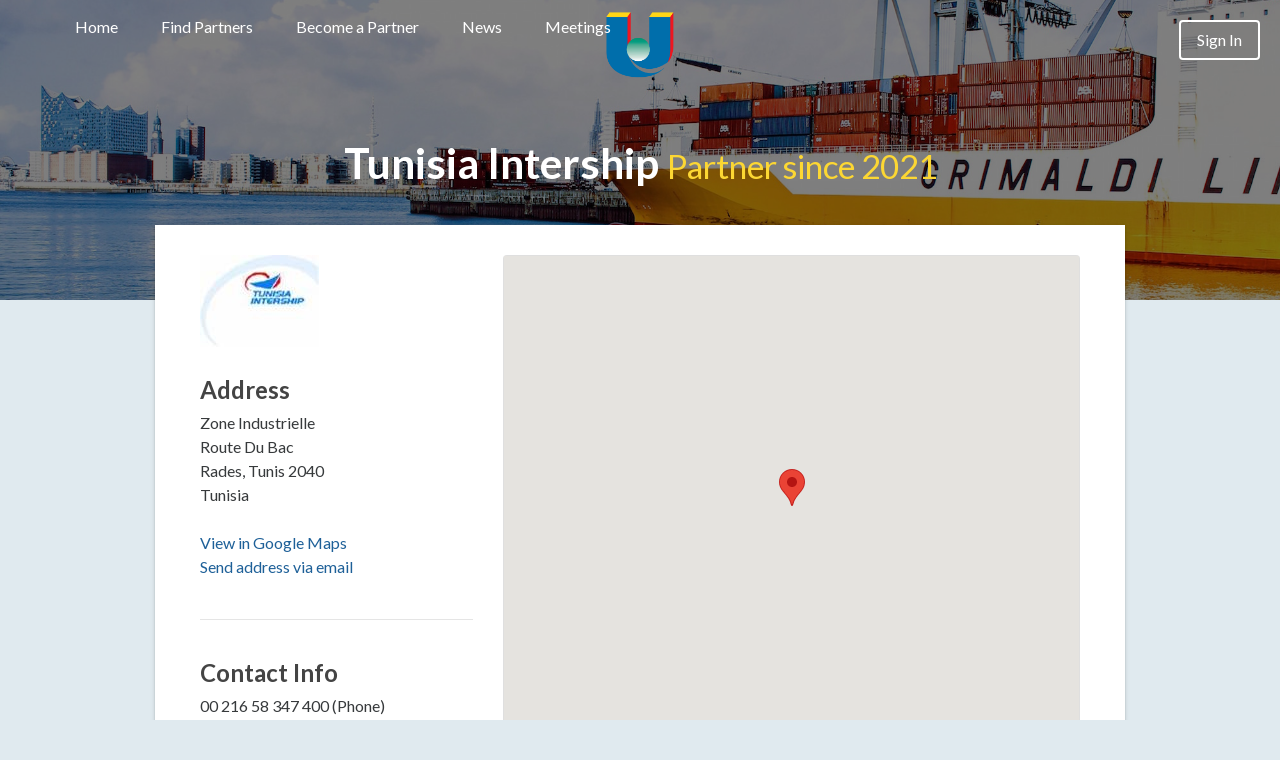

--- FILE ---
content_type: text/html; charset=utf-8
request_url: https://www.myunitedshipping.com/companies/1631
body_size: 8852
content:
<!DOCTYPE html>
<html>
  <head>
    <title>United Shipping</title>
    <meta name="csrf-param" content="authenticity_token" />
<meta name="csrf-token" content="JRYrs0zhoOt7ql/8mifWSK3yPM9YVPzbuGXpI2eacN9U7pF0+MOZDB6Dt/vPaR6REE+bzng3oKhsQs4r/wyFJg==" />

    <link rel="stylesheet" media="all" href="/assets/application-3d790509a8e9b9cb877445d6091b2ab2744f6b94850bd6a68dc96a3303fa0eee.css" data-turbolinks-track="reload" />
    <script src="/assets/application-b3da0ea29cf0fd2cc3bcd477a174cb1e31b666a534385b6b1c96c21ed870372b.js" data-turbolinks-track="reload"></script>
    <meta name="action-cable-url" content="/cable" />
    <script src="https://use.fontawesome.com/74075c2d20.js"></script>
    <script src="//cdn.datatables.net/buttons/1.4.2/js/dataTables.buttons.min.js"></script>
    <script src="//cdn.datatables.net/buttons/1.4.2/js/buttons.flash.min.js"></script>
    <script src="//cdn.datatables.net/buttons/1.4.2/js/buttons.html5.min.js"></script>
    <script src="//cdn.datatables.net/buttons/1.2.1/js/buttons.print.min.js"></script>
    <link href='//fonts.googleapis.com/css?family=Lato:300,400,700' rel='stylesheet' type='text/css'>

    <meta name="viewport" content="width=device-width, initial-scale=1, shrink-to-fit=no">

    <script>
      (function(i,s,o,g,r,a,m){i['GoogleAnalyticsObject']=r;i[r]=i[r]||function(){
      (i[r].q=i[r].q||[]).push(arguments)},i[r].l=1*new Date();a=s.createElement(o),
      m=s.getElementsByTagName(o)[0];a.async=1;a.src=g;m.parentNode.insertBefore(a,m)
      })(window,document,'script','//www.google-analytics.com/analytics.js','ga');
      ga('create', 'UA-50487207-3', 'myunitedshipping.com');
      ga('send', 'pageview');
    </script>

    <script>
      (function(i,s,o,g,r,a,m){i['GoogleAnalyticsObject']=r;i[r]=i[r]||function(){
      (i[r].q=i[r].q||[]).push(arguments)},i[r].l=1*new Date();a=s.createElement(o),
      m=s.getElementsByTagName(o)[0];a.async=1;a.src=g;m.parentNode.insertBefore(a,m)
      })(window,document,'script','//www.google-analytics.com/analytics.js','ga');
      ga('create', 'UA-50487207-4', 'myunitedshippinglines.com');
      ga('send', 'pageview');
    </script>

  </head>

  <body>
    <div class="billboard company">
  <div class="over">
      <ul class="hidden-xs-down non-mobile-nav">
    <li><a href="https://unitedshipping.com">Home</a></li>
  <li><a data-turbolinks="false" href="/companies/partners">Find Partners</a></li>
    <li><a href="https://unitedship.wpengine.com/become-a-partner/">Become a Partner</a></li>
    <li><a href="https://unitedship.wpengine.com/press-releases/">News</a></li>
    <li><a href="https://unitedship.wpengine.com/meetings/">Meetings</a></li>
</ul>

<div class="navbar navbar-fixed-bottom hidden-sm-up">
  <div class="navbar-header">
    <button class="navbar-toggler" type="button" data-toggle="collapse" data-target=".navbar-mobile">
      &#9776;
    </button>
  </div>
  <div class="collapse navbar-collapse navbar-mobile">
    <ul class="nav navbar-nav mobile-nav">
        <li><a href="https://unitedshipping.com">Home</a></li>
      <li><a data-turbolinks="false" href="/companies/partners">Find Partners</a></li>
      <li><a href="https://unitedship.wpengine.com/become-a-partner/">Become a Partner</a></li>
      <!-- <li></li> -->
      <li><a href="https://unitedship.wpengine.com/press-releases/">News</a></li>
      <li><a href="https://unitedship.wpengine.com/contact-us/">Contact Us</a></li>
    </ul>
  </div>
</div>




  <a class="btn login" href="/partner_login">Sign In</a>

    <h1>Tunisia Intership <small class="text-muted">Partner since 2021</small></h1>
    
  </div>
</div>

<div class="container grad2 stack3">
  <div class="block top">
    <div class="col-sm-4">
        <img style="max-width: 100%; margin-bottom: 30px;" src="https://usphotos.s3.amazonaws.com/uploads/company/logo/1631/logo.jpg" alt="Logo" />
      <h4>Address</h4>
        Zone Industrielle<br>
        Route Du Bac<br>
      Rades, Tunis 2040<br>
      Tunisia<br><br>
      <a href="http://maps.google.com/?q=Zone Industrielle, Rades, Tunis, Tunisia" target="_blank">View in Google Maps</a><br>
      <a href="mailto:?subject=Partner contact information&body=Tunisia+Intership%0D%0AZone Industrielle%0D%0ARades, Tunis 2040%0D%0ATunisia%0D%0A%0D%0APhone: 00 216 58 347 400%0D%0AEmail: intership@tunisiaintership.com" target="_blank">Send address via email</a>
      <hr>
      <h4>Contact Info</h4>
        00 216 58 347 400 (Phone)<br>
        <a href="mailto:intership@tunisiaintership.com" target="new">intership@tunisiaintership.com</a> (Email)<br>
        <a href="http://www.tunisiaintership.com/" target="new">http://www.tunisiaintership.com/</a><br>
      <hr class="hidden-sm-up">
    </div>
    <div class="col-sm-8">
      <script src="//maps.google.com/maps/api/js?key=AIzaSyBmJm_oxqjXBp7G5zFC5wc08FcxQ26dkTM"></script>
<!-- This API key should be updated w/ one proper to USI -->
<script src="//cdn.rawgit.com/mahnunchik/markerclustererplus/master/dist/markerclusterer.min.js"></script>

<div class="span12 borderbox buffer">
	<div class="card">
		<div id="map" style='width: 100%; height: 500px;'></div>
	</div>
</div>

<script type="text/javascript">
	handler = Gmaps.build('Google');
	handler.buildMap({ provider: {}, internal: {id: 'map'}}, function(){
    // Create hash for companies
	  markers = handler.addMarkers([{"lat":36.834,"lng":10.3032,"infowindow":"\u003ch4\u003e\u003ca href=\"/companies/1631\"\u003eTunisia Intership (Rades)\u003c/a\u003e\u003c/h4\u003e"}]);
	  // Create hash for offices
	  markers2 = handler.addMarkers([]);
	  // Include hashes for companies and offices on map
	  handler.bounds.extendWith(markers, markers2);
	  handler.fitMapToBounds();
    handler.getMap().setZoom(6);
	});
</script>


    </div>
    <div class="clearfix"></div>
  </div>
  <div class="block alt">
  <div class="col-sm-12">
    <h3>Other Offices</h3>
    <table class="table hidden-xs-down offices"> <!-- Non-mobile table -->
      <thead>
        <tr>
          <th>Metro</th>
          <th>Address</th>
          <th>Contact</th>
          <th>Email</th>
          <th>Phone</th>
        </tr>
      </thead>
      <tbody>
      </tbody>
    </table>
    <table class="table hidden-sm-up offices"> <!-- Mobile table -->
      </tbody>
    </table>
  </div>
  <div class="clearfix"></div>
</div>

  <div class="block alt">
  <div class="col-sm-12">
    <h3><i class="fa fa-asterisk"></i>Services & Certifications</h3>
    <table class="table hidden-xs-down"> <!-- Non-mobile table -->
      <thead>
        <tr>
          <th width="30%">Certifications</th>
          <th>Services Outsourced</th>
          <th>Services Offered</th>
        </tr>
      </thead>
      <tbody>
        <tr>
          <td><p>IATA
<br />FIATA
<br />National Forwarder's Association Member</p></td>
          <td><p>Customs Brokerage
<br />Ocean Consolidation
<br />Break Bulk Services
<br />Container Stuffing
<br />Distribution Services
<br />Airfreight Screening
<br />Perishables
<br />Drawback Services
<br />Ocean Freight Forwarding
<br />Air Consolidations
<br />Trucking - Third Party
<br />Pick &amp; Pack
<br />Hazardous Cargo Specialist
<br />Airfreight Forwarding
<br />Co-load Cargo with Other NVOCC or Air Forwarder
<br />Oversize Services
<br />Warehousing
<br />Crating/Packaging
<br />Project Cargo
<br />Export Customs Clearance</p></td>
          <td><p></p></td>
        </tr>
      </tbody>
    </table>
    <table class="table hidden-sm-up"> <!-- Mobile table -->
      <tbody>
        <tr>
          <td><p>IATA
<br />FIATA
<br />National Forwarder's Association Member</p></td>
        </tr>
        <tr>
          <td><p>Customs Brokerage
<br />Ocean Consolidation
<br />Break Bulk Services
<br />Container Stuffing
<br />Distribution Services
<br />Airfreight Screening
<br />Perishables
<br />Drawback Services
<br />Ocean Freight Forwarding
<br />Air Consolidations
<br />Trucking - Third Party
<br />Pick &amp; Pack
<br />Hazardous Cargo Specialist
<br />Airfreight Forwarding
<br />Co-load Cargo with Other NVOCC or Air Forwarder
<br />Oversize Services
<br />Warehousing
<br />Crating/Packaging
<br />Project Cargo
<br />Export Customs Clearance</p></td>
        </tr>
        <tr>
          <td><p></p></td>
        </tr>
      </tbody>
    </table>
  </div>
  <div class="clearfix"></div>
</div>

</div>

    <div class="footer">
  <div class="container grad1">
    <div class="col-sm-8">
			 <h3>© 2026 United Shipping, Inc.</h3>
      <p><a href="https://unitedship.wpengine.com/contact-us/">Contact Us</a></p>
      <p><a href="https://unitedship.wpengine.com/disclaimer/">Disclaimer</a></p>
    </div>
    <div class="col-sm-4">
      <p>Designed and built by <a href="https://fiatinsight.com" target="_blank">Fiat Insight</a></p>
    </div>
  </div>
</div>

    <div class="modal fade">
	<div class="modal-dialog" style="background: #eee;">
		<div class="modal-header">
			<button type="button" class="close" data-dismiss="modal" aria-hidden="true">&times;</button>
			<center><h2 class="modal-heading">Modal header</h2></center>
		</div>
		<div class="modal-body">
			<p>One fine body…</p>
		</div>
	</div>
</div>

  </body>
</html>


--- FILE ---
content_type: text/css
request_url: https://www.myunitedshipping.com/assets/application-3d790509a8e9b9cb877445d6091b2ab2744f6b94850bd6a68dc96a3303fa0eee.css
body_size: 37114
content:
/*!
 * jQuery UI CSS Framework 1.12.1
 * http://jqueryui.com
 *
 * Copyright jQuery Foundation and other contributors
 * Released under the MIT license.
 * http://jquery.org/license
 *
 * http://api.jqueryui.com/category/theming/
 *
 * To view and modify this theme, visit http://jqueryui.com/themeroller/
 */

/*






 */



/* Component containers
----------------------------------*/

.ui-widget {
	font-family: Arial,Helvetica,sans-serif/*{ffDefault}*/;
	font-size: 1em/*{fsDefault}*/;
}
.ui-widget .ui-widget {
	font-size: 1em;
}
.ui-widget input,
.ui-widget select,
.ui-widget textarea,
.ui-widget button {
	font-family: Arial,Helvetica,sans-serif/*{ffDefault}*/;
	font-size: 1em;
}
.ui-widget.ui-widget-content {
	border: 1px solid #c5c5c5/*{borderColorDefault}*/;
}
.ui-widget-content {
	border: 1px solid #dddddd/*{borderColorContent}*/;
	background: #ffffff/*{bgColorContent}*/ /*{bgImgUrlContent}*/ /*{bgContentXPos}*/ /*{bgContentYPos}*/ /*{bgContentRepeat}*/;
	color: #333333/*{fcContent}*/;
}
.ui-widget-content a {
	color: #333333/*{fcContent}*/;
}
.ui-widget-header {
	border: 1px solid #dddddd/*{borderColorHeader}*/;
	background: #e9e9e9/*{bgColorHeader}*/ /*{bgImgUrlHeader}*/ /*{bgHeaderXPos}*/ /*{bgHeaderYPos}*/ /*{bgHeaderRepeat}*/;
	color: #333333/*{fcHeader}*/;
	font-weight: bold;
}
.ui-widget-header a {
	color: #333333/*{fcHeader}*/;
}

/* Interaction states
----------------------------------*/
.ui-state-default,
.ui-widget-content .ui-state-default,
.ui-widget-header .ui-state-default,
.ui-button,

/* We use html here because we need a greater specificity to make sure disabled
works properly when clicked or hovered */
html .ui-button.ui-state-disabled:hover,
html .ui-button.ui-state-disabled:active {
	border: 1px solid #c5c5c5/*{borderColorDefault}*/;
	background: #f6f6f6/*{bgColorDefault}*/ /*{bgImgUrlDefault}*/ /*{bgDefaultXPos}*/ /*{bgDefaultYPos}*/ /*{bgDefaultRepeat}*/;
	font-weight: normal/*{fwDefault}*/;
	color: #454545/*{fcDefault}*/;
}
.ui-state-default a,
.ui-state-default a:link,
.ui-state-default a:visited,
a.ui-button,
a:link.ui-button,
a:visited.ui-button,
.ui-button {
	color: #454545/*{fcDefault}*/;
	text-decoration: none;
}
.ui-state-hover,
.ui-widget-content .ui-state-hover,
.ui-widget-header .ui-state-hover,
.ui-state-focus,
.ui-widget-content .ui-state-focus,
.ui-widget-header .ui-state-focus,
.ui-button:hover,
.ui-button:focus {
	border: 1px solid #cccccc/*{borderColorHover}*/;
	background: #ededed/*{bgColorHover}*/ /*{bgImgUrlHover}*/ /*{bgHoverXPos}*/ /*{bgHoverYPos}*/ /*{bgHoverRepeat}*/;
	font-weight: normal/*{fwDefault}*/;
	color: #2b2b2b/*{fcHover}*/;
}
.ui-state-hover a,
.ui-state-hover a:hover,
.ui-state-hover a:link,
.ui-state-hover a:visited,
.ui-state-focus a,
.ui-state-focus a:hover,
.ui-state-focus a:link,
.ui-state-focus a:visited,
a.ui-button:hover,
a.ui-button:focus {
	color: #2b2b2b/*{fcHover}*/;
	text-decoration: none;
}

.ui-visual-focus {
	box-shadow: 0 0 3px 1px rgb(94, 158, 214);
}
.ui-state-active,
.ui-widget-content .ui-state-active,
.ui-widget-header .ui-state-active,
a.ui-button:active,
.ui-button:active,
.ui-button.ui-state-active:hover {
	border: 1px solid #003eff/*{borderColorActive}*/;
	background: #007fff/*{bgColorActive}*/ /*{bgImgUrlActive}*/ /*{bgActiveXPos}*/ /*{bgActiveYPos}*/ /*{bgActiveRepeat}*/;
	font-weight: normal/*{fwDefault}*/;
	color: #ffffff/*{fcActive}*/;
}
.ui-icon-background,
.ui-state-active .ui-icon-background {
	border: #003eff/*{borderColorActive}*/;
	background-color: #ffffff/*{fcActive}*/;
}
.ui-state-active a,
.ui-state-active a:link,
.ui-state-active a:visited {
	color: #ffffff/*{fcActive}*/;
	text-decoration: none;
}

/* Interaction Cues
----------------------------------*/
.ui-state-highlight,
.ui-widget-content .ui-state-highlight,
.ui-widget-header .ui-state-highlight {
	border: 1px solid #dad55e/*{borderColorHighlight}*/;
	background: #fffa90/*{bgColorHighlight}*/ /*{bgImgUrlHighlight}*/ /*{bgHighlightXPos}*/ /*{bgHighlightYPos}*/ /*{bgHighlightRepeat}*/;
	color: #777620/*{fcHighlight}*/;
}
.ui-state-checked {
	border: 1px solid #dad55e/*{borderColorHighlight}*/;
	background: #fffa90/*{bgColorHighlight}*/;
}
.ui-state-highlight a,
.ui-widget-content .ui-state-highlight a,
.ui-widget-header .ui-state-highlight a {
	color: #777620/*{fcHighlight}*/;
}
.ui-state-error,
.ui-widget-content .ui-state-error,
.ui-widget-header .ui-state-error {
	border: 1px solid #f1a899/*{borderColorError}*/;
	background: #fddfdf/*{bgColorError}*/ /*{bgImgUrlError}*/ /*{bgErrorXPos}*/ /*{bgErrorYPos}*/ /*{bgErrorRepeat}*/;
	color: #5f3f3f/*{fcError}*/;
}
.ui-state-error a,
.ui-widget-content .ui-state-error a,
.ui-widget-header .ui-state-error a {
	color: #5f3f3f/*{fcError}*/;
}
.ui-state-error-text,
.ui-widget-content .ui-state-error-text,
.ui-widget-header .ui-state-error-text {
	color: #5f3f3f/*{fcError}*/;
}
.ui-priority-primary,
.ui-widget-content .ui-priority-primary,
.ui-widget-header .ui-priority-primary {
	font-weight: bold;
}
.ui-priority-secondary,
.ui-widget-content .ui-priority-secondary,
.ui-widget-header .ui-priority-secondary {
	opacity: .7;
	filter:Alpha(Opacity=70); /* support: IE8 */
	font-weight: normal;
}
.ui-state-disabled,
.ui-widget-content .ui-state-disabled,
.ui-widget-header .ui-state-disabled {
	opacity: .35;
	filter:Alpha(Opacity=35); /* support: IE8 */
	background-image: none;
}
.ui-state-disabled .ui-icon {
	filter:Alpha(Opacity=35); /* support: IE8 - See #6059 */
}

/* Icons
----------------------------------*/

/* states and images */
.ui-icon {
	width: 16px;
	height: 16px;
}
.ui-icon,
.ui-widget-content .ui-icon {
	background-image: url(/assets/jquery-ui/ui-icons_444444_256x240-31d988765b4e6f56553c29588c500381dc3e6f0aa2980c8212202e5644aefd5d.png)/*{iconsContent}*/;
}
.ui-widget-header .ui-icon {
	background-image: url(/assets/jquery-ui/ui-icons_444444_256x240-31d988765b4e6f56553c29588c500381dc3e6f0aa2980c8212202e5644aefd5d.png)/*{iconsHeader}*/;
}
.ui-state-hover .ui-icon,
.ui-state-focus .ui-icon,
.ui-button:hover .ui-icon,
.ui-button:focus .ui-icon {
	background-image: url(/assets/jquery-ui/ui-icons_555555_256x240-32175261daee76c82bb0edf0eea16a56421866fbc31e94f3c1d570aa114502f5.png)/*{iconsHover}*/;
}
.ui-state-active .ui-icon,
.ui-button:active .ui-icon {
	background-image: url(/assets/jquery-ui/ui-icons_ffffff_256x240-350df1b7131037de20e83c5c0f3a41a770d2ac48b5762ea772b3f4a8a7b9d47a.png)/*{iconsActive}*/;
}
.ui-state-highlight .ui-icon,
.ui-button .ui-state-highlight.ui-icon {
	background-image: url(/assets/jquery-ui/ui-icons_777620_256x240-0b020fc6e696d88d296e7bb1f61f1eb2ad827848e2c7382a4c3e0999e702dd9b.png)/*{iconsHighlight}*/;
}
.ui-state-error .ui-icon,
.ui-state-error-text .ui-icon {
	background-image: url(/assets/jquery-ui/ui-icons_cc0000_256x240-40985a64b4d5dd213fba27fcd862a1bd1b337a97674f6ff0b9ec20abcee4bc69.png)/*{iconsError}*/;
}
.ui-button .ui-icon {
	background-image: url(/assets/jquery-ui/ui-icons_777777_256x240-faf32007ae120c302213557626e660dd10e711c5dd4f1113d35f26dc05b78d2f.png)/*{iconsDefault}*/;
}

/* positioning */
.ui-icon-blank { background-position: 16px 16px; }
.ui-icon-caret-1-n { background-position: 0 0; }
.ui-icon-caret-1-ne { background-position: -16px 0; }
.ui-icon-caret-1-e { background-position: -32px 0; }
.ui-icon-caret-1-se { background-position: -48px 0; }
.ui-icon-caret-1-s { background-position: -65px 0; }
.ui-icon-caret-1-sw { background-position: -80px 0; }
.ui-icon-caret-1-w { background-position: -96px 0; }
.ui-icon-caret-1-nw { background-position: -112px 0; }
.ui-icon-caret-2-n-s { background-position: -128px 0; }
.ui-icon-caret-2-e-w { background-position: -144px 0; }
.ui-icon-triangle-1-n { background-position: 0 -16px; }
.ui-icon-triangle-1-ne { background-position: -16px -16px; }
.ui-icon-triangle-1-e { background-position: -32px -16px; }
.ui-icon-triangle-1-se { background-position: -48px -16px; }
.ui-icon-triangle-1-s { background-position: -65px -16px; }
.ui-icon-triangle-1-sw { background-position: -80px -16px; }
.ui-icon-triangle-1-w { background-position: -96px -16px; }
.ui-icon-triangle-1-nw { background-position: -112px -16px; }
.ui-icon-triangle-2-n-s { background-position: -128px -16px; }
.ui-icon-triangle-2-e-w { background-position: -144px -16px; }
.ui-icon-arrow-1-n { background-position: 0 -32px; }
.ui-icon-arrow-1-ne { background-position: -16px -32px; }
.ui-icon-arrow-1-e { background-position: -32px -32px; }
.ui-icon-arrow-1-se { background-position: -48px -32px; }
.ui-icon-arrow-1-s { background-position: -65px -32px; }
.ui-icon-arrow-1-sw { background-position: -80px -32px; }
.ui-icon-arrow-1-w { background-position: -96px -32px; }
.ui-icon-arrow-1-nw { background-position: -112px -32px; }
.ui-icon-arrow-2-n-s { background-position: -128px -32px; }
.ui-icon-arrow-2-ne-sw { background-position: -144px -32px; }
.ui-icon-arrow-2-e-w { background-position: -160px -32px; }
.ui-icon-arrow-2-se-nw { background-position: -176px -32px; }
.ui-icon-arrowstop-1-n { background-position: -192px -32px; }
.ui-icon-arrowstop-1-e { background-position: -208px -32px; }
.ui-icon-arrowstop-1-s { background-position: -224px -32px; }
.ui-icon-arrowstop-1-w { background-position: -240px -32px; }
.ui-icon-arrowthick-1-n { background-position: 1px -48px; }
.ui-icon-arrowthick-1-ne { background-position: -16px -48px; }
.ui-icon-arrowthick-1-e { background-position: -32px -48px; }
.ui-icon-arrowthick-1-se { background-position: -48px -48px; }
.ui-icon-arrowthick-1-s { background-position: -64px -48px; }
.ui-icon-arrowthick-1-sw { background-position: -80px -48px; }
.ui-icon-arrowthick-1-w { background-position: -96px -48px; }
.ui-icon-arrowthick-1-nw { background-position: -112px -48px; }
.ui-icon-arrowthick-2-n-s { background-position: -128px -48px; }
.ui-icon-arrowthick-2-ne-sw { background-position: -144px -48px; }
.ui-icon-arrowthick-2-e-w { background-position: -160px -48px; }
.ui-icon-arrowthick-2-se-nw { background-position: -176px -48px; }
.ui-icon-arrowthickstop-1-n { background-position: -192px -48px; }
.ui-icon-arrowthickstop-1-e { background-position: -208px -48px; }
.ui-icon-arrowthickstop-1-s { background-position: -224px -48px; }
.ui-icon-arrowthickstop-1-w { background-position: -240px -48px; }
.ui-icon-arrowreturnthick-1-w { background-position: 0 -64px; }
.ui-icon-arrowreturnthick-1-n { background-position: -16px -64px; }
.ui-icon-arrowreturnthick-1-e { background-position: -32px -64px; }
.ui-icon-arrowreturnthick-1-s { background-position: -48px -64px; }
.ui-icon-arrowreturn-1-w { background-position: -64px -64px; }
.ui-icon-arrowreturn-1-n { background-position: -80px -64px; }
.ui-icon-arrowreturn-1-e { background-position: -96px -64px; }
.ui-icon-arrowreturn-1-s { background-position: -112px -64px; }
.ui-icon-arrowrefresh-1-w { background-position: -128px -64px; }
.ui-icon-arrowrefresh-1-n { background-position: -144px -64px; }
.ui-icon-arrowrefresh-1-e { background-position: -160px -64px; }
.ui-icon-arrowrefresh-1-s { background-position: -176px -64px; }
.ui-icon-arrow-4 { background-position: 0 -80px; }
.ui-icon-arrow-4-diag { background-position: -16px -80px; }
.ui-icon-extlink { background-position: -32px -80px; }
.ui-icon-newwin { background-position: -48px -80px; }
.ui-icon-refresh { background-position: -64px -80px; }
.ui-icon-shuffle { background-position: -80px -80px; }
.ui-icon-transfer-e-w { background-position: -96px -80px; }
.ui-icon-transferthick-e-w { background-position: -112px -80px; }
.ui-icon-folder-collapsed { background-position: 0 -96px; }
.ui-icon-folder-open { background-position: -16px -96px; }
.ui-icon-document { background-position: -32px -96px; }
.ui-icon-document-b { background-position: -48px -96px; }
.ui-icon-note { background-position: -64px -96px; }
.ui-icon-mail-closed { background-position: -80px -96px; }
.ui-icon-mail-open { background-position: -96px -96px; }
.ui-icon-suitcase { background-position: -112px -96px; }
.ui-icon-comment { background-position: -128px -96px; }
.ui-icon-person { background-position: -144px -96px; }
.ui-icon-print { background-position: -160px -96px; }
.ui-icon-trash { background-position: -176px -96px; }
.ui-icon-locked { background-position: -192px -96px; }
.ui-icon-unlocked { background-position: -208px -96px; }
.ui-icon-bookmark { background-position: -224px -96px; }
.ui-icon-tag { background-position: -240px -96px; }
.ui-icon-home { background-position: 0 -112px; }
.ui-icon-flag { background-position: -16px -112px; }
.ui-icon-calendar { background-position: -32px -112px; }
.ui-icon-cart { background-position: -48px -112px; }
.ui-icon-pencil { background-position: -64px -112px; }
.ui-icon-clock { background-position: -80px -112px; }
.ui-icon-disk { background-position: -96px -112px; }
.ui-icon-calculator { background-position: -112px -112px; }
.ui-icon-zoomin { background-position: -128px -112px; }
.ui-icon-zoomout { background-position: -144px -112px; }
.ui-icon-search { background-position: -160px -112px; }
.ui-icon-wrench { background-position: -176px -112px; }
.ui-icon-gear { background-position: -192px -112px; }
.ui-icon-heart { background-position: -208px -112px; }
.ui-icon-star { background-position: -224px -112px; }
.ui-icon-link { background-position: -240px -112px; }
.ui-icon-cancel { background-position: 0 -128px; }
.ui-icon-plus { background-position: -16px -128px; }
.ui-icon-plusthick { background-position: -32px -128px; }
.ui-icon-minus { background-position: -48px -128px; }
.ui-icon-minusthick { background-position: -64px -128px; }
.ui-icon-close { background-position: -80px -128px; }
.ui-icon-closethick { background-position: -96px -128px; }
.ui-icon-key { background-position: -112px -128px; }
.ui-icon-lightbulb { background-position: -128px -128px; }
.ui-icon-scissors { background-position: -144px -128px; }
.ui-icon-clipboard { background-position: -160px -128px; }
.ui-icon-copy { background-position: -176px -128px; }
.ui-icon-contact { background-position: -192px -128px; }
.ui-icon-image { background-position: -208px -128px; }
.ui-icon-video { background-position: -224px -128px; }
.ui-icon-script { background-position: -240px -128px; }
.ui-icon-alert { background-position: 0 -144px; }
.ui-icon-info { background-position: -16px -144px; }
.ui-icon-notice { background-position: -32px -144px; }
.ui-icon-help { background-position: -48px -144px; }
.ui-icon-check { background-position: -64px -144px; }
.ui-icon-bullet { background-position: -80px -144px; }
.ui-icon-radio-on { background-position: -96px -144px; }
.ui-icon-radio-off { background-position: -112px -144px; }
.ui-icon-pin-w { background-position: -128px -144px; }
.ui-icon-pin-s { background-position: -144px -144px; }
.ui-icon-play { background-position: 0 -160px; }
.ui-icon-pause { background-position: -16px -160px; }
.ui-icon-seek-next { background-position: -32px -160px; }
.ui-icon-seek-prev { background-position: -48px -160px; }
.ui-icon-seek-end { background-position: -64px -160px; }
.ui-icon-seek-start { background-position: -80px -160px; }
/* ui-icon-seek-first is deprecated, use ui-icon-seek-start instead */
.ui-icon-seek-first { background-position: -80px -160px; }
.ui-icon-stop { background-position: -96px -160px; }
.ui-icon-eject { background-position: -112px -160px; }
.ui-icon-volume-off { background-position: -128px -160px; }
.ui-icon-volume-on { background-position: -144px -160px; }
.ui-icon-power { background-position: 0 -176px; }
.ui-icon-signal-diag { background-position: -16px -176px; }
.ui-icon-signal { background-position: -32px -176px; }
.ui-icon-battery-0 { background-position: -48px -176px; }
.ui-icon-battery-1 { background-position: -64px -176px; }
.ui-icon-battery-2 { background-position: -80px -176px; }
.ui-icon-battery-3 { background-position: -96px -176px; }
.ui-icon-circle-plus { background-position: 0 -192px; }
.ui-icon-circle-minus { background-position: -16px -192px; }
.ui-icon-circle-close { background-position: -32px -192px; }
.ui-icon-circle-triangle-e { background-position: -48px -192px; }
.ui-icon-circle-triangle-s { background-position: -64px -192px; }
.ui-icon-circle-triangle-w { background-position: -80px -192px; }
.ui-icon-circle-triangle-n { background-position: -96px -192px; }
.ui-icon-circle-arrow-e { background-position: -112px -192px; }
.ui-icon-circle-arrow-s { background-position: -128px -192px; }
.ui-icon-circle-arrow-w { background-position: -144px -192px; }
.ui-icon-circle-arrow-n { background-position: -160px -192px; }
.ui-icon-circle-zoomin { background-position: -176px -192px; }
.ui-icon-circle-zoomout { background-position: -192px -192px; }
.ui-icon-circle-check { background-position: -208px -192px; }
.ui-icon-circlesmall-plus { background-position: 0 -208px; }
.ui-icon-circlesmall-minus { background-position: -16px -208px; }
.ui-icon-circlesmall-close { background-position: -32px -208px; }
.ui-icon-squaresmall-plus { background-position: -48px -208px; }
.ui-icon-squaresmall-minus { background-position: -64px -208px; }
.ui-icon-squaresmall-close { background-position: -80px -208px; }
.ui-icon-grip-dotted-vertical { background-position: 0 -224px; }
.ui-icon-grip-dotted-horizontal { background-position: -16px -224px; }
.ui-icon-grip-solid-vertical { background-position: -32px -224px; }
.ui-icon-grip-solid-horizontal { background-position: -48px -224px; }
.ui-icon-gripsmall-diagonal-se { background-position: -64px -224px; }
.ui-icon-grip-diagonal-se { background-position: -80px -224px; }


/* Misc visuals
----------------------------------*/

/* Corner radius */
.ui-corner-all,
.ui-corner-top,
.ui-corner-left,
.ui-corner-tl {
	border-top-left-radius: 3px/*{cornerRadius}*/;
}
.ui-corner-all,
.ui-corner-top,
.ui-corner-right,
.ui-corner-tr {
	border-top-right-radius: 3px/*{cornerRadius}*/;
}
.ui-corner-all,
.ui-corner-bottom,
.ui-corner-left,
.ui-corner-bl {
	border-bottom-left-radius: 3px/*{cornerRadius}*/;
}
.ui-corner-all,
.ui-corner-bottom,
.ui-corner-right,
.ui-corner-br {
	border-bottom-right-radius: 3px/*{cornerRadius}*/;
}

/* Overlays */
.ui-widget-overlay {
	background: #aaaaaa/*{bgColorOverlay}*/ /*{bgImgUrlOverlay}*/ /*{bgOverlayXPos}*/ /*{bgOverlayYPos}*/ /*{bgOverlayRepeat}*/;
	opacity: .3/*{opacityOverlay}*/;
	filter: Alpha(Opacity=30)/*{opacityFilterOverlay}*/; /* support: IE8 */
}
.ui-widget-shadow {
	box-shadow: 0/*{offsetLeftShadow}*/ 0/*{offsetTopShadow}*/ 5px/*{thicknessShadow}*/ #666666/*{bgColorShadow}*/;
}
/*!
 * jQuery UI CSS Framework 1.12.1
 * http://jqueryui.com
 *
 * Copyright jQuery Foundation and other contributors
 * Released under the MIT license.
 * http://jquery.org/license
 *
 * http://api.jqueryui.com/category/theming/
 */
/*

 */

/* Layout helpers
----------------------------------*/

.ui-helper-hidden {
	display: none;
}
.ui-helper-hidden-accessible {
	border: 0;
	clip: rect(0 0 0 0);
	height: 1px;
	margin: -1px;
	overflow: hidden;
	padding: 0;
	position: absolute;
	width: 1px;
}
.ui-helper-reset {
	margin: 0;
	padding: 0;
	border: 0;
	outline: 0;
	line-height: 1.3;
	text-decoration: none;
	font-size: 100%;
	list-style: none;
}
.ui-helper-clearfix:before,
.ui-helper-clearfix:after {
	content: "";
	display: table;
	border-collapse: collapse;
}
.ui-helper-clearfix:after {
	clear: both;
}
.ui-helper-zfix {
	width: 100%;
	height: 100%;
	top: 0;
	left: 0;
	position: absolute;
	opacity: 0;
	filter:Alpha(Opacity=0); /* support: IE8 */
}

.ui-front {
	z-index: 100;
}


/* Interaction Cues
----------------------------------*/
.ui-state-disabled {
	cursor: default !important;
	pointer-events: none;
}


/* Icons
----------------------------------*/
.ui-icon {
	display: inline-block;
	vertical-align: middle;
	margin-top: -.25em;
	position: relative;
	text-indent: -99999px;
	overflow: hidden;
	background-repeat: no-repeat;
}

.ui-widget-icon-block {
	left: 50%;
	margin-left: -8px;
	display: block;
}

/* Misc visuals
----------------------------------*/

/* Overlays */
.ui-widget-overlay {
	position: fixed;
	top: 0;
	left: 0;
	width: 100%;
	height: 100%;
}
/*!
 * jQuery UI Accordion 1.12.1
 * http://jqueryui.com
 *
 * Copyright jQuery Foundation and other contributors
 * Released under the MIT license.
 * http://jquery.org/license
 *
 * http://api.jqueryui.com/accordion/#theming
 */
/*

 */

.ui-accordion .ui-accordion-header {
	display: block;
	cursor: pointer;
	position: relative;
	margin: 2px 0 0 0;
	padding: .5em .5em .5em .7em;
	font-size: 100%;
}
.ui-accordion .ui-accordion-content {
	padding: 1em 2.2em;
	border-top: 0;
	overflow: auto;
}
/*!
 * jQuery UI Autocomplete 1.12.1
 * http://jqueryui.com
 *
 * Copyright jQuery Foundation and other contributors
 * Released under the MIT license.
 * http://jquery.org/license
 *
 * http://api.jqueryui.com/autocomplete/#theming
 */
/*

 */

.ui-autocomplete {
	position: absolute;
	top: 0;
	left: 0;
	cursor: default;
}
/*!
 * jQuery UI Button 1.12.1
 * http://jqueryui.com
 *
 * Copyright jQuery Foundation and other contributors
 * Released under the MIT license.
 * http://jquery.org/license
 *
 * http://api.jqueryui.com/button/#theming
 */
/*

 */

.ui-button {
	padding: .4em 1em;
	display: inline-block;
	position: relative;
	line-height: normal;
	margin-right: .1em;
	cursor: pointer;
	vertical-align: middle;
	text-align: center;
	-webkit-user-select: none;
	-moz-user-select: none;
	-ms-user-select: none;
	user-select: none;

	/* Support: IE <= 11 */
	overflow: visible;
}

.ui-button,
.ui-button:link,
.ui-button:visited,
.ui-button:hover,
.ui-button:active {
	text-decoration: none;
}

/* to make room for the icon, a width needs to be set here */
.ui-button-icon-only {
	width: 2em;
	box-sizing: border-box;
	text-indent: -9999px;
	white-space: nowrap;
}

/* no icon support for input elements */
input.ui-button.ui-button-icon-only {
	text-indent: 0;
}

/* button icon element(s) */
.ui-button-icon-only .ui-icon {
	position: absolute;
	top: 50%;
	left: 50%;
	margin-top: -8px;
	margin-left: -8px;
}

.ui-button.ui-icon-notext .ui-icon {
	padding: 0;
	width: 2.1em;
	height: 2.1em;
	text-indent: -9999px;
	white-space: nowrap;

}

input.ui-button.ui-icon-notext .ui-icon {
	width: auto;
	height: auto;
	text-indent: 0;
	white-space: normal;
	padding: .4em 1em;
}

/* workarounds */
/* Support: Firefox 5 - 40 */
input.ui-button::-moz-focus-inner,
button.ui-button::-moz-focus-inner {
	border: 0;
	padding: 0;
}
/*!
 * jQuery UI Checkboxradio 1.12.1
 * http://jqueryui.com
 *
 * Copyright jQuery Foundation and other contributors
 * Released under the MIT license.
 * http://jquery.org/license
 *
 * http://api.jqueryui.com/checkboxradio/#theming
 */
/*

 */


.ui-checkboxradio-label .ui-icon-background {
	box-shadow: inset 1px 1px 1px #ccc;
	border-radius: .12em;
	border: none;
}
.ui-checkboxradio-radio-label .ui-icon-background {
	width: 16px;
	height: 16px;
	border-radius: 1em;
	overflow: visible;
	border: none;
}
.ui-checkboxradio-radio-label.ui-checkboxradio-checked .ui-icon,
.ui-checkboxradio-radio-label.ui-checkboxradio-checked:hover .ui-icon {
	background-image: none;
	width: 8px;
	height: 8px;
	border-width: 4px;
	border-style: solid;
}
.ui-checkboxradio-disabled {
	pointer-events: none;
}
/*!
 * jQuery UI Controlgroup 1.12.1
 * http://jqueryui.com
 *
 * Copyright jQuery Foundation and other contributors
 * Released under the MIT license.
 * http://jquery.org/license
 *
 * http://api.jqueryui.com/controlgroup/#theming
 */
/*

 */


.ui-controlgroup {
	vertical-align: middle;
	display: inline-block;
}
.ui-controlgroup > .ui-controlgroup-item {
	float: left;
	margin-left: 0;
	margin-right: 0;
}
.ui-controlgroup > .ui-controlgroup-item:focus,
.ui-controlgroup > .ui-controlgroup-item.ui-visual-focus {
	z-index: 9999;
}
.ui-controlgroup-vertical > .ui-controlgroup-item {
	display: block;
	float: none;
	width: 100%;
	margin-top: 0;
	margin-bottom: 0;
	text-align: left;
}
.ui-controlgroup-vertical .ui-controlgroup-item {
	box-sizing: border-box;
}
.ui-controlgroup .ui-controlgroup-label {
	padding: .4em 1em;
}
.ui-controlgroup .ui-controlgroup-label span {
	font-size: 80%;
}
.ui-controlgroup-horizontal .ui-controlgroup-label + .ui-controlgroup-item {
	border-left: none;
}
.ui-controlgroup-vertical .ui-controlgroup-label + .ui-controlgroup-item {
	border-top: none;
}
.ui-controlgroup-horizontal .ui-controlgroup-label.ui-widget-content {
	border-right: none;
}
.ui-controlgroup-vertical .ui-controlgroup-label.ui-widget-content {
	border-bottom: none;
}

/* Spinner specific style fixes */
.ui-controlgroup-vertical .ui-spinner-input {

	/* Support: IE8 only, Android < 4.4 only */
	width: 75%;
	width: calc( 100% - 2.4em );
}
.ui-controlgroup-vertical .ui-spinner .ui-spinner-up {
	border-top-style: solid;
}

/*!
 * jQuery UI Datepicker 1.12.1
 * http://jqueryui.com
 *
 * Copyright jQuery Foundation and other contributors
 * Released under the MIT license.
 * http://jquery.org/license
 *
 * http://api.jqueryui.com/datepicker/#theming
 */
/*

 */

.ui-datepicker {
	width: 17em;
	padding: .2em .2em 0;
	display: none;
}
.ui-datepicker .ui-datepicker-header {
	position: relative;
	padding: .2em 0;
}
.ui-datepicker .ui-datepicker-prev,
.ui-datepicker .ui-datepicker-next {
	position: absolute;
	top: 2px;
	width: 1.8em;
	height: 1.8em;
}
.ui-datepicker .ui-datepicker-prev-hover,
.ui-datepicker .ui-datepicker-next-hover {
	top: 1px;
}
.ui-datepicker .ui-datepicker-prev {
	left: 2px;
}
.ui-datepicker .ui-datepicker-next {
	right: 2px;
}
.ui-datepicker .ui-datepicker-prev-hover {
	left: 1px;
}
.ui-datepicker .ui-datepicker-next-hover {
	right: 1px;
}
.ui-datepicker .ui-datepicker-prev span,
.ui-datepicker .ui-datepicker-next span {
	display: block;
	position: absolute;
	left: 50%;
	margin-left: -8px;
	top: 50%;
	margin-top: -8px;
}
.ui-datepicker .ui-datepicker-title {
	margin: 0 2.3em;
	line-height: 1.8em;
	text-align: center;
}
.ui-datepicker .ui-datepicker-title select {
	font-size: 1em;
	margin: 1px 0;
}
.ui-datepicker select.ui-datepicker-month,
.ui-datepicker select.ui-datepicker-year {
	width: 45%;
}
.ui-datepicker table {
	width: 100%;
	font-size: .9em;
	border-collapse: collapse;
	margin: 0 0 .4em;
}
.ui-datepicker th {
	padding: .7em .3em;
	text-align: center;
	font-weight: bold;
	border: 0;
}
.ui-datepicker td {
	border: 0;
	padding: 1px;
}
.ui-datepicker td span,
.ui-datepicker td a {
	display: block;
	padding: .2em;
	text-align: right;
	text-decoration: none;
}
.ui-datepicker .ui-datepicker-buttonpane {
	background-image: none;
	margin: .7em 0 0 0;
	padding: 0 .2em;
	border-left: 0;
	border-right: 0;
	border-bottom: 0;
}
.ui-datepicker .ui-datepicker-buttonpane button {
	float: right;
	margin: .5em .2em .4em;
	cursor: pointer;
	padding: .2em .6em .3em .6em;
	width: auto;
	overflow: visible;
}
.ui-datepicker .ui-datepicker-buttonpane button.ui-datepicker-current {
	float: left;
}

/* with multiple calendars */
.ui-datepicker.ui-datepicker-multi {
	width: auto;
}
.ui-datepicker-multi .ui-datepicker-group {
	float: left;
}
.ui-datepicker-multi .ui-datepicker-group table {
	width: 95%;
	margin: 0 auto .4em;
}
.ui-datepicker-multi-2 .ui-datepicker-group {
	width: 50%;
}
.ui-datepicker-multi-3 .ui-datepicker-group {
	width: 33.3%;
}
.ui-datepicker-multi-4 .ui-datepicker-group {
	width: 25%;
}
.ui-datepicker-multi .ui-datepicker-group-last .ui-datepicker-header,
.ui-datepicker-multi .ui-datepicker-group-middle .ui-datepicker-header {
	border-left-width: 0;
}
.ui-datepicker-multi .ui-datepicker-buttonpane {
	clear: left;
}
.ui-datepicker-row-break {
	clear: both;
	width: 100%;
	font-size: 0;
}

/* RTL support */
.ui-datepicker-rtl {
	direction: rtl;
}
.ui-datepicker-rtl .ui-datepicker-prev {
	right: 2px;
	left: auto;
}
.ui-datepicker-rtl .ui-datepicker-next {
	left: 2px;
	right: auto;
}
.ui-datepicker-rtl .ui-datepicker-prev:hover {
	right: 1px;
	left: auto;
}
.ui-datepicker-rtl .ui-datepicker-next:hover {
	left: 1px;
	right: auto;
}
.ui-datepicker-rtl .ui-datepicker-buttonpane {
	clear: right;
}
.ui-datepicker-rtl .ui-datepicker-buttonpane button {
	float: left;
}
.ui-datepicker-rtl .ui-datepicker-buttonpane button.ui-datepicker-current,
.ui-datepicker-rtl .ui-datepicker-group {
	float: right;
}
.ui-datepicker-rtl .ui-datepicker-group-last .ui-datepicker-header,
.ui-datepicker-rtl .ui-datepicker-group-middle .ui-datepicker-header {
	border-right-width: 0;
	border-left-width: 1px;
}

/* Icons */
.ui-datepicker .ui-icon {
	display: block;
	text-indent: -99999px;
	overflow: hidden;
	background-repeat: no-repeat;
	left: .5em;
	top: .3em;
}
/*!
 * jQuery UI Dialog 1.12.1
 * http://jqueryui.com
 *
 * Copyright jQuery Foundation and other contributors
 * Released under the MIT license.
 * http://jquery.org/license
 *
 * http://api.jqueryui.com/dialog/#theming
 */
/*

 */

.ui-dialog {
	position: absolute;
	top: 0;
	left: 0;
	padding: .2em;
	outline: 0;
}
.ui-dialog .ui-dialog-titlebar {
	padding: .4em 1em;
	position: relative;
}
.ui-dialog .ui-dialog-title {
	float: left;
	margin: .1em 0;
	white-space: nowrap;
	width: 90%;
	overflow: hidden;
	text-overflow: ellipsis;
}
.ui-dialog .ui-dialog-titlebar-close {
	position: absolute;
	right: .3em;
	top: 50%;
	width: 20px;
	margin: -10px 0 0 0;
	padding: 1px;
	height: 20px;
}
.ui-dialog .ui-dialog-content {
	position: relative;
	border: 0;
	padding: .5em 1em;
	background: none;
	overflow: auto;
}
.ui-dialog .ui-dialog-buttonpane {
	text-align: left;
	border-width: 1px 0 0 0;
	background-image: none;
	margin-top: .5em;
	padding: .3em 1em .5em .4em;
}
.ui-dialog .ui-dialog-buttonpane .ui-dialog-buttonset {
	float: right;
}
.ui-dialog .ui-dialog-buttonpane button {
	margin: .5em .4em .5em 0;
	cursor: pointer;
}
.ui-dialog .ui-resizable-n {
	height: 2px;
	top: 0;
}
.ui-dialog .ui-resizable-e {
	width: 2px;
	right: 0;
}
.ui-dialog .ui-resizable-s {
	height: 2px;
	bottom: 0;
}
.ui-dialog .ui-resizable-w {
	width: 2px;
	left: 0;
}
.ui-dialog .ui-resizable-se,
.ui-dialog .ui-resizable-sw,
.ui-dialog .ui-resizable-ne,
.ui-dialog .ui-resizable-nw {
	width: 7px;
	height: 7px;
}
.ui-dialog .ui-resizable-se {
	right: 0;
	bottom: 0;
}
.ui-dialog .ui-resizable-sw {
	left: 0;
	bottom: 0;
}
.ui-dialog .ui-resizable-ne {
	right: 0;
	top: 0;
}
.ui-dialog .ui-resizable-nw {
	left: 0;
	top: 0;
}
.ui-draggable .ui-dialog-titlebar {
	cursor: move;
}
/*!
 * jQuery UI Draggable 1.12.1
 * http://jqueryui.com
 *
 * Copyright jQuery Foundation and other contributors
 * Released under the MIT license.
 * http://jquery.org/license
 */
/*

 */

.ui-draggable-handle {
	touch-action: none;
}
/*!
 * jQuery UI Menu 1.12.1
 * http://jqueryui.com
 *
 * Copyright jQuery Foundation and other contributors
 * Released under the MIT license.
 * http://jquery.org/license
 *
 * http://api.jqueryui.com/menu/#theming
 */
/*

 */

.ui-menu {
	list-style: none;
	padding: 0;
	margin: 0;
	display: block;
	outline: 0;
}
.ui-menu .ui-menu {
	position: absolute;
}
.ui-menu .ui-menu-item {
	margin: 0;
	cursor: pointer;
	/* support: IE10, see #8844 */
	list-style-image: url("[data-uri]");
}
.ui-menu .ui-menu-item-wrapper {
	position: relative;
	padding: 3px 1em 3px .4em;
}
.ui-menu .ui-menu-divider {
	margin: 5px 0;
	height: 0;
	font-size: 0;
	line-height: 0;
	border-width: 1px 0 0 0;
}
.ui-menu .ui-state-focus,
.ui-menu .ui-state-active {
	margin: -1px;
}

/* icon support */
.ui-menu-icons {
	position: relative;
}
.ui-menu-icons .ui-menu-item-wrapper {
	padding-left: 2em;
}

/* left-aligned */
.ui-menu .ui-icon {
	position: absolute;
	top: 0;
	bottom: 0;
	left: .2em;
	margin: auto 0;
}

/* right-aligned */
.ui-menu .ui-menu-icon {
	left: auto;
	right: 0;
}
/*!
 * jQuery UI Progressbar 1.12.1
 * http://jqueryui.com
 *
 * Copyright jQuery Foundation and other contributors
 * Released under the MIT license.
 * http://jquery.org/license
 *
 * http://api.jqueryui.com/progressbar/#theming
 */
/*

 */

.ui-progressbar {
	height: 2em;
	text-align: left;
	overflow: hidden;
}
.ui-progressbar .ui-progressbar-value {
	margin: -1px;
	height: 100%;
}
.ui-progressbar .ui-progressbar-overlay {
	background: url("[data-uri]");
	height: 100%;
	filter: alpha(opacity=25); /* support: IE8 */
	opacity: 0.25;
}
.ui-progressbar-indeterminate .ui-progressbar-value {
	background-image: none;
}
/*!
 * jQuery UI Resizable 1.12.1
 * http://jqueryui.com
 *
 * Copyright jQuery Foundation and other contributors
 * Released under the MIT license.
 * http://jquery.org/license
 */
/*

 */

.ui-resizable {
	position: relative;
}
.ui-resizable-handle {
	position: absolute;
	font-size: 0.1px;
	display: block;
	touch-action: none;
}
.ui-resizable-disabled .ui-resizable-handle,
.ui-resizable-autohide .ui-resizable-handle {
	display: none;
}
.ui-resizable-n {
	cursor: n-resize;
	height: 7px;
	width: 100%;
	top: -5px;
	left: 0;
}
.ui-resizable-s {
	cursor: s-resize;
	height: 7px;
	width: 100%;
	bottom: -5px;
	left: 0;
}
.ui-resizable-e {
	cursor: e-resize;
	width: 7px;
	right: -5px;
	top: 0;
	height: 100%;
}
.ui-resizable-w {
	cursor: w-resize;
	width: 7px;
	left: -5px;
	top: 0;
	height: 100%;
}
.ui-resizable-se {
	cursor: se-resize;
	width: 12px;
	height: 12px;
	right: 1px;
	bottom: 1px;
}
.ui-resizable-sw {
	cursor: sw-resize;
	width: 9px;
	height: 9px;
	left: -5px;
	bottom: -5px;
}
.ui-resizable-nw {
	cursor: nw-resize;
	width: 9px;
	height: 9px;
	left: -5px;
	top: -5px;
}
.ui-resizable-ne {
	cursor: ne-resize;
	width: 9px;
	height: 9px;
	right: -5px;
	top: -5px;
}
/*!
 * jQuery UI Selectable 1.12.1
 * http://jqueryui.com
 *
 * Copyright jQuery Foundation and other contributors
 * Released under the MIT license.
 * http://jquery.org/license
 */
/*

 */

.ui-selectable {
	touch-action: none;
}
.ui-selectable-helper {
	position: absolute;
	z-index: 100;
	border: 1px dotted black;
}
/*!
 * jQuery UI Selectmenu 1.12.1
 * http://jqueryui.com
 *
 * Copyright jQuery Foundation and other contributors
 * Released under the MIT license.
 * http://jquery.org/license
 *
 * http://api.jqueryui.com/selectmenu/#theming
 */
/*

 */

.ui-selectmenu-menu {
	padding: 0;
	margin: 0;
	position: absolute;
	top: 0;
	left: 0;
	display: none;
}
.ui-selectmenu-menu .ui-menu {
	overflow: auto;
	overflow-x: hidden;
	padding-bottom: 1px;
}
.ui-selectmenu-menu .ui-menu .ui-selectmenu-optgroup {
	font-size: 1em;
	font-weight: bold;
	line-height: 1.5;
	padding: 2px 0.4em;
	margin: 0.5em 0 0 0;
	height: auto;
	border: 0;
}
.ui-selectmenu-open {
	display: block;
}
.ui-selectmenu-text {
	display: block;
	margin-right: 20px;
	overflow: hidden;
	text-overflow: ellipsis;
}
.ui-selectmenu-button.ui-button {
	text-align: left;
	white-space: nowrap;
	width: 14em;
}
.ui-selectmenu-icon.ui-icon {
	float: right;
	margin-top: 0;
}
/*!
 * jQuery UI Sortable 1.12.1
 * http://jqueryui.com
 *
 * Copyright jQuery Foundation and other contributors
 * Released under the MIT license.
 * http://jquery.org/license
 */
/*

 */

.ui-sortable-handle {
	touch-action: none;
}
/*!
 * jQuery UI Slider 1.12.1
 * http://jqueryui.com
 *
 * Copyright jQuery Foundation and other contributors
 * Released under the MIT license.
 * http://jquery.org/license
 *
 * http://api.jqueryui.com/slider/#theming
 */
/*

 */

.ui-slider {
	position: relative;
	text-align: left;
}
.ui-slider .ui-slider-handle {
	position: absolute;
	z-index: 2;
	width: 1.2em;
	height: 1.2em;
	cursor: default;
	touch-action: none;
}
.ui-slider .ui-slider-range {
	position: absolute;
	z-index: 1;
	font-size: .7em;
	display: block;
	border: 0;
	background-position: 0 0;
}

/* support: IE8 - See #6727 */
.ui-slider.ui-state-disabled .ui-slider-handle,
.ui-slider.ui-state-disabled .ui-slider-range {
	-webkit-filter: inherit;
	        filter: inherit;
}

.ui-slider-horizontal {
	height: .8em;
}
.ui-slider-horizontal .ui-slider-handle {
	top: -.3em;
	margin-left: -.6em;
}
.ui-slider-horizontal .ui-slider-range {
	top: 0;
	height: 100%;
}
.ui-slider-horizontal .ui-slider-range-min {
	left: 0;
}
.ui-slider-horizontal .ui-slider-range-max {
	right: 0;
}

.ui-slider-vertical {
	width: .8em;
	height: 100px;
}
.ui-slider-vertical .ui-slider-handle {
	left: -.3em;
	margin-left: 0;
	margin-bottom: -.6em;
}
.ui-slider-vertical .ui-slider-range {
	left: 0;
	width: 100%;
}
.ui-slider-vertical .ui-slider-range-min {
	bottom: 0;
}
.ui-slider-vertical .ui-slider-range-max {
	top: 0;
}
/*!
 * jQuery UI Spinner 1.12.1
 * http://jqueryui.com
 *
 * Copyright jQuery Foundation and other contributors
 * Released under the MIT license.
 * http://jquery.org/license
 *
 * http://api.jqueryui.com/spinner/#theming
 */
/*

 */

.ui-spinner {
	position: relative;
	display: inline-block;
	overflow: hidden;
	padding: 0;
	vertical-align: middle;
}
.ui-spinner-input {
	border: none;
	background: none;
	color: inherit;
	padding: .222em 0;
	margin: .2em 0;
	vertical-align: middle;
	margin-left: .4em;
	margin-right: 2em;
}
.ui-spinner-button {
	width: 1.6em;
	height: 50%;
	font-size: .5em;
	padding: 0;
	margin: 0;
	text-align: center;
	position: absolute;
	cursor: default;
	display: block;
	overflow: hidden;
	right: 0;
}
/* more specificity required here to override default borders */
.ui-spinner a.ui-spinner-button {
	border-top-style: none;
	border-bottom-style: none;
	border-right-style: none;
}
.ui-spinner-up {
	top: 0;
}
.ui-spinner-down {
	bottom: 0;
}
/*!
 * jQuery UI Tabs 1.12.1
 * http://jqueryui.com
 *
 * Copyright jQuery Foundation and other contributors
 * Released under the MIT license.
 * http://jquery.org/license
 *
 * http://api.jqueryui.com/tabs/#theming
 */
/*

 */

.ui-tabs {
	position: relative;/* position: relative prevents IE scroll bug (element with position: relative inside container with overflow: auto appear as "fixed") */
	padding: .2em;
}
.ui-tabs .ui-tabs-nav {
	margin: 0;
	padding: .2em .2em 0;
}
.ui-tabs .ui-tabs-nav li {
	list-style: none;
	float: left;
	position: relative;
	top: 0;
	margin: 1px .2em 0 0;
	border-bottom-width: 0;
	padding: 0;
	white-space: nowrap;
}
.ui-tabs .ui-tabs-nav .ui-tabs-anchor {
	float: left;
	padding: .5em 1em;
	text-decoration: none;
}
.ui-tabs .ui-tabs-nav li.ui-tabs-active {
	margin-bottom: -1px;
	padding-bottom: 1px;
}
.ui-tabs .ui-tabs-nav li.ui-tabs-active .ui-tabs-anchor,
.ui-tabs .ui-tabs-nav li.ui-state-disabled .ui-tabs-anchor,
.ui-tabs .ui-tabs-nav li.ui-tabs-loading .ui-tabs-anchor {
	cursor: text;
}
.ui-tabs-collapsible .ui-tabs-nav li.ui-tabs-active .ui-tabs-anchor {
	cursor: pointer;
}
.ui-tabs .ui-tabs-panel {
	display: block;
	border-width: 0;
	padding: 1em 1.4em;
	background: none;
}
/*!
 * jQuery UI Tooltip 1.12.1
 * http://jqueryui.com
 *
 * Copyright jQuery Foundation and other contributors
 * Released under the MIT license.
 * http://jquery.org/license
 *
 * http://api.jqueryui.com/tooltip/#theming
 */
/*

 */

.ui-tooltip {
	padding: 8px;
	position: absolute;
	z-index: 9999;
	max-width: 300px;
}
body .ui-tooltip {
	border-width: 2px;
}
/*!
 * jQuery UI CSS Framework 1.12.1
 * http://jqueryui.com
 *
 * Copyright jQuery Foundation and other contributors
 * Released under the MIT license.
 * http://jquery.org/license
 *
 * http://api.jqueryui.com/category/theming/
 */
/*




















 */

/*!
 * jQuery UI CSS Framework 1.12.1
 * http://jqueryui.com
 *
 * Copyright jQuery Foundation and other contributors
 * Released under the MIT license.
 * http://jquery.org/license
 *
 * http://api.jqueryui.com/category/theming/
 */
/*


 */

/*
 * Table styles
 */
/* line 5, /Users/andrewhaines/.rvm/gems/ruby-2.4.2/gems/jquery-datatables-rails-3.4.0/app/assets/stylesheets/dataTables/jquery.dataTables.scss */
table.dataTable {
  width: 100%;
  margin: 0 auto;
  clear: both;
  border-collapse: separate;
  border-spacing: 0;
  /*
   * Header and footer styles
   */
  /*
   * Body styles
   */
}

/* line 18, /Users/andrewhaines/.rvm/gems/ruby-2.4.2/gems/jquery-datatables-rails-3.4.0/app/assets/stylesheets/dataTables/jquery.dataTables.scss */
table.dataTable thead th,
table.dataTable tfoot th {
  font-weight: bold;
}

/* line 22, /Users/andrewhaines/.rvm/gems/ruby-2.4.2/gems/jquery-datatables-rails-3.4.0/app/assets/stylesheets/dataTables/jquery.dataTables.scss */
table.dataTable thead th,
table.dataTable thead td {
  padding: 10px 18px;
  border-bottom: 1px solid #111;
}

/* line 27, /Users/andrewhaines/.rvm/gems/ruby-2.4.2/gems/jquery-datatables-rails-3.4.0/app/assets/stylesheets/dataTables/jquery.dataTables.scss */
table.dataTable thead th:active,
table.dataTable thead td:active {
  outline: none;
}

/* line 31, /Users/andrewhaines/.rvm/gems/ruby-2.4.2/gems/jquery-datatables-rails-3.4.0/app/assets/stylesheets/dataTables/jquery.dataTables.scss */
table.dataTable tfoot th,
table.dataTable tfoot td {
  padding: 10px 18px 6px 18px;
  border-top: 1px solid #111;
}

/* line 36, /Users/andrewhaines/.rvm/gems/ruby-2.4.2/gems/jquery-datatables-rails-3.4.0/app/assets/stylesheets/dataTables/jquery.dataTables.scss */
table.dataTable thead .sorting,
table.dataTable thead .sorting_asc,
table.dataTable thead .sorting_desc {
  cursor: pointer;
  *cursor: hand;
}

/* line 42, /Users/andrewhaines/.rvm/gems/ruby-2.4.2/gems/jquery-datatables-rails-3.4.0/app/assets/stylesheets/dataTables/jquery.dataTables.scss */
table.dataTable thead .sorting,
table.dataTable thead .sorting_asc,
table.dataTable thead .sorting_desc,
table.dataTable thead .sorting_asc_disabled,
table.dataTable thead .sorting_desc_disabled {
  background-repeat: no-repeat;
  background-position: center right;
}

/* line 50, /Users/andrewhaines/.rvm/gems/ruby-2.4.2/gems/jquery-datatables-rails-3.4.0/app/assets/stylesheets/dataTables/jquery.dataTables.scss */
table.dataTable thead .sorting {
  background-image: url(/assets/dataTables/sort_both-624f0a471a2535c4754e1f6974b0e64ee70d6907738346e2a11d0bff20258b8c.png);
}

/* line 53, /Users/andrewhaines/.rvm/gems/ruby-2.4.2/gems/jquery-datatables-rails-3.4.0/app/assets/stylesheets/dataTables/jquery.dataTables.scss */
table.dataTable thead .sorting_asc {
  background-image: url(/assets/dataTables/sort_asc-ee6010bb0a8d17e58307136a0fbf0b196d949ab6c50eb66d1ff8f0a7d2a4d48b.png);
}

/* line 56, /Users/andrewhaines/.rvm/gems/ruby-2.4.2/gems/jquery-datatables-rails-3.4.0/app/assets/stylesheets/dataTables/jquery.dataTables.scss */
table.dataTable thead .sorting_desc {
  background-image: url(/assets/dataTables/sort_desc-26da8e7eaf746a08dec2928977be21aa67212484540a12042b86aa2d904b80e8.png);
}

/* line 59, /Users/andrewhaines/.rvm/gems/ruby-2.4.2/gems/jquery-datatables-rails-3.4.0/app/assets/stylesheets/dataTables/jquery.dataTables.scss */
table.dataTable thead .sorting_asc_disabled {
  background-image: url(/assets/dataTables/sort_asc_disabled-50f0e16f8289b1f09eb0d0494d0eee7ae4717e857a4ed77997bb06cefecb2528.png);
}

/* line 62, /Users/andrewhaines/.rvm/gems/ruby-2.4.2/gems/jquery-datatables-rails-3.4.0/app/assets/stylesheets/dataTables/jquery.dataTables.scss */
table.dataTable thead .sorting_desc_disabled {
  background-image: url(/assets/dataTables/sort_desc_disabled-3450cc1e5a1585690226a713a726753b3fa2d177e41338a36e0a3188e3f02663.png);
}

/* line 65, /Users/andrewhaines/.rvm/gems/ruby-2.4.2/gems/jquery-datatables-rails-3.4.0/app/assets/stylesheets/dataTables/jquery.dataTables.scss */
table.dataTable tbody tr {
  background-color: #ffffff;
}

/* line 68, /Users/andrewhaines/.rvm/gems/ruby-2.4.2/gems/jquery-datatables-rails-3.4.0/app/assets/stylesheets/dataTables/jquery.dataTables.scss */
table.dataTable tbody tr.selected {
  background-color: #B0BED9;
}

/* line 71, /Users/andrewhaines/.rvm/gems/ruby-2.4.2/gems/jquery-datatables-rails-3.4.0/app/assets/stylesheets/dataTables/jquery.dataTables.scss */
table.dataTable tbody th,
table.dataTable tbody td {
  padding: 8px 10px;
}

/* line 75, /Users/andrewhaines/.rvm/gems/ruby-2.4.2/gems/jquery-datatables-rails-3.4.0/app/assets/stylesheets/dataTables/jquery.dataTables.scss */
table.dataTable.row-border tbody th, table.dataTable.row-border tbody td, table.dataTable.display tbody th, table.dataTable.display tbody td {
  border-top: 1px solid #ddd;
}

/* line 78, /Users/andrewhaines/.rvm/gems/ruby-2.4.2/gems/jquery-datatables-rails-3.4.0/app/assets/stylesheets/dataTables/jquery.dataTables.scss */
table.dataTable.row-border tbody tr:first-child th,
table.dataTable.row-border tbody tr:first-child td, table.dataTable.display tbody tr:first-child th,
table.dataTable.display tbody tr:first-child td {
  border-top: none;
}

/* line 83, /Users/andrewhaines/.rvm/gems/ruby-2.4.2/gems/jquery-datatables-rails-3.4.0/app/assets/stylesheets/dataTables/jquery.dataTables.scss */
table.dataTable.cell-border tbody th, table.dataTable.cell-border tbody td {
  border-top: 1px solid #ddd;
  border-right: 1px solid #ddd;
}

/* line 87, /Users/andrewhaines/.rvm/gems/ruby-2.4.2/gems/jquery-datatables-rails-3.4.0/app/assets/stylesheets/dataTables/jquery.dataTables.scss */
table.dataTable.cell-border tbody tr th:first-child,
table.dataTable.cell-border tbody tr td:first-child {
  border-left: 1px solid #ddd;
}

/* line 91, /Users/andrewhaines/.rvm/gems/ruby-2.4.2/gems/jquery-datatables-rails-3.4.0/app/assets/stylesheets/dataTables/jquery.dataTables.scss */
table.dataTable.cell-border tbody tr:first-child th,
table.dataTable.cell-border tbody tr:first-child td {
  border-top: none;
}

/* line 95, /Users/andrewhaines/.rvm/gems/ruby-2.4.2/gems/jquery-datatables-rails-3.4.0/app/assets/stylesheets/dataTables/jquery.dataTables.scss */
table.dataTable.stripe tbody tr.odd, table.dataTable.display tbody tr.odd {
  background-color: #f9f9f9;
}

/* line 98, /Users/andrewhaines/.rvm/gems/ruby-2.4.2/gems/jquery-datatables-rails-3.4.0/app/assets/stylesheets/dataTables/jquery.dataTables.scss */
table.dataTable.stripe tbody tr.odd.selected, table.dataTable.display tbody tr.odd.selected {
  background-color: #abb9d3;
}

/* line 101, /Users/andrewhaines/.rvm/gems/ruby-2.4.2/gems/jquery-datatables-rails-3.4.0/app/assets/stylesheets/dataTables/jquery.dataTables.scss */
table.dataTable.hover tbody tr:hover, table.dataTable.display tbody tr:hover {
  background-color: whitesmoke;
}

/* line 104, /Users/andrewhaines/.rvm/gems/ruby-2.4.2/gems/jquery-datatables-rails-3.4.0/app/assets/stylesheets/dataTables/jquery.dataTables.scss */
table.dataTable.hover tbody tr:hover.selected, table.dataTable.display tbody tr:hover.selected {
  background-color: #a9b7d1;
}

/* line 107, /Users/andrewhaines/.rvm/gems/ruby-2.4.2/gems/jquery-datatables-rails-3.4.0/app/assets/stylesheets/dataTables/jquery.dataTables.scss */
table.dataTable.order-column tbody tr > .sorting_1,
table.dataTable.order-column tbody tr > .sorting_2,
table.dataTable.order-column tbody tr > .sorting_3, table.dataTable.display tbody tr > .sorting_1,
table.dataTable.display tbody tr > .sorting_2,
table.dataTable.display tbody tr > .sorting_3 {
  background-color: #f9f9f9;
}

/* line 114, /Users/andrewhaines/.rvm/gems/ruby-2.4.2/gems/jquery-datatables-rails-3.4.0/app/assets/stylesheets/dataTables/jquery.dataTables.scss */
table.dataTable.order-column tbody tr.selected > .sorting_1,
table.dataTable.order-column tbody tr.selected > .sorting_2,
table.dataTable.order-column tbody tr.selected > .sorting_3, table.dataTable.display tbody tr.selected > .sorting_1,
table.dataTable.display tbody tr.selected > .sorting_2,
table.dataTable.display tbody tr.selected > .sorting_3 {
  background-color: #acbad4;
}

/* line 121, /Users/andrewhaines/.rvm/gems/ruby-2.4.2/gems/jquery-datatables-rails-3.4.0/app/assets/stylesheets/dataTables/jquery.dataTables.scss */
table.dataTable.display tbody tr.odd > .sorting_1, table.dataTable.order-column.stripe tbody tr.odd > .sorting_1 {
  background-color: #f1f1f1;
}

/* line 124, /Users/andrewhaines/.rvm/gems/ruby-2.4.2/gems/jquery-datatables-rails-3.4.0/app/assets/stylesheets/dataTables/jquery.dataTables.scss */
table.dataTable.display tbody tr.odd > .sorting_2, table.dataTable.order-column.stripe tbody tr.odd > .sorting_2 {
  background-color: #f3f3f3;
}

/* line 127, /Users/andrewhaines/.rvm/gems/ruby-2.4.2/gems/jquery-datatables-rails-3.4.0/app/assets/stylesheets/dataTables/jquery.dataTables.scss */
table.dataTable.display tbody tr.odd > .sorting_3, table.dataTable.order-column.stripe tbody tr.odd > .sorting_3 {
  background-color: whitesmoke;
}

/* line 130, /Users/andrewhaines/.rvm/gems/ruby-2.4.2/gems/jquery-datatables-rails-3.4.0/app/assets/stylesheets/dataTables/jquery.dataTables.scss */
table.dataTable.display tbody tr.odd.selected > .sorting_1, table.dataTable.order-column.stripe tbody tr.odd.selected > .sorting_1 {
  background-color: #a6b3cd;
}

/* line 133, /Users/andrewhaines/.rvm/gems/ruby-2.4.2/gems/jquery-datatables-rails-3.4.0/app/assets/stylesheets/dataTables/jquery.dataTables.scss */
table.dataTable.display tbody tr.odd.selected > .sorting_2, table.dataTable.order-column.stripe tbody tr.odd.selected > .sorting_2 {
  background-color: #a7b5ce;
}

/* line 136, /Users/andrewhaines/.rvm/gems/ruby-2.4.2/gems/jquery-datatables-rails-3.4.0/app/assets/stylesheets/dataTables/jquery.dataTables.scss */
table.dataTable.display tbody tr.odd.selected > .sorting_3, table.dataTable.order-column.stripe tbody tr.odd.selected > .sorting_3 {
  background-color: #a9b6d0;
}

/* line 139, /Users/andrewhaines/.rvm/gems/ruby-2.4.2/gems/jquery-datatables-rails-3.4.0/app/assets/stylesheets/dataTables/jquery.dataTables.scss */
table.dataTable.display tbody tr.even > .sorting_1, table.dataTable.order-column.stripe tbody tr.even > .sorting_1 {
  background-color: #f9f9f9;
}

/* line 142, /Users/andrewhaines/.rvm/gems/ruby-2.4.2/gems/jquery-datatables-rails-3.4.0/app/assets/stylesheets/dataTables/jquery.dataTables.scss */
table.dataTable.display tbody tr.even > .sorting_2, table.dataTable.order-column.stripe tbody tr.even > .sorting_2 {
  background-color: #fbfbfb;
}

/* line 145, /Users/andrewhaines/.rvm/gems/ruby-2.4.2/gems/jquery-datatables-rails-3.4.0/app/assets/stylesheets/dataTables/jquery.dataTables.scss */
table.dataTable.display tbody tr.even > .sorting_3, table.dataTable.order-column.stripe tbody tr.even > .sorting_3 {
  background-color: #fdfdfd;
}

/* line 148, /Users/andrewhaines/.rvm/gems/ruby-2.4.2/gems/jquery-datatables-rails-3.4.0/app/assets/stylesheets/dataTables/jquery.dataTables.scss */
table.dataTable.display tbody tr.even.selected > .sorting_1, table.dataTable.order-column.stripe tbody tr.even.selected > .sorting_1 {
  background-color: #acbad4;
}

/* line 151, /Users/andrewhaines/.rvm/gems/ruby-2.4.2/gems/jquery-datatables-rails-3.4.0/app/assets/stylesheets/dataTables/jquery.dataTables.scss */
table.dataTable.display tbody tr.even.selected > .sorting_2, table.dataTable.order-column.stripe tbody tr.even.selected > .sorting_2 {
  background-color: #adbbd6;
}

/* line 154, /Users/andrewhaines/.rvm/gems/ruby-2.4.2/gems/jquery-datatables-rails-3.4.0/app/assets/stylesheets/dataTables/jquery.dataTables.scss */
table.dataTable.display tbody tr.even.selected > .sorting_3, table.dataTable.order-column.stripe tbody tr.even.selected > .sorting_3 {
  background-color: #afbdd8;
}

/* line 157, /Users/andrewhaines/.rvm/gems/ruby-2.4.2/gems/jquery-datatables-rails-3.4.0/app/assets/stylesheets/dataTables/jquery.dataTables.scss */
table.dataTable.display tbody tr:hover > .sorting_1, table.dataTable.order-column.hover tbody tr:hover > .sorting_1 {
  background-color: #eaeaea;
}

/* line 160, /Users/andrewhaines/.rvm/gems/ruby-2.4.2/gems/jquery-datatables-rails-3.4.0/app/assets/stylesheets/dataTables/jquery.dataTables.scss */
table.dataTable.display tbody tr:hover > .sorting_2, table.dataTable.order-column.hover tbody tr:hover > .sorting_2 {
  background-color: #ebebeb;
}

/* line 163, /Users/andrewhaines/.rvm/gems/ruby-2.4.2/gems/jquery-datatables-rails-3.4.0/app/assets/stylesheets/dataTables/jquery.dataTables.scss */
table.dataTable.display tbody tr:hover > .sorting_3, table.dataTable.order-column.hover tbody tr:hover > .sorting_3 {
  background-color: #eeeeee;
}

/* line 166, /Users/andrewhaines/.rvm/gems/ruby-2.4.2/gems/jquery-datatables-rails-3.4.0/app/assets/stylesheets/dataTables/jquery.dataTables.scss */
table.dataTable.display tbody tr:hover.selected > .sorting_1, table.dataTable.order-column.hover tbody tr:hover.selected > .sorting_1 {
  background-color: #a1aec7;
}

/* line 169, /Users/andrewhaines/.rvm/gems/ruby-2.4.2/gems/jquery-datatables-rails-3.4.0/app/assets/stylesheets/dataTables/jquery.dataTables.scss */
table.dataTable.display tbody tr:hover.selected > .sorting_2, table.dataTable.order-column.hover tbody tr:hover.selected > .sorting_2 {
  background-color: #a2afc8;
}

/* line 172, /Users/andrewhaines/.rvm/gems/ruby-2.4.2/gems/jquery-datatables-rails-3.4.0/app/assets/stylesheets/dataTables/jquery.dataTables.scss */
table.dataTable.display tbody tr:hover.selected > .sorting_3, table.dataTable.order-column.hover tbody tr:hover.selected > .sorting_3 {
  background-color: #a4b2cb;
}

/* line 175, /Users/andrewhaines/.rvm/gems/ruby-2.4.2/gems/jquery-datatables-rails-3.4.0/app/assets/stylesheets/dataTables/jquery.dataTables.scss */
table.dataTable.no-footer {
  border-bottom: 1px solid #111;
}

/* line 178, /Users/andrewhaines/.rvm/gems/ruby-2.4.2/gems/jquery-datatables-rails-3.4.0/app/assets/stylesheets/dataTables/jquery.dataTables.scss */
table.dataTable.nowrap th, table.dataTable.nowrap td {
  white-space: nowrap;
}

/* line 181, /Users/andrewhaines/.rvm/gems/ruby-2.4.2/gems/jquery-datatables-rails-3.4.0/app/assets/stylesheets/dataTables/jquery.dataTables.scss */
table.dataTable.compact thead th,
table.dataTable.compact thead td {
  padding: 4px 17px 4px 4px;
}

/* line 185, /Users/andrewhaines/.rvm/gems/ruby-2.4.2/gems/jquery-datatables-rails-3.4.0/app/assets/stylesheets/dataTables/jquery.dataTables.scss */
table.dataTable.compact tfoot th,
table.dataTable.compact tfoot td {
  padding: 4px;
}

/* line 189, /Users/andrewhaines/.rvm/gems/ruby-2.4.2/gems/jquery-datatables-rails-3.4.0/app/assets/stylesheets/dataTables/jquery.dataTables.scss */
table.dataTable.compact tbody th,
table.dataTable.compact tbody td {
  padding: 4px;
}

/* line 193, /Users/andrewhaines/.rvm/gems/ruby-2.4.2/gems/jquery-datatables-rails-3.4.0/app/assets/stylesheets/dataTables/jquery.dataTables.scss */
table.dataTable th.dt-left,
table.dataTable td.dt-left {
  text-align: left;
}

/* line 197, /Users/andrewhaines/.rvm/gems/ruby-2.4.2/gems/jquery-datatables-rails-3.4.0/app/assets/stylesheets/dataTables/jquery.dataTables.scss */
table.dataTable th.dt-center,
table.dataTable td.dt-center,
table.dataTable td.dataTables_empty {
  text-align: center;
}

/* line 202, /Users/andrewhaines/.rvm/gems/ruby-2.4.2/gems/jquery-datatables-rails-3.4.0/app/assets/stylesheets/dataTables/jquery.dataTables.scss */
table.dataTable th.dt-right,
table.dataTable td.dt-right {
  text-align: right;
}

/* line 206, /Users/andrewhaines/.rvm/gems/ruby-2.4.2/gems/jquery-datatables-rails-3.4.0/app/assets/stylesheets/dataTables/jquery.dataTables.scss */
table.dataTable th.dt-justify,
table.dataTable td.dt-justify {
  text-align: justify;
}

/* line 210, /Users/andrewhaines/.rvm/gems/ruby-2.4.2/gems/jquery-datatables-rails-3.4.0/app/assets/stylesheets/dataTables/jquery.dataTables.scss */
table.dataTable th.dt-nowrap,
table.dataTable td.dt-nowrap {
  white-space: nowrap;
}

/* line 214, /Users/andrewhaines/.rvm/gems/ruby-2.4.2/gems/jquery-datatables-rails-3.4.0/app/assets/stylesheets/dataTables/jquery.dataTables.scss */
table.dataTable thead th.dt-head-left,
table.dataTable thead td.dt-head-left,
table.dataTable tfoot th.dt-head-left,
table.dataTable tfoot td.dt-head-left {
  text-align: left;
}

/* line 220, /Users/andrewhaines/.rvm/gems/ruby-2.4.2/gems/jquery-datatables-rails-3.4.0/app/assets/stylesheets/dataTables/jquery.dataTables.scss */
table.dataTable thead th.dt-head-center,
table.dataTable thead td.dt-head-center,
table.dataTable tfoot th.dt-head-center,
table.dataTable tfoot td.dt-head-center {
  text-align: center;
}

/* line 226, /Users/andrewhaines/.rvm/gems/ruby-2.4.2/gems/jquery-datatables-rails-3.4.0/app/assets/stylesheets/dataTables/jquery.dataTables.scss */
table.dataTable thead th.dt-head-right,
table.dataTable thead td.dt-head-right,
table.dataTable tfoot th.dt-head-right,
table.dataTable tfoot td.dt-head-right {
  text-align: right;
}

/* line 232, /Users/andrewhaines/.rvm/gems/ruby-2.4.2/gems/jquery-datatables-rails-3.4.0/app/assets/stylesheets/dataTables/jquery.dataTables.scss */
table.dataTable thead th.dt-head-justify,
table.dataTable thead td.dt-head-justify,
table.dataTable tfoot th.dt-head-justify,
table.dataTable tfoot td.dt-head-justify {
  text-align: justify;
}

/* line 238, /Users/andrewhaines/.rvm/gems/ruby-2.4.2/gems/jquery-datatables-rails-3.4.0/app/assets/stylesheets/dataTables/jquery.dataTables.scss */
table.dataTable thead th.dt-head-nowrap,
table.dataTable thead td.dt-head-nowrap,
table.dataTable tfoot th.dt-head-nowrap,
table.dataTable tfoot td.dt-head-nowrap {
  white-space: nowrap;
}

/* line 244, /Users/andrewhaines/.rvm/gems/ruby-2.4.2/gems/jquery-datatables-rails-3.4.0/app/assets/stylesheets/dataTables/jquery.dataTables.scss */
table.dataTable tbody th.dt-body-left,
table.dataTable tbody td.dt-body-left {
  text-align: left;
}

/* line 248, /Users/andrewhaines/.rvm/gems/ruby-2.4.2/gems/jquery-datatables-rails-3.4.0/app/assets/stylesheets/dataTables/jquery.dataTables.scss */
table.dataTable tbody th.dt-body-center,
table.dataTable tbody td.dt-body-center {
  text-align: center;
}

/* line 252, /Users/andrewhaines/.rvm/gems/ruby-2.4.2/gems/jquery-datatables-rails-3.4.0/app/assets/stylesheets/dataTables/jquery.dataTables.scss */
table.dataTable tbody th.dt-body-right,
table.dataTable tbody td.dt-body-right {
  text-align: right;
}

/* line 256, /Users/andrewhaines/.rvm/gems/ruby-2.4.2/gems/jquery-datatables-rails-3.4.0/app/assets/stylesheets/dataTables/jquery.dataTables.scss */
table.dataTable tbody th.dt-body-justify,
table.dataTable tbody td.dt-body-justify {
  text-align: justify;
}

/* line 260, /Users/andrewhaines/.rvm/gems/ruby-2.4.2/gems/jquery-datatables-rails-3.4.0/app/assets/stylesheets/dataTables/jquery.dataTables.scss */
table.dataTable tbody th.dt-body-nowrap,
table.dataTable tbody td.dt-body-nowrap {
  white-space: nowrap;
}

/* line 265, /Users/andrewhaines/.rvm/gems/ruby-2.4.2/gems/jquery-datatables-rails-3.4.0/app/assets/stylesheets/dataTables/jquery.dataTables.scss */
table.dataTable,
table.dataTable th,
table.dataTable td {
  box-sizing: content-box;
}

/*
 * Control feature layout
 */
/* line 276, /Users/andrewhaines/.rvm/gems/ruby-2.4.2/gems/jquery-datatables-rails-3.4.0/app/assets/stylesheets/dataTables/jquery.dataTables.scss */
.dataTables_wrapper {
  position: relative;
  clear: both;
  *zoom: 1;
  zoom: 1;
}

/* line 282, /Users/andrewhaines/.rvm/gems/ruby-2.4.2/gems/jquery-datatables-rails-3.4.0/app/assets/stylesheets/dataTables/jquery.dataTables.scss */
.dataTables_wrapper .dataTables_length {
  float: left;
}

/* line 285, /Users/andrewhaines/.rvm/gems/ruby-2.4.2/gems/jquery-datatables-rails-3.4.0/app/assets/stylesheets/dataTables/jquery.dataTables.scss */
.dataTables_wrapper .dataTables_filter {
  float: right;
  text-align: right;
}

/* line 289, /Users/andrewhaines/.rvm/gems/ruby-2.4.2/gems/jquery-datatables-rails-3.4.0/app/assets/stylesheets/dataTables/jquery.dataTables.scss */
.dataTables_wrapper .dataTables_filter input {
  margin-left: 0.5em;
}

/* line 292, /Users/andrewhaines/.rvm/gems/ruby-2.4.2/gems/jquery-datatables-rails-3.4.0/app/assets/stylesheets/dataTables/jquery.dataTables.scss */
.dataTables_wrapper .dataTables_info {
  clear: both;
  float: left;
  padding-top: 0.755em;
}

/* line 297, /Users/andrewhaines/.rvm/gems/ruby-2.4.2/gems/jquery-datatables-rails-3.4.0/app/assets/stylesheets/dataTables/jquery.dataTables.scss */
.dataTables_wrapper .dataTables_paginate {
  float: right;
  text-align: right;
  padding-top: 0.25em;
}

/* line 302, /Users/andrewhaines/.rvm/gems/ruby-2.4.2/gems/jquery-datatables-rails-3.4.0/app/assets/stylesheets/dataTables/jquery.dataTables.scss */
.dataTables_wrapper .dataTables_paginate .paginate_button {
  box-sizing: border-box;
  display: inline-block;
  min-width: 1.5em;
  padding: 0.5em 1em;
  margin-left: 2px;
  text-align: center;
  text-decoration: none !important;
  cursor: pointer;
  *cursor: hand;
  color: #333 !important;
  border: 1px solid transparent;
}

/* line 315, /Users/andrewhaines/.rvm/gems/ruby-2.4.2/gems/jquery-datatables-rails-3.4.0/app/assets/stylesheets/dataTables/jquery.dataTables.scss */
.dataTables_wrapper .dataTables_paginate .paginate_button.current, .dataTables_wrapper .dataTables_paginate .paginate_button.current:hover {
  color: #333 !important;
  border: 1px solid #cacaca;
  background-color: white;
  /* Chrome,Safari4+ */
  /* Chrome10+,Safari5.1+ */
  /* FF3.6+ */
  /* IE10+ */
  /* Opera 11.10+ */
  background: linear-gradient(to bottom, white 0%, #dcdcdc 100%);
  /* W3C */
}

/* line 332, /Users/andrewhaines/.rvm/gems/ruby-2.4.2/gems/jquery-datatables-rails-3.4.0/app/assets/stylesheets/dataTables/jquery.dataTables.scss */
.dataTables_wrapper .dataTables_paginate .paginate_button.disabled, .dataTables_wrapper .dataTables_paginate .paginate_button.disabled:hover, .dataTables_wrapper .dataTables_paginate .paginate_button.disabled:active {
  cursor: default;
  color: #666 !important;
  border: 1px solid transparent;
  background: transparent;
  box-shadow: none;
}

/* line 339, /Users/andrewhaines/.rvm/gems/ruby-2.4.2/gems/jquery-datatables-rails-3.4.0/app/assets/stylesheets/dataTables/jquery.dataTables.scss */
.dataTables_wrapper .dataTables_paginate .paginate_button:hover {
  color: white !important;
  border: 1px solid #111;
  background-color: #585858;
  /* Chrome,Safari4+ */
  /* Chrome10+,Safari5.1+ */
  /* FF3.6+ */
  /* IE10+ */
  /* Opera 11.10+ */
  background: linear-gradient(to bottom, #585858 0%, #111 100%);
  /* W3C */
}

/* line 356, /Users/andrewhaines/.rvm/gems/ruby-2.4.2/gems/jquery-datatables-rails-3.4.0/app/assets/stylesheets/dataTables/jquery.dataTables.scss */
.dataTables_wrapper .dataTables_paginate .paginate_button:active {
  outline: none;
  background-color: #2b2b2b;
  /* Chrome,Safari4+ */
  /* Chrome10+,Safari5.1+ */
  /* FF3.6+ */
  /* IE10+ */
  /* Opera 11.10+ */
  background: linear-gradient(to bottom, #2b2b2b 0%, #0c0c0c 100%);
  /* W3C */
  box-shadow: inset 0 0 3px #111;
}

/* line 373, /Users/andrewhaines/.rvm/gems/ruby-2.4.2/gems/jquery-datatables-rails-3.4.0/app/assets/stylesheets/dataTables/jquery.dataTables.scss */
.dataTables_wrapper .dataTables_paginate .ellipsis {
  padding: 0 1em;
}

/* line 376, /Users/andrewhaines/.rvm/gems/ruby-2.4.2/gems/jquery-datatables-rails-3.4.0/app/assets/stylesheets/dataTables/jquery.dataTables.scss */
.dataTables_wrapper .dataTables_processing {
  position: absolute;
  top: 50%;
  left: 50%;
  width: 100%;
  height: 40px;
  margin-left: -50%;
  margin-top: -25px;
  padding-top: 20px;
  text-align: center;
  font-size: 1.2em;
  background-color: white;
  /* Chrome,Safari4+ */
  /* Chrome10+,Safari5.1+ */
  /* FF3.6+ */
  /* IE10+ */
  /* Opera 11.10+ */
  background: linear-gradient(to right, rgba(255, 255, 255, 0) 0%, rgba(255, 255, 255, 0.9) 25%, rgba(255, 255, 255, 0.9) 75%, rgba(255, 255, 255, 0) 100%);
  /* W3C */
}

/* line 401, /Users/andrewhaines/.rvm/gems/ruby-2.4.2/gems/jquery-datatables-rails-3.4.0/app/assets/stylesheets/dataTables/jquery.dataTables.scss */
.dataTables_wrapper .dataTables_length,
.dataTables_wrapper .dataTables_filter,
.dataTables_wrapper .dataTables_info,
.dataTables_wrapper .dataTables_processing,
.dataTables_wrapper .dataTables_paginate {
  color: #333;
}

/* line 408, /Users/andrewhaines/.rvm/gems/ruby-2.4.2/gems/jquery-datatables-rails-3.4.0/app/assets/stylesheets/dataTables/jquery.dataTables.scss */
.dataTables_wrapper .dataTables_scroll {
  clear: both;
}

/* line 411, /Users/andrewhaines/.rvm/gems/ruby-2.4.2/gems/jquery-datatables-rails-3.4.0/app/assets/stylesheets/dataTables/jquery.dataTables.scss */
.dataTables_wrapper .dataTables_scroll div.dataTables_scrollBody {
  *margin-top: -1px;
  -webkit-overflow-scrolling: touch;
}

/* line 415, /Users/andrewhaines/.rvm/gems/ruby-2.4.2/gems/jquery-datatables-rails-3.4.0/app/assets/stylesheets/dataTables/jquery.dataTables.scss */
.dataTables_wrapper .dataTables_scroll div.dataTables_scrollBody th > div.dataTables_sizing,
.dataTables_wrapper .dataTables_scroll div.dataTables_scrollBody td > div.dataTables_sizing {
  height: 0;
  overflow: hidden;
  margin: 0 !important;
  padding: 0 !important;
}

/* line 422, /Users/andrewhaines/.rvm/gems/ruby-2.4.2/gems/jquery-datatables-rails-3.4.0/app/assets/stylesheets/dataTables/jquery.dataTables.scss */
.dataTables_wrapper.no-footer .dataTables_scrollBody {
  border-bottom: 1px solid #111;
}

/* line 425, /Users/andrewhaines/.rvm/gems/ruby-2.4.2/gems/jquery-datatables-rails-3.4.0/app/assets/stylesheets/dataTables/jquery.dataTables.scss */
.dataTables_wrapper.no-footer div.dataTables_scrollHead table,
.dataTables_wrapper.no-footer div.dataTables_scrollBody table {
  border-bottom: none;
}

/* line 429, /Users/andrewhaines/.rvm/gems/ruby-2.4.2/gems/jquery-datatables-rails-3.4.0/app/assets/stylesheets/dataTables/jquery.dataTables.scss */
.dataTables_wrapper:after {
  visibility: hidden;
  display: block;
  content: "";
  clear: both;
  height: 0;
}

@media screen and (max-width: 767px) {
  /* line 438, /Users/andrewhaines/.rvm/gems/ruby-2.4.2/gems/jquery-datatables-rails-3.4.0/app/assets/stylesheets/dataTables/jquery.dataTables.scss */
  .dataTables_wrapper .dataTables_info,
  .dataTables_wrapper .dataTables_paginate {
    float: none;
    text-align: center;
  }

  /* line 443, /Users/andrewhaines/.rvm/gems/ruby-2.4.2/gems/jquery-datatables-rails-3.4.0/app/assets/stylesheets/dataTables/jquery.dataTables.scss */
  .dataTables_wrapper .dataTables_paginate {
    margin-top: 0.5em;
  }
}
@media screen and (max-width: 640px) {
  /* line 448, /Users/andrewhaines/.rvm/gems/ruby-2.4.2/gems/jquery-datatables-rails-3.4.0/app/assets/stylesheets/dataTables/jquery.dataTables.scss */
  .dataTables_wrapper .dataTables_length,
  .dataTables_wrapper .dataTables_filter {
    float: none;
    text-align: center;
  }

  /* line 453, /Users/andrewhaines/.rvm/gems/ruby-2.4.2/gems/jquery-datatables-rails-3.4.0/app/assets/stylesheets/dataTables/jquery.dataTables.scss */
  .dataTables_wrapper .dataTables_filter {
    margin-top: 0.5em;
  }
}
/*
 * This is a manifest file that'll be compiled into application.css, which will include all the files
 * listed below.
 *
 * Any CSS and SCSS file within this directory, lib/assets/stylesheets, vendor/assets/stylesheets,
 * or any plugin's vendor/assets/stylesheets directory can be referenced here using a relative path.
 *
 * You're free to add application-wide styles to this file and they'll appear at the bottom of the
 * compiled file so the styles you add here take precedence over styles defined in any other CSS/SCSS
 * files in this directory. Styles in this file should be added after the last require_* statement.
 * It is generally better to create a new file per style scope.
 *


 */
/*!
 * Bootstrap v4.0.0-alpha.3 (http://getbootstrap.com)
 * Copyright 2011-2016 The Bootstrap Authors
 * Copyright 2011-2016 Twitter, Inc.
 * Licensed under MIT (https://github.com/twbs/bootstrap/blob/master/LICENSE)
 */
/*! normalize.css v4.0.0 | MIT License | github.com/necolas/normalize.css */
/* line 8, /Users/andrewhaines/.rvm/gems/ruby-2.4.2/gems/bootstrap-4.0.0.alpha3.1/assets/stylesheets/bootstrap/_normalize.scss */
html {
  font-family: sans-serif;
  -ms-text-size-adjust: 100%;
  -webkit-text-size-adjust: 100%;
}

/* line 18, /Users/andrewhaines/.rvm/gems/ruby-2.4.2/gems/bootstrap-4.0.0.alpha3.1/assets/stylesheets/bootstrap/_normalize.scss */
body {
  margin: 0;
}

/* line 31, /Users/andrewhaines/.rvm/gems/ruby-2.4.2/gems/bootstrap-4.0.0.alpha3.1/assets/stylesheets/bootstrap/_normalize.scss */
article,
aside,
details,
figcaption,
figure,
footer,
header,
main,
menu,
nav,
section,
summary {
  display: block;
}

/* line 50, /Users/andrewhaines/.rvm/gems/ruby-2.4.2/gems/bootstrap-4.0.0.alpha3.1/assets/stylesheets/bootstrap/_normalize.scss */
audio,
canvas,
progress,
video {
  display: inline-block;
}

/* line 61, /Users/andrewhaines/.rvm/gems/ruby-2.4.2/gems/bootstrap-4.0.0.alpha3.1/assets/stylesheets/bootstrap/_normalize.scss */
audio:not([controls]) {
  display: none;
  height: 0;
}

/* line 70, /Users/andrewhaines/.rvm/gems/ruby-2.4.2/gems/bootstrap-4.0.0.alpha3.1/assets/stylesheets/bootstrap/_normalize.scss */
progress {
  vertical-align: baseline;
}

/* line 79, /Users/andrewhaines/.rvm/gems/ruby-2.4.2/gems/bootstrap-4.0.0.alpha3.1/assets/stylesheets/bootstrap/_normalize.scss */
template,
[hidden] {
  display: none;
}

/* line 91, /Users/andrewhaines/.rvm/gems/ruby-2.4.2/gems/bootstrap-4.0.0.alpha3.1/assets/stylesheets/bootstrap/_normalize.scss */
a {
  background-color: transparent;
}

/* line 100, /Users/andrewhaines/.rvm/gems/ruby-2.4.2/gems/bootstrap-4.0.0.alpha3.1/assets/stylesheets/bootstrap/_normalize.scss */
a:active,
a:hover {
  outline-width: 0;
}

/* line 113, /Users/andrewhaines/.rvm/gems/ruby-2.4.2/gems/bootstrap-4.0.0.alpha3.1/assets/stylesheets/bootstrap/_normalize.scss */
abbr[title] {
  border-bottom: none;
  text-decoration: underline;
  -webkit-text-decoration: underline dotted;
          text-decoration: underline dotted;
}

/* line 123, /Users/andrewhaines/.rvm/gems/ruby-2.4.2/gems/bootstrap-4.0.0.alpha3.1/assets/stylesheets/bootstrap/_normalize.scss */
b,
strong {
  font-weight: inherit;
}

/* line 132, /Users/andrewhaines/.rvm/gems/ruby-2.4.2/gems/bootstrap-4.0.0.alpha3.1/assets/stylesheets/bootstrap/_normalize.scss */
b,
strong {
  font-weight: bolder;
}

/* line 141, /Users/andrewhaines/.rvm/gems/ruby-2.4.2/gems/bootstrap-4.0.0.alpha3.1/assets/stylesheets/bootstrap/_normalize.scss */
dfn {
  font-style: italic;
}

/* line 150, /Users/andrewhaines/.rvm/gems/ruby-2.4.2/gems/bootstrap-4.0.0.alpha3.1/assets/stylesheets/bootstrap/_normalize.scss */
h1 {
  font-size: 2em;
  margin: 0.67em 0;
}

/* line 159, /Users/andrewhaines/.rvm/gems/ruby-2.4.2/gems/bootstrap-4.0.0.alpha3.1/assets/stylesheets/bootstrap/_normalize.scss */
mark {
  background-color: #ff0;
  color: #000;
}

/* line 168, /Users/andrewhaines/.rvm/gems/ruby-2.4.2/gems/bootstrap-4.0.0.alpha3.1/assets/stylesheets/bootstrap/_normalize.scss */
small {
  font-size: 80%;
}

/* line 177, /Users/andrewhaines/.rvm/gems/ruby-2.4.2/gems/bootstrap-4.0.0.alpha3.1/assets/stylesheets/bootstrap/_normalize.scss */
sub,
sup {
  font-size: 75%;
  line-height: 0;
  position: relative;
  vertical-align: baseline;
}

/* line 185, /Users/andrewhaines/.rvm/gems/ruby-2.4.2/gems/bootstrap-4.0.0.alpha3.1/assets/stylesheets/bootstrap/_normalize.scss */
sub {
  bottom: -0.25em;
}

/* line 189, /Users/andrewhaines/.rvm/gems/ruby-2.4.2/gems/bootstrap-4.0.0.alpha3.1/assets/stylesheets/bootstrap/_normalize.scss */
sup {
  top: -0.5em;
}

/* line 200, /Users/andrewhaines/.rvm/gems/ruby-2.4.2/gems/bootstrap-4.0.0.alpha3.1/assets/stylesheets/bootstrap/_normalize.scss */
img {
  border-style: none;
}

/* line 208, /Users/andrewhaines/.rvm/gems/ruby-2.4.2/gems/bootstrap-4.0.0.alpha3.1/assets/stylesheets/bootstrap/_normalize.scss */
svg:not(:root) {
  overflow: hidden;
}

/* line 220, /Users/andrewhaines/.rvm/gems/ruby-2.4.2/gems/bootstrap-4.0.0.alpha3.1/assets/stylesheets/bootstrap/_normalize.scss */
code,
kbd,
pre,
samp {
  font-family: monospace, monospace;
  font-size: 1em;
}

/* line 232, /Users/andrewhaines/.rvm/gems/ruby-2.4.2/gems/bootstrap-4.0.0.alpha3.1/assets/stylesheets/bootstrap/_normalize.scss */
figure {
  margin: 1em 40px;
}

/* line 241, /Users/andrewhaines/.rvm/gems/ruby-2.4.2/gems/bootstrap-4.0.0.alpha3.1/assets/stylesheets/bootstrap/_normalize.scss */
hr {
  box-sizing: content-box;
  height: 0;
  overflow: visible;
}

/* line 254, /Users/andrewhaines/.rvm/gems/ruby-2.4.2/gems/bootstrap-4.0.0.alpha3.1/assets/stylesheets/bootstrap/_normalize.scss */
button,
input,
select,
textarea {
  font: inherit;
}

/* line 265, /Users/andrewhaines/.rvm/gems/ruby-2.4.2/gems/bootstrap-4.0.0.alpha3.1/assets/stylesheets/bootstrap/_normalize.scss */
optgroup {
  font-weight: bold;
}

/* line 275, /Users/andrewhaines/.rvm/gems/ruby-2.4.2/gems/bootstrap-4.0.0.alpha3.1/assets/stylesheets/bootstrap/_normalize.scss */
button,
input,
select {
  overflow: visible;
}

/* line 286, /Users/andrewhaines/.rvm/gems/ruby-2.4.2/gems/bootstrap-4.0.0.alpha3.1/assets/stylesheets/bootstrap/_normalize.scss */
button,
input,
select,
textarea {
  margin: 0;
}

/* line 298, /Users/andrewhaines/.rvm/gems/ruby-2.4.2/gems/bootstrap-4.0.0.alpha3.1/assets/stylesheets/bootstrap/_normalize.scss */
button,
select {
  text-transform: none;
}

/* line 307, /Users/andrewhaines/.rvm/gems/ruby-2.4.2/gems/bootstrap-4.0.0.alpha3.1/assets/stylesheets/bootstrap/_normalize.scss */
button,
[type="button"],
[type="reset"],
[type="submit"] {
  cursor: pointer;
}

/* line 318, /Users/andrewhaines/.rvm/gems/ruby-2.4.2/gems/bootstrap-4.0.0.alpha3.1/assets/stylesheets/bootstrap/_normalize.scss */
[disabled] {
  cursor: default;
}

/* line 328, /Users/andrewhaines/.rvm/gems/ruby-2.4.2/gems/bootstrap-4.0.0.alpha3.1/assets/stylesheets/bootstrap/_normalize.scss */
button,
html [type="button"],
[type="reset"],
[type="submit"] {
  -webkit-appearance: button;
}

/* line 339, /Users/andrewhaines/.rvm/gems/ruby-2.4.2/gems/bootstrap-4.0.0.alpha3.1/assets/stylesheets/bootstrap/_normalize.scss */
button::-moz-focus-inner,
input::-moz-focus-inner {
  border: 0;
  padding: 0;
}

/* line 349, /Users/andrewhaines/.rvm/gems/ruby-2.4.2/gems/bootstrap-4.0.0.alpha3.1/assets/stylesheets/bootstrap/_normalize.scss */
button:-moz-focusring,
input:-moz-focusring {
  outline: 1px dotted ButtonText;
}

/* line 358, /Users/andrewhaines/.rvm/gems/ruby-2.4.2/gems/bootstrap-4.0.0.alpha3.1/assets/stylesheets/bootstrap/_normalize.scss */
fieldset {
  border: 1px solid #c0c0c0;
  margin: 0 2px;
  padding: 0.35em 0.625em 0.75em;
}

/* line 371, /Users/andrewhaines/.rvm/gems/ruby-2.4.2/gems/bootstrap-4.0.0.alpha3.1/assets/stylesheets/bootstrap/_normalize.scss */
legend {
  box-sizing: border-box;
  color: inherit;
  display: table;
  max-width: 100%;
  padding: 0;
  white-space: normal;
}

/* line 384, /Users/andrewhaines/.rvm/gems/ruby-2.4.2/gems/bootstrap-4.0.0.alpha3.1/assets/stylesheets/bootstrap/_normalize.scss */
textarea {
  overflow: auto;
}

/* line 393, /Users/andrewhaines/.rvm/gems/ruby-2.4.2/gems/bootstrap-4.0.0.alpha3.1/assets/stylesheets/bootstrap/_normalize.scss */
[type="checkbox"],
[type="radio"] {
  box-sizing: border-box;
  padding: 0;
}

/* line 403, /Users/andrewhaines/.rvm/gems/ruby-2.4.2/gems/bootstrap-4.0.0.alpha3.1/assets/stylesheets/bootstrap/_normalize.scss */
[type="number"]::-webkit-inner-spin-button,
[type="number"]::-webkit-outer-spin-button {
  height: auto;
}

/* line 412, /Users/andrewhaines/.rvm/gems/ruby-2.4.2/gems/bootstrap-4.0.0.alpha3.1/assets/stylesheets/bootstrap/_normalize.scss */
[type="search"] {
  -webkit-appearance: textfield;
}

/* line 421, /Users/andrewhaines/.rvm/gems/ruby-2.4.2/gems/bootstrap-4.0.0.alpha3.1/assets/stylesheets/bootstrap/_normalize.scss */
[type="search"]::-webkit-search-cancel-button,
[type="search"]::-webkit-search-decoration {
  -webkit-appearance: none;
}

@media print {
  /* line 13, /Users/andrewhaines/.rvm/gems/ruby-2.4.2/gems/bootstrap-4.0.0.alpha3.1/assets/stylesheets/bootstrap/_print.scss */
  *,
  *::before,
  *::after,
  *::first-letter,
  *::first-line {
    text-shadow: none !important;
    box-shadow: none !important;
  }

  /* line 26, /Users/andrewhaines/.rvm/gems/ruby-2.4.2/gems/bootstrap-4.0.0.alpha3.1/assets/stylesheets/bootstrap/_print.scss */
  a,
  a:visited {
    text-decoration: underline;
  }

  /* line 36, /Users/andrewhaines/.rvm/gems/ruby-2.4.2/gems/bootstrap-4.0.0.alpha3.1/assets/stylesheets/bootstrap/_print.scss */
  abbr[title]::after {
    content: " (" attr(title) ")";
  }

  /* line 51, /Users/andrewhaines/.rvm/gems/ruby-2.4.2/gems/bootstrap-4.0.0.alpha3.1/assets/stylesheets/bootstrap/_print.scss */
  pre,
  blockquote {
    border: 1px solid #999;
    page-break-inside: avoid;
  }

  /* line 62, /Users/andrewhaines/.rvm/gems/ruby-2.4.2/gems/bootstrap-4.0.0.alpha3.1/assets/stylesheets/bootstrap/_print.scss */
  thead {
    display: table-header-group;
  }

  /* line 66, /Users/andrewhaines/.rvm/gems/ruby-2.4.2/gems/bootstrap-4.0.0.alpha3.1/assets/stylesheets/bootstrap/_print.scss */
  tr,
  img {
    page-break-inside: avoid;
  }

  /* line 71, /Users/andrewhaines/.rvm/gems/ruby-2.4.2/gems/bootstrap-4.0.0.alpha3.1/assets/stylesheets/bootstrap/_print.scss */
  p,
  h2,
  h3 {
    orphans: 3;
    widows: 3;
  }

  /* line 78, /Users/andrewhaines/.rvm/gems/ruby-2.4.2/gems/bootstrap-4.0.0.alpha3.1/assets/stylesheets/bootstrap/_print.scss */
  h2,
  h3 {
    page-break-after: avoid;
  }

  /* line 86, /Users/andrewhaines/.rvm/gems/ruby-2.4.2/gems/bootstrap-4.0.0.alpha3.1/assets/stylesheets/bootstrap/_print.scss */
  .navbar {
    display: none;
  }

  /* line 91, /Users/andrewhaines/.rvm/gems/ruby-2.4.2/gems/bootstrap-4.0.0.alpha3.1/assets/stylesheets/bootstrap/_print.scss */
  .btn > .caret,
  .dropup > .btn > .caret {
    border-top-color: #000 !important;
  }

  /* line 95, /Users/andrewhaines/.rvm/gems/ruby-2.4.2/gems/bootstrap-4.0.0.alpha3.1/assets/stylesheets/bootstrap/_print.scss */
  .tag {
    border: 1px solid #000;
  }

  /* line 99, /Users/andrewhaines/.rvm/gems/ruby-2.4.2/gems/bootstrap-4.0.0.alpha3.1/assets/stylesheets/bootstrap/_print.scss */
  .table {
    border-collapse: collapse !important;
  }
  /* line 102, /Users/andrewhaines/.rvm/gems/ruby-2.4.2/gems/bootstrap-4.0.0.alpha3.1/assets/stylesheets/bootstrap/_print.scss */
  .table td,
  .table th {
    background-color: #fff !important;
  }

  /* line 108, /Users/andrewhaines/.rvm/gems/ruby-2.4.2/gems/bootstrap-4.0.0.alpha3.1/assets/stylesheets/bootstrap/_print.scss */
  .table-bordered th,
  .table-bordered td {
    border: 1px solid #ddd !important;
  }
}
/* line 22, /Users/andrewhaines/.rvm/gems/ruby-2.4.2/gems/bootstrap-4.0.0.alpha3.1/assets/stylesheets/bootstrap/_reboot.scss */
html {
  box-sizing: border-box;
}

/* line 26, /Users/andrewhaines/.rvm/gems/ruby-2.4.2/gems/bootstrap-4.0.0.alpha3.1/assets/stylesheets/bootstrap/_reboot.scss */
*,
*::before,
*::after {
  box-sizing: inherit;
}

@-ms-viewport {
  width: device-width;
}
/* line 57, /Users/andrewhaines/.rvm/gems/ruby-2.4.2/gems/bootstrap-4.0.0.alpha3.1/assets/stylesheets/bootstrap/_reboot.scss */
html {
  font-size: 16px;
  -ms-overflow-style: scrollbar;
  -webkit-tap-highlight-color: rgba(0, 0, 0, 0);
}

/* line 71, /Users/andrewhaines/.rvm/gems/ruby-2.4.2/gems/bootstrap-4.0.0.alpha3.1/assets/stylesheets/bootstrap/_reboot.scss */
body {
  font-family: -apple-system, BlinkMacSystemFont, "Segoe UI", Roboto, "Helvetica Neue", Arial, sans-serif;
  font-size: 1rem;
  line-height: 1.5;
  color: #373a3c;
  background-color: #fff;
}

/* line 87, /Users/andrewhaines/.rvm/gems/ruby-2.4.2/gems/bootstrap-4.0.0.alpha3.1/assets/stylesheets/bootstrap/_reboot.scss */
[tabindex="-1"]:focus {
  outline: none !important;
}

/* line 100, /Users/andrewhaines/.rvm/gems/ruby-2.4.2/gems/bootstrap-4.0.0.alpha3.1/assets/stylesheets/bootstrap/_reboot.scss */
h1, h2, h3, h4, h5, h6 {
  margin-top: 0;
  margin-bottom: .5rem;
}

/* line 109, /Users/andrewhaines/.rvm/gems/ruby-2.4.2/gems/bootstrap-4.0.0.alpha3.1/assets/stylesheets/bootstrap/_reboot.scss */
p {
  margin-top: 0;
  margin-bottom: 1rem;
}

/* line 115, /Users/andrewhaines/.rvm/gems/ruby-2.4.2/gems/bootstrap-4.0.0.alpha3.1/assets/stylesheets/bootstrap/_reboot.scss */
abbr[title],
abbr[data-original-title] {
  cursor: help;
  border-bottom: 1px dotted #818a91;
}

/* line 122, /Users/andrewhaines/.rvm/gems/ruby-2.4.2/gems/bootstrap-4.0.0.alpha3.1/assets/stylesheets/bootstrap/_reboot.scss */
address {
  margin-bottom: 1rem;
  font-style: normal;
  line-height: inherit;
}

/* line 128, /Users/andrewhaines/.rvm/gems/ruby-2.4.2/gems/bootstrap-4.0.0.alpha3.1/assets/stylesheets/bootstrap/_reboot.scss */
ol,
ul,
dl {
  margin-top: 0;
  margin-bottom: 1rem;
}

/* line 135, /Users/andrewhaines/.rvm/gems/ruby-2.4.2/gems/bootstrap-4.0.0.alpha3.1/assets/stylesheets/bootstrap/_reboot.scss */
ol ol,
ul ul,
ol ul,
ul ol {
  margin-bottom: 0;
}

/* line 142, /Users/andrewhaines/.rvm/gems/ruby-2.4.2/gems/bootstrap-4.0.0.alpha3.1/assets/stylesheets/bootstrap/_reboot.scss */
dt {
  font-weight: bold;
}

/* line 146, /Users/andrewhaines/.rvm/gems/ruby-2.4.2/gems/bootstrap-4.0.0.alpha3.1/assets/stylesheets/bootstrap/_reboot.scss */
dd {
  margin-bottom: .5rem;
  margin-left: 0;
}

/* line 151, /Users/andrewhaines/.rvm/gems/ruby-2.4.2/gems/bootstrap-4.0.0.alpha3.1/assets/stylesheets/bootstrap/_reboot.scss */
blockquote {
  margin: 0 0 1rem;
}

/* line 160, /Users/andrewhaines/.rvm/gems/ruby-2.4.2/gems/bootstrap-4.0.0.alpha3.1/assets/stylesheets/bootstrap/_reboot.scss */
a {
  color: #0275d8;
  text-decoration: none;
}
/* line 21, /Users/andrewhaines/.rvm/gems/ruby-2.4.2/gems/bootstrap-4.0.0.alpha3.1/assets/stylesheets/bootstrap/mixins/_hover.scss */
a:focus, a:hover {
  color: #014c8c;
  text-decoration: underline;
}
/* line 169, /Users/andrewhaines/.rvm/gems/ruby-2.4.2/gems/bootstrap-4.0.0.alpha3.1/assets/stylesheets/bootstrap/_reboot.scss */
a:focus {
  outline: 5px auto -webkit-focus-ring-color;
  outline-offset: -2px;
}

/* line 180, /Users/andrewhaines/.rvm/gems/ruby-2.4.2/gems/bootstrap-4.0.0.alpha3.1/assets/stylesheets/bootstrap/_reboot.scss */
a:not([href]):not([tabindex]) {
  color: inherit;
  text-decoration: none;
}
/* line 21, /Users/andrewhaines/.rvm/gems/ruby-2.4.2/gems/bootstrap-4.0.0.alpha3.1/assets/stylesheets/bootstrap/mixins/_hover.scss */
a:not([href]):not([tabindex]):focus, a:not([href]):not([tabindex]):hover {
  color: inherit;
  text-decoration: none;
}
/* line 189, /Users/andrewhaines/.rvm/gems/ruby-2.4.2/gems/bootstrap-4.0.0.alpha3.1/assets/stylesheets/bootstrap/_reboot.scss */
a:not([href]):not([tabindex]):focus {
  outline: none;
}

/* line 199, /Users/andrewhaines/.rvm/gems/ruby-2.4.2/gems/bootstrap-4.0.0.alpha3.1/assets/stylesheets/bootstrap/_reboot.scss */
pre {
  margin-top: 0;
  margin-bottom: 1rem;
  overflow: auto;
}

/* line 213, /Users/andrewhaines/.rvm/gems/ruby-2.4.2/gems/bootstrap-4.0.0.alpha3.1/assets/stylesheets/bootstrap/_reboot.scss */
figure {
  margin: 0 0 1rem;
}

/* line 224, /Users/andrewhaines/.rvm/gems/ruby-2.4.2/gems/bootstrap-4.0.0.alpha3.1/assets/stylesheets/bootstrap/_reboot.scss */
img {
  vertical-align: middle;
}

/* line 239, /Users/andrewhaines/.rvm/gems/ruby-2.4.2/gems/bootstrap-4.0.0.alpha3.1/assets/stylesheets/bootstrap/_reboot.scss */
[role="button"] {
  cursor: pointer;
}

/* line 254, /Users/andrewhaines/.rvm/gems/ruby-2.4.2/gems/bootstrap-4.0.0.alpha3.1/assets/stylesheets/bootstrap/_reboot.scss */
a,
area,
button,
[role="button"],
input,
label,
select,
summary,
textarea {
  touch-action: manipulation;
}

/* line 271, /Users/andrewhaines/.rvm/gems/ruby-2.4.2/gems/bootstrap-4.0.0.alpha3.1/assets/stylesheets/bootstrap/_reboot.scss */
table {
  border-collapse: collapse;
  background-color: transparent;
}

/* line 278, /Users/andrewhaines/.rvm/gems/ruby-2.4.2/gems/bootstrap-4.0.0.alpha3.1/assets/stylesheets/bootstrap/_reboot.scss */
caption {
  padding-top: 0.75rem;
  padding-bottom: 0.75rem;
  color: #818a91;
  text-align: left;
  caption-side: bottom;
}

/* line 286, /Users/andrewhaines/.rvm/gems/ruby-2.4.2/gems/bootstrap-4.0.0.alpha3.1/assets/stylesheets/bootstrap/_reboot.scss */
th {
  text-align: left;
}

/* line 296, /Users/andrewhaines/.rvm/gems/ruby-2.4.2/gems/bootstrap-4.0.0.alpha3.1/assets/stylesheets/bootstrap/_reboot.scss */
label {
  display: inline-block;
  margin-bottom: .5rem;
}

/* line 306, /Users/andrewhaines/.rvm/gems/ruby-2.4.2/gems/bootstrap-4.0.0.alpha3.1/assets/stylesheets/bootstrap/_reboot.scss */
button:focus {
  outline: 1px dotted;
  outline: 5px auto -webkit-focus-ring-color;
}

/* line 311, /Users/andrewhaines/.rvm/gems/ruby-2.4.2/gems/bootstrap-4.0.0.alpha3.1/assets/stylesheets/bootstrap/_reboot.scss */
input,
button,
select,
textarea {
  margin: 0;
  line-height: inherit;
  border-radius: 0;
}

/* line 330, /Users/andrewhaines/.rvm/gems/ruby-2.4.2/gems/bootstrap-4.0.0.alpha3.1/assets/stylesheets/bootstrap/_reboot.scss */
input[type="radio"]:disabled,
input[type="checkbox"]:disabled {
  cursor: not-allowed;
}

/* line 336, /Users/andrewhaines/.rvm/gems/ruby-2.4.2/gems/bootstrap-4.0.0.alpha3.1/assets/stylesheets/bootstrap/_reboot.scss */
input[type="date"],
input[type="time"],
input[type="datetime-local"],
input[type="month"] {
  -webkit-appearance: listbox;
}

/* line 348, /Users/andrewhaines/.rvm/gems/ruby-2.4.2/gems/bootstrap-4.0.0.alpha3.1/assets/stylesheets/bootstrap/_reboot.scss */
textarea {
  resize: vertical;
}

/* line 353, /Users/andrewhaines/.rvm/gems/ruby-2.4.2/gems/bootstrap-4.0.0.alpha3.1/assets/stylesheets/bootstrap/_reboot.scss */
fieldset {
  min-width: 0;
  padding: 0;
  margin: 0;
  border: 0;
}

/* line 364, /Users/andrewhaines/.rvm/gems/ruby-2.4.2/gems/bootstrap-4.0.0.alpha3.1/assets/stylesheets/bootstrap/_reboot.scss */
legend {
  display: block;
  width: 100%;
  padding: 0;
  margin-bottom: .5rem;
  font-size: 1.5rem;
  line-height: inherit;
}

/* line 374, /Users/andrewhaines/.rvm/gems/ruby-2.4.2/gems/bootstrap-4.0.0.alpha3.1/assets/stylesheets/bootstrap/_reboot.scss */
input[type="search"] {
  -webkit-appearance: none;
}

/* line 383, /Users/andrewhaines/.rvm/gems/ruby-2.4.2/gems/bootstrap-4.0.0.alpha3.1/assets/stylesheets/bootstrap/_reboot.scss */
output {
  display: inline-block;
}

/* line 391, /Users/andrewhaines/.rvm/gems/ruby-2.4.2/gems/bootstrap-4.0.0.alpha3.1/assets/stylesheets/bootstrap/_reboot.scss */
[hidden] {
  display: none !important;
}

/* line 5, /Users/andrewhaines/.rvm/gems/ruby-2.4.2/gems/bootstrap-4.0.0.alpha3.1/assets/stylesheets/bootstrap/_type.scss */
h1, h2, h3, h4, h5, h6,
.h1, .h2, .h3, .h4, .h5, .h6 {
  margin-bottom: 0.5rem;
  font-family: inherit;
  font-weight: 500;
  line-height: 1.1;
  color: inherit;
}

/* line 14, /Users/andrewhaines/.rvm/gems/ruby-2.4.2/gems/bootstrap-4.0.0.alpha3.1/assets/stylesheets/bootstrap/_type.scss */
h1, .h1 {
  font-size: 2.5rem;
}

/* line 15, /Users/andrewhaines/.rvm/gems/ruby-2.4.2/gems/bootstrap-4.0.0.alpha3.1/assets/stylesheets/bootstrap/_type.scss */
h2, .h2 {
  font-size: 2rem;
}

/* line 16, /Users/andrewhaines/.rvm/gems/ruby-2.4.2/gems/bootstrap-4.0.0.alpha3.1/assets/stylesheets/bootstrap/_type.scss */
h3, .h3 {
  font-size: 1.75rem;
}

/* line 17, /Users/andrewhaines/.rvm/gems/ruby-2.4.2/gems/bootstrap-4.0.0.alpha3.1/assets/stylesheets/bootstrap/_type.scss */
h4, .h4 {
  font-size: 1.5rem;
}

/* line 18, /Users/andrewhaines/.rvm/gems/ruby-2.4.2/gems/bootstrap-4.0.0.alpha3.1/assets/stylesheets/bootstrap/_type.scss */
h5, .h5 {
  font-size: 1.25rem;
}

/* line 19, /Users/andrewhaines/.rvm/gems/ruby-2.4.2/gems/bootstrap-4.0.0.alpha3.1/assets/stylesheets/bootstrap/_type.scss */
h6, .h6 {
  font-size: 1rem;
}

/* line 21, /Users/andrewhaines/.rvm/gems/ruby-2.4.2/gems/bootstrap-4.0.0.alpha3.1/assets/stylesheets/bootstrap/_type.scss */
.lead {
  font-size: 1.25rem;
  font-weight: 300;
}

/* line 27, /Users/andrewhaines/.rvm/gems/ruby-2.4.2/gems/bootstrap-4.0.0.alpha3.1/assets/stylesheets/bootstrap/_type.scss */
.display-1 {
  font-size: 6rem;
  font-weight: 300;
}

/* line 31, /Users/andrewhaines/.rvm/gems/ruby-2.4.2/gems/bootstrap-4.0.0.alpha3.1/assets/stylesheets/bootstrap/_type.scss */
.display-2 {
  font-size: 5.5rem;
  font-weight: 300;
}

/* line 35, /Users/andrewhaines/.rvm/gems/ruby-2.4.2/gems/bootstrap-4.0.0.alpha3.1/assets/stylesheets/bootstrap/_type.scss */
.display-3 {
  font-size: 4.5rem;
  font-weight: 300;
}

/* line 39, /Users/andrewhaines/.rvm/gems/ruby-2.4.2/gems/bootstrap-4.0.0.alpha3.1/assets/stylesheets/bootstrap/_type.scss */
.display-4 {
  font-size: 3.5rem;
  font-weight: 300;
}

/* line 49, /Users/andrewhaines/.rvm/gems/ruby-2.4.2/gems/bootstrap-4.0.0.alpha3.1/assets/stylesheets/bootstrap/_type.scss */
hr {
  margin-top: 1rem;
  margin-bottom: 1rem;
  border: 0;
  border-top: 1px solid rgba(0, 0, 0, 0.1);
}

/* line 61, /Users/andrewhaines/.rvm/gems/ruby-2.4.2/gems/bootstrap-4.0.0.alpha3.1/assets/stylesheets/bootstrap/_type.scss */
small,
.small {
  font-size: 80%;
  font-weight: normal;
}

/* line 67, /Users/andrewhaines/.rvm/gems/ruby-2.4.2/gems/bootstrap-4.0.0.alpha3.1/assets/stylesheets/bootstrap/_type.scss */
mark,
.mark {
  padding: 0.2em;
  background-color: #fcf8e3;
}

/* line 78, /Users/andrewhaines/.rvm/gems/ruby-2.4.2/gems/bootstrap-4.0.0.alpha3.1/assets/stylesheets/bootstrap/_type.scss */
.list-unstyled {
  padding-left: 0;
  list-style: none;
}

/* line 83, /Users/andrewhaines/.rvm/gems/ruby-2.4.2/gems/bootstrap-4.0.0.alpha3.1/assets/stylesheets/bootstrap/_type.scss */
.list-inline {
  padding-left: 0;
  list-style: none;
}

/* line 86, /Users/andrewhaines/.rvm/gems/ruby-2.4.2/gems/bootstrap-4.0.0.alpha3.1/assets/stylesheets/bootstrap/_type.scss */
.list-inline-item {
  display: inline-block;
}
/* line 89, /Users/andrewhaines/.rvm/gems/ruby-2.4.2/gems/bootstrap-4.0.0.alpha3.1/assets/stylesheets/bootstrap/_type.scss */
.list-inline-item:not(:last-child) {
  margin-right: 5px;
}

/* line 100, /Users/andrewhaines/.rvm/gems/ruby-2.4.2/gems/bootstrap-4.0.0.alpha3.1/assets/stylesheets/bootstrap/_type.scss */
.initialism {
  font-size: 90%;
  text-transform: uppercase;
}

/* line 106, /Users/andrewhaines/.rvm/gems/ruby-2.4.2/gems/bootstrap-4.0.0.alpha3.1/assets/stylesheets/bootstrap/_type.scss */
.blockquote {
  padding: 0.5rem 1rem;
  margin-bottom: 1rem;
  font-size: 1.25rem;
  border-left: 0.25rem solid #eceeef;
}

/* line 113, /Users/andrewhaines/.rvm/gems/ruby-2.4.2/gems/bootstrap-4.0.0.alpha3.1/assets/stylesheets/bootstrap/_type.scss */
.blockquote-footer {
  display: block;
  font-size: 80%;
  color: #818a91;
}
/* line 118, /Users/andrewhaines/.rvm/gems/ruby-2.4.2/gems/bootstrap-4.0.0.alpha3.1/assets/stylesheets/bootstrap/_type.scss */
.blockquote-footer::before {
  content: "\2014 \00A0";
}

/* line 124, /Users/andrewhaines/.rvm/gems/ruby-2.4.2/gems/bootstrap-4.0.0.alpha3.1/assets/stylesheets/bootstrap/_type.scss */
.blockquote-reverse {
  padding-right: 1rem;
  padding-left: 0;
  text-align: right;
  border-right: 0.25rem solid #eceeef;
  border-left: 0;
}

/* line 133, /Users/andrewhaines/.rvm/gems/ruby-2.4.2/gems/bootstrap-4.0.0.alpha3.1/assets/stylesheets/bootstrap/_type.scss */
.blockquote-reverse .blockquote-footer::before {
  content: "";
}
/* line 136, /Users/andrewhaines/.rvm/gems/ruby-2.4.2/gems/bootstrap-4.0.0.alpha3.1/assets/stylesheets/bootstrap/_type.scss */
.blockquote-reverse .blockquote-footer::after {
  content: "\00A0 \2014";
}

/* line 145, /Users/andrewhaines/.rvm/gems/ruby-2.4.2/gems/bootstrap-4.0.0.alpha3.1/assets/stylesheets/bootstrap/_type.scss */
dl.row > dd + dt {
  clear: left;
}

/* line 8, /Users/andrewhaines/.rvm/gems/ruby-2.4.2/gems/bootstrap-4.0.0.alpha3.1/assets/stylesheets/bootstrap/_images.scss */
.img-fluid, .carousel-inner > .carousel-item > img,
.carousel-inner > .carousel-item > a > img {
  display: block;
  max-width: 100%;
  height: auto;
}

/* line 13, /Users/andrewhaines/.rvm/gems/ruby-2.4.2/gems/bootstrap-4.0.0.alpha3.1/assets/stylesheets/bootstrap/_images.scss */
.img-rounded {
  border-radius: 0.3rem;
}

/* line 18, /Users/andrewhaines/.rvm/gems/ruby-2.4.2/gems/bootstrap-4.0.0.alpha3.1/assets/stylesheets/bootstrap/_images.scss */
.img-thumbnail {
  padding: 0.25rem;
  background-color: #fff;
  border: 1px solid #ddd;
  border-radius: 0.25rem;
  transition: all .2s ease-in-out;
  display: inline-block;
  max-width: 100%;
  height: auto;
}

/* line 31, /Users/andrewhaines/.rvm/gems/ruby-2.4.2/gems/bootstrap-4.0.0.alpha3.1/assets/stylesheets/bootstrap/_images.scss */
.img-circle {
  border-radius: 50%;
}

/* line 39, /Users/andrewhaines/.rvm/gems/ruby-2.4.2/gems/bootstrap-4.0.0.alpha3.1/assets/stylesheets/bootstrap/_images.scss */
.figure {
  display: inline-block;
}

/* line 44, /Users/andrewhaines/.rvm/gems/ruby-2.4.2/gems/bootstrap-4.0.0.alpha3.1/assets/stylesheets/bootstrap/_images.scss */
.figure-img {
  margin-bottom: 0.5rem;
  line-height: 1;
}

/* line 49, /Users/andrewhaines/.rvm/gems/ruby-2.4.2/gems/bootstrap-4.0.0.alpha3.1/assets/stylesheets/bootstrap/_images.scss */
.figure-caption {
  font-size: 90%;
  color: #818a91;
}

/* line 2, /Users/andrewhaines/.rvm/gems/ruby-2.4.2/gems/bootstrap-4.0.0.alpha3.1/assets/stylesheets/bootstrap/_code.scss */
code,
kbd,
pre,
samp {
  font-family: Menlo, Monaco, Consolas, "Liberation Mono", "Courier New", monospace;
}

/* line 10, /Users/andrewhaines/.rvm/gems/ruby-2.4.2/gems/bootstrap-4.0.0.alpha3.1/assets/stylesheets/bootstrap/_code.scss */
code {
  padding: 0.2rem 0.4rem;
  font-size: 90%;
  color: #bd4147;
  background-color: #f7f7f9;
  border-radius: 0.25rem;
}

/* line 19, /Users/andrewhaines/.rvm/gems/ruby-2.4.2/gems/bootstrap-4.0.0.alpha3.1/assets/stylesheets/bootstrap/_code.scss */
kbd {
  padding: 0.2rem 0.4rem;
  font-size: 90%;
  color: #fff;
  background-color: #333;
  border-radius: 0.2rem;
}
/* line 27, /Users/andrewhaines/.rvm/gems/ruby-2.4.2/gems/bootstrap-4.0.0.alpha3.1/assets/stylesheets/bootstrap/_code.scss */
kbd kbd {
  padding: 0;
  font-size: 100%;
  font-weight: bold;
}

/* line 36, /Users/andrewhaines/.rvm/gems/ruby-2.4.2/gems/bootstrap-4.0.0.alpha3.1/assets/stylesheets/bootstrap/_code.scss */
pre {
  display: block;
  margin-top: 0;
  margin-bottom: 1rem;
  font-size: 90%;
  color: #373a3c;
}
/* line 44, /Users/andrewhaines/.rvm/gems/ruby-2.4.2/gems/bootstrap-4.0.0.alpha3.1/assets/stylesheets/bootstrap/_code.scss */
pre code {
  padding: 0;
  font-size: inherit;
  color: inherit;
  background-color: transparent;
  border-radius: 0;
}

/* line 54, /Users/andrewhaines/.rvm/gems/ruby-2.4.2/gems/bootstrap-4.0.0.alpha3.1/assets/stylesheets/bootstrap/_code.scss */
.pre-scrollable {
  max-height: 340px;
  overflow-y: scroll;
}

/* line 6, /Users/andrewhaines/.rvm/gems/ruby-2.4.2/gems/bootstrap-4.0.0.alpha3.1/assets/stylesheets/bootstrap/_grid.scss */
.container {
  margin-left: auto;
  margin-right: auto;
  padding-left: 15px;
  padding-right: 15px;
}
/* line 2, /Users/andrewhaines/.rvm/gems/ruby-2.4.2/gems/bootstrap-4.0.0.alpha3.1/assets/stylesheets/bootstrap/mixins/_clearfix.scss */
.container::after {
  content: "";
  display: table;
  clear: both;
}
@media (min-width: 544px) {
  /* line 6, /Users/andrewhaines/.rvm/gems/ruby-2.4.2/gems/bootstrap-4.0.0.alpha3.1/assets/stylesheets/bootstrap/_grid.scss */
  .container {
    max-width: 576px;
  }
}
@media (min-width: 768px) {
  /* line 6, /Users/andrewhaines/.rvm/gems/ruby-2.4.2/gems/bootstrap-4.0.0.alpha3.1/assets/stylesheets/bootstrap/_grid.scss */
  .container {
    max-width: 720px;
  }
}
@media (min-width: 992px) {
  /* line 6, /Users/andrewhaines/.rvm/gems/ruby-2.4.2/gems/bootstrap-4.0.0.alpha3.1/assets/stylesheets/bootstrap/_grid.scss */
  .container {
    max-width: 940px;
  }
}
@media (min-width: 1200px) {
  /* line 6, /Users/andrewhaines/.rvm/gems/ruby-2.4.2/gems/bootstrap-4.0.0.alpha3.1/assets/stylesheets/bootstrap/_grid.scss */
  .container {
    max-width: 1140px;
  }
}

/* line 18, /Users/andrewhaines/.rvm/gems/ruby-2.4.2/gems/bootstrap-4.0.0.alpha3.1/assets/stylesheets/bootstrap/_grid.scss */
.container-fluid {
  margin-left: auto;
  margin-right: auto;
  padding-left: 15px;
  padding-right: 15px;
}
/* line 2, /Users/andrewhaines/.rvm/gems/ruby-2.4.2/gems/bootstrap-4.0.0.alpha3.1/assets/stylesheets/bootstrap/mixins/_clearfix.scss */
.container-fluid::after {
  content: "";
  display: table;
  clear: both;
}

/* line 28, /Users/andrewhaines/.rvm/gems/ruby-2.4.2/gems/bootstrap-4.0.0.alpha3.1/assets/stylesheets/bootstrap/_grid.scss */
.row {
  margin-left: -15px;
  margin-right: -15px;
}
/* line 2, /Users/andrewhaines/.rvm/gems/ruby-2.4.2/gems/bootstrap-4.0.0.alpha3.1/assets/stylesheets/bootstrap/mixins/_clearfix.scss */
.row::after {
  content: "";
  display: table;
  clear: both;
}

/* line 9, /Users/andrewhaines/.rvm/gems/ruby-2.4.2/gems/bootstrap-4.0.0.alpha3.1/assets/stylesheets/bootstrap/mixins/_grid-framework.scss */
.col-xs-1, .col-xs-2, .col-xs-3, .col-xs-4, .col-xs-5, .col-xs-6, .col-xs-7, .col-xs-8, .col-xs-9, .col-xs-10, .col-xs-11, .col-xs-12, .col-sm-1, .col-sm-2, .col-sm-3, .col-sm-4, .col-sm-5, .col-sm-6, .col-sm-7, .col-sm-8, .col-sm-9, .col-sm-10, .col-sm-11, .col-sm-12, .col-md-1, .col-md-2, .col-md-3, .col-md-4, .col-md-5, .col-md-6, .col-md-7, .col-md-8, .col-md-9, .col-md-10, .col-md-11, .col-md-12, .col-lg-1, .col-lg-2, .col-lg-3, .col-lg-4, .col-lg-5, .col-lg-6, .col-lg-7, .col-lg-8, .col-lg-9, .col-lg-10, .col-lg-11, .col-lg-12, .col-xl-1, .col-xl-2, .col-xl-3, .col-xl-4, .col-xl-5, .col-xl-6, .col-xl-7, .col-xl-8, .col-xl-9, .col-xl-10, .col-xl-11, .col-xl-12 {
  position: relative;
  min-height: 1px;
  padding-right: 15px;
  padding-left: 15px;
}

/* line 47, /Users/andrewhaines/.rvm/gems/ruby-2.4.2/gems/bootstrap-4.0.0.alpha3.1/assets/stylesheets/bootstrap/mixins/_grid-framework.scss */
.col-xs-1 {
  float: left;
  width: 8.3333333333%;
}

/* line 47, /Users/andrewhaines/.rvm/gems/ruby-2.4.2/gems/bootstrap-4.0.0.alpha3.1/assets/stylesheets/bootstrap/mixins/_grid-framework.scss */
.col-xs-2 {
  float: left;
  width: 16.6666666667%;
}

/* line 47, /Users/andrewhaines/.rvm/gems/ruby-2.4.2/gems/bootstrap-4.0.0.alpha3.1/assets/stylesheets/bootstrap/mixins/_grid-framework.scss */
.col-xs-3 {
  float: left;
  width: 25%;
}

/* line 47, /Users/andrewhaines/.rvm/gems/ruby-2.4.2/gems/bootstrap-4.0.0.alpha3.1/assets/stylesheets/bootstrap/mixins/_grid-framework.scss */
.col-xs-4 {
  float: left;
  width: 33.3333333333%;
}

/* line 47, /Users/andrewhaines/.rvm/gems/ruby-2.4.2/gems/bootstrap-4.0.0.alpha3.1/assets/stylesheets/bootstrap/mixins/_grid-framework.scss */
.col-xs-5 {
  float: left;
  width: 41.6666666667%;
}

/* line 47, /Users/andrewhaines/.rvm/gems/ruby-2.4.2/gems/bootstrap-4.0.0.alpha3.1/assets/stylesheets/bootstrap/mixins/_grid-framework.scss */
.col-xs-6 {
  float: left;
  width: 50%;
}

/* line 47, /Users/andrewhaines/.rvm/gems/ruby-2.4.2/gems/bootstrap-4.0.0.alpha3.1/assets/stylesheets/bootstrap/mixins/_grid-framework.scss */
.col-xs-7 {
  float: left;
  width: 58.3333333333%;
}

/* line 47, /Users/andrewhaines/.rvm/gems/ruby-2.4.2/gems/bootstrap-4.0.0.alpha3.1/assets/stylesheets/bootstrap/mixins/_grid-framework.scss */
.col-xs-8 {
  float: left;
  width: 66.6666666667%;
}

/* line 47, /Users/andrewhaines/.rvm/gems/ruby-2.4.2/gems/bootstrap-4.0.0.alpha3.1/assets/stylesheets/bootstrap/mixins/_grid-framework.scss */
.col-xs-9 {
  float: left;
  width: 75%;
}

/* line 47, /Users/andrewhaines/.rvm/gems/ruby-2.4.2/gems/bootstrap-4.0.0.alpha3.1/assets/stylesheets/bootstrap/mixins/_grid-framework.scss */
.col-xs-10 {
  float: left;
  width: 83.3333333333%;
}

/* line 47, /Users/andrewhaines/.rvm/gems/ruby-2.4.2/gems/bootstrap-4.0.0.alpha3.1/assets/stylesheets/bootstrap/mixins/_grid-framework.scss */
.col-xs-11 {
  float: left;
  width: 91.6666666667%;
}

/* line 47, /Users/andrewhaines/.rvm/gems/ruby-2.4.2/gems/bootstrap-4.0.0.alpha3.1/assets/stylesheets/bootstrap/mixins/_grid-framework.scss */
.col-xs-12 {
  float: left;
  width: 100%;
}

/* line 54, /Users/andrewhaines/.rvm/gems/ruby-2.4.2/gems/bootstrap-4.0.0.alpha3.1/assets/stylesheets/bootstrap/mixins/_grid-framework.scss */
.pull-xs-0 {
  right: auto;
}

/* line 54, /Users/andrewhaines/.rvm/gems/ruby-2.4.2/gems/bootstrap-4.0.0.alpha3.1/assets/stylesheets/bootstrap/mixins/_grid-framework.scss */
.pull-xs-1 {
  right: 8.3333333333%;
}

/* line 54, /Users/andrewhaines/.rvm/gems/ruby-2.4.2/gems/bootstrap-4.0.0.alpha3.1/assets/stylesheets/bootstrap/mixins/_grid-framework.scss */
.pull-xs-2 {
  right: 16.6666666667%;
}

/* line 54, /Users/andrewhaines/.rvm/gems/ruby-2.4.2/gems/bootstrap-4.0.0.alpha3.1/assets/stylesheets/bootstrap/mixins/_grid-framework.scss */
.pull-xs-3 {
  right: 25%;
}

/* line 54, /Users/andrewhaines/.rvm/gems/ruby-2.4.2/gems/bootstrap-4.0.0.alpha3.1/assets/stylesheets/bootstrap/mixins/_grid-framework.scss */
.pull-xs-4 {
  right: 33.3333333333%;
}

/* line 54, /Users/andrewhaines/.rvm/gems/ruby-2.4.2/gems/bootstrap-4.0.0.alpha3.1/assets/stylesheets/bootstrap/mixins/_grid-framework.scss */
.pull-xs-5 {
  right: 41.6666666667%;
}

/* line 54, /Users/andrewhaines/.rvm/gems/ruby-2.4.2/gems/bootstrap-4.0.0.alpha3.1/assets/stylesheets/bootstrap/mixins/_grid-framework.scss */
.pull-xs-6 {
  right: 50%;
}

/* line 54, /Users/andrewhaines/.rvm/gems/ruby-2.4.2/gems/bootstrap-4.0.0.alpha3.1/assets/stylesheets/bootstrap/mixins/_grid-framework.scss */
.pull-xs-7 {
  right: 58.3333333333%;
}

/* line 54, /Users/andrewhaines/.rvm/gems/ruby-2.4.2/gems/bootstrap-4.0.0.alpha3.1/assets/stylesheets/bootstrap/mixins/_grid-framework.scss */
.pull-xs-8 {
  right: 66.6666666667%;
}

/* line 54, /Users/andrewhaines/.rvm/gems/ruby-2.4.2/gems/bootstrap-4.0.0.alpha3.1/assets/stylesheets/bootstrap/mixins/_grid-framework.scss */
.pull-xs-9 {
  right: 75%;
}

/* line 54, /Users/andrewhaines/.rvm/gems/ruby-2.4.2/gems/bootstrap-4.0.0.alpha3.1/assets/stylesheets/bootstrap/mixins/_grid-framework.scss */
.pull-xs-10 {
  right: 83.3333333333%;
}

/* line 54, /Users/andrewhaines/.rvm/gems/ruby-2.4.2/gems/bootstrap-4.0.0.alpha3.1/assets/stylesheets/bootstrap/mixins/_grid-framework.scss */
.pull-xs-11 {
  right: 91.6666666667%;
}

/* line 54, /Users/andrewhaines/.rvm/gems/ruby-2.4.2/gems/bootstrap-4.0.0.alpha3.1/assets/stylesheets/bootstrap/mixins/_grid-framework.scss */
.pull-xs-12 {
  right: 100%;
}

/* line 54, /Users/andrewhaines/.rvm/gems/ruby-2.4.2/gems/bootstrap-4.0.0.alpha3.1/assets/stylesheets/bootstrap/mixins/_grid-framework.scss */
.push-xs-0 {
  left: auto;
}

/* line 54, /Users/andrewhaines/.rvm/gems/ruby-2.4.2/gems/bootstrap-4.0.0.alpha3.1/assets/stylesheets/bootstrap/mixins/_grid-framework.scss */
.push-xs-1 {
  left: 8.3333333333%;
}

/* line 54, /Users/andrewhaines/.rvm/gems/ruby-2.4.2/gems/bootstrap-4.0.0.alpha3.1/assets/stylesheets/bootstrap/mixins/_grid-framework.scss */
.push-xs-2 {
  left: 16.6666666667%;
}

/* line 54, /Users/andrewhaines/.rvm/gems/ruby-2.4.2/gems/bootstrap-4.0.0.alpha3.1/assets/stylesheets/bootstrap/mixins/_grid-framework.scss */
.push-xs-3 {
  left: 25%;
}

/* line 54, /Users/andrewhaines/.rvm/gems/ruby-2.4.2/gems/bootstrap-4.0.0.alpha3.1/assets/stylesheets/bootstrap/mixins/_grid-framework.scss */
.push-xs-4 {
  left: 33.3333333333%;
}

/* line 54, /Users/andrewhaines/.rvm/gems/ruby-2.4.2/gems/bootstrap-4.0.0.alpha3.1/assets/stylesheets/bootstrap/mixins/_grid-framework.scss */
.push-xs-5 {
  left: 41.6666666667%;
}

/* line 54, /Users/andrewhaines/.rvm/gems/ruby-2.4.2/gems/bootstrap-4.0.0.alpha3.1/assets/stylesheets/bootstrap/mixins/_grid-framework.scss */
.push-xs-6 {
  left: 50%;
}

/* line 54, /Users/andrewhaines/.rvm/gems/ruby-2.4.2/gems/bootstrap-4.0.0.alpha3.1/assets/stylesheets/bootstrap/mixins/_grid-framework.scss */
.push-xs-7 {
  left: 58.3333333333%;
}

/* line 54, /Users/andrewhaines/.rvm/gems/ruby-2.4.2/gems/bootstrap-4.0.0.alpha3.1/assets/stylesheets/bootstrap/mixins/_grid-framework.scss */
.push-xs-8 {
  left: 66.6666666667%;
}

/* line 54, /Users/andrewhaines/.rvm/gems/ruby-2.4.2/gems/bootstrap-4.0.0.alpha3.1/assets/stylesheets/bootstrap/mixins/_grid-framework.scss */
.push-xs-9 {
  left: 75%;
}

/* line 54, /Users/andrewhaines/.rvm/gems/ruby-2.4.2/gems/bootstrap-4.0.0.alpha3.1/assets/stylesheets/bootstrap/mixins/_grid-framework.scss */
.push-xs-10 {
  left: 83.3333333333%;
}

/* line 54, /Users/andrewhaines/.rvm/gems/ruby-2.4.2/gems/bootstrap-4.0.0.alpha3.1/assets/stylesheets/bootstrap/mixins/_grid-framework.scss */
.push-xs-11 {
  left: 91.6666666667%;
}

/* line 54, /Users/andrewhaines/.rvm/gems/ruby-2.4.2/gems/bootstrap-4.0.0.alpha3.1/assets/stylesheets/bootstrap/mixins/_grid-framework.scss */
.push-xs-12 {
  left: 100%;
}

/* line 63, /Users/andrewhaines/.rvm/gems/ruby-2.4.2/gems/bootstrap-4.0.0.alpha3.1/assets/stylesheets/bootstrap/mixins/_grid-framework.scss */
.offset-xs-1 {
  margin-left: 8.3333333333%;
}

/* line 63, /Users/andrewhaines/.rvm/gems/ruby-2.4.2/gems/bootstrap-4.0.0.alpha3.1/assets/stylesheets/bootstrap/mixins/_grid-framework.scss */
.offset-xs-2 {
  margin-left: 16.6666666667%;
}

/* line 63, /Users/andrewhaines/.rvm/gems/ruby-2.4.2/gems/bootstrap-4.0.0.alpha3.1/assets/stylesheets/bootstrap/mixins/_grid-framework.scss */
.offset-xs-3 {
  margin-left: 25%;
}

/* line 63, /Users/andrewhaines/.rvm/gems/ruby-2.4.2/gems/bootstrap-4.0.0.alpha3.1/assets/stylesheets/bootstrap/mixins/_grid-framework.scss */
.offset-xs-4 {
  margin-left: 33.3333333333%;
}

/* line 63, /Users/andrewhaines/.rvm/gems/ruby-2.4.2/gems/bootstrap-4.0.0.alpha3.1/assets/stylesheets/bootstrap/mixins/_grid-framework.scss */
.offset-xs-5 {
  margin-left: 41.6666666667%;
}

/* line 63, /Users/andrewhaines/.rvm/gems/ruby-2.4.2/gems/bootstrap-4.0.0.alpha3.1/assets/stylesheets/bootstrap/mixins/_grid-framework.scss */
.offset-xs-6 {
  margin-left: 50%;
}

/* line 63, /Users/andrewhaines/.rvm/gems/ruby-2.4.2/gems/bootstrap-4.0.0.alpha3.1/assets/stylesheets/bootstrap/mixins/_grid-framework.scss */
.offset-xs-7 {
  margin-left: 58.3333333333%;
}

/* line 63, /Users/andrewhaines/.rvm/gems/ruby-2.4.2/gems/bootstrap-4.0.0.alpha3.1/assets/stylesheets/bootstrap/mixins/_grid-framework.scss */
.offset-xs-8 {
  margin-left: 66.6666666667%;
}

/* line 63, /Users/andrewhaines/.rvm/gems/ruby-2.4.2/gems/bootstrap-4.0.0.alpha3.1/assets/stylesheets/bootstrap/mixins/_grid-framework.scss */
.offset-xs-9 {
  margin-left: 75%;
}

/* line 63, /Users/andrewhaines/.rvm/gems/ruby-2.4.2/gems/bootstrap-4.0.0.alpha3.1/assets/stylesheets/bootstrap/mixins/_grid-framework.scss */
.offset-xs-10 {
  margin-left: 83.3333333333%;
}

/* line 63, /Users/andrewhaines/.rvm/gems/ruby-2.4.2/gems/bootstrap-4.0.0.alpha3.1/assets/stylesheets/bootstrap/mixins/_grid-framework.scss */
.offset-xs-11 {
  margin-left: 91.6666666667%;
}

@media (min-width: 544px) {
  /* line 47, /Users/andrewhaines/.rvm/gems/ruby-2.4.2/gems/bootstrap-4.0.0.alpha3.1/assets/stylesheets/bootstrap/mixins/_grid-framework.scss */
  .col-sm-1 {
    float: left;
    width: 8.3333333333%;
  }

  /* line 47, /Users/andrewhaines/.rvm/gems/ruby-2.4.2/gems/bootstrap-4.0.0.alpha3.1/assets/stylesheets/bootstrap/mixins/_grid-framework.scss */
  .col-sm-2 {
    float: left;
    width: 16.6666666667%;
  }

  /* line 47, /Users/andrewhaines/.rvm/gems/ruby-2.4.2/gems/bootstrap-4.0.0.alpha3.1/assets/stylesheets/bootstrap/mixins/_grid-framework.scss */
  .col-sm-3 {
    float: left;
    width: 25%;
  }

  /* line 47, /Users/andrewhaines/.rvm/gems/ruby-2.4.2/gems/bootstrap-4.0.0.alpha3.1/assets/stylesheets/bootstrap/mixins/_grid-framework.scss */
  .col-sm-4 {
    float: left;
    width: 33.3333333333%;
  }

  /* line 47, /Users/andrewhaines/.rvm/gems/ruby-2.4.2/gems/bootstrap-4.0.0.alpha3.1/assets/stylesheets/bootstrap/mixins/_grid-framework.scss */
  .col-sm-5 {
    float: left;
    width: 41.6666666667%;
  }

  /* line 47, /Users/andrewhaines/.rvm/gems/ruby-2.4.2/gems/bootstrap-4.0.0.alpha3.1/assets/stylesheets/bootstrap/mixins/_grid-framework.scss */
  .col-sm-6 {
    float: left;
    width: 50%;
  }

  /* line 47, /Users/andrewhaines/.rvm/gems/ruby-2.4.2/gems/bootstrap-4.0.0.alpha3.1/assets/stylesheets/bootstrap/mixins/_grid-framework.scss */
  .col-sm-7 {
    float: left;
    width: 58.3333333333%;
  }

  /* line 47, /Users/andrewhaines/.rvm/gems/ruby-2.4.2/gems/bootstrap-4.0.0.alpha3.1/assets/stylesheets/bootstrap/mixins/_grid-framework.scss */
  .col-sm-8 {
    float: left;
    width: 66.6666666667%;
  }

  /* line 47, /Users/andrewhaines/.rvm/gems/ruby-2.4.2/gems/bootstrap-4.0.0.alpha3.1/assets/stylesheets/bootstrap/mixins/_grid-framework.scss */
  .col-sm-9 {
    float: left;
    width: 75%;
  }

  /* line 47, /Users/andrewhaines/.rvm/gems/ruby-2.4.2/gems/bootstrap-4.0.0.alpha3.1/assets/stylesheets/bootstrap/mixins/_grid-framework.scss */
  .col-sm-10 {
    float: left;
    width: 83.3333333333%;
  }

  /* line 47, /Users/andrewhaines/.rvm/gems/ruby-2.4.2/gems/bootstrap-4.0.0.alpha3.1/assets/stylesheets/bootstrap/mixins/_grid-framework.scss */
  .col-sm-11 {
    float: left;
    width: 91.6666666667%;
  }

  /* line 47, /Users/andrewhaines/.rvm/gems/ruby-2.4.2/gems/bootstrap-4.0.0.alpha3.1/assets/stylesheets/bootstrap/mixins/_grid-framework.scss */
  .col-sm-12 {
    float: left;
    width: 100%;
  }

  /* line 54, /Users/andrewhaines/.rvm/gems/ruby-2.4.2/gems/bootstrap-4.0.0.alpha3.1/assets/stylesheets/bootstrap/mixins/_grid-framework.scss */
  .pull-sm-0 {
    right: auto;
  }

  /* line 54, /Users/andrewhaines/.rvm/gems/ruby-2.4.2/gems/bootstrap-4.0.0.alpha3.1/assets/stylesheets/bootstrap/mixins/_grid-framework.scss */
  .pull-sm-1 {
    right: 8.3333333333%;
  }

  /* line 54, /Users/andrewhaines/.rvm/gems/ruby-2.4.2/gems/bootstrap-4.0.0.alpha3.1/assets/stylesheets/bootstrap/mixins/_grid-framework.scss */
  .pull-sm-2 {
    right: 16.6666666667%;
  }

  /* line 54, /Users/andrewhaines/.rvm/gems/ruby-2.4.2/gems/bootstrap-4.0.0.alpha3.1/assets/stylesheets/bootstrap/mixins/_grid-framework.scss */
  .pull-sm-3 {
    right: 25%;
  }

  /* line 54, /Users/andrewhaines/.rvm/gems/ruby-2.4.2/gems/bootstrap-4.0.0.alpha3.1/assets/stylesheets/bootstrap/mixins/_grid-framework.scss */
  .pull-sm-4 {
    right: 33.3333333333%;
  }

  /* line 54, /Users/andrewhaines/.rvm/gems/ruby-2.4.2/gems/bootstrap-4.0.0.alpha3.1/assets/stylesheets/bootstrap/mixins/_grid-framework.scss */
  .pull-sm-5 {
    right: 41.6666666667%;
  }

  /* line 54, /Users/andrewhaines/.rvm/gems/ruby-2.4.2/gems/bootstrap-4.0.0.alpha3.1/assets/stylesheets/bootstrap/mixins/_grid-framework.scss */
  .pull-sm-6 {
    right: 50%;
  }

  /* line 54, /Users/andrewhaines/.rvm/gems/ruby-2.4.2/gems/bootstrap-4.0.0.alpha3.1/assets/stylesheets/bootstrap/mixins/_grid-framework.scss */
  .pull-sm-7 {
    right: 58.3333333333%;
  }

  /* line 54, /Users/andrewhaines/.rvm/gems/ruby-2.4.2/gems/bootstrap-4.0.0.alpha3.1/assets/stylesheets/bootstrap/mixins/_grid-framework.scss */
  .pull-sm-8 {
    right: 66.6666666667%;
  }

  /* line 54, /Users/andrewhaines/.rvm/gems/ruby-2.4.2/gems/bootstrap-4.0.0.alpha3.1/assets/stylesheets/bootstrap/mixins/_grid-framework.scss */
  .pull-sm-9 {
    right: 75%;
  }

  /* line 54, /Users/andrewhaines/.rvm/gems/ruby-2.4.2/gems/bootstrap-4.0.0.alpha3.1/assets/stylesheets/bootstrap/mixins/_grid-framework.scss */
  .pull-sm-10 {
    right: 83.3333333333%;
  }

  /* line 54, /Users/andrewhaines/.rvm/gems/ruby-2.4.2/gems/bootstrap-4.0.0.alpha3.1/assets/stylesheets/bootstrap/mixins/_grid-framework.scss */
  .pull-sm-11 {
    right: 91.6666666667%;
  }

  /* line 54, /Users/andrewhaines/.rvm/gems/ruby-2.4.2/gems/bootstrap-4.0.0.alpha3.1/assets/stylesheets/bootstrap/mixins/_grid-framework.scss */
  .pull-sm-12 {
    right: 100%;
  }

  /* line 54, /Users/andrewhaines/.rvm/gems/ruby-2.4.2/gems/bootstrap-4.0.0.alpha3.1/assets/stylesheets/bootstrap/mixins/_grid-framework.scss */
  .push-sm-0 {
    left: auto;
  }

  /* line 54, /Users/andrewhaines/.rvm/gems/ruby-2.4.2/gems/bootstrap-4.0.0.alpha3.1/assets/stylesheets/bootstrap/mixins/_grid-framework.scss */
  .push-sm-1 {
    left: 8.3333333333%;
  }

  /* line 54, /Users/andrewhaines/.rvm/gems/ruby-2.4.2/gems/bootstrap-4.0.0.alpha3.1/assets/stylesheets/bootstrap/mixins/_grid-framework.scss */
  .push-sm-2 {
    left: 16.6666666667%;
  }

  /* line 54, /Users/andrewhaines/.rvm/gems/ruby-2.4.2/gems/bootstrap-4.0.0.alpha3.1/assets/stylesheets/bootstrap/mixins/_grid-framework.scss */
  .push-sm-3 {
    left: 25%;
  }

  /* line 54, /Users/andrewhaines/.rvm/gems/ruby-2.4.2/gems/bootstrap-4.0.0.alpha3.1/assets/stylesheets/bootstrap/mixins/_grid-framework.scss */
  .push-sm-4 {
    left: 33.3333333333%;
  }

  /* line 54, /Users/andrewhaines/.rvm/gems/ruby-2.4.2/gems/bootstrap-4.0.0.alpha3.1/assets/stylesheets/bootstrap/mixins/_grid-framework.scss */
  .push-sm-5 {
    left: 41.6666666667%;
  }

  /* line 54, /Users/andrewhaines/.rvm/gems/ruby-2.4.2/gems/bootstrap-4.0.0.alpha3.1/assets/stylesheets/bootstrap/mixins/_grid-framework.scss */
  .push-sm-6 {
    left: 50%;
  }

  /* line 54, /Users/andrewhaines/.rvm/gems/ruby-2.4.2/gems/bootstrap-4.0.0.alpha3.1/assets/stylesheets/bootstrap/mixins/_grid-framework.scss */
  .push-sm-7 {
    left: 58.3333333333%;
  }

  /* line 54, /Users/andrewhaines/.rvm/gems/ruby-2.4.2/gems/bootstrap-4.0.0.alpha3.1/assets/stylesheets/bootstrap/mixins/_grid-framework.scss */
  .push-sm-8 {
    left: 66.6666666667%;
  }

  /* line 54, /Users/andrewhaines/.rvm/gems/ruby-2.4.2/gems/bootstrap-4.0.0.alpha3.1/assets/stylesheets/bootstrap/mixins/_grid-framework.scss */
  .push-sm-9 {
    left: 75%;
  }

  /* line 54, /Users/andrewhaines/.rvm/gems/ruby-2.4.2/gems/bootstrap-4.0.0.alpha3.1/assets/stylesheets/bootstrap/mixins/_grid-framework.scss */
  .push-sm-10 {
    left: 83.3333333333%;
  }

  /* line 54, /Users/andrewhaines/.rvm/gems/ruby-2.4.2/gems/bootstrap-4.0.0.alpha3.1/assets/stylesheets/bootstrap/mixins/_grid-framework.scss */
  .push-sm-11 {
    left: 91.6666666667%;
  }

  /* line 54, /Users/andrewhaines/.rvm/gems/ruby-2.4.2/gems/bootstrap-4.0.0.alpha3.1/assets/stylesheets/bootstrap/mixins/_grid-framework.scss */
  .push-sm-12 {
    left: 100%;
  }

  /* line 63, /Users/andrewhaines/.rvm/gems/ruby-2.4.2/gems/bootstrap-4.0.0.alpha3.1/assets/stylesheets/bootstrap/mixins/_grid-framework.scss */
  .offset-sm-0 {
    margin-left: 0%;
  }

  /* line 63, /Users/andrewhaines/.rvm/gems/ruby-2.4.2/gems/bootstrap-4.0.0.alpha3.1/assets/stylesheets/bootstrap/mixins/_grid-framework.scss */
  .offset-sm-1 {
    margin-left: 8.3333333333%;
  }

  /* line 63, /Users/andrewhaines/.rvm/gems/ruby-2.4.2/gems/bootstrap-4.0.0.alpha3.1/assets/stylesheets/bootstrap/mixins/_grid-framework.scss */
  .offset-sm-2 {
    margin-left: 16.6666666667%;
  }

  /* line 63, /Users/andrewhaines/.rvm/gems/ruby-2.4.2/gems/bootstrap-4.0.0.alpha3.1/assets/stylesheets/bootstrap/mixins/_grid-framework.scss */
  .offset-sm-3 {
    margin-left: 25%;
  }

  /* line 63, /Users/andrewhaines/.rvm/gems/ruby-2.4.2/gems/bootstrap-4.0.0.alpha3.1/assets/stylesheets/bootstrap/mixins/_grid-framework.scss */
  .offset-sm-4 {
    margin-left: 33.3333333333%;
  }

  /* line 63, /Users/andrewhaines/.rvm/gems/ruby-2.4.2/gems/bootstrap-4.0.0.alpha3.1/assets/stylesheets/bootstrap/mixins/_grid-framework.scss */
  .offset-sm-5 {
    margin-left: 41.6666666667%;
  }

  /* line 63, /Users/andrewhaines/.rvm/gems/ruby-2.4.2/gems/bootstrap-4.0.0.alpha3.1/assets/stylesheets/bootstrap/mixins/_grid-framework.scss */
  .offset-sm-6 {
    margin-left: 50%;
  }

  /* line 63, /Users/andrewhaines/.rvm/gems/ruby-2.4.2/gems/bootstrap-4.0.0.alpha3.1/assets/stylesheets/bootstrap/mixins/_grid-framework.scss */
  .offset-sm-7 {
    margin-left: 58.3333333333%;
  }

  /* line 63, /Users/andrewhaines/.rvm/gems/ruby-2.4.2/gems/bootstrap-4.0.0.alpha3.1/assets/stylesheets/bootstrap/mixins/_grid-framework.scss */
  .offset-sm-8 {
    margin-left: 66.6666666667%;
  }

  /* line 63, /Users/andrewhaines/.rvm/gems/ruby-2.4.2/gems/bootstrap-4.0.0.alpha3.1/assets/stylesheets/bootstrap/mixins/_grid-framework.scss */
  .offset-sm-9 {
    margin-left: 75%;
  }

  /* line 63, /Users/andrewhaines/.rvm/gems/ruby-2.4.2/gems/bootstrap-4.0.0.alpha3.1/assets/stylesheets/bootstrap/mixins/_grid-framework.scss */
  .offset-sm-10 {
    margin-left: 83.3333333333%;
  }

  /* line 63, /Users/andrewhaines/.rvm/gems/ruby-2.4.2/gems/bootstrap-4.0.0.alpha3.1/assets/stylesheets/bootstrap/mixins/_grid-framework.scss */
  .offset-sm-11 {
    margin-left: 91.6666666667%;
  }
}
@media (min-width: 768px) {
  /* line 47, /Users/andrewhaines/.rvm/gems/ruby-2.4.2/gems/bootstrap-4.0.0.alpha3.1/assets/stylesheets/bootstrap/mixins/_grid-framework.scss */
  .col-md-1 {
    float: left;
    width: 8.3333333333%;
  }

  /* line 47, /Users/andrewhaines/.rvm/gems/ruby-2.4.2/gems/bootstrap-4.0.0.alpha3.1/assets/stylesheets/bootstrap/mixins/_grid-framework.scss */
  .col-md-2 {
    float: left;
    width: 16.6666666667%;
  }

  /* line 47, /Users/andrewhaines/.rvm/gems/ruby-2.4.2/gems/bootstrap-4.0.0.alpha3.1/assets/stylesheets/bootstrap/mixins/_grid-framework.scss */
  .col-md-3 {
    float: left;
    width: 25%;
  }

  /* line 47, /Users/andrewhaines/.rvm/gems/ruby-2.4.2/gems/bootstrap-4.0.0.alpha3.1/assets/stylesheets/bootstrap/mixins/_grid-framework.scss */
  .col-md-4 {
    float: left;
    width: 33.3333333333%;
  }

  /* line 47, /Users/andrewhaines/.rvm/gems/ruby-2.4.2/gems/bootstrap-4.0.0.alpha3.1/assets/stylesheets/bootstrap/mixins/_grid-framework.scss */
  .col-md-5 {
    float: left;
    width: 41.6666666667%;
  }

  /* line 47, /Users/andrewhaines/.rvm/gems/ruby-2.4.2/gems/bootstrap-4.0.0.alpha3.1/assets/stylesheets/bootstrap/mixins/_grid-framework.scss */
  .col-md-6 {
    float: left;
    width: 50%;
  }

  /* line 47, /Users/andrewhaines/.rvm/gems/ruby-2.4.2/gems/bootstrap-4.0.0.alpha3.1/assets/stylesheets/bootstrap/mixins/_grid-framework.scss */
  .col-md-7 {
    float: left;
    width: 58.3333333333%;
  }

  /* line 47, /Users/andrewhaines/.rvm/gems/ruby-2.4.2/gems/bootstrap-4.0.0.alpha3.1/assets/stylesheets/bootstrap/mixins/_grid-framework.scss */
  .col-md-8 {
    float: left;
    width: 66.6666666667%;
  }

  /* line 47, /Users/andrewhaines/.rvm/gems/ruby-2.4.2/gems/bootstrap-4.0.0.alpha3.1/assets/stylesheets/bootstrap/mixins/_grid-framework.scss */
  .col-md-9 {
    float: left;
    width: 75%;
  }

  /* line 47, /Users/andrewhaines/.rvm/gems/ruby-2.4.2/gems/bootstrap-4.0.0.alpha3.1/assets/stylesheets/bootstrap/mixins/_grid-framework.scss */
  .col-md-10 {
    float: left;
    width: 83.3333333333%;
  }

  /* line 47, /Users/andrewhaines/.rvm/gems/ruby-2.4.2/gems/bootstrap-4.0.0.alpha3.1/assets/stylesheets/bootstrap/mixins/_grid-framework.scss */
  .col-md-11 {
    float: left;
    width: 91.6666666667%;
  }

  /* line 47, /Users/andrewhaines/.rvm/gems/ruby-2.4.2/gems/bootstrap-4.0.0.alpha3.1/assets/stylesheets/bootstrap/mixins/_grid-framework.scss */
  .col-md-12 {
    float: left;
    width: 100%;
  }

  /* line 54, /Users/andrewhaines/.rvm/gems/ruby-2.4.2/gems/bootstrap-4.0.0.alpha3.1/assets/stylesheets/bootstrap/mixins/_grid-framework.scss */
  .pull-md-0 {
    right: auto;
  }

  /* line 54, /Users/andrewhaines/.rvm/gems/ruby-2.4.2/gems/bootstrap-4.0.0.alpha3.1/assets/stylesheets/bootstrap/mixins/_grid-framework.scss */
  .pull-md-1 {
    right: 8.3333333333%;
  }

  /* line 54, /Users/andrewhaines/.rvm/gems/ruby-2.4.2/gems/bootstrap-4.0.0.alpha3.1/assets/stylesheets/bootstrap/mixins/_grid-framework.scss */
  .pull-md-2 {
    right: 16.6666666667%;
  }

  /* line 54, /Users/andrewhaines/.rvm/gems/ruby-2.4.2/gems/bootstrap-4.0.0.alpha3.1/assets/stylesheets/bootstrap/mixins/_grid-framework.scss */
  .pull-md-3 {
    right: 25%;
  }

  /* line 54, /Users/andrewhaines/.rvm/gems/ruby-2.4.2/gems/bootstrap-4.0.0.alpha3.1/assets/stylesheets/bootstrap/mixins/_grid-framework.scss */
  .pull-md-4 {
    right: 33.3333333333%;
  }

  /* line 54, /Users/andrewhaines/.rvm/gems/ruby-2.4.2/gems/bootstrap-4.0.0.alpha3.1/assets/stylesheets/bootstrap/mixins/_grid-framework.scss */
  .pull-md-5 {
    right: 41.6666666667%;
  }

  /* line 54, /Users/andrewhaines/.rvm/gems/ruby-2.4.2/gems/bootstrap-4.0.0.alpha3.1/assets/stylesheets/bootstrap/mixins/_grid-framework.scss */
  .pull-md-6 {
    right: 50%;
  }

  /* line 54, /Users/andrewhaines/.rvm/gems/ruby-2.4.2/gems/bootstrap-4.0.0.alpha3.1/assets/stylesheets/bootstrap/mixins/_grid-framework.scss */
  .pull-md-7 {
    right: 58.3333333333%;
  }

  /* line 54, /Users/andrewhaines/.rvm/gems/ruby-2.4.2/gems/bootstrap-4.0.0.alpha3.1/assets/stylesheets/bootstrap/mixins/_grid-framework.scss */
  .pull-md-8 {
    right: 66.6666666667%;
  }

  /* line 54, /Users/andrewhaines/.rvm/gems/ruby-2.4.2/gems/bootstrap-4.0.0.alpha3.1/assets/stylesheets/bootstrap/mixins/_grid-framework.scss */
  .pull-md-9 {
    right: 75%;
  }

  /* line 54, /Users/andrewhaines/.rvm/gems/ruby-2.4.2/gems/bootstrap-4.0.0.alpha3.1/assets/stylesheets/bootstrap/mixins/_grid-framework.scss */
  .pull-md-10 {
    right: 83.3333333333%;
  }

  /* line 54, /Users/andrewhaines/.rvm/gems/ruby-2.4.2/gems/bootstrap-4.0.0.alpha3.1/assets/stylesheets/bootstrap/mixins/_grid-framework.scss */
  .pull-md-11 {
    right: 91.6666666667%;
  }

  /* line 54, /Users/andrewhaines/.rvm/gems/ruby-2.4.2/gems/bootstrap-4.0.0.alpha3.1/assets/stylesheets/bootstrap/mixins/_grid-framework.scss */
  .pull-md-12 {
    right: 100%;
  }

  /* line 54, /Users/andrewhaines/.rvm/gems/ruby-2.4.2/gems/bootstrap-4.0.0.alpha3.1/assets/stylesheets/bootstrap/mixins/_grid-framework.scss */
  .push-md-0 {
    left: auto;
  }

  /* line 54, /Users/andrewhaines/.rvm/gems/ruby-2.4.2/gems/bootstrap-4.0.0.alpha3.1/assets/stylesheets/bootstrap/mixins/_grid-framework.scss */
  .push-md-1 {
    left: 8.3333333333%;
  }

  /* line 54, /Users/andrewhaines/.rvm/gems/ruby-2.4.2/gems/bootstrap-4.0.0.alpha3.1/assets/stylesheets/bootstrap/mixins/_grid-framework.scss */
  .push-md-2 {
    left: 16.6666666667%;
  }

  /* line 54, /Users/andrewhaines/.rvm/gems/ruby-2.4.2/gems/bootstrap-4.0.0.alpha3.1/assets/stylesheets/bootstrap/mixins/_grid-framework.scss */
  .push-md-3 {
    left: 25%;
  }

  /* line 54, /Users/andrewhaines/.rvm/gems/ruby-2.4.2/gems/bootstrap-4.0.0.alpha3.1/assets/stylesheets/bootstrap/mixins/_grid-framework.scss */
  .push-md-4 {
    left: 33.3333333333%;
  }

  /* line 54, /Users/andrewhaines/.rvm/gems/ruby-2.4.2/gems/bootstrap-4.0.0.alpha3.1/assets/stylesheets/bootstrap/mixins/_grid-framework.scss */
  .push-md-5 {
    left: 41.6666666667%;
  }

  /* line 54, /Users/andrewhaines/.rvm/gems/ruby-2.4.2/gems/bootstrap-4.0.0.alpha3.1/assets/stylesheets/bootstrap/mixins/_grid-framework.scss */
  .push-md-6 {
    left: 50%;
  }

  /* line 54, /Users/andrewhaines/.rvm/gems/ruby-2.4.2/gems/bootstrap-4.0.0.alpha3.1/assets/stylesheets/bootstrap/mixins/_grid-framework.scss */
  .push-md-7 {
    left: 58.3333333333%;
  }

  /* line 54, /Users/andrewhaines/.rvm/gems/ruby-2.4.2/gems/bootstrap-4.0.0.alpha3.1/assets/stylesheets/bootstrap/mixins/_grid-framework.scss */
  .push-md-8 {
    left: 66.6666666667%;
  }

  /* line 54, /Users/andrewhaines/.rvm/gems/ruby-2.4.2/gems/bootstrap-4.0.0.alpha3.1/assets/stylesheets/bootstrap/mixins/_grid-framework.scss */
  .push-md-9 {
    left: 75%;
  }

  /* line 54, /Users/andrewhaines/.rvm/gems/ruby-2.4.2/gems/bootstrap-4.0.0.alpha3.1/assets/stylesheets/bootstrap/mixins/_grid-framework.scss */
  .push-md-10 {
    left: 83.3333333333%;
  }

  /* line 54, /Users/andrewhaines/.rvm/gems/ruby-2.4.2/gems/bootstrap-4.0.0.alpha3.1/assets/stylesheets/bootstrap/mixins/_grid-framework.scss */
  .push-md-11 {
    left: 91.6666666667%;
  }

  /* line 54, /Users/andrewhaines/.rvm/gems/ruby-2.4.2/gems/bootstrap-4.0.0.alpha3.1/assets/stylesheets/bootstrap/mixins/_grid-framework.scss */
  .push-md-12 {
    left: 100%;
  }

  /* line 63, /Users/andrewhaines/.rvm/gems/ruby-2.4.2/gems/bootstrap-4.0.0.alpha3.1/assets/stylesheets/bootstrap/mixins/_grid-framework.scss */
  .offset-md-0 {
    margin-left: 0%;
  }

  /* line 63, /Users/andrewhaines/.rvm/gems/ruby-2.4.2/gems/bootstrap-4.0.0.alpha3.1/assets/stylesheets/bootstrap/mixins/_grid-framework.scss */
  .offset-md-1 {
    margin-left: 8.3333333333%;
  }

  /* line 63, /Users/andrewhaines/.rvm/gems/ruby-2.4.2/gems/bootstrap-4.0.0.alpha3.1/assets/stylesheets/bootstrap/mixins/_grid-framework.scss */
  .offset-md-2 {
    margin-left: 16.6666666667%;
  }

  /* line 63, /Users/andrewhaines/.rvm/gems/ruby-2.4.2/gems/bootstrap-4.0.0.alpha3.1/assets/stylesheets/bootstrap/mixins/_grid-framework.scss */
  .offset-md-3 {
    margin-left: 25%;
  }

  /* line 63, /Users/andrewhaines/.rvm/gems/ruby-2.4.2/gems/bootstrap-4.0.0.alpha3.1/assets/stylesheets/bootstrap/mixins/_grid-framework.scss */
  .offset-md-4 {
    margin-left: 33.3333333333%;
  }

  /* line 63, /Users/andrewhaines/.rvm/gems/ruby-2.4.2/gems/bootstrap-4.0.0.alpha3.1/assets/stylesheets/bootstrap/mixins/_grid-framework.scss */
  .offset-md-5 {
    margin-left: 41.6666666667%;
  }

  /* line 63, /Users/andrewhaines/.rvm/gems/ruby-2.4.2/gems/bootstrap-4.0.0.alpha3.1/assets/stylesheets/bootstrap/mixins/_grid-framework.scss */
  .offset-md-6 {
    margin-left: 50%;
  }

  /* line 63, /Users/andrewhaines/.rvm/gems/ruby-2.4.2/gems/bootstrap-4.0.0.alpha3.1/assets/stylesheets/bootstrap/mixins/_grid-framework.scss */
  .offset-md-7 {
    margin-left: 58.3333333333%;
  }

  /* line 63, /Users/andrewhaines/.rvm/gems/ruby-2.4.2/gems/bootstrap-4.0.0.alpha3.1/assets/stylesheets/bootstrap/mixins/_grid-framework.scss */
  .offset-md-8 {
    margin-left: 66.6666666667%;
  }

  /* line 63, /Users/andrewhaines/.rvm/gems/ruby-2.4.2/gems/bootstrap-4.0.0.alpha3.1/assets/stylesheets/bootstrap/mixins/_grid-framework.scss */
  .offset-md-9 {
    margin-left: 75%;
  }

  /* line 63, /Users/andrewhaines/.rvm/gems/ruby-2.4.2/gems/bootstrap-4.0.0.alpha3.1/assets/stylesheets/bootstrap/mixins/_grid-framework.scss */
  .offset-md-10 {
    margin-left: 83.3333333333%;
  }

  /* line 63, /Users/andrewhaines/.rvm/gems/ruby-2.4.2/gems/bootstrap-4.0.0.alpha3.1/assets/stylesheets/bootstrap/mixins/_grid-framework.scss */
  .offset-md-11 {
    margin-left: 91.6666666667%;
  }
}
@media (min-width: 992px) {
  /* line 47, /Users/andrewhaines/.rvm/gems/ruby-2.4.2/gems/bootstrap-4.0.0.alpha3.1/assets/stylesheets/bootstrap/mixins/_grid-framework.scss */
  .col-lg-1 {
    float: left;
    width: 8.3333333333%;
  }

  /* line 47, /Users/andrewhaines/.rvm/gems/ruby-2.4.2/gems/bootstrap-4.0.0.alpha3.1/assets/stylesheets/bootstrap/mixins/_grid-framework.scss */
  .col-lg-2 {
    float: left;
    width: 16.6666666667%;
  }

  /* line 47, /Users/andrewhaines/.rvm/gems/ruby-2.4.2/gems/bootstrap-4.0.0.alpha3.1/assets/stylesheets/bootstrap/mixins/_grid-framework.scss */
  .col-lg-3 {
    float: left;
    width: 25%;
  }

  /* line 47, /Users/andrewhaines/.rvm/gems/ruby-2.4.2/gems/bootstrap-4.0.0.alpha3.1/assets/stylesheets/bootstrap/mixins/_grid-framework.scss */
  .col-lg-4 {
    float: left;
    width: 33.3333333333%;
  }

  /* line 47, /Users/andrewhaines/.rvm/gems/ruby-2.4.2/gems/bootstrap-4.0.0.alpha3.1/assets/stylesheets/bootstrap/mixins/_grid-framework.scss */
  .col-lg-5 {
    float: left;
    width: 41.6666666667%;
  }

  /* line 47, /Users/andrewhaines/.rvm/gems/ruby-2.4.2/gems/bootstrap-4.0.0.alpha3.1/assets/stylesheets/bootstrap/mixins/_grid-framework.scss */
  .col-lg-6 {
    float: left;
    width: 50%;
  }

  /* line 47, /Users/andrewhaines/.rvm/gems/ruby-2.4.2/gems/bootstrap-4.0.0.alpha3.1/assets/stylesheets/bootstrap/mixins/_grid-framework.scss */
  .col-lg-7 {
    float: left;
    width: 58.3333333333%;
  }

  /* line 47, /Users/andrewhaines/.rvm/gems/ruby-2.4.2/gems/bootstrap-4.0.0.alpha3.1/assets/stylesheets/bootstrap/mixins/_grid-framework.scss */
  .col-lg-8 {
    float: left;
    width: 66.6666666667%;
  }

  /* line 47, /Users/andrewhaines/.rvm/gems/ruby-2.4.2/gems/bootstrap-4.0.0.alpha3.1/assets/stylesheets/bootstrap/mixins/_grid-framework.scss */
  .col-lg-9 {
    float: left;
    width: 75%;
  }

  /* line 47, /Users/andrewhaines/.rvm/gems/ruby-2.4.2/gems/bootstrap-4.0.0.alpha3.1/assets/stylesheets/bootstrap/mixins/_grid-framework.scss */
  .col-lg-10 {
    float: left;
    width: 83.3333333333%;
  }

  /* line 47, /Users/andrewhaines/.rvm/gems/ruby-2.4.2/gems/bootstrap-4.0.0.alpha3.1/assets/stylesheets/bootstrap/mixins/_grid-framework.scss */
  .col-lg-11 {
    float: left;
    width: 91.6666666667%;
  }

  /* line 47, /Users/andrewhaines/.rvm/gems/ruby-2.4.2/gems/bootstrap-4.0.0.alpha3.1/assets/stylesheets/bootstrap/mixins/_grid-framework.scss */
  .col-lg-12 {
    float: left;
    width: 100%;
  }

  /* line 54, /Users/andrewhaines/.rvm/gems/ruby-2.4.2/gems/bootstrap-4.0.0.alpha3.1/assets/stylesheets/bootstrap/mixins/_grid-framework.scss */
  .pull-lg-0 {
    right: auto;
  }

  /* line 54, /Users/andrewhaines/.rvm/gems/ruby-2.4.2/gems/bootstrap-4.0.0.alpha3.1/assets/stylesheets/bootstrap/mixins/_grid-framework.scss */
  .pull-lg-1 {
    right: 8.3333333333%;
  }

  /* line 54, /Users/andrewhaines/.rvm/gems/ruby-2.4.2/gems/bootstrap-4.0.0.alpha3.1/assets/stylesheets/bootstrap/mixins/_grid-framework.scss */
  .pull-lg-2 {
    right: 16.6666666667%;
  }

  /* line 54, /Users/andrewhaines/.rvm/gems/ruby-2.4.2/gems/bootstrap-4.0.0.alpha3.1/assets/stylesheets/bootstrap/mixins/_grid-framework.scss */
  .pull-lg-3 {
    right: 25%;
  }

  /* line 54, /Users/andrewhaines/.rvm/gems/ruby-2.4.2/gems/bootstrap-4.0.0.alpha3.1/assets/stylesheets/bootstrap/mixins/_grid-framework.scss */
  .pull-lg-4 {
    right: 33.3333333333%;
  }

  /* line 54, /Users/andrewhaines/.rvm/gems/ruby-2.4.2/gems/bootstrap-4.0.0.alpha3.1/assets/stylesheets/bootstrap/mixins/_grid-framework.scss */
  .pull-lg-5 {
    right: 41.6666666667%;
  }

  /* line 54, /Users/andrewhaines/.rvm/gems/ruby-2.4.2/gems/bootstrap-4.0.0.alpha3.1/assets/stylesheets/bootstrap/mixins/_grid-framework.scss */
  .pull-lg-6 {
    right: 50%;
  }

  /* line 54, /Users/andrewhaines/.rvm/gems/ruby-2.4.2/gems/bootstrap-4.0.0.alpha3.1/assets/stylesheets/bootstrap/mixins/_grid-framework.scss */
  .pull-lg-7 {
    right: 58.3333333333%;
  }

  /* line 54, /Users/andrewhaines/.rvm/gems/ruby-2.4.2/gems/bootstrap-4.0.0.alpha3.1/assets/stylesheets/bootstrap/mixins/_grid-framework.scss */
  .pull-lg-8 {
    right: 66.6666666667%;
  }

  /* line 54, /Users/andrewhaines/.rvm/gems/ruby-2.4.2/gems/bootstrap-4.0.0.alpha3.1/assets/stylesheets/bootstrap/mixins/_grid-framework.scss */
  .pull-lg-9 {
    right: 75%;
  }

  /* line 54, /Users/andrewhaines/.rvm/gems/ruby-2.4.2/gems/bootstrap-4.0.0.alpha3.1/assets/stylesheets/bootstrap/mixins/_grid-framework.scss */
  .pull-lg-10 {
    right: 83.3333333333%;
  }

  /* line 54, /Users/andrewhaines/.rvm/gems/ruby-2.4.2/gems/bootstrap-4.0.0.alpha3.1/assets/stylesheets/bootstrap/mixins/_grid-framework.scss */
  .pull-lg-11 {
    right: 91.6666666667%;
  }

  /* line 54, /Users/andrewhaines/.rvm/gems/ruby-2.4.2/gems/bootstrap-4.0.0.alpha3.1/assets/stylesheets/bootstrap/mixins/_grid-framework.scss */
  .pull-lg-12 {
    right: 100%;
  }

  /* line 54, /Users/andrewhaines/.rvm/gems/ruby-2.4.2/gems/bootstrap-4.0.0.alpha3.1/assets/stylesheets/bootstrap/mixins/_grid-framework.scss */
  .push-lg-0 {
    left: auto;
  }

  /* line 54, /Users/andrewhaines/.rvm/gems/ruby-2.4.2/gems/bootstrap-4.0.0.alpha3.1/assets/stylesheets/bootstrap/mixins/_grid-framework.scss */
  .push-lg-1 {
    left: 8.3333333333%;
  }

  /* line 54, /Users/andrewhaines/.rvm/gems/ruby-2.4.2/gems/bootstrap-4.0.0.alpha3.1/assets/stylesheets/bootstrap/mixins/_grid-framework.scss */
  .push-lg-2 {
    left: 16.6666666667%;
  }

  /* line 54, /Users/andrewhaines/.rvm/gems/ruby-2.4.2/gems/bootstrap-4.0.0.alpha3.1/assets/stylesheets/bootstrap/mixins/_grid-framework.scss */
  .push-lg-3 {
    left: 25%;
  }

  /* line 54, /Users/andrewhaines/.rvm/gems/ruby-2.4.2/gems/bootstrap-4.0.0.alpha3.1/assets/stylesheets/bootstrap/mixins/_grid-framework.scss */
  .push-lg-4 {
    left: 33.3333333333%;
  }

  /* line 54, /Users/andrewhaines/.rvm/gems/ruby-2.4.2/gems/bootstrap-4.0.0.alpha3.1/assets/stylesheets/bootstrap/mixins/_grid-framework.scss */
  .push-lg-5 {
    left: 41.6666666667%;
  }

  /* line 54, /Users/andrewhaines/.rvm/gems/ruby-2.4.2/gems/bootstrap-4.0.0.alpha3.1/assets/stylesheets/bootstrap/mixins/_grid-framework.scss */
  .push-lg-6 {
    left: 50%;
  }

  /* line 54, /Users/andrewhaines/.rvm/gems/ruby-2.4.2/gems/bootstrap-4.0.0.alpha3.1/assets/stylesheets/bootstrap/mixins/_grid-framework.scss */
  .push-lg-7 {
    left: 58.3333333333%;
  }

  /* line 54, /Users/andrewhaines/.rvm/gems/ruby-2.4.2/gems/bootstrap-4.0.0.alpha3.1/assets/stylesheets/bootstrap/mixins/_grid-framework.scss */
  .push-lg-8 {
    left: 66.6666666667%;
  }

  /* line 54, /Users/andrewhaines/.rvm/gems/ruby-2.4.2/gems/bootstrap-4.0.0.alpha3.1/assets/stylesheets/bootstrap/mixins/_grid-framework.scss */
  .push-lg-9 {
    left: 75%;
  }

  /* line 54, /Users/andrewhaines/.rvm/gems/ruby-2.4.2/gems/bootstrap-4.0.0.alpha3.1/assets/stylesheets/bootstrap/mixins/_grid-framework.scss */
  .push-lg-10 {
    left: 83.3333333333%;
  }

  /* line 54, /Users/andrewhaines/.rvm/gems/ruby-2.4.2/gems/bootstrap-4.0.0.alpha3.1/assets/stylesheets/bootstrap/mixins/_grid-framework.scss */
  .push-lg-11 {
    left: 91.6666666667%;
  }

  /* line 54, /Users/andrewhaines/.rvm/gems/ruby-2.4.2/gems/bootstrap-4.0.0.alpha3.1/assets/stylesheets/bootstrap/mixins/_grid-framework.scss */
  .push-lg-12 {
    left: 100%;
  }

  /* line 63, /Users/andrewhaines/.rvm/gems/ruby-2.4.2/gems/bootstrap-4.0.0.alpha3.1/assets/stylesheets/bootstrap/mixins/_grid-framework.scss */
  .offset-lg-0 {
    margin-left: 0%;
  }

  /* line 63, /Users/andrewhaines/.rvm/gems/ruby-2.4.2/gems/bootstrap-4.0.0.alpha3.1/assets/stylesheets/bootstrap/mixins/_grid-framework.scss */
  .offset-lg-1 {
    margin-left: 8.3333333333%;
  }

  /* line 63, /Users/andrewhaines/.rvm/gems/ruby-2.4.2/gems/bootstrap-4.0.0.alpha3.1/assets/stylesheets/bootstrap/mixins/_grid-framework.scss */
  .offset-lg-2 {
    margin-left: 16.6666666667%;
  }

  /* line 63, /Users/andrewhaines/.rvm/gems/ruby-2.4.2/gems/bootstrap-4.0.0.alpha3.1/assets/stylesheets/bootstrap/mixins/_grid-framework.scss */
  .offset-lg-3 {
    margin-left: 25%;
  }

  /* line 63, /Users/andrewhaines/.rvm/gems/ruby-2.4.2/gems/bootstrap-4.0.0.alpha3.1/assets/stylesheets/bootstrap/mixins/_grid-framework.scss */
  .offset-lg-4 {
    margin-left: 33.3333333333%;
  }

  /* line 63, /Users/andrewhaines/.rvm/gems/ruby-2.4.2/gems/bootstrap-4.0.0.alpha3.1/assets/stylesheets/bootstrap/mixins/_grid-framework.scss */
  .offset-lg-5 {
    margin-left: 41.6666666667%;
  }

  /* line 63, /Users/andrewhaines/.rvm/gems/ruby-2.4.2/gems/bootstrap-4.0.0.alpha3.1/assets/stylesheets/bootstrap/mixins/_grid-framework.scss */
  .offset-lg-6 {
    margin-left: 50%;
  }

  /* line 63, /Users/andrewhaines/.rvm/gems/ruby-2.4.2/gems/bootstrap-4.0.0.alpha3.1/assets/stylesheets/bootstrap/mixins/_grid-framework.scss */
  .offset-lg-7 {
    margin-left: 58.3333333333%;
  }

  /* line 63, /Users/andrewhaines/.rvm/gems/ruby-2.4.2/gems/bootstrap-4.0.0.alpha3.1/assets/stylesheets/bootstrap/mixins/_grid-framework.scss */
  .offset-lg-8 {
    margin-left: 66.6666666667%;
  }

  /* line 63, /Users/andrewhaines/.rvm/gems/ruby-2.4.2/gems/bootstrap-4.0.0.alpha3.1/assets/stylesheets/bootstrap/mixins/_grid-framework.scss */
  .offset-lg-9 {
    margin-left: 75%;
  }

  /* line 63, /Users/andrewhaines/.rvm/gems/ruby-2.4.2/gems/bootstrap-4.0.0.alpha3.1/assets/stylesheets/bootstrap/mixins/_grid-framework.scss */
  .offset-lg-10 {
    margin-left: 83.3333333333%;
  }

  /* line 63, /Users/andrewhaines/.rvm/gems/ruby-2.4.2/gems/bootstrap-4.0.0.alpha3.1/assets/stylesheets/bootstrap/mixins/_grid-framework.scss */
  .offset-lg-11 {
    margin-left: 91.6666666667%;
  }
}
@media (min-width: 1200px) {
  /* line 47, /Users/andrewhaines/.rvm/gems/ruby-2.4.2/gems/bootstrap-4.0.0.alpha3.1/assets/stylesheets/bootstrap/mixins/_grid-framework.scss */
  .col-xl-1 {
    float: left;
    width: 8.3333333333%;
  }

  /* line 47, /Users/andrewhaines/.rvm/gems/ruby-2.4.2/gems/bootstrap-4.0.0.alpha3.1/assets/stylesheets/bootstrap/mixins/_grid-framework.scss */
  .col-xl-2 {
    float: left;
    width: 16.6666666667%;
  }

  /* line 47, /Users/andrewhaines/.rvm/gems/ruby-2.4.2/gems/bootstrap-4.0.0.alpha3.1/assets/stylesheets/bootstrap/mixins/_grid-framework.scss */
  .col-xl-3 {
    float: left;
    width: 25%;
  }

  /* line 47, /Users/andrewhaines/.rvm/gems/ruby-2.4.2/gems/bootstrap-4.0.0.alpha3.1/assets/stylesheets/bootstrap/mixins/_grid-framework.scss */
  .col-xl-4 {
    float: left;
    width: 33.3333333333%;
  }

  /* line 47, /Users/andrewhaines/.rvm/gems/ruby-2.4.2/gems/bootstrap-4.0.0.alpha3.1/assets/stylesheets/bootstrap/mixins/_grid-framework.scss */
  .col-xl-5 {
    float: left;
    width: 41.6666666667%;
  }

  /* line 47, /Users/andrewhaines/.rvm/gems/ruby-2.4.2/gems/bootstrap-4.0.0.alpha3.1/assets/stylesheets/bootstrap/mixins/_grid-framework.scss */
  .col-xl-6 {
    float: left;
    width: 50%;
  }

  /* line 47, /Users/andrewhaines/.rvm/gems/ruby-2.4.2/gems/bootstrap-4.0.0.alpha3.1/assets/stylesheets/bootstrap/mixins/_grid-framework.scss */
  .col-xl-7 {
    float: left;
    width: 58.3333333333%;
  }

  /* line 47, /Users/andrewhaines/.rvm/gems/ruby-2.4.2/gems/bootstrap-4.0.0.alpha3.1/assets/stylesheets/bootstrap/mixins/_grid-framework.scss */
  .col-xl-8 {
    float: left;
    width: 66.6666666667%;
  }

  /* line 47, /Users/andrewhaines/.rvm/gems/ruby-2.4.2/gems/bootstrap-4.0.0.alpha3.1/assets/stylesheets/bootstrap/mixins/_grid-framework.scss */
  .col-xl-9 {
    float: left;
    width: 75%;
  }

  /* line 47, /Users/andrewhaines/.rvm/gems/ruby-2.4.2/gems/bootstrap-4.0.0.alpha3.1/assets/stylesheets/bootstrap/mixins/_grid-framework.scss */
  .col-xl-10 {
    float: left;
    width: 83.3333333333%;
  }

  /* line 47, /Users/andrewhaines/.rvm/gems/ruby-2.4.2/gems/bootstrap-4.0.0.alpha3.1/assets/stylesheets/bootstrap/mixins/_grid-framework.scss */
  .col-xl-11 {
    float: left;
    width: 91.6666666667%;
  }

  /* line 47, /Users/andrewhaines/.rvm/gems/ruby-2.4.2/gems/bootstrap-4.0.0.alpha3.1/assets/stylesheets/bootstrap/mixins/_grid-framework.scss */
  .col-xl-12 {
    float: left;
    width: 100%;
  }

  /* line 54, /Users/andrewhaines/.rvm/gems/ruby-2.4.2/gems/bootstrap-4.0.0.alpha3.1/assets/stylesheets/bootstrap/mixins/_grid-framework.scss */
  .pull-xl-0 {
    right: auto;
  }

  /* line 54, /Users/andrewhaines/.rvm/gems/ruby-2.4.2/gems/bootstrap-4.0.0.alpha3.1/assets/stylesheets/bootstrap/mixins/_grid-framework.scss */
  .pull-xl-1 {
    right: 8.3333333333%;
  }

  /* line 54, /Users/andrewhaines/.rvm/gems/ruby-2.4.2/gems/bootstrap-4.0.0.alpha3.1/assets/stylesheets/bootstrap/mixins/_grid-framework.scss */
  .pull-xl-2 {
    right: 16.6666666667%;
  }

  /* line 54, /Users/andrewhaines/.rvm/gems/ruby-2.4.2/gems/bootstrap-4.0.0.alpha3.1/assets/stylesheets/bootstrap/mixins/_grid-framework.scss */
  .pull-xl-3 {
    right: 25%;
  }

  /* line 54, /Users/andrewhaines/.rvm/gems/ruby-2.4.2/gems/bootstrap-4.0.0.alpha3.1/assets/stylesheets/bootstrap/mixins/_grid-framework.scss */
  .pull-xl-4 {
    right: 33.3333333333%;
  }

  /* line 54, /Users/andrewhaines/.rvm/gems/ruby-2.4.2/gems/bootstrap-4.0.0.alpha3.1/assets/stylesheets/bootstrap/mixins/_grid-framework.scss */
  .pull-xl-5 {
    right: 41.6666666667%;
  }

  /* line 54, /Users/andrewhaines/.rvm/gems/ruby-2.4.2/gems/bootstrap-4.0.0.alpha3.1/assets/stylesheets/bootstrap/mixins/_grid-framework.scss */
  .pull-xl-6 {
    right: 50%;
  }

  /* line 54, /Users/andrewhaines/.rvm/gems/ruby-2.4.2/gems/bootstrap-4.0.0.alpha3.1/assets/stylesheets/bootstrap/mixins/_grid-framework.scss */
  .pull-xl-7 {
    right: 58.3333333333%;
  }

  /* line 54, /Users/andrewhaines/.rvm/gems/ruby-2.4.2/gems/bootstrap-4.0.0.alpha3.1/assets/stylesheets/bootstrap/mixins/_grid-framework.scss */
  .pull-xl-8 {
    right: 66.6666666667%;
  }

  /* line 54, /Users/andrewhaines/.rvm/gems/ruby-2.4.2/gems/bootstrap-4.0.0.alpha3.1/assets/stylesheets/bootstrap/mixins/_grid-framework.scss */
  .pull-xl-9 {
    right: 75%;
  }

  /* line 54, /Users/andrewhaines/.rvm/gems/ruby-2.4.2/gems/bootstrap-4.0.0.alpha3.1/assets/stylesheets/bootstrap/mixins/_grid-framework.scss */
  .pull-xl-10 {
    right: 83.3333333333%;
  }

  /* line 54, /Users/andrewhaines/.rvm/gems/ruby-2.4.2/gems/bootstrap-4.0.0.alpha3.1/assets/stylesheets/bootstrap/mixins/_grid-framework.scss */
  .pull-xl-11 {
    right: 91.6666666667%;
  }

  /* line 54, /Users/andrewhaines/.rvm/gems/ruby-2.4.2/gems/bootstrap-4.0.0.alpha3.1/assets/stylesheets/bootstrap/mixins/_grid-framework.scss */
  .pull-xl-12 {
    right: 100%;
  }

  /* line 54, /Users/andrewhaines/.rvm/gems/ruby-2.4.2/gems/bootstrap-4.0.0.alpha3.1/assets/stylesheets/bootstrap/mixins/_grid-framework.scss */
  .push-xl-0 {
    left: auto;
  }

  /* line 54, /Users/andrewhaines/.rvm/gems/ruby-2.4.2/gems/bootstrap-4.0.0.alpha3.1/assets/stylesheets/bootstrap/mixins/_grid-framework.scss */
  .push-xl-1 {
    left: 8.3333333333%;
  }

  /* line 54, /Users/andrewhaines/.rvm/gems/ruby-2.4.2/gems/bootstrap-4.0.0.alpha3.1/assets/stylesheets/bootstrap/mixins/_grid-framework.scss */
  .push-xl-2 {
    left: 16.6666666667%;
  }

  /* line 54, /Users/andrewhaines/.rvm/gems/ruby-2.4.2/gems/bootstrap-4.0.0.alpha3.1/assets/stylesheets/bootstrap/mixins/_grid-framework.scss */
  .push-xl-3 {
    left: 25%;
  }

  /* line 54, /Users/andrewhaines/.rvm/gems/ruby-2.4.2/gems/bootstrap-4.0.0.alpha3.1/assets/stylesheets/bootstrap/mixins/_grid-framework.scss */
  .push-xl-4 {
    left: 33.3333333333%;
  }

  /* line 54, /Users/andrewhaines/.rvm/gems/ruby-2.4.2/gems/bootstrap-4.0.0.alpha3.1/assets/stylesheets/bootstrap/mixins/_grid-framework.scss */
  .push-xl-5 {
    left: 41.6666666667%;
  }

  /* line 54, /Users/andrewhaines/.rvm/gems/ruby-2.4.2/gems/bootstrap-4.0.0.alpha3.1/assets/stylesheets/bootstrap/mixins/_grid-framework.scss */
  .push-xl-6 {
    left: 50%;
  }

  /* line 54, /Users/andrewhaines/.rvm/gems/ruby-2.4.2/gems/bootstrap-4.0.0.alpha3.1/assets/stylesheets/bootstrap/mixins/_grid-framework.scss */
  .push-xl-7 {
    left: 58.3333333333%;
  }

  /* line 54, /Users/andrewhaines/.rvm/gems/ruby-2.4.2/gems/bootstrap-4.0.0.alpha3.1/assets/stylesheets/bootstrap/mixins/_grid-framework.scss */
  .push-xl-8 {
    left: 66.6666666667%;
  }

  /* line 54, /Users/andrewhaines/.rvm/gems/ruby-2.4.2/gems/bootstrap-4.0.0.alpha3.1/assets/stylesheets/bootstrap/mixins/_grid-framework.scss */
  .push-xl-9 {
    left: 75%;
  }

  /* line 54, /Users/andrewhaines/.rvm/gems/ruby-2.4.2/gems/bootstrap-4.0.0.alpha3.1/assets/stylesheets/bootstrap/mixins/_grid-framework.scss */
  .push-xl-10 {
    left: 83.3333333333%;
  }

  /* line 54, /Users/andrewhaines/.rvm/gems/ruby-2.4.2/gems/bootstrap-4.0.0.alpha3.1/assets/stylesheets/bootstrap/mixins/_grid-framework.scss */
  .push-xl-11 {
    left: 91.6666666667%;
  }

  /* line 54, /Users/andrewhaines/.rvm/gems/ruby-2.4.2/gems/bootstrap-4.0.0.alpha3.1/assets/stylesheets/bootstrap/mixins/_grid-framework.scss */
  .push-xl-12 {
    left: 100%;
  }

  /* line 63, /Users/andrewhaines/.rvm/gems/ruby-2.4.2/gems/bootstrap-4.0.0.alpha3.1/assets/stylesheets/bootstrap/mixins/_grid-framework.scss */
  .offset-xl-0 {
    margin-left: 0%;
  }

  /* line 63, /Users/andrewhaines/.rvm/gems/ruby-2.4.2/gems/bootstrap-4.0.0.alpha3.1/assets/stylesheets/bootstrap/mixins/_grid-framework.scss */
  .offset-xl-1 {
    margin-left: 8.3333333333%;
  }

  /* line 63, /Users/andrewhaines/.rvm/gems/ruby-2.4.2/gems/bootstrap-4.0.0.alpha3.1/assets/stylesheets/bootstrap/mixins/_grid-framework.scss */
  .offset-xl-2 {
    margin-left: 16.6666666667%;
  }

  /* line 63, /Users/andrewhaines/.rvm/gems/ruby-2.4.2/gems/bootstrap-4.0.0.alpha3.1/assets/stylesheets/bootstrap/mixins/_grid-framework.scss */
  .offset-xl-3 {
    margin-left: 25%;
  }

  /* line 63, /Users/andrewhaines/.rvm/gems/ruby-2.4.2/gems/bootstrap-4.0.0.alpha3.1/assets/stylesheets/bootstrap/mixins/_grid-framework.scss */
  .offset-xl-4 {
    margin-left: 33.3333333333%;
  }

  /* line 63, /Users/andrewhaines/.rvm/gems/ruby-2.4.2/gems/bootstrap-4.0.0.alpha3.1/assets/stylesheets/bootstrap/mixins/_grid-framework.scss */
  .offset-xl-5 {
    margin-left: 41.6666666667%;
  }

  /* line 63, /Users/andrewhaines/.rvm/gems/ruby-2.4.2/gems/bootstrap-4.0.0.alpha3.1/assets/stylesheets/bootstrap/mixins/_grid-framework.scss */
  .offset-xl-6 {
    margin-left: 50%;
  }

  /* line 63, /Users/andrewhaines/.rvm/gems/ruby-2.4.2/gems/bootstrap-4.0.0.alpha3.1/assets/stylesheets/bootstrap/mixins/_grid-framework.scss */
  .offset-xl-7 {
    margin-left: 58.3333333333%;
  }

  /* line 63, /Users/andrewhaines/.rvm/gems/ruby-2.4.2/gems/bootstrap-4.0.0.alpha3.1/assets/stylesheets/bootstrap/mixins/_grid-framework.scss */
  .offset-xl-8 {
    margin-left: 66.6666666667%;
  }

  /* line 63, /Users/andrewhaines/.rvm/gems/ruby-2.4.2/gems/bootstrap-4.0.0.alpha3.1/assets/stylesheets/bootstrap/mixins/_grid-framework.scss */
  .offset-xl-9 {
    margin-left: 75%;
  }

  /* line 63, /Users/andrewhaines/.rvm/gems/ruby-2.4.2/gems/bootstrap-4.0.0.alpha3.1/assets/stylesheets/bootstrap/mixins/_grid-framework.scss */
  .offset-xl-10 {
    margin-left: 83.3333333333%;
  }

  /* line 63, /Users/andrewhaines/.rvm/gems/ruby-2.4.2/gems/bootstrap-4.0.0.alpha3.1/assets/stylesheets/bootstrap/mixins/_grid-framework.scss */
  .offset-xl-11 {
    margin-left: 91.6666666667%;
  }
}
/* line 5, /Users/andrewhaines/.rvm/gems/ruby-2.4.2/gems/bootstrap-4.0.0.alpha3.1/assets/stylesheets/bootstrap/_tables.scss */
.table {
  width: 100%;
  max-width: 100%;
  margin-bottom: 1rem;
}
/* line 10, /Users/andrewhaines/.rvm/gems/ruby-2.4.2/gems/bootstrap-4.0.0.alpha3.1/assets/stylesheets/bootstrap/_tables.scss */
.table th,
.table td {
  padding: 0.75rem;
  vertical-align: top;
  border-top: 1px solid #eceeef;
}
/* line 17, /Users/andrewhaines/.rvm/gems/ruby-2.4.2/gems/bootstrap-4.0.0.alpha3.1/assets/stylesheets/bootstrap/_tables.scss */
.table thead th {
  vertical-align: bottom;
  border-bottom: 2px solid #eceeef;
}
/* line 22, /Users/andrewhaines/.rvm/gems/ruby-2.4.2/gems/bootstrap-4.0.0.alpha3.1/assets/stylesheets/bootstrap/_tables.scss */
.table tbody + tbody {
  border-top: 2px solid #eceeef;
}
/* line 26, /Users/andrewhaines/.rvm/gems/ruby-2.4.2/gems/bootstrap-4.0.0.alpha3.1/assets/stylesheets/bootstrap/_tables.scss */
.table .table {
  background-color: #fff;
}

/* line 37, /Users/andrewhaines/.rvm/gems/ruby-2.4.2/gems/bootstrap-4.0.0.alpha3.1/assets/stylesheets/bootstrap/_tables.scss */
.table-sm th,
.table-sm td {
  padding: 0.3rem;
}

/* line 48, /Users/andrewhaines/.rvm/gems/ruby-2.4.2/gems/bootstrap-4.0.0.alpha3.1/assets/stylesheets/bootstrap/_tables.scss */
.table-bordered {
  border: 1px solid #eceeef;
}
/* line 51, /Users/andrewhaines/.rvm/gems/ruby-2.4.2/gems/bootstrap-4.0.0.alpha3.1/assets/stylesheets/bootstrap/_tables.scss */
.table-bordered th,
.table-bordered td {
  border: 1px solid #eceeef;
}
/* line 57, /Users/andrewhaines/.rvm/gems/ruby-2.4.2/gems/bootstrap-4.0.0.alpha3.1/assets/stylesheets/bootstrap/_tables.scss */
.table-bordered thead th,
.table-bordered thead td {
  border-bottom-width: 2px;
}

/* line 70, /Users/andrewhaines/.rvm/gems/ruby-2.4.2/gems/bootstrap-4.0.0.alpha3.1/assets/stylesheets/bootstrap/_tables.scss */
.table-striped tbody tr:nth-of-type(odd) {
  background-color: rgba(0, 0, 0, 0.05);
}

/* line 11, /Users/andrewhaines/.rvm/gems/ruby-2.4.2/gems/bootstrap-4.0.0.alpha3.1/assets/stylesheets/bootstrap/mixins/_hover.scss */
.table-hover tbody tr:hover {
  background-color: rgba(0, 0, 0, 0.075);
}

/* line 7, /Users/andrewhaines/.rvm/gems/ruby-2.4.2/gems/bootstrap-4.0.0.alpha3.1/assets/stylesheets/bootstrap/mixins/_table-row.scss */
.table-active,
.table-active > th,
.table-active > td {
  background-color: rgba(0, 0, 0, 0.075);
}

/* line 11, /Users/andrewhaines/.rvm/gems/ruby-2.4.2/gems/bootstrap-4.0.0.alpha3.1/assets/stylesheets/bootstrap/mixins/_hover.scss */
.table-hover .table-active:hover {
  background-color: rgba(0, 0, 0, 0.075);
}
/* line 23, /Users/andrewhaines/.rvm/gems/ruby-2.4.2/gems/bootstrap-4.0.0.alpha3.1/assets/stylesheets/bootstrap/mixins/_table-row.scss */
.table-hover .table-active:hover > td,
.table-hover .table-active:hover > th {
  background-color: rgba(0, 0, 0, 0.075);
}

/* line 7, /Users/andrewhaines/.rvm/gems/ruby-2.4.2/gems/bootstrap-4.0.0.alpha3.1/assets/stylesheets/bootstrap/mixins/_table-row.scss */
.table-success,
.table-success > th,
.table-success > td {
  background-color: #dff0d8;
}

/* line 11, /Users/andrewhaines/.rvm/gems/ruby-2.4.2/gems/bootstrap-4.0.0.alpha3.1/assets/stylesheets/bootstrap/mixins/_hover.scss */
.table-hover .table-success:hover {
  background-color: #d0e9c6;
}
/* line 23, /Users/andrewhaines/.rvm/gems/ruby-2.4.2/gems/bootstrap-4.0.0.alpha3.1/assets/stylesheets/bootstrap/mixins/_table-row.scss */
.table-hover .table-success:hover > td,
.table-hover .table-success:hover > th {
  background-color: #d0e9c6;
}

/* line 7, /Users/andrewhaines/.rvm/gems/ruby-2.4.2/gems/bootstrap-4.0.0.alpha3.1/assets/stylesheets/bootstrap/mixins/_table-row.scss */
.table-info,
.table-info > th,
.table-info > td {
  background-color: #d9edf7;
}

/* line 11, /Users/andrewhaines/.rvm/gems/ruby-2.4.2/gems/bootstrap-4.0.0.alpha3.1/assets/stylesheets/bootstrap/mixins/_hover.scss */
.table-hover .table-info:hover {
  background-color: #c4e3f3;
}
/* line 23, /Users/andrewhaines/.rvm/gems/ruby-2.4.2/gems/bootstrap-4.0.0.alpha3.1/assets/stylesheets/bootstrap/mixins/_table-row.scss */
.table-hover .table-info:hover > td,
.table-hover .table-info:hover > th {
  background-color: #c4e3f3;
}

/* line 7, /Users/andrewhaines/.rvm/gems/ruby-2.4.2/gems/bootstrap-4.0.0.alpha3.1/assets/stylesheets/bootstrap/mixins/_table-row.scss */
.table-warning,
.table-warning > th,
.table-warning > td {
  background-color: #fcf8e3;
}

/* line 11, /Users/andrewhaines/.rvm/gems/ruby-2.4.2/gems/bootstrap-4.0.0.alpha3.1/assets/stylesheets/bootstrap/mixins/_hover.scss */
.table-hover .table-warning:hover {
  background-color: #faf2cc;
}
/* line 23, /Users/andrewhaines/.rvm/gems/ruby-2.4.2/gems/bootstrap-4.0.0.alpha3.1/assets/stylesheets/bootstrap/mixins/_table-row.scss */
.table-hover .table-warning:hover > td,
.table-hover .table-warning:hover > th {
  background-color: #faf2cc;
}

/* line 7, /Users/andrewhaines/.rvm/gems/ruby-2.4.2/gems/bootstrap-4.0.0.alpha3.1/assets/stylesheets/bootstrap/mixins/_table-row.scss */
.table-danger,
.table-danger > th,
.table-danger > td {
  background-color: #f2dede;
}

/* line 11, /Users/andrewhaines/.rvm/gems/ruby-2.4.2/gems/bootstrap-4.0.0.alpha3.1/assets/stylesheets/bootstrap/mixins/_hover.scss */
.table-hover .table-danger:hover {
  background-color: #ebcccc;
}
/* line 23, /Users/andrewhaines/.rvm/gems/ruby-2.4.2/gems/bootstrap-4.0.0.alpha3.1/assets/stylesheets/bootstrap/mixins/_table-row.scss */
.table-hover .table-danger:hover > td,
.table-hover .table-danger:hover > th {
  background-color: #ebcccc;
}

/* line 107, /Users/andrewhaines/.rvm/gems/ruby-2.4.2/gems/bootstrap-4.0.0.alpha3.1/assets/stylesheets/bootstrap/_tables.scss */
.thead-inverse th {
  color: #fff;
  background-color: #373a3c;
}

/* line 114, /Users/andrewhaines/.rvm/gems/ruby-2.4.2/gems/bootstrap-4.0.0.alpha3.1/assets/stylesheets/bootstrap/_tables.scss */
.thead-default th {
  color: #55595c;
  background-color: #eceeef;
}

/* line 120, /Users/andrewhaines/.rvm/gems/ruby-2.4.2/gems/bootstrap-4.0.0.alpha3.1/assets/stylesheets/bootstrap/_tables.scss */
.table-inverse {
  color: #eceeef;
  background-color: #373a3c;
}
/* line 124, /Users/andrewhaines/.rvm/gems/ruby-2.4.2/gems/bootstrap-4.0.0.alpha3.1/assets/stylesheets/bootstrap/_tables.scss */
.table-inverse th,
.table-inverse td,
.table-inverse thead th {
  border-color: #55595c;
}
/* line 130, /Users/andrewhaines/.rvm/gems/ruby-2.4.2/gems/bootstrap-4.0.0.alpha3.1/assets/stylesheets/bootstrap/_tables.scss */
.table-inverse.table-bordered {
  border: 0;
}

/* line 143, /Users/andrewhaines/.rvm/gems/ruby-2.4.2/gems/bootstrap-4.0.0.alpha3.1/assets/stylesheets/bootstrap/_tables.scss */
.table-responsive {
  display: block;
  width: 100%;
  min-height: .01%;
  overflow-x: auto;
}

/* line 157, /Users/andrewhaines/.rvm/gems/ruby-2.4.2/gems/bootstrap-4.0.0.alpha3.1/assets/stylesheets/bootstrap/_tables.scss */
.table-reflow thead {
  float: left;
}
/* line 161, /Users/andrewhaines/.rvm/gems/ruby-2.4.2/gems/bootstrap-4.0.0.alpha3.1/assets/stylesheets/bootstrap/_tables.scss */
.table-reflow tbody {
  display: block;
  white-space: nowrap;
}
/* line 166, /Users/andrewhaines/.rvm/gems/ruby-2.4.2/gems/bootstrap-4.0.0.alpha3.1/assets/stylesheets/bootstrap/_tables.scss */
.table-reflow th,
.table-reflow td {
  border-top: 1px solid #eceeef;
  border-left: 1px solid #eceeef;
}
/* line 171, /Users/andrewhaines/.rvm/gems/ruby-2.4.2/gems/bootstrap-4.0.0.alpha3.1/assets/stylesheets/bootstrap/_tables.scss */
.table-reflow th:last-child,
.table-reflow td:last-child {
  border-right: 1px solid #eceeef;
}
/* line 180, /Users/andrewhaines/.rvm/gems/ruby-2.4.2/gems/bootstrap-4.0.0.alpha3.1/assets/stylesheets/bootstrap/_tables.scss */
.table-reflow thead:last-child tr:last-child th,
.table-reflow thead:last-child tr:last-child td,
.table-reflow tbody:last-child tr:last-child th,
.table-reflow tbody:last-child tr:last-child td,
.table-reflow tfoot:last-child tr:last-child th,
.table-reflow tfoot:last-child tr:last-child td {
  border-bottom: 1px solid #eceeef;
}
/* line 188, /Users/andrewhaines/.rvm/gems/ruby-2.4.2/gems/bootstrap-4.0.0.alpha3.1/assets/stylesheets/bootstrap/_tables.scss */
.table-reflow tr {
  float: left;
}
/* line 191, /Users/andrewhaines/.rvm/gems/ruby-2.4.2/gems/bootstrap-4.0.0.alpha3.1/assets/stylesheets/bootstrap/_tables.scss */
.table-reflow tr th,
.table-reflow tr td {
  display: block !important;
  border: 1px solid #eceeef;
}

/* line 7, /Users/andrewhaines/.rvm/gems/ruby-2.4.2/gems/bootstrap-4.0.0.alpha3.1/assets/stylesheets/bootstrap/_forms.scss */
.form-control {
  display: block;
  width: 100%;
  padding: 0.5rem 0.75rem;
  font-size: 1rem;
  line-height: 1.25;
  color: #55595c;
  background-color: #fff;
  background-image: none;
  background-clip: padding-box;
  border: 1px solid rgba(0, 0, 0, 0.15);
  border-radius: 0.25rem;
}
/* line 27, /Users/andrewhaines/.rvm/gems/ruby-2.4.2/gems/bootstrap-4.0.0.alpha3.1/assets/stylesheets/bootstrap/_forms.scss */
.form-control::-ms-expand {
  background-color: transparent;
  border: 0;
}
/* line 58, /Users/andrewhaines/.rvm/gems/ruby-2.4.2/gems/bootstrap-4.0.0.alpha3.1/assets/stylesheets/bootstrap/mixins/_forms.scss */
.form-control:focus {
  color: #55595c;
  background-color: #fff;
  border-color: #66afe9;
  outline: none;
}
/* line 36, /Users/andrewhaines/.rvm/gems/ruby-2.4.2/gems/bootstrap-4.0.0.alpha3.1/assets/stylesheets/bootstrap/_forms.scss */
.form-control::-webkit-input-placeholder {
  color: #999;
  opacity: 1;
}
.form-control:-ms-input-placeholder {
  color: #999;
  opacity: 1;
}
.form-control::-ms-input-placeholder {
  color: #999;
  opacity: 1;
}
.form-control::placeholder {
  color: #999;
  opacity: 1;
}
/* line 47, /Users/andrewhaines/.rvm/gems/ruby-2.4.2/gems/bootstrap-4.0.0.alpha3.1/assets/stylesheets/bootstrap/_forms.scss */
.form-control:disabled, .form-control[readonly] {
  background-color: #eceeef;
  opacity: 1;
}
/* line 54, /Users/andrewhaines/.rvm/gems/ruby-2.4.2/gems/bootstrap-4.0.0.alpha3.1/assets/stylesheets/bootstrap/_forms.scss */
.form-control:disabled {
  cursor: not-allowed;
}

/* line 60, /Users/andrewhaines/.rvm/gems/ruby-2.4.2/gems/bootstrap-4.0.0.alpha3.1/assets/stylesheets/bootstrap/_forms.scss */
select.form-control:not([size]):not([multiple]) {
  height: 2.5rem;
}
/* line 64, /Users/andrewhaines/.rvm/gems/ruby-2.4.2/gems/bootstrap-4.0.0.alpha3.1/assets/stylesheets/bootstrap/_forms.scss */
select.form-control:focus::-ms-value {
  color: #55595c;
  background-color: #fff;
}

/* line 76, /Users/andrewhaines/.rvm/gems/ruby-2.4.2/gems/bootstrap-4.0.0.alpha3.1/assets/stylesheets/bootstrap/_forms.scss */
.form-control-file,
.form-control-range {
  display: block;
}

/* line 88, /Users/andrewhaines/.rvm/gems/ruby-2.4.2/gems/bootstrap-4.0.0.alpha3.1/assets/stylesheets/bootstrap/_forms.scss */
.col-form-label {
  padding-top: 0.5rem;
  padding-bottom: 0.5rem;
  margin-bottom: 0;
}

/* line 94, /Users/andrewhaines/.rvm/gems/ruby-2.4.2/gems/bootstrap-4.0.0.alpha3.1/assets/stylesheets/bootstrap/_forms.scss */
.col-form-label-lg {
  padding-top: 0.75rem;
  padding-bottom: 0.75rem;
  font-size: 1.25rem;
}

/* line 100, /Users/andrewhaines/.rvm/gems/ruby-2.4.2/gems/bootstrap-4.0.0.alpha3.1/assets/stylesheets/bootstrap/_forms.scss */
.col-form-label-sm {
  padding-top: 0.25rem;
  padding-bottom: 0.25rem;
  font-size: 0.875rem;
}

/* line 113, /Users/andrewhaines/.rvm/gems/ruby-2.4.2/gems/bootstrap-4.0.0.alpha3.1/assets/stylesheets/bootstrap/_forms.scss */
.col-form-legend {
  padding-top: 0.5rem;
  padding-bottom: 0.5rem;
  margin-bottom: 0;
  font-size: 1rem;
}

/* line 126, /Users/andrewhaines/.rvm/gems/ruby-2.4.2/gems/bootstrap-4.0.0.alpha3.1/assets/stylesheets/bootstrap/_forms.scss */
.form-control-static {
  min-height: 2.5rem;
  padding-top: 0.5rem;
  padding-bottom: 0.5rem;
  margin-bottom: 0;
}
/* line 134, /Users/andrewhaines/.rvm/gems/ruby-2.4.2/gems/bootstrap-4.0.0.alpha3.1/assets/stylesheets/bootstrap/_forms.scss */
.form-control-static.form-control-sm, .input-group-sm > .form-control-static.form-control,
.input-group-sm > .form-control-static.input-group-addon,
.input-group-sm > .input-group-btn > .form-control-static.btn, .form-control-static.form-control-lg, .input-group-lg > .form-control-static.form-control,
.input-group-lg > .form-control-static.input-group-addon,
.input-group-lg > .input-group-btn > .form-control-static.btn {
  padding-right: 0;
  padding-left: 0;
}

/* line 150, /Users/andrewhaines/.rvm/gems/ruby-2.4.2/gems/bootstrap-4.0.0.alpha3.1/assets/stylesheets/bootstrap/_forms.scss */
.form-control-sm, .input-group-sm > .form-control,
.input-group-sm > .input-group-addon,
.input-group-sm > .input-group-btn > .btn {
  padding: 0.25rem 0.5rem;
  font-size: 0.875rem;
  border-radius: 0.2rem;
}

/* line 157, /Users/andrewhaines/.rvm/gems/ruby-2.4.2/gems/bootstrap-4.0.0.alpha3.1/assets/stylesheets/bootstrap/_forms.scss */
select.form-control-sm:not([size]):not([multiple]), .input-group-sm > select.form-control:not([size]):not([multiple]),
.input-group-sm > select.input-group-addon:not([size]):not([multiple]),
.input-group-sm > .input-group-btn > select.btn:not([size]):not([multiple]) {
  height: 1.8125rem;
}

/* line 162, /Users/andrewhaines/.rvm/gems/ruby-2.4.2/gems/bootstrap-4.0.0.alpha3.1/assets/stylesheets/bootstrap/_forms.scss */
.form-control-lg, .input-group-lg > .form-control,
.input-group-lg > .input-group-addon,
.input-group-lg > .input-group-btn > .btn {
  padding: 0.75rem 1.5rem;
  font-size: 1.25rem;
  border-radius: 0.3rem;
}

/* line 169, /Users/andrewhaines/.rvm/gems/ruby-2.4.2/gems/bootstrap-4.0.0.alpha3.1/assets/stylesheets/bootstrap/_forms.scss */
select.form-control-lg:not([size]):not([multiple]), .input-group-lg > select.form-control:not([size]):not([multiple]),
.input-group-lg > select.input-group-addon:not([size]):not([multiple]),
.input-group-lg > .input-group-btn > select.btn:not([size]):not([multiple]) {
  height: 3.1666666667rem;
}

/* line 180, /Users/andrewhaines/.rvm/gems/ruby-2.4.2/gems/bootstrap-4.0.0.alpha3.1/assets/stylesheets/bootstrap/_forms.scss */
.form-group {
  margin-bottom: 1rem;
}

/* line 184, /Users/andrewhaines/.rvm/gems/ruby-2.4.2/gems/bootstrap-4.0.0.alpha3.1/assets/stylesheets/bootstrap/_forms.scss */
.form-text {
  display: block;
  margin-top: 0.25rem;
}

/* line 194, /Users/andrewhaines/.rvm/gems/ruby-2.4.2/gems/bootstrap-4.0.0.alpha3.1/assets/stylesheets/bootstrap/_forms.scss */
.form-check {
  position: relative;
  display: block;
  margin-bottom: 0.75rem;
}
/* line 200, /Users/andrewhaines/.rvm/gems/ruby-2.4.2/gems/bootstrap-4.0.0.alpha3.1/assets/stylesheets/bootstrap/_forms.scss */
.form-check + .form-check {
  margin-top: -.25rem;
}
/* line 205, /Users/andrewhaines/.rvm/gems/ruby-2.4.2/gems/bootstrap-4.0.0.alpha3.1/assets/stylesheets/bootstrap/_forms.scss */
.form-check.disabled .form-check-label {
  color: #818a91;
  cursor: not-allowed;
}

/* line 212, /Users/andrewhaines/.rvm/gems/ruby-2.4.2/gems/bootstrap-4.0.0.alpha3.1/assets/stylesheets/bootstrap/_forms.scss */
.form-check-label {
  padding-left: 1.25rem;
  margin-bottom: 0;
  cursor: pointer;
}

/* line 218, /Users/andrewhaines/.rvm/gems/ruby-2.4.2/gems/bootstrap-4.0.0.alpha3.1/assets/stylesheets/bootstrap/_forms.scss */
.form-check-input {
  position: absolute;
  margin-top: .25rem;
  margin-left: -1.25rem;
}
/* line 223, /Users/andrewhaines/.rvm/gems/ruby-2.4.2/gems/bootstrap-4.0.0.alpha3.1/assets/stylesheets/bootstrap/_forms.scss */
.form-check-input:only-child {
  position: static;
}

/* line 229, /Users/andrewhaines/.rvm/gems/ruby-2.4.2/gems/bootstrap-4.0.0.alpha3.1/assets/stylesheets/bootstrap/_forms.scss */
.form-check-inline {
  position: relative;
  display: inline-block;
  padding-left: 1.25rem;
  margin-bottom: 0;
  vertical-align: middle;
  cursor: pointer;
}
/* line 237, /Users/andrewhaines/.rvm/gems/ruby-2.4.2/gems/bootstrap-4.0.0.alpha3.1/assets/stylesheets/bootstrap/_forms.scss */
.form-check-inline + .form-check-inline {
  margin-left: .75rem;
}
/* line 241, /Users/andrewhaines/.rvm/gems/ruby-2.4.2/gems/bootstrap-4.0.0.alpha3.1/assets/stylesheets/bootstrap/_forms.scss */
.form-check-inline.disabled {
  cursor: not-allowed;
}

/* line 251, /Users/andrewhaines/.rvm/gems/ruby-2.4.2/gems/bootstrap-4.0.0.alpha3.1/assets/stylesheets/bootstrap/_forms.scss */
.form-control-feedback {
  margin-top: 0.25rem;
}

/* line 255, /Users/andrewhaines/.rvm/gems/ruby-2.4.2/gems/bootstrap-4.0.0.alpha3.1/assets/stylesheets/bootstrap/_forms.scss */
.form-control-success,
.form-control-warning,
.form-control-danger {
  padding-right: 2.25rem;
  background-repeat: no-repeat;
  background-position: center right 0.625rem;
  background-size: 1.25rem 1.25rem;
}

/* line 8, /Users/andrewhaines/.rvm/gems/ruby-2.4.2/gems/bootstrap-4.0.0.alpha3.1/assets/stylesheets/bootstrap/mixins/_forms.scss */
.has-success .form-control-feedback,
.has-success .form-control-label,
.has-success .radio,
.has-success .checkbox,
.has-success .radio-inline,
.has-success .checkbox-inline, .has-success.radio label, .has-success.checkbox label, .has-success.radio-inline label, .has-success.checkbox-inline label,
.has-success .custom-control {
  color: #5cb85c;
}
/* line 22, /Users/andrewhaines/.rvm/gems/ruby-2.4.2/gems/bootstrap-4.0.0.alpha3.1/assets/stylesheets/bootstrap/mixins/_forms.scss */
.has-success .form-control {
  border-color: #5cb85c;
}
/* line 34, /Users/andrewhaines/.rvm/gems/ruby-2.4.2/gems/bootstrap-4.0.0.alpha3.1/assets/stylesheets/bootstrap/mixins/_forms.scss */
.has-success .input-group-addon {
  color: #5cb85c;
  border-color: #5cb85c;
  background-color: #eaf6ea;
}
/* line 40, /Users/andrewhaines/.rvm/gems/ruby-2.4.2/gems/bootstrap-4.0.0.alpha3.1/assets/stylesheets/bootstrap/mixins/_forms.scss */
.has-success .form-control-feedback {
  color: #5cb85c;
}
/* line 268, /Users/andrewhaines/.rvm/gems/ruby-2.4.2/gems/bootstrap-4.0.0.alpha3.1/assets/stylesheets/bootstrap/_forms.scss */
.has-success .form-control-success {
  background-image: url("data:image/svg+xml;charset=utf8,%3Csvg xmlns='http://www.w3.org/2000/svg' viewBox='0 0 8 8'%3E%3Cpath fill='%235cb85c' d='M2.3 6.73L.6 4.53c-.4-1.04.46-1.4 1.1-.8l1.1 1.4 3.4-3.8c.6-.63 1.6-.27 1.2.7l-4 4.6c-.43.5-.8.4-1.1.1z'/%3E%3C/svg%3E");
}

/* line 8, /Users/andrewhaines/.rvm/gems/ruby-2.4.2/gems/bootstrap-4.0.0.alpha3.1/assets/stylesheets/bootstrap/mixins/_forms.scss */
.has-warning .form-control-feedback,
.has-warning .form-control-label,
.has-warning .radio,
.has-warning .checkbox,
.has-warning .radio-inline,
.has-warning .checkbox-inline, .has-warning.radio label, .has-warning.checkbox label, .has-warning.radio-inline label, .has-warning.checkbox-inline label,
.has-warning .custom-control {
  color: #f0ad4e;
}
/* line 22, /Users/andrewhaines/.rvm/gems/ruby-2.4.2/gems/bootstrap-4.0.0.alpha3.1/assets/stylesheets/bootstrap/mixins/_forms.scss */
.has-warning .form-control {
  border-color: #f0ad4e;
}
/* line 34, /Users/andrewhaines/.rvm/gems/ruby-2.4.2/gems/bootstrap-4.0.0.alpha3.1/assets/stylesheets/bootstrap/mixins/_forms.scss */
.has-warning .input-group-addon {
  color: #f0ad4e;
  border-color: #f0ad4e;
  background-color: white;
}
/* line 40, /Users/andrewhaines/.rvm/gems/ruby-2.4.2/gems/bootstrap-4.0.0.alpha3.1/assets/stylesheets/bootstrap/mixins/_forms.scss */
.has-warning .form-control-feedback {
  color: #f0ad4e;
}
/* line 276, /Users/andrewhaines/.rvm/gems/ruby-2.4.2/gems/bootstrap-4.0.0.alpha3.1/assets/stylesheets/bootstrap/_forms.scss */
.has-warning .form-control-warning {
  background-image: url("data:image/svg+xml;charset=utf8,%3Csvg xmlns='http://www.w3.org/2000/svg' viewBox='0 0 8 8'%3E%3Cpath fill='%23f0ad4e' d='M4.4 5.324h-.8v-2.46h.8zm0 1.42h-.8V5.89h.8zM3.76.63L.04 7.075c-.115.2.016.425.26.426h7.397c.242 0 .372-.226.258-.426C6.726 4.924 5.47 2.79 4.253.63c-.113-.174-.39-.174-.494 0z'/%3E%3C/svg%3E");
}

/* line 8, /Users/andrewhaines/.rvm/gems/ruby-2.4.2/gems/bootstrap-4.0.0.alpha3.1/assets/stylesheets/bootstrap/mixins/_forms.scss */
.has-danger .form-control-feedback,
.has-danger .form-control-label,
.has-danger .radio,
.has-danger .checkbox,
.has-danger .radio-inline,
.has-danger .checkbox-inline, .has-danger.radio label, .has-danger.checkbox label, .has-danger.radio-inline label, .has-danger.checkbox-inline label,
.has-danger .custom-control {
  color: #d9534f;
}
/* line 22, /Users/andrewhaines/.rvm/gems/ruby-2.4.2/gems/bootstrap-4.0.0.alpha3.1/assets/stylesheets/bootstrap/mixins/_forms.scss */
.has-danger .form-control {
  border-color: #d9534f;
}
/* line 34, /Users/andrewhaines/.rvm/gems/ruby-2.4.2/gems/bootstrap-4.0.0.alpha3.1/assets/stylesheets/bootstrap/mixins/_forms.scss */
.has-danger .input-group-addon {
  color: #d9534f;
  border-color: #d9534f;
  background-color: #fdf7f7;
}
/* line 40, /Users/andrewhaines/.rvm/gems/ruby-2.4.2/gems/bootstrap-4.0.0.alpha3.1/assets/stylesheets/bootstrap/mixins/_forms.scss */
.has-danger .form-control-feedback {
  color: #d9534f;
}
/* line 284, /Users/andrewhaines/.rvm/gems/ruby-2.4.2/gems/bootstrap-4.0.0.alpha3.1/assets/stylesheets/bootstrap/_forms.scss */
.has-danger .form-control-danger {
  background-image: url("data:image/svg+xml;charset=utf8,%3Csvg xmlns='http://www.w3.org/2000/svg' fill='%23d9534f' viewBox='-2 -2 7 7'%3E%3Cpath stroke='%23d9534f' d='M0 0l3 3m0-3L0 3'/%3E%3Ccircle r='.5'/%3E%3Ccircle cx='3' r='.5'/%3E%3Ccircle cy='3' r='.5'/%3E%3Ccircle cx='3' cy='3' r='.5'/%3E%3C/svg%3E");
}

@media (min-width: 544px) {
  /* line 304, /Users/andrewhaines/.rvm/gems/ruby-2.4.2/gems/bootstrap-4.0.0.alpha3.1/assets/stylesheets/bootstrap/_forms.scss */
  .form-inline .form-group {
    display: inline-block;
    margin-bottom: 0;
    vertical-align: middle;
  }
  /* line 311, /Users/andrewhaines/.rvm/gems/ruby-2.4.2/gems/bootstrap-4.0.0.alpha3.1/assets/stylesheets/bootstrap/_forms.scss */
  .form-inline .form-control {
    display: inline-block;
    width: auto;
    vertical-align: middle;
  }
  /* line 318, /Users/andrewhaines/.rvm/gems/ruby-2.4.2/gems/bootstrap-4.0.0.alpha3.1/assets/stylesheets/bootstrap/_forms.scss */
  .form-inline .form-control-static {
    display: inline-block;
  }
  /* line 322, /Users/andrewhaines/.rvm/gems/ruby-2.4.2/gems/bootstrap-4.0.0.alpha3.1/assets/stylesheets/bootstrap/_forms.scss */
  .form-inline .input-group {
    display: inline-table;
    vertical-align: middle;
  }
  /* line 326, /Users/andrewhaines/.rvm/gems/ruby-2.4.2/gems/bootstrap-4.0.0.alpha3.1/assets/stylesheets/bootstrap/_forms.scss */
  .form-inline .input-group .input-group-addon,
  .form-inline .input-group .input-group-btn,
  .form-inline .input-group .form-control {
    width: auto;
  }
  /* line 334, /Users/andrewhaines/.rvm/gems/ruby-2.4.2/gems/bootstrap-4.0.0.alpha3.1/assets/stylesheets/bootstrap/_forms.scss */
  .form-inline .input-group > .form-control {
    width: 100%;
  }
  /* line 338, /Users/andrewhaines/.rvm/gems/ruby-2.4.2/gems/bootstrap-4.0.0.alpha3.1/assets/stylesheets/bootstrap/_forms.scss */
  .form-inline .form-control-label {
    margin-bottom: 0;
    vertical-align: middle;
  }
  /* line 345, /Users/andrewhaines/.rvm/gems/ruby-2.4.2/gems/bootstrap-4.0.0.alpha3.1/assets/stylesheets/bootstrap/_forms.scss */
  .form-inline .form-check {
    display: inline-block;
    margin-top: 0;
    margin-bottom: 0;
    vertical-align: middle;
  }
  /* line 351, /Users/andrewhaines/.rvm/gems/ruby-2.4.2/gems/bootstrap-4.0.0.alpha3.1/assets/stylesheets/bootstrap/_forms.scss */
  .form-inline .form-check-label {
    padding-left: 0;
  }
  /* line 354, /Users/andrewhaines/.rvm/gems/ruby-2.4.2/gems/bootstrap-4.0.0.alpha3.1/assets/stylesheets/bootstrap/_forms.scss */
  .form-inline .form-check-input {
    position: relative;
    margin-left: 0;
  }
  /* line 360, /Users/andrewhaines/.rvm/gems/ruby-2.4.2/gems/bootstrap-4.0.0.alpha3.1/assets/stylesheets/bootstrap/_forms.scss */
  .form-inline .has-feedback .form-control-feedback {
    top: 0;
  }
}

/* line 7, /Users/andrewhaines/.rvm/gems/ruby-2.4.2/gems/bootstrap-4.0.0.alpha3.1/assets/stylesheets/bootstrap/_buttons.scss */
.btn {
  display: inline-block;
  font-weight: normal;
  line-height: 1.25;
  text-align: center;
  white-space: nowrap;
  vertical-align: middle;
  cursor: pointer;
  -webkit-user-select: none;
     -moz-user-select: none;
      -ms-user-select: none;
          user-select: none;
  border: 1px solid transparent;
  padding: 0.5rem 1rem;
  font-size: 1rem;
  border-radius: 0.25rem;
}
/* line 23, /Users/andrewhaines/.rvm/gems/ruby-2.4.2/gems/bootstrap-4.0.0.alpha3.1/assets/stylesheets/bootstrap/_buttons.scss */
.btn:focus, .btn.focus, .btn:active:focus, .btn:active.focus, .btn.active:focus, .btn.active.focus {
  outline: 5px auto -webkit-focus-ring-color;
  outline-offset: -2px;
}
/* line 21, /Users/andrewhaines/.rvm/gems/ruby-2.4.2/gems/bootstrap-4.0.0.alpha3.1/assets/stylesheets/bootstrap/mixins/_hover.scss */
.btn:focus, .btn:hover {
  text-decoration: none;
}
/* line 32, /Users/andrewhaines/.rvm/gems/ruby-2.4.2/gems/bootstrap-4.0.0.alpha3.1/assets/stylesheets/bootstrap/_buttons.scss */
.btn.focus {
  text-decoration: none;
}
/* line 36, /Users/andrewhaines/.rvm/gems/ruby-2.4.2/gems/bootstrap-4.0.0.alpha3.1/assets/stylesheets/bootstrap/_buttons.scss */
.btn:active, .btn.active {
  background-image: none;
  outline: 0;
}
/* line 43, /Users/andrewhaines/.rvm/gems/ruby-2.4.2/gems/bootstrap-4.0.0.alpha3.1/assets/stylesheets/bootstrap/_buttons.scss */
.btn.disabled, .btn:disabled {
  cursor: not-allowed;
  opacity: .65;
}

/* line 52, /Users/andrewhaines/.rvm/gems/ruby-2.4.2/gems/bootstrap-4.0.0.alpha3.1/assets/stylesheets/bootstrap/_buttons.scss */
a.btn.disabled,
fieldset[disabled] a.btn {
  pointer-events: none;
}

/* line 62, /Users/andrewhaines/.rvm/gems/ruby-2.4.2/gems/bootstrap-4.0.0.alpha3.1/assets/stylesheets/bootstrap/_buttons.scss */
.btn-primary {
  color: #fff;
  background-color: #0275d8;
  border-color: #0275d8;
}
/* line 11, /Users/andrewhaines/.rvm/gems/ruby-2.4.2/gems/bootstrap-4.0.0.alpha3.1/assets/stylesheets/bootstrap/mixins/_hover.scss */
.btn-primary:hover {
  color: #fff;
  background-color: #025aa5;
  border-color: #01549b;
}
/* line 21, /Users/andrewhaines/.rvm/gems/ruby-2.4.2/gems/bootstrap-4.0.0.alpha3.1/assets/stylesheets/bootstrap/mixins/_buttons.scss */
.btn-primary:focus, .btn-primary.focus {
  color: #fff;
  background-color: #025aa5;
  border-color: #01549b;
}
/* line 28, /Users/andrewhaines/.rvm/gems/ruby-2.4.2/gems/bootstrap-4.0.0.alpha3.1/assets/stylesheets/bootstrap/mixins/_buttons.scss */
.btn-primary:active, .btn-primary.active, .open > .btn-primary.dropdown-toggle {
  color: #fff;
  background-color: #025aa5;
  border-color: #01549b;
  background-image: none;
}
/* line 38, /Users/andrewhaines/.rvm/gems/ruby-2.4.2/gems/bootstrap-4.0.0.alpha3.1/assets/stylesheets/bootstrap/mixins/_buttons.scss */
.btn-primary:active:hover, .btn-primary:active:focus, .btn-primary:active.focus, .btn-primary.active:hover, .btn-primary.active:focus, .btn-primary.active.focus, .open > .btn-primary.dropdown-toggle:hover, .open > .btn-primary.dropdown-toggle:focus, .open > .btn-primary.dropdown-toggle.focus {
  color: #fff;
  background-color: #014682;
  border-color: #01315a;
}
/* line 49, /Users/andrewhaines/.rvm/gems/ruby-2.4.2/gems/bootstrap-4.0.0.alpha3.1/assets/stylesheets/bootstrap/mixins/_buttons.scss */
.btn-primary.disabled:focus, .btn-primary.disabled.focus, .btn-primary:disabled:focus, .btn-primary:disabled.focus {
  background-color: #0275d8;
  border-color: #0275d8;
}
/* line 11, /Users/andrewhaines/.rvm/gems/ruby-2.4.2/gems/bootstrap-4.0.0.alpha3.1/assets/stylesheets/bootstrap/mixins/_hover.scss */
.btn-primary.disabled:hover, .btn-primary:disabled:hover {
  background-color: #0275d8;
  border-color: #0275d8;
}

/* line 65, /Users/andrewhaines/.rvm/gems/ruby-2.4.2/gems/bootstrap-4.0.0.alpha3.1/assets/stylesheets/bootstrap/_buttons.scss */
.btn-secondary {
  color: #373a3c;
  background-color: #fff;
  border-color: #ccc;
}
/* line 11, /Users/andrewhaines/.rvm/gems/ruby-2.4.2/gems/bootstrap-4.0.0.alpha3.1/assets/stylesheets/bootstrap/mixins/_hover.scss */
.btn-secondary:hover {
  color: #373a3c;
  background-color: #e6e6e6;
  border-color: #adadad;
}
/* line 21, /Users/andrewhaines/.rvm/gems/ruby-2.4.2/gems/bootstrap-4.0.0.alpha3.1/assets/stylesheets/bootstrap/mixins/_buttons.scss */
.btn-secondary:focus, .btn-secondary.focus {
  color: #373a3c;
  background-color: #e6e6e6;
  border-color: #adadad;
}
/* line 28, /Users/andrewhaines/.rvm/gems/ruby-2.4.2/gems/bootstrap-4.0.0.alpha3.1/assets/stylesheets/bootstrap/mixins/_buttons.scss */
.btn-secondary:active, .btn-secondary.active, .open > .btn-secondary.dropdown-toggle {
  color: #373a3c;
  background-color: #e6e6e6;
  border-color: #adadad;
  background-image: none;
}
/* line 38, /Users/andrewhaines/.rvm/gems/ruby-2.4.2/gems/bootstrap-4.0.0.alpha3.1/assets/stylesheets/bootstrap/mixins/_buttons.scss */
.btn-secondary:active:hover, .btn-secondary:active:focus, .btn-secondary:active.focus, .btn-secondary.active:hover, .btn-secondary.active:focus, .btn-secondary.active.focus, .open > .btn-secondary.dropdown-toggle:hover, .open > .btn-secondary.dropdown-toggle:focus, .open > .btn-secondary.dropdown-toggle.focus {
  color: #373a3c;
  background-color: #d4d4d4;
  border-color: #8c8c8c;
}
/* line 49, /Users/andrewhaines/.rvm/gems/ruby-2.4.2/gems/bootstrap-4.0.0.alpha3.1/assets/stylesheets/bootstrap/mixins/_buttons.scss */
.btn-secondary.disabled:focus, .btn-secondary.disabled.focus, .btn-secondary:disabled:focus, .btn-secondary:disabled.focus {
  background-color: #fff;
  border-color: #ccc;
}
/* line 11, /Users/andrewhaines/.rvm/gems/ruby-2.4.2/gems/bootstrap-4.0.0.alpha3.1/assets/stylesheets/bootstrap/mixins/_hover.scss */
.btn-secondary.disabled:hover, .btn-secondary:disabled:hover {
  background-color: #fff;
  border-color: #ccc;
}

/* line 68, /Users/andrewhaines/.rvm/gems/ruby-2.4.2/gems/bootstrap-4.0.0.alpha3.1/assets/stylesheets/bootstrap/_buttons.scss */
.btn-info {
  color: #fff;
  background-color: #5bc0de;
  border-color: #5bc0de;
}
/* line 11, /Users/andrewhaines/.rvm/gems/ruby-2.4.2/gems/bootstrap-4.0.0.alpha3.1/assets/stylesheets/bootstrap/mixins/_hover.scss */
.btn-info:hover {
  color: #fff;
  background-color: #31b0d5;
  border-color: #2aabd2;
}
/* line 21, /Users/andrewhaines/.rvm/gems/ruby-2.4.2/gems/bootstrap-4.0.0.alpha3.1/assets/stylesheets/bootstrap/mixins/_buttons.scss */
.btn-info:focus, .btn-info.focus {
  color: #fff;
  background-color: #31b0d5;
  border-color: #2aabd2;
}
/* line 28, /Users/andrewhaines/.rvm/gems/ruby-2.4.2/gems/bootstrap-4.0.0.alpha3.1/assets/stylesheets/bootstrap/mixins/_buttons.scss */
.btn-info:active, .btn-info.active, .open > .btn-info.dropdown-toggle {
  color: #fff;
  background-color: #31b0d5;
  border-color: #2aabd2;
  background-image: none;
}
/* line 38, /Users/andrewhaines/.rvm/gems/ruby-2.4.2/gems/bootstrap-4.0.0.alpha3.1/assets/stylesheets/bootstrap/mixins/_buttons.scss */
.btn-info:active:hover, .btn-info:active:focus, .btn-info:active.focus, .btn-info.active:hover, .btn-info.active:focus, .btn-info.active.focus, .open > .btn-info.dropdown-toggle:hover, .open > .btn-info.dropdown-toggle:focus, .open > .btn-info.dropdown-toggle.focus {
  color: #fff;
  background-color: #269abc;
  border-color: #1f7e9a;
}
/* line 49, /Users/andrewhaines/.rvm/gems/ruby-2.4.2/gems/bootstrap-4.0.0.alpha3.1/assets/stylesheets/bootstrap/mixins/_buttons.scss */
.btn-info.disabled:focus, .btn-info.disabled.focus, .btn-info:disabled:focus, .btn-info:disabled.focus {
  background-color: #5bc0de;
  border-color: #5bc0de;
}
/* line 11, /Users/andrewhaines/.rvm/gems/ruby-2.4.2/gems/bootstrap-4.0.0.alpha3.1/assets/stylesheets/bootstrap/mixins/_hover.scss */
.btn-info.disabled:hover, .btn-info:disabled:hover {
  background-color: #5bc0de;
  border-color: #5bc0de;
}

/* line 71, /Users/andrewhaines/.rvm/gems/ruby-2.4.2/gems/bootstrap-4.0.0.alpha3.1/assets/stylesheets/bootstrap/_buttons.scss */
.btn-success {
  color: #fff;
  background-color: #5cb85c;
  border-color: #5cb85c;
}
/* line 11, /Users/andrewhaines/.rvm/gems/ruby-2.4.2/gems/bootstrap-4.0.0.alpha3.1/assets/stylesheets/bootstrap/mixins/_hover.scss */
.btn-success:hover {
  color: #fff;
  background-color: #449d44;
  border-color: #419641;
}
/* line 21, /Users/andrewhaines/.rvm/gems/ruby-2.4.2/gems/bootstrap-4.0.0.alpha3.1/assets/stylesheets/bootstrap/mixins/_buttons.scss */
.btn-success:focus, .btn-success.focus {
  color: #fff;
  background-color: #449d44;
  border-color: #419641;
}
/* line 28, /Users/andrewhaines/.rvm/gems/ruby-2.4.2/gems/bootstrap-4.0.0.alpha3.1/assets/stylesheets/bootstrap/mixins/_buttons.scss */
.btn-success:active, .btn-success.active, .open > .btn-success.dropdown-toggle {
  color: #fff;
  background-color: #449d44;
  border-color: #419641;
  background-image: none;
}
/* line 38, /Users/andrewhaines/.rvm/gems/ruby-2.4.2/gems/bootstrap-4.0.0.alpha3.1/assets/stylesheets/bootstrap/mixins/_buttons.scss */
.btn-success:active:hover, .btn-success:active:focus, .btn-success:active.focus, .btn-success.active:hover, .btn-success.active:focus, .btn-success.active.focus, .open > .btn-success.dropdown-toggle:hover, .open > .btn-success.dropdown-toggle:focus, .open > .btn-success.dropdown-toggle.focus {
  color: #fff;
  background-color: #398439;
  border-color: #2d672d;
}
/* line 49, /Users/andrewhaines/.rvm/gems/ruby-2.4.2/gems/bootstrap-4.0.0.alpha3.1/assets/stylesheets/bootstrap/mixins/_buttons.scss */
.btn-success.disabled:focus, .btn-success.disabled.focus, .btn-success:disabled:focus, .btn-success:disabled.focus {
  background-color: #5cb85c;
  border-color: #5cb85c;
}
/* line 11, /Users/andrewhaines/.rvm/gems/ruby-2.4.2/gems/bootstrap-4.0.0.alpha3.1/assets/stylesheets/bootstrap/mixins/_hover.scss */
.btn-success.disabled:hover, .btn-success:disabled:hover {
  background-color: #5cb85c;
  border-color: #5cb85c;
}

/* line 74, /Users/andrewhaines/.rvm/gems/ruby-2.4.2/gems/bootstrap-4.0.0.alpha3.1/assets/stylesheets/bootstrap/_buttons.scss */
.btn-warning {
  color: #fff;
  background-color: #f0ad4e;
  border-color: #f0ad4e;
}
/* line 11, /Users/andrewhaines/.rvm/gems/ruby-2.4.2/gems/bootstrap-4.0.0.alpha3.1/assets/stylesheets/bootstrap/mixins/_hover.scss */
.btn-warning:hover {
  color: #fff;
  background-color: #ec971f;
  border-color: #eb9316;
}
/* line 21, /Users/andrewhaines/.rvm/gems/ruby-2.4.2/gems/bootstrap-4.0.0.alpha3.1/assets/stylesheets/bootstrap/mixins/_buttons.scss */
.btn-warning:focus, .btn-warning.focus {
  color: #fff;
  background-color: #ec971f;
  border-color: #eb9316;
}
/* line 28, /Users/andrewhaines/.rvm/gems/ruby-2.4.2/gems/bootstrap-4.0.0.alpha3.1/assets/stylesheets/bootstrap/mixins/_buttons.scss */
.btn-warning:active, .btn-warning.active, .open > .btn-warning.dropdown-toggle {
  color: #fff;
  background-color: #ec971f;
  border-color: #eb9316;
  background-image: none;
}
/* line 38, /Users/andrewhaines/.rvm/gems/ruby-2.4.2/gems/bootstrap-4.0.0.alpha3.1/assets/stylesheets/bootstrap/mixins/_buttons.scss */
.btn-warning:active:hover, .btn-warning:active:focus, .btn-warning:active.focus, .btn-warning.active:hover, .btn-warning.active:focus, .btn-warning.active.focus, .open > .btn-warning.dropdown-toggle:hover, .open > .btn-warning.dropdown-toggle:focus, .open > .btn-warning.dropdown-toggle.focus {
  color: #fff;
  background-color: #d58512;
  border-color: #b06d0f;
}
/* line 49, /Users/andrewhaines/.rvm/gems/ruby-2.4.2/gems/bootstrap-4.0.0.alpha3.1/assets/stylesheets/bootstrap/mixins/_buttons.scss */
.btn-warning.disabled:focus, .btn-warning.disabled.focus, .btn-warning:disabled:focus, .btn-warning:disabled.focus {
  background-color: #f0ad4e;
  border-color: #f0ad4e;
}
/* line 11, /Users/andrewhaines/.rvm/gems/ruby-2.4.2/gems/bootstrap-4.0.0.alpha3.1/assets/stylesheets/bootstrap/mixins/_hover.scss */
.btn-warning.disabled:hover, .btn-warning:disabled:hover {
  background-color: #f0ad4e;
  border-color: #f0ad4e;
}

/* line 77, /Users/andrewhaines/.rvm/gems/ruby-2.4.2/gems/bootstrap-4.0.0.alpha3.1/assets/stylesheets/bootstrap/_buttons.scss */
.btn-danger {
  color: #fff;
  background-color: #d9534f;
  border-color: #d9534f;
}
/* line 11, /Users/andrewhaines/.rvm/gems/ruby-2.4.2/gems/bootstrap-4.0.0.alpha3.1/assets/stylesheets/bootstrap/mixins/_hover.scss */
.btn-danger:hover {
  color: #fff;
  background-color: #c9302c;
  border-color: #c12e2a;
}
/* line 21, /Users/andrewhaines/.rvm/gems/ruby-2.4.2/gems/bootstrap-4.0.0.alpha3.1/assets/stylesheets/bootstrap/mixins/_buttons.scss */
.btn-danger:focus, .btn-danger.focus {
  color: #fff;
  background-color: #c9302c;
  border-color: #c12e2a;
}
/* line 28, /Users/andrewhaines/.rvm/gems/ruby-2.4.2/gems/bootstrap-4.0.0.alpha3.1/assets/stylesheets/bootstrap/mixins/_buttons.scss */
.btn-danger:active, .btn-danger.active, .open > .btn-danger.dropdown-toggle {
  color: #fff;
  background-color: #c9302c;
  border-color: #c12e2a;
  background-image: none;
}
/* line 38, /Users/andrewhaines/.rvm/gems/ruby-2.4.2/gems/bootstrap-4.0.0.alpha3.1/assets/stylesheets/bootstrap/mixins/_buttons.scss */
.btn-danger:active:hover, .btn-danger:active:focus, .btn-danger:active.focus, .btn-danger.active:hover, .btn-danger.active:focus, .btn-danger.active.focus, .open > .btn-danger.dropdown-toggle:hover, .open > .btn-danger.dropdown-toggle:focus, .open > .btn-danger.dropdown-toggle.focus {
  color: #fff;
  background-color: #ac2925;
  border-color: #8b211e;
}
/* line 49, /Users/andrewhaines/.rvm/gems/ruby-2.4.2/gems/bootstrap-4.0.0.alpha3.1/assets/stylesheets/bootstrap/mixins/_buttons.scss */
.btn-danger.disabled:focus, .btn-danger.disabled.focus, .btn-danger:disabled:focus, .btn-danger:disabled.focus {
  background-color: #d9534f;
  border-color: #d9534f;
}
/* line 11, /Users/andrewhaines/.rvm/gems/ruby-2.4.2/gems/bootstrap-4.0.0.alpha3.1/assets/stylesheets/bootstrap/mixins/_hover.scss */
.btn-danger.disabled:hover, .btn-danger:disabled:hover {
  background-color: #d9534f;
  border-color: #d9534f;
}

/* line 82, /Users/andrewhaines/.rvm/gems/ruby-2.4.2/gems/bootstrap-4.0.0.alpha3.1/assets/stylesheets/bootstrap/_buttons.scss */
.btn-outline-primary {
  color: #0275d8;
  background-image: none;
  background-color: transparent;
  border-color: #0275d8;
}
/* line 11, /Users/andrewhaines/.rvm/gems/ruby-2.4.2/gems/bootstrap-4.0.0.alpha3.1/assets/stylesheets/bootstrap/mixins/_hover.scss */
.btn-outline-primary:hover {
  color: #fff;
  background-color: #0275d8;
  border-color: #0275d8;
}
/* line 73, /Users/andrewhaines/.rvm/gems/ruby-2.4.2/gems/bootstrap-4.0.0.alpha3.1/assets/stylesheets/bootstrap/mixins/_buttons.scss */
.btn-outline-primary:focus, .btn-outline-primary.focus {
  color: #fff;
  background-color: #0275d8;
  border-color: #0275d8;
}
/* line 80, /Users/andrewhaines/.rvm/gems/ruby-2.4.2/gems/bootstrap-4.0.0.alpha3.1/assets/stylesheets/bootstrap/mixins/_buttons.scss */
.btn-outline-primary:active, .btn-outline-primary.active, .open > .btn-outline-primary.dropdown-toggle {
  color: #fff;
  background-color: #0275d8;
  border-color: #0275d8;
}
/* line 87, /Users/andrewhaines/.rvm/gems/ruby-2.4.2/gems/bootstrap-4.0.0.alpha3.1/assets/stylesheets/bootstrap/mixins/_buttons.scss */
.btn-outline-primary:active:hover, .btn-outline-primary:active:focus, .btn-outline-primary:active.focus, .btn-outline-primary.active:hover, .btn-outline-primary.active:focus, .btn-outline-primary.active.focus, .open > .btn-outline-primary.dropdown-toggle:hover, .open > .btn-outline-primary.dropdown-toggle:focus, .open > .btn-outline-primary.dropdown-toggle.focus {
  color: #fff;
  background-color: #014682;
  border-color: #01315a;
}
/* line 98, /Users/andrewhaines/.rvm/gems/ruby-2.4.2/gems/bootstrap-4.0.0.alpha3.1/assets/stylesheets/bootstrap/mixins/_buttons.scss */
.btn-outline-primary.disabled:focus, .btn-outline-primary.disabled.focus, .btn-outline-primary:disabled:focus, .btn-outline-primary:disabled.focus {
  border-color: #43a7fd;
}
/* line 11, /Users/andrewhaines/.rvm/gems/ruby-2.4.2/gems/bootstrap-4.0.0.alpha3.1/assets/stylesheets/bootstrap/mixins/_hover.scss */
.btn-outline-primary.disabled:hover, .btn-outline-primary:disabled:hover {
  border-color: #43a7fd;
}

/* line 85, /Users/andrewhaines/.rvm/gems/ruby-2.4.2/gems/bootstrap-4.0.0.alpha3.1/assets/stylesheets/bootstrap/_buttons.scss */
.btn-outline-secondary {
  color: #ccc;
  background-image: none;
  background-color: transparent;
  border-color: #ccc;
}
/* line 11, /Users/andrewhaines/.rvm/gems/ruby-2.4.2/gems/bootstrap-4.0.0.alpha3.1/assets/stylesheets/bootstrap/mixins/_hover.scss */
.btn-outline-secondary:hover {
  color: #fff;
  background-color: #ccc;
  border-color: #ccc;
}
/* line 73, /Users/andrewhaines/.rvm/gems/ruby-2.4.2/gems/bootstrap-4.0.0.alpha3.1/assets/stylesheets/bootstrap/mixins/_buttons.scss */
.btn-outline-secondary:focus, .btn-outline-secondary.focus {
  color: #fff;
  background-color: #ccc;
  border-color: #ccc;
}
/* line 80, /Users/andrewhaines/.rvm/gems/ruby-2.4.2/gems/bootstrap-4.0.0.alpha3.1/assets/stylesheets/bootstrap/mixins/_buttons.scss */
.btn-outline-secondary:active, .btn-outline-secondary.active, .open > .btn-outline-secondary.dropdown-toggle {
  color: #fff;
  background-color: #ccc;
  border-color: #ccc;
}
/* line 87, /Users/andrewhaines/.rvm/gems/ruby-2.4.2/gems/bootstrap-4.0.0.alpha3.1/assets/stylesheets/bootstrap/mixins/_buttons.scss */
.btn-outline-secondary:active:hover, .btn-outline-secondary:active:focus, .btn-outline-secondary:active.focus, .btn-outline-secondary.active:hover, .btn-outline-secondary.active:focus, .btn-outline-secondary.active.focus, .open > .btn-outline-secondary.dropdown-toggle:hover, .open > .btn-outline-secondary.dropdown-toggle:focus, .open > .btn-outline-secondary.dropdown-toggle.focus {
  color: #fff;
  background-color: #a1a1a1;
  border-color: #8c8c8c;
}
/* line 98, /Users/andrewhaines/.rvm/gems/ruby-2.4.2/gems/bootstrap-4.0.0.alpha3.1/assets/stylesheets/bootstrap/mixins/_buttons.scss */
.btn-outline-secondary.disabled:focus, .btn-outline-secondary.disabled.focus, .btn-outline-secondary:disabled:focus, .btn-outline-secondary:disabled.focus {
  border-color: white;
}
/* line 11, /Users/andrewhaines/.rvm/gems/ruby-2.4.2/gems/bootstrap-4.0.0.alpha3.1/assets/stylesheets/bootstrap/mixins/_hover.scss */
.btn-outline-secondary.disabled:hover, .btn-outline-secondary:disabled:hover {
  border-color: white;
}

/* line 88, /Users/andrewhaines/.rvm/gems/ruby-2.4.2/gems/bootstrap-4.0.0.alpha3.1/assets/stylesheets/bootstrap/_buttons.scss */
.btn-outline-info {
  color: #5bc0de;
  background-image: none;
  background-color: transparent;
  border-color: #5bc0de;
}
/* line 11, /Users/andrewhaines/.rvm/gems/ruby-2.4.2/gems/bootstrap-4.0.0.alpha3.1/assets/stylesheets/bootstrap/mixins/_hover.scss */
.btn-outline-info:hover {
  color: #fff;
  background-color: #5bc0de;
  border-color: #5bc0de;
}
/* line 73, /Users/andrewhaines/.rvm/gems/ruby-2.4.2/gems/bootstrap-4.0.0.alpha3.1/assets/stylesheets/bootstrap/mixins/_buttons.scss */
.btn-outline-info:focus, .btn-outline-info.focus {
  color: #fff;
  background-color: #5bc0de;
  border-color: #5bc0de;
}
/* line 80, /Users/andrewhaines/.rvm/gems/ruby-2.4.2/gems/bootstrap-4.0.0.alpha3.1/assets/stylesheets/bootstrap/mixins/_buttons.scss */
.btn-outline-info:active, .btn-outline-info.active, .open > .btn-outline-info.dropdown-toggle {
  color: #fff;
  background-color: #5bc0de;
  border-color: #5bc0de;
}
/* line 87, /Users/andrewhaines/.rvm/gems/ruby-2.4.2/gems/bootstrap-4.0.0.alpha3.1/assets/stylesheets/bootstrap/mixins/_buttons.scss */
.btn-outline-info:active:hover, .btn-outline-info:active:focus, .btn-outline-info:active.focus, .btn-outline-info.active:hover, .btn-outline-info.active:focus, .btn-outline-info.active.focus, .open > .btn-outline-info.dropdown-toggle:hover, .open > .btn-outline-info.dropdown-toggle:focus, .open > .btn-outline-info.dropdown-toggle.focus {
  color: #fff;
  background-color: #269abc;
  border-color: #1f7e9a;
}
/* line 98, /Users/andrewhaines/.rvm/gems/ruby-2.4.2/gems/bootstrap-4.0.0.alpha3.1/assets/stylesheets/bootstrap/mixins/_buttons.scss */
.btn-outline-info.disabled:focus, .btn-outline-info.disabled.focus, .btn-outline-info:disabled:focus, .btn-outline-info:disabled.focus {
  border-color: #b0e1ef;
}
/* line 11, /Users/andrewhaines/.rvm/gems/ruby-2.4.2/gems/bootstrap-4.0.0.alpha3.1/assets/stylesheets/bootstrap/mixins/_hover.scss */
.btn-outline-info.disabled:hover, .btn-outline-info:disabled:hover {
  border-color: #b0e1ef;
}

/* line 91, /Users/andrewhaines/.rvm/gems/ruby-2.4.2/gems/bootstrap-4.0.0.alpha3.1/assets/stylesheets/bootstrap/_buttons.scss */
.btn-outline-success {
  color: #5cb85c;
  background-image: none;
  background-color: transparent;
  border-color: #5cb85c;
}
/* line 11, /Users/andrewhaines/.rvm/gems/ruby-2.4.2/gems/bootstrap-4.0.0.alpha3.1/assets/stylesheets/bootstrap/mixins/_hover.scss */
.btn-outline-success:hover {
  color: #fff;
  background-color: #5cb85c;
  border-color: #5cb85c;
}
/* line 73, /Users/andrewhaines/.rvm/gems/ruby-2.4.2/gems/bootstrap-4.0.0.alpha3.1/assets/stylesheets/bootstrap/mixins/_buttons.scss */
.btn-outline-success:focus, .btn-outline-success.focus {
  color: #fff;
  background-color: #5cb85c;
  border-color: #5cb85c;
}
/* line 80, /Users/andrewhaines/.rvm/gems/ruby-2.4.2/gems/bootstrap-4.0.0.alpha3.1/assets/stylesheets/bootstrap/mixins/_buttons.scss */
.btn-outline-success:active, .btn-outline-success.active, .open > .btn-outline-success.dropdown-toggle {
  color: #fff;
  background-color: #5cb85c;
  border-color: #5cb85c;
}
/* line 87, /Users/andrewhaines/.rvm/gems/ruby-2.4.2/gems/bootstrap-4.0.0.alpha3.1/assets/stylesheets/bootstrap/mixins/_buttons.scss */
.btn-outline-success:active:hover, .btn-outline-success:active:focus, .btn-outline-success:active.focus, .btn-outline-success.active:hover, .btn-outline-success.active:focus, .btn-outline-success.active.focus, .open > .btn-outline-success.dropdown-toggle:hover, .open > .btn-outline-success.dropdown-toggle:focus, .open > .btn-outline-success.dropdown-toggle.focus {
  color: #fff;
  background-color: #398439;
  border-color: #2d672d;
}
/* line 98, /Users/andrewhaines/.rvm/gems/ruby-2.4.2/gems/bootstrap-4.0.0.alpha3.1/assets/stylesheets/bootstrap/mixins/_buttons.scss */
.btn-outline-success.disabled:focus, .btn-outline-success.disabled.focus, .btn-outline-success:disabled:focus, .btn-outline-success:disabled.focus {
  border-color: #a3d7a3;
}
/* line 11, /Users/andrewhaines/.rvm/gems/ruby-2.4.2/gems/bootstrap-4.0.0.alpha3.1/assets/stylesheets/bootstrap/mixins/_hover.scss */
.btn-outline-success.disabled:hover, .btn-outline-success:disabled:hover {
  border-color: #a3d7a3;
}

/* line 94, /Users/andrewhaines/.rvm/gems/ruby-2.4.2/gems/bootstrap-4.0.0.alpha3.1/assets/stylesheets/bootstrap/_buttons.scss */
.btn-outline-warning {
  color: #f0ad4e;
  background-image: none;
  background-color: transparent;
  border-color: #f0ad4e;
}
/* line 11, /Users/andrewhaines/.rvm/gems/ruby-2.4.2/gems/bootstrap-4.0.0.alpha3.1/assets/stylesheets/bootstrap/mixins/_hover.scss */
.btn-outline-warning:hover {
  color: #fff;
  background-color: #f0ad4e;
  border-color: #f0ad4e;
}
/* line 73, /Users/andrewhaines/.rvm/gems/ruby-2.4.2/gems/bootstrap-4.0.0.alpha3.1/assets/stylesheets/bootstrap/mixins/_buttons.scss */
.btn-outline-warning:focus, .btn-outline-warning.focus {
  color: #fff;
  background-color: #f0ad4e;
  border-color: #f0ad4e;
}
/* line 80, /Users/andrewhaines/.rvm/gems/ruby-2.4.2/gems/bootstrap-4.0.0.alpha3.1/assets/stylesheets/bootstrap/mixins/_buttons.scss */
.btn-outline-warning:active, .btn-outline-warning.active, .open > .btn-outline-warning.dropdown-toggle {
  color: #fff;
  background-color: #f0ad4e;
  border-color: #f0ad4e;
}
/* line 87, /Users/andrewhaines/.rvm/gems/ruby-2.4.2/gems/bootstrap-4.0.0.alpha3.1/assets/stylesheets/bootstrap/mixins/_buttons.scss */
.btn-outline-warning:active:hover, .btn-outline-warning:active:focus, .btn-outline-warning:active.focus, .btn-outline-warning.active:hover, .btn-outline-warning.active:focus, .btn-outline-warning.active.focus, .open > .btn-outline-warning.dropdown-toggle:hover, .open > .btn-outline-warning.dropdown-toggle:focus, .open > .btn-outline-warning.dropdown-toggle.focus {
  color: #fff;
  background-color: #d58512;
  border-color: #b06d0f;
}
/* line 98, /Users/andrewhaines/.rvm/gems/ruby-2.4.2/gems/bootstrap-4.0.0.alpha3.1/assets/stylesheets/bootstrap/mixins/_buttons.scss */
.btn-outline-warning.disabled:focus, .btn-outline-warning.disabled.focus, .btn-outline-warning:disabled:focus, .btn-outline-warning:disabled.focus {
  border-color: #f8d9ac;
}
/* line 11, /Users/andrewhaines/.rvm/gems/ruby-2.4.2/gems/bootstrap-4.0.0.alpha3.1/assets/stylesheets/bootstrap/mixins/_hover.scss */
.btn-outline-warning.disabled:hover, .btn-outline-warning:disabled:hover {
  border-color: #f8d9ac;
}

/* line 97, /Users/andrewhaines/.rvm/gems/ruby-2.4.2/gems/bootstrap-4.0.0.alpha3.1/assets/stylesheets/bootstrap/_buttons.scss */
.btn-outline-danger {
  color: #d9534f;
  background-image: none;
  background-color: transparent;
  border-color: #d9534f;
}
/* line 11, /Users/andrewhaines/.rvm/gems/ruby-2.4.2/gems/bootstrap-4.0.0.alpha3.1/assets/stylesheets/bootstrap/mixins/_hover.scss */
.btn-outline-danger:hover {
  color: #fff;
  background-color: #d9534f;
  border-color: #d9534f;
}
/* line 73, /Users/andrewhaines/.rvm/gems/ruby-2.4.2/gems/bootstrap-4.0.0.alpha3.1/assets/stylesheets/bootstrap/mixins/_buttons.scss */
.btn-outline-danger:focus, .btn-outline-danger.focus {
  color: #fff;
  background-color: #d9534f;
  border-color: #d9534f;
}
/* line 80, /Users/andrewhaines/.rvm/gems/ruby-2.4.2/gems/bootstrap-4.0.0.alpha3.1/assets/stylesheets/bootstrap/mixins/_buttons.scss */
.btn-outline-danger:active, .btn-outline-danger.active, .open > .btn-outline-danger.dropdown-toggle {
  color: #fff;
  background-color: #d9534f;
  border-color: #d9534f;
}
/* line 87, /Users/andrewhaines/.rvm/gems/ruby-2.4.2/gems/bootstrap-4.0.0.alpha3.1/assets/stylesheets/bootstrap/mixins/_buttons.scss */
.btn-outline-danger:active:hover, .btn-outline-danger:active:focus, .btn-outline-danger:active.focus, .btn-outline-danger.active:hover, .btn-outline-danger.active:focus, .btn-outline-danger.active.focus, .open > .btn-outline-danger.dropdown-toggle:hover, .open > .btn-outline-danger.dropdown-toggle:focus, .open > .btn-outline-danger.dropdown-toggle.focus {
  color: #fff;
  background-color: #ac2925;
  border-color: #8b211e;
}
/* line 98, /Users/andrewhaines/.rvm/gems/ruby-2.4.2/gems/bootstrap-4.0.0.alpha3.1/assets/stylesheets/bootstrap/mixins/_buttons.scss */
.btn-outline-danger.disabled:focus, .btn-outline-danger.disabled.focus, .btn-outline-danger:disabled:focus, .btn-outline-danger:disabled.focus {
  border-color: #eba5a3;
}
/* line 11, /Users/andrewhaines/.rvm/gems/ruby-2.4.2/gems/bootstrap-4.0.0.alpha3.1/assets/stylesheets/bootstrap/mixins/_hover.scss */
.btn-outline-danger.disabled:hover, .btn-outline-danger:disabled:hover {
  border-color: #eba5a3;
}

/* line 107, /Users/andrewhaines/.rvm/gems/ruby-2.4.2/gems/bootstrap-4.0.0.alpha3.1/assets/stylesheets/bootstrap/_buttons.scss */
.btn-link {
  font-weight: normal;
  color: #0275d8;
  border-radius: 0;
}
/* line 112, /Users/andrewhaines/.rvm/gems/ruby-2.4.2/gems/bootstrap-4.0.0.alpha3.1/assets/stylesheets/bootstrap/_buttons.scss */
.btn-link, .btn-link:active, .btn-link.active, .btn-link:disabled {
  background-color: transparent;
}
/* line 119, /Users/andrewhaines/.rvm/gems/ruby-2.4.2/gems/bootstrap-4.0.0.alpha3.1/assets/stylesheets/bootstrap/_buttons.scss */
.btn-link, .btn-link:focus, .btn-link:active {
  border-color: transparent;
}
/* line 11, /Users/andrewhaines/.rvm/gems/ruby-2.4.2/gems/bootstrap-4.0.0.alpha3.1/assets/stylesheets/bootstrap/mixins/_hover.scss */
.btn-link:hover {
  border-color: transparent;
}
/* line 21, /Users/andrewhaines/.rvm/gems/ruby-2.4.2/gems/bootstrap-4.0.0.alpha3.1/assets/stylesheets/bootstrap/mixins/_hover.scss */
.btn-link:focus, .btn-link:hover {
  color: #014c8c;
  text-decoration: underline;
  background-color: transparent;
}
/* line 21, /Users/andrewhaines/.rvm/gems/ruby-2.4.2/gems/bootstrap-4.0.0.alpha3.1/assets/stylesheets/bootstrap/mixins/_hover.scss */
.btn-link:disabled:focus, .btn-link:disabled:hover {
  color: #818a91;
  text-decoration: none;
}

/* line 145, /Users/andrewhaines/.rvm/gems/ruby-2.4.2/gems/bootstrap-4.0.0.alpha3.1/assets/stylesheets/bootstrap/_buttons.scss */
.btn-lg, .btn-group-lg > .btn {
  padding: 0.75rem 1.5rem;
  font-size: 1.25rem;
  border-radius: 0.3rem;
}

/* line 149, /Users/andrewhaines/.rvm/gems/ruby-2.4.2/gems/bootstrap-4.0.0.alpha3.1/assets/stylesheets/bootstrap/_buttons.scss */
.btn-sm, .btn-group-sm > .btn {
  padding: 0.25rem 0.5rem;
  font-size: 0.875rem;
  border-radius: 0.2rem;
}

/* line 159, /Users/andrewhaines/.rvm/gems/ruby-2.4.2/gems/bootstrap-4.0.0.alpha3.1/assets/stylesheets/bootstrap/_buttons.scss */
.btn-block {
  display: block;
  width: 100%;
}

/* line 165, /Users/andrewhaines/.rvm/gems/ruby-2.4.2/gems/bootstrap-4.0.0.alpha3.1/assets/stylesheets/bootstrap/_buttons.scss */
.btn-block + .btn-block {
  margin-top: 0.5rem;
}

/* line 173, /Users/andrewhaines/.rvm/gems/ruby-2.4.2/gems/bootstrap-4.0.0.alpha3.1/assets/stylesheets/bootstrap/_buttons.scss */
input[type="submit"].btn-block,
input[type="reset"].btn-block,
input[type="button"].btn-block {
  width: 100%;
}

/* line 1, /Users/andrewhaines/.rvm/gems/ruby-2.4.2/gems/bootstrap-4.0.0.alpha3.1/assets/stylesheets/bootstrap/_animation.scss */
.fade {
  opacity: 0;
  transition: opacity .15s linear;
}
/* line 5, /Users/andrewhaines/.rvm/gems/ruby-2.4.2/gems/bootstrap-4.0.0.alpha3.1/assets/stylesheets/bootstrap/_animation.scss */
.fade.in {
  opacity: 1;
}

/* line 10, /Users/andrewhaines/.rvm/gems/ruby-2.4.2/gems/bootstrap-4.0.0.alpha3.1/assets/stylesheets/bootstrap/_animation.scss */
.collapse {
  display: none;
}
/* line 13, /Users/andrewhaines/.rvm/gems/ruby-2.4.2/gems/bootstrap-4.0.0.alpha3.1/assets/stylesheets/bootstrap/_animation.scss */
.collapse.in {
  display: block;
}

/* line 20, /Users/andrewhaines/.rvm/gems/ruby-2.4.2/gems/bootstrap-4.0.0.alpha3.1/assets/stylesheets/bootstrap/_animation.scss */
.collapsing {
  position: relative;
  height: 0;
  overflow: hidden;
  transition-timing-function: ease;
  transition-duration: .35s;
  transition-property: height;
}

/* line 2, /Users/andrewhaines/.rvm/gems/ruby-2.4.2/gems/bootstrap-4.0.0.alpha3.1/assets/stylesheets/bootstrap/_dropdown.scss */
.dropup,
.dropdown {
  position: relative;
}

/* line 9, /Users/andrewhaines/.rvm/gems/ruby-2.4.2/gems/bootstrap-4.0.0.alpha3.1/assets/stylesheets/bootstrap/_dropdown.scss */
.dropdown-toggle::after {
  display: inline-block;
  width: 0;
  height: 0;
  margin-left: 0.3em;
  vertical-align: middle;
  content: "";
  border-top: 0.3em solid;
  border-right: 0.3em solid transparent;
  border-left: 0.3em solid transparent;
}
/* line 22, /Users/andrewhaines/.rvm/gems/ruby-2.4.2/gems/bootstrap-4.0.0.alpha3.1/assets/stylesheets/bootstrap/_dropdown.scss */
.dropdown-toggle:focus {
  outline: 0;
}

/* line 29, /Users/andrewhaines/.rvm/gems/ruby-2.4.2/gems/bootstrap-4.0.0.alpha3.1/assets/stylesheets/bootstrap/_dropdown.scss */
.dropup .dropdown-toggle::after {
  border-top: 0;
  border-bottom: 0.3em solid;
}

/* line 37, /Users/andrewhaines/.rvm/gems/ruby-2.4.2/gems/bootstrap-4.0.0.alpha3.1/assets/stylesheets/bootstrap/_dropdown.scss */
.dropdown-menu {
  position: absolute;
  top: 100%;
  left: 0;
  z-index: 1000;
  display: none;
  float: left;
  min-width: 160px;
  padding: 5px 0;
  margin: 2px 0 0;
  font-size: 1rem;
  color: #373a3c;
  text-align: left;
  list-style: none;
  background-color: #fff;
  background-clip: padding-box;
  border: 1px solid rgba(0, 0, 0, 0.15);
  border-radius: 0.25rem;
}

/* line 59, /Users/andrewhaines/.rvm/gems/ruby-2.4.2/gems/bootstrap-4.0.0.alpha3.1/assets/stylesheets/bootstrap/_dropdown.scss */
.dropdown-divider {
  height: 1px;
  margin: 0.5rem 0;
  overflow: hidden;
  background-color: #e5e5e5;
}

/* line 66, /Users/andrewhaines/.rvm/gems/ruby-2.4.2/gems/bootstrap-4.0.0.alpha3.1/assets/stylesheets/bootstrap/_dropdown.scss */
.dropdown-item {
  display: block;
  width: 100%;
  padding: 3px 20px;
  clear: both;
  font-weight: normal;
  color: #373a3c;
  text-align: inherit;
  white-space: nowrap;
  background: none;
  border: 0;
}
/* line 21, /Users/andrewhaines/.rvm/gems/ruby-2.4.2/gems/bootstrap-4.0.0.alpha3.1/assets/stylesheets/bootstrap/mixins/_hover.scss */
.dropdown-item:focus, .dropdown-item:hover {
  color: #2b2d2f;
  text-decoration: none;
  background-color: #f5f5f5;
}
/* line 37, /Users/andrewhaines/.rvm/gems/ruby-2.4.2/gems/bootstrap-4.0.0.alpha3.1/assets/stylesheets/bootstrap/mixins/_hover.scss */
.dropdown-item.active, .dropdown-item.active:focus, .dropdown-item.active:hover {
  color: #fff;
  text-decoration: none;
  background-color: #0275d8;
  outline: 0;
}
/* line 37, /Users/andrewhaines/.rvm/gems/ruby-2.4.2/gems/bootstrap-4.0.0.alpha3.1/assets/stylesheets/bootstrap/mixins/_hover.scss */
.dropdown-item.disabled, .dropdown-item.disabled:focus, .dropdown-item.disabled:hover {
  color: #818a91;
}
/* line 21, /Users/andrewhaines/.rvm/gems/ruby-2.4.2/gems/bootstrap-4.0.0.alpha3.1/assets/stylesheets/bootstrap/mixins/_hover.scss */
.dropdown-item.disabled:focus, .dropdown-item.disabled:hover {
  text-decoration: none;
  cursor: not-allowed;
  background-color: transparent;
  background-image: none;
  filter: "progid:DXImageTransform.Microsoft.gradient(enabled = false)";
}

/* line 116, /Users/andrewhaines/.rvm/gems/ruby-2.4.2/gems/bootstrap-4.0.0.alpha3.1/assets/stylesheets/bootstrap/_dropdown.scss */
.open > .dropdown-menu {
  display: block;
}
/* line 121, /Users/andrewhaines/.rvm/gems/ruby-2.4.2/gems/bootstrap-4.0.0.alpha3.1/assets/stylesheets/bootstrap/_dropdown.scss */
.open > a {
  outline: 0;
}

/* line 130, /Users/andrewhaines/.rvm/gems/ruby-2.4.2/gems/bootstrap-4.0.0.alpha3.1/assets/stylesheets/bootstrap/_dropdown.scss */
.dropdown-menu-right {
  right: 0;
  left: auto;
}

/* line 135, /Users/andrewhaines/.rvm/gems/ruby-2.4.2/gems/bootstrap-4.0.0.alpha3.1/assets/stylesheets/bootstrap/_dropdown.scss */
.dropdown-menu-left {
  right: auto;
  left: 0;
}

/* line 141, /Users/andrewhaines/.rvm/gems/ruby-2.4.2/gems/bootstrap-4.0.0.alpha3.1/assets/stylesheets/bootstrap/_dropdown.scss */
.dropdown-header {
  display: block;
  padding: 5px 20px;
  font-size: 0.875rem;
  color: #818a91;
  white-space: nowrap;
}

/* line 150, /Users/andrewhaines/.rvm/gems/ruby-2.4.2/gems/bootstrap-4.0.0.alpha3.1/assets/stylesheets/bootstrap/_dropdown.scss */
.dropdown-backdrop {
  position: fixed;
  top: 0;
  right: 0;
  bottom: 0;
  left: 0;
  z-index: 990;
}

/* line 167, /Users/andrewhaines/.rvm/gems/ruby-2.4.2/gems/bootstrap-4.0.0.alpha3.1/assets/stylesheets/bootstrap/_dropdown.scss */
.dropup .caret,
.navbar-fixed-bottom .dropdown .caret {
  content: "";
  border-top: 0;
  border-bottom: 0.3em solid;
}
/* line 174, /Users/andrewhaines/.rvm/gems/ruby-2.4.2/gems/bootstrap-4.0.0.alpha3.1/assets/stylesheets/bootstrap/_dropdown.scss */
.dropup .dropdown-menu,
.navbar-fixed-bottom .dropdown .dropdown-menu {
  top: auto;
  bottom: 100%;
  margin-bottom: 2px;
}

/* line 4, /Users/andrewhaines/.rvm/gems/ruby-2.4.2/gems/bootstrap-4.0.0.alpha3.1/assets/stylesheets/bootstrap/_button-group.scss */
.btn-group,
.btn-group-vertical {
  position: relative;
  display: inline-block;
  vertical-align: middle;
}
/* line 10, /Users/andrewhaines/.rvm/gems/ruby-2.4.2/gems/bootstrap-4.0.0.alpha3.1/assets/stylesheets/bootstrap/_button-group.scss */
.btn-group > .btn,
.btn-group-vertical > .btn {
  position: relative;
  float: left;
}
/* line 15, /Users/andrewhaines/.rvm/gems/ruby-2.4.2/gems/bootstrap-4.0.0.alpha3.1/assets/stylesheets/bootstrap/_button-group.scss */
.btn-group > .btn:focus, .btn-group > .btn:active, .btn-group > .btn.active,
.btn-group-vertical > .btn:focus,
.btn-group-vertical > .btn:active,
.btn-group-vertical > .btn.active {
  z-index: 2;
}
/* line 11, /Users/andrewhaines/.rvm/gems/ruby-2.4.2/gems/bootstrap-4.0.0.alpha3.1/assets/stylesheets/bootstrap/mixins/_hover.scss */
.btn-group > .btn:hover,
.btn-group-vertical > .btn:hover {
  z-index: 2;
}

/* line 28, /Users/andrewhaines/.rvm/gems/ruby-2.4.2/gems/bootstrap-4.0.0.alpha3.1/assets/stylesheets/bootstrap/_button-group.scss */
.btn-group .btn + .btn,
.btn-group .btn + .btn-group,
.btn-group .btn-group + .btn,
.btn-group .btn-group + .btn-group {
  margin-left: -1px;
}

/* line 37, /Users/andrewhaines/.rvm/gems/ruby-2.4.2/gems/bootstrap-4.0.0.alpha3.1/assets/stylesheets/bootstrap/_button-group.scss */
.btn-toolbar {
  margin-left: -0.5rem;
}
/* line 2, /Users/andrewhaines/.rvm/gems/ruby-2.4.2/gems/bootstrap-4.0.0.alpha3.1/assets/stylesheets/bootstrap/mixins/_clearfix.scss */
.btn-toolbar::after {
  content: "";
  display: table;
  clear: both;
}
/* line 41, /Users/andrewhaines/.rvm/gems/ruby-2.4.2/gems/bootstrap-4.0.0.alpha3.1/assets/stylesheets/bootstrap/_button-group.scss */
.btn-toolbar .btn-group,
.btn-toolbar .input-group {
  float: left;
}
/* line 46, /Users/andrewhaines/.rvm/gems/ruby-2.4.2/gems/bootstrap-4.0.0.alpha3.1/assets/stylesheets/bootstrap/_button-group.scss */
.btn-toolbar > .btn,
.btn-toolbar > .btn-group,
.btn-toolbar > .input-group {
  margin-left: 0.5rem;
}

/* line 53, /Users/andrewhaines/.rvm/gems/ruby-2.4.2/gems/bootstrap-4.0.0.alpha3.1/assets/stylesheets/bootstrap/_button-group.scss */
.btn-group > .btn:not(:first-child):not(:last-child):not(.dropdown-toggle) {
  border-radius: 0;
}

/* line 58, /Users/andrewhaines/.rvm/gems/ruby-2.4.2/gems/bootstrap-4.0.0.alpha3.1/assets/stylesheets/bootstrap/_button-group.scss */
.btn-group > .btn:first-child {
  margin-left: 0;
}
/* line 61, /Users/andrewhaines/.rvm/gems/ruby-2.4.2/gems/bootstrap-4.0.0.alpha3.1/assets/stylesheets/bootstrap/_button-group.scss */
.btn-group > .btn:first-child:not(:last-child):not(.dropdown-toggle) {
  border-bottom-right-radius: 0;
  border-top-right-radius: 0;
}

/* line 66, /Users/andrewhaines/.rvm/gems/ruby-2.4.2/gems/bootstrap-4.0.0.alpha3.1/assets/stylesheets/bootstrap/_button-group.scss */
.btn-group > .btn:last-child:not(:first-child),
.btn-group > .dropdown-toggle:not(:first-child) {
  border-bottom-left-radius: 0;
  border-top-left-radius: 0;
}

/* line 72, /Users/andrewhaines/.rvm/gems/ruby-2.4.2/gems/bootstrap-4.0.0.alpha3.1/assets/stylesheets/bootstrap/_button-group.scss */
.btn-group > .btn-group {
  float: left;
}

/* line 75, /Users/andrewhaines/.rvm/gems/ruby-2.4.2/gems/bootstrap-4.0.0.alpha3.1/assets/stylesheets/bootstrap/_button-group.scss */
.btn-group > .btn-group:not(:first-child):not(:last-child) > .btn {
  border-radius: 0;
}

/* line 79, /Users/andrewhaines/.rvm/gems/ruby-2.4.2/gems/bootstrap-4.0.0.alpha3.1/assets/stylesheets/bootstrap/_button-group.scss */
.btn-group > .btn-group:first-child:not(:last-child) > .btn:last-child,
.btn-group > .btn-group:first-child:not(:last-child) > .dropdown-toggle {
  border-bottom-right-radius: 0;
  border-top-right-radius: 0;
}

/* line 84, /Users/andrewhaines/.rvm/gems/ruby-2.4.2/gems/bootstrap-4.0.0.alpha3.1/assets/stylesheets/bootstrap/_button-group.scss */
.btn-group > .btn-group:last-child:not(:first-child) > .btn:first-child {
  border-bottom-left-radius: 0;
  border-top-left-radius: 0;
}

/* line 89, /Users/andrewhaines/.rvm/gems/ruby-2.4.2/gems/bootstrap-4.0.0.alpha3.1/assets/stylesheets/bootstrap/_button-group.scss */
.btn-group .dropdown-toggle:active,
.btn-group.open .dropdown-toggle {
  outline: 0;
}

/* line 107, /Users/andrewhaines/.rvm/gems/ruby-2.4.2/gems/bootstrap-4.0.0.alpha3.1/assets/stylesheets/bootstrap/_button-group.scss */
.btn + .dropdown-toggle-split {
  padding-right: 0.75rem;
  padding-left: 0.75rem;
}
/* line 111, /Users/andrewhaines/.rvm/gems/ruby-2.4.2/gems/bootstrap-4.0.0.alpha3.1/assets/stylesheets/bootstrap/_button-group.scss */
.btn + .dropdown-toggle-split::after {
  margin-left: 0;
}

/* line 116, /Users/andrewhaines/.rvm/gems/ruby-2.4.2/gems/bootstrap-4.0.0.alpha3.1/assets/stylesheets/bootstrap/_button-group.scss */
.btn-sm + .dropdown-toggle-split, .btn-group-sm > .btn + .dropdown-toggle-split {
  padding-right: 0.375rem;
  padding-left: 0.375rem;
}

/* line 121, /Users/andrewhaines/.rvm/gems/ruby-2.4.2/gems/bootstrap-4.0.0.alpha3.1/assets/stylesheets/bootstrap/_button-group.scss */
.btn-lg + .dropdown-toggle-split, .btn-group-lg > .btn + .dropdown-toggle-split {
  padding-right: 1.125rem;
  padding-left: 1.125rem;
}

/* line 140, /Users/andrewhaines/.rvm/gems/ruby-2.4.2/gems/bootstrap-4.0.0.alpha3.1/assets/stylesheets/bootstrap/_button-group.scss */
.btn .caret {
  margin-left: 0;
}

/* line 144, /Users/andrewhaines/.rvm/gems/ruby-2.4.2/gems/bootstrap-4.0.0.alpha3.1/assets/stylesheets/bootstrap/_button-group.scss */
.btn-lg .caret, .btn-group-lg > .btn .caret {
  border-width: 0.3em 0.3em 0;
  border-bottom-width: 0;
}

/* line 149, /Users/andrewhaines/.rvm/gems/ruby-2.4.2/gems/bootstrap-4.0.0.alpha3.1/assets/stylesheets/bootstrap/_button-group.scss */
.dropup .btn-lg .caret, .dropup .btn-group-lg > .btn .caret {
  border-width: 0 0.3em 0.3em;
}

/* line 160, /Users/andrewhaines/.rvm/gems/ruby-2.4.2/gems/bootstrap-4.0.0.alpha3.1/assets/stylesheets/bootstrap/_button-group.scss */
.btn-group-vertical > .btn,
.btn-group-vertical > .btn-group,
.btn-group-vertical > .btn-group > .btn {
  display: block;
  float: none;
  width: 100%;
  max-width: 100%;
}
/* line 2, /Users/andrewhaines/.rvm/gems/ruby-2.4.2/gems/bootstrap-4.0.0.alpha3.1/assets/stylesheets/bootstrap/mixins/_clearfix.scss */
.btn-group-vertical > .btn-group::after {
  content: "";
  display: table;
  clear: both;
}
/* line 173, /Users/andrewhaines/.rvm/gems/ruby-2.4.2/gems/bootstrap-4.0.0.alpha3.1/assets/stylesheets/bootstrap/_button-group.scss */
.btn-group-vertical > .btn-group > .btn {
  float: none;
}
/* line 178, /Users/andrewhaines/.rvm/gems/ruby-2.4.2/gems/bootstrap-4.0.0.alpha3.1/assets/stylesheets/bootstrap/_button-group.scss */
.btn-group-vertical > .btn + .btn,
.btn-group-vertical > .btn + .btn-group,
.btn-group-vertical > .btn-group + .btn,
.btn-group-vertical > .btn-group + .btn-group {
  margin-top: -1px;
  margin-left: 0;
}

/* line 188, /Users/andrewhaines/.rvm/gems/ruby-2.4.2/gems/bootstrap-4.0.0.alpha3.1/assets/stylesheets/bootstrap/_button-group.scss */
.btn-group-vertical > .btn:not(:first-child):not(:last-child) {
  border-radius: 0;
}
/* line 191, /Users/andrewhaines/.rvm/gems/ruby-2.4.2/gems/bootstrap-4.0.0.alpha3.1/assets/stylesheets/bootstrap/_button-group.scss */
.btn-group-vertical > .btn:first-child:not(:last-child) {
  border-bottom-right-radius: 0;
  border-bottom-left-radius: 0;
}
/* line 194, /Users/andrewhaines/.rvm/gems/ruby-2.4.2/gems/bootstrap-4.0.0.alpha3.1/assets/stylesheets/bootstrap/_button-group.scss */
.btn-group-vertical > .btn:last-child:not(:first-child) {
  border-top-right-radius: 0;
  border-top-left-radius: 0;
}

/* line 198, /Users/andrewhaines/.rvm/gems/ruby-2.4.2/gems/bootstrap-4.0.0.alpha3.1/assets/stylesheets/bootstrap/_button-group.scss */
.btn-group-vertical > .btn-group:not(:first-child):not(:last-child) > .btn {
  border-radius: 0;
}

/* line 202, /Users/andrewhaines/.rvm/gems/ruby-2.4.2/gems/bootstrap-4.0.0.alpha3.1/assets/stylesheets/bootstrap/_button-group.scss */
.btn-group-vertical > .btn-group:first-child:not(:last-child) > .btn:last-child,
.btn-group-vertical > .btn-group:first-child:not(:last-child) > .dropdown-toggle {
  border-bottom-right-radius: 0;
  border-bottom-left-radius: 0;
}

/* line 207, /Users/andrewhaines/.rvm/gems/ruby-2.4.2/gems/bootstrap-4.0.0.alpha3.1/assets/stylesheets/bootstrap/_button-group.scss */
.btn-group-vertical > .btn-group:last-child:not(:first-child) > .btn:first-child {
  border-top-right-radius: 0;
  border-top-left-radius: 0;
}

/* line 227, /Users/andrewhaines/.rvm/gems/ruby-2.4.2/gems/bootstrap-4.0.0.alpha3.1/assets/stylesheets/bootstrap/_button-group.scss */
[data-toggle="buttons"] > .btn input[type="radio"],
[data-toggle="buttons"] > .btn input[type="checkbox"],
[data-toggle="buttons"] > .btn-group > .btn input[type="radio"],
[data-toggle="buttons"] > .btn-group > .btn input[type="checkbox"] {
  position: absolute;
  clip: rect(0, 0, 0, 0);
  pointer-events: none;
}

/* line 5, /Users/andrewhaines/.rvm/gems/ruby-2.4.2/gems/bootstrap-4.0.0.alpha3.1/assets/stylesheets/bootstrap/_input-group.scss */
.input-group {
  position: relative;
  width: 100%;
  display: table;
  border-collapse: separate;
}
/* line 18, /Users/andrewhaines/.rvm/gems/ruby-2.4.2/gems/bootstrap-4.0.0.alpha3.1/assets/stylesheets/bootstrap/_input-group.scss */
.input-group .form-control {
  position: relative;
  z-index: 2;
  float: left;
  width: 100%;
  margin-bottom: 0;
}
/* line 54, /Users/andrewhaines/.rvm/gems/ruby-2.4.2/gems/bootstrap-4.0.0.alpha3.1/assets/stylesheets/bootstrap/mixins/_hover.scss */
.input-group .form-control:focus, .input-group .form-control:active, .input-group .form-control:hover {
  z-index: 3;
}

/* line 40, /Users/andrewhaines/.rvm/gems/ruby-2.4.2/gems/bootstrap-4.0.0.alpha3.1/assets/stylesheets/bootstrap/_input-group.scss */
.input-group-addon,
.input-group-btn,
.input-group .form-control {
  display: table-cell;
}
/* line 47, /Users/andrewhaines/.rvm/gems/ruby-2.4.2/gems/bootstrap-4.0.0.alpha3.1/assets/stylesheets/bootstrap/_input-group.scss */
.input-group-addon:not(:first-child):not(:last-child),
.input-group-btn:not(:first-child):not(:last-child),
.input-group .form-control:not(:first-child):not(:last-child) {
  border-radius: 0;
}

/* line 52, /Users/andrewhaines/.rvm/gems/ruby-2.4.2/gems/bootstrap-4.0.0.alpha3.1/assets/stylesheets/bootstrap/_input-group.scss */
.input-group-addon,
.input-group-btn {
  width: 1%;
  white-space: nowrap;
  vertical-align: middle;
}

/* line 83, /Users/andrewhaines/.rvm/gems/ruby-2.4.2/gems/bootstrap-4.0.0.alpha3.1/assets/stylesheets/bootstrap/_input-group.scss */
.input-group-addon {
  padding: 0.5rem 0.75rem;
  margin-bottom: 0;
  font-size: 1rem;
  font-weight: normal;
  line-height: 1.25;
  color: #55595c;
  text-align: center;
  background-color: #eceeef;
  border: 1px solid rgba(0, 0, 0, 0.15);
  border-radius: 0.25rem;
}
/* line 96, /Users/andrewhaines/.rvm/gems/ruby-2.4.2/gems/bootstrap-4.0.0.alpha3.1/assets/stylesheets/bootstrap/_input-group.scss */
.input-group-addon.form-control-sm,
.input-group-sm > .input-group-addon,
.input-group-sm > .input-group-btn > .input-group-addon.btn {
  padding: 0.25rem 0.5rem;
  font-size: 0.875rem;
  border-radius: 0.2rem;
}
/* line 101, /Users/andrewhaines/.rvm/gems/ruby-2.4.2/gems/bootstrap-4.0.0.alpha3.1/assets/stylesheets/bootstrap/_input-group.scss */
.input-group-addon.form-control-lg,
.input-group-lg > .input-group-addon,
.input-group-lg > .input-group-btn > .input-group-addon.btn {
  padding: 0.75rem 1.5rem;
  font-size: 1.25rem;
  border-radius: 0.3rem;
}
/* line 109, /Users/andrewhaines/.rvm/gems/ruby-2.4.2/gems/bootstrap-4.0.0.alpha3.1/assets/stylesheets/bootstrap/_input-group.scss */
.input-group-addon input[type="radio"],
.input-group-addon input[type="checkbox"] {
  margin-top: 0;
}

/* line 121, /Users/andrewhaines/.rvm/gems/ruby-2.4.2/gems/bootstrap-4.0.0.alpha3.1/assets/stylesheets/bootstrap/_input-group.scss */
.input-group .form-control:not(:last-child),
.input-group-addon:not(:last-child),
.input-group-btn:not(:last-child) > .btn,
.input-group-btn:not(:last-child) > .btn-group > .btn,
.input-group-btn:not(:last-child) > .dropdown-toggle,
.input-group-btn:not(:first-child) > .btn:not(:last-child):not(.dropdown-toggle),
.input-group-btn:not(:first-child) > .btn-group:not(:last-child) > .btn {
  border-bottom-right-radius: 0;
  border-top-right-radius: 0;
}

/* line 130, /Users/andrewhaines/.rvm/gems/ruby-2.4.2/gems/bootstrap-4.0.0.alpha3.1/assets/stylesheets/bootstrap/_input-group.scss */
.input-group-addon:not(:last-child) {
  border-right: 0;
}

/* line 133, /Users/andrewhaines/.rvm/gems/ruby-2.4.2/gems/bootstrap-4.0.0.alpha3.1/assets/stylesheets/bootstrap/_input-group.scss */
.input-group .form-control:not(:first-child),
.input-group-addon:not(:first-child),
.input-group-btn:not(:first-child) > .btn,
.input-group-btn:not(:first-child) > .btn-group > .btn,
.input-group-btn:not(:first-child) > .dropdown-toggle,
.input-group-btn:not(:last-child) > .btn:not(:first-child),
.input-group-btn:not(:last-child) > .btn-group:not(:first-child) > .btn {
  border-bottom-left-radius: 0;
  border-top-left-radius: 0;
}

/* line 142, /Users/andrewhaines/.rvm/gems/ruby-2.4.2/gems/bootstrap-4.0.0.alpha3.1/assets/stylesheets/bootstrap/_input-group.scss */
.form-control + .input-group-addon:not(:first-child) {
  border-left: 0;
}

/* line 150, /Users/andrewhaines/.rvm/gems/ruby-2.4.2/gems/bootstrap-4.0.0.alpha3.1/assets/stylesheets/bootstrap/_input-group.scss */
.input-group-btn {
  position: relative;
  font-size: 0;
  white-space: nowrap;
}
/* line 159, /Users/andrewhaines/.rvm/gems/ruby-2.4.2/gems/bootstrap-4.0.0.alpha3.1/assets/stylesheets/bootstrap/_input-group.scss */
.input-group-btn > .btn {
  position: relative;
}
/* line 161, /Users/andrewhaines/.rvm/gems/ruby-2.4.2/gems/bootstrap-4.0.0.alpha3.1/assets/stylesheets/bootstrap/_input-group.scss */
.input-group-btn > .btn + .btn {
  margin-left: -1px;
}
/* line 54, /Users/andrewhaines/.rvm/gems/ruby-2.4.2/gems/bootstrap-4.0.0.alpha3.1/assets/stylesheets/bootstrap/mixins/_hover.scss */
.input-group-btn > .btn:focus, .input-group-btn > .btn:active, .input-group-btn > .btn:hover {
  z-index: 3;
}
/* line 172, /Users/andrewhaines/.rvm/gems/ruby-2.4.2/gems/bootstrap-4.0.0.alpha3.1/assets/stylesheets/bootstrap/_input-group.scss */
.input-group-btn:not(:last-child) > .btn,
.input-group-btn:not(:last-child) > .btn-group {
  margin-right: -1px;
}
/* line 178, /Users/andrewhaines/.rvm/gems/ruby-2.4.2/gems/bootstrap-4.0.0.alpha3.1/assets/stylesheets/bootstrap/_input-group.scss */
.input-group-btn:not(:first-child) > .btn,
.input-group-btn:not(:first-child) > .btn-group {
  z-index: 2;
  margin-left: -1px;
}
/* line 54, /Users/andrewhaines/.rvm/gems/ruby-2.4.2/gems/bootstrap-4.0.0.alpha3.1/assets/stylesheets/bootstrap/mixins/_hover.scss */
.input-group-btn:not(:first-child) > .btn:focus, .input-group-btn:not(:first-child) > .btn:active, .input-group-btn:not(:first-child) > .btn:hover,
.input-group-btn:not(:first-child) > .btn-group:focus,
.input-group-btn:not(:first-child) > .btn-group:active,
.input-group-btn:not(:first-child) > .btn-group:hover {
  z-index: 3;
}

/* line 12, /Users/andrewhaines/.rvm/gems/ruby-2.4.2/gems/bootstrap-4.0.0.alpha3.1/assets/stylesheets/bootstrap/_custom-forms.scss */
.custom-control {
  position: relative;
  display: inline;
  padding-left: 1.5rem;
  cursor: pointer;
}
/* line 18, /Users/andrewhaines/.rvm/gems/ruby-2.4.2/gems/bootstrap-4.0.0.alpha3.1/assets/stylesheets/bootstrap/_custom-forms.scss */
.custom-control + .custom-control {
  margin-left: 1rem;
}

/* line 23, /Users/andrewhaines/.rvm/gems/ruby-2.4.2/gems/bootstrap-4.0.0.alpha3.1/assets/stylesheets/bootstrap/_custom-forms.scss */
.custom-control-input {
  position: absolute;
  z-index: -1;
  opacity: 0;
}
/* line 28, /Users/andrewhaines/.rvm/gems/ruby-2.4.2/gems/bootstrap-4.0.0.alpha3.1/assets/stylesheets/bootstrap/_custom-forms.scss */
.custom-control-input:checked ~ .custom-control-indicator {
  color: #fff;
  background-color: #0074d9;
}
/* line 34, /Users/andrewhaines/.rvm/gems/ruby-2.4.2/gems/bootstrap-4.0.0.alpha3.1/assets/stylesheets/bootstrap/_custom-forms.scss */
.custom-control-input:focus ~ .custom-control-indicator {
  box-shadow: 0 0 0 0.075rem #fff, 0 0 0 0.2rem #0074d9;
}
/* line 39, /Users/andrewhaines/.rvm/gems/ruby-2.4.2/gems/bootstrap-4.0.0.alpha3.1/assets/stylesheets/bootstrap/_custom-forms.scss */
.custom-control-input:active ~ .custom-control-indicator {
  color: #fff;
  background-color: #84c6ff;
}
/* line 46, /Users/andrewhaines/.rvm/gems/ruby-2.4.2/gems/bootstrap-4.0.0.alpha3.1/assets/stylesheets/bootstrap/_custom-forms.scss */
.custom-control-input:disabled ~ .custom-control-indicator {
  cursor: not-allowed;
  background-color: #eee;
}
/* line 51, /Users/andrewhaines/.rvm/gems/ruby-2.4.2/gems/bootstrap-4.0.0.alpha3.1/assets/stylesheets/bootstrap/_custom-forms.scss */
.custom-control-input:disabled ~ .custom-control-description {
  color: #767676;
  cursor: not-allowed;
}

/* line 62, /Users/andrewhaines/.rvm/gems/ruby-2.4.2/gems/bootstrap-4.0.0.alpha3.1/assets/stylesheets/bootstrap/_custom-forms.scss */
.custom-control-indicator {
  position: absolute;
  top: .0625rem;
  left: 0;
  display: block;
  width: 1rem;
  height: 1rem;
  pointer-events: none;
  -webkit-user-select: none;
     -moz-user-select: none;
      -ms-user-select: none;
          user-select: none;
  background-color: #ddd;
  background-repeat: no-repeat;
  background-position: center center;
  background-size: 50% 50%;
}

/* line 83, /Users/andrewhaines/.rvm/gems/ruby-2.4.2/gems/bootstrap-4.0.0.alpha3.1/assets/stylesheets/bootstrap/_custom-forms.scss */
.custom-checkbox .custom-control-indicator {
  border-radius: 0.25rem;
}
/* line 87, /Users/andrewhaines/.rvm/gems/ruby-2.4.2/gems/bootstrap-4.0.0.alpha3.1/assets/stylesheets/bootstrap/_custom-forms.scss */
.custom-checkbox .custom-control-input:checked ~ .custom-control-indicator {
  background-image: url("data:image/svg+xml;charset=utf8,%3Csvg xmlns='http://www.w3.org/2000/svg' viewBox='0 0 8 8'%3E%3Cpath fill='%23fff' d='M6.564.75l-3.59 3.612-1.538-1.55L0 4.26 2.974 7.25 8 2.193z'/%3E%3C/svg%3E");
}
/* line 91, /Users/andrewhaines/.rvm/gems/ruby-2.4.2/gems/bootstrap-4.0.0.alpha3.1/assets/stylesheets/bootstrap/_custom-forms.scss */
.custom-checkbox .custom-control-input:indeterminate ~ .custom-control-indicator {
  background-color: #0074d9;
  background-image: url("data:image/svg+xml;charset=utf8,%3Csvg xmlns='http://www.w3.org/2000/svg' viewBox='0 0 4 4'%3E%3Cpath stroke='%23fff' d='M0 2h4'/%3E%3C/svg%3E");
}

/* line 103, /Users/andrewhaines/.rvm/gems/ruby-2.4.2/gems/bootstrap-4.0.0.alpha3.1/assets/stylesheets/bootstrap/_custom-forms.scss */
.custom-radio .custom-control-indicator {
  border-radius: 50%;
}
/* line 107, /Users/andrewhaines/.rvm/gems/ruby-2.4.2/gems/bootstrap-4.0.0.alpha3.1/assets/stylesheets/bootstrap/_custom-forms.scss */
.custom-radio .custom-control-input:checked ~ .custom-control-indicator {
  background-image: url("data:image/svg+xml;charset=utf8,%3Csvg xmlns='http://www.w3.org/2000/svg' viewBox='-4 -4 8 8'%3E%3Ccircle r='3' fill='%23fff'/%3E%3C/svg%3E");
}

/* line 119, /Users/andrewhaines/.rvm/gems/ruby-2.4.2/gems/bootstrap-4.0.0.alpha3.1/assets/stylesheets/bootstrap/_custom-forms.scss */
.custom-controls-stacked .custom-control {
  display: inline;
}
/* line 122, /Users/andrewhaines/.rvm/gems/ruby-2.4.2/gems/bootstrap-4.0.0.alpha3.1/assets/stylesheets/bootstrap/_custom-forms.scss */
.custom-controls-stacked .custom-control::after {
  display: block;
  margin-bottom: 0.25rem;
  content: "";
}
/* line 128, /Users/andrewhaines/.rvm/gems/ruby-2.4.2/gems/bootstrap-4.0.0.alpha3.1/assets/stylesheets/bootstrap/_custom-forms.scss */
.custom-controls-stacked .custom-control + .custom-control {
  margin-left: 0;
}

/* line 142, /Users/andrewhaines/.rvm/gems/ruby-2.4.2/gems/bootstrap-4.0.0.alpha3.1/assets/stylesheets/bootstrap/_custom-forms.scss */
.custom-select {
  display: inline-block;
  max-width: 100%;
  padding: 0.375rem 1.75rem 0.375rem 0.75rem;
  padding-right: 0.75rem \9;
  color: #55595c;
  vertical-align: middle;
  background: #fff url("data:image/svg+xml;charset=utf8,%3Csvg xmlns='http://www.w3.org/2000/svg' viewBox='0 0 4 5'%3E%3Cpath fill='%23333' d='M2 0L0 2h4zm0 5L0 3h4z'/%3E%3C/svg%3E") no-repeat right 0.75rem center;
  background-image: none \9;
  background-size: 8px 10px;
  border: 1px solid rgba(0, 0, 0, 0.15);
  border-radius: 0.25rem;
  -moz-appearance: none;
  -webkit-appearance: none;
}
/* line 158, /Users/andrewhaines/.rvm/gems/ruby-2.4.2/gems/bootstrap-4.0.0.alpha3.1/assets/stylesheets/bootstrap/_custom-forms.scss */
.custom-select:focus {
  border-color: #51a7e8;
  outline: none;
}
/* line 163, /Users/andrewhaines/.rvm/gems/ruby-2.4.2/gems/bootstrap-4.0.0.alpha3.1/assets/stylesheets/bootstrap/_custom-forms.scss */
.custom-select:focus::-ms-value {
  color: #55595c;
  background-color: #fff;
}
/* line 174, /Users/andrewhaines/.rvm/gems/ruby-2.4.2/gems/bootstrap-4.0.0.alpha3.1/assets/stylesheets/bootstrap/_custom-forms.scss */
.custom-select:disabled {
  color: #818a91;
  cursor: not-allowed;
  background-color: #eceeef;
}
/* line 181, /Users/andrewhaines/.rvm/gems/ruby-2.4.2/gems/bootstrap-4.0.0.alpha3.1/assets/stylesheets/bootstrap/_custom-forms.scss */
.custom-select::-ms-expand {
  opacity: 0;
}

/* line 186, /Users/andrewhaines/.rvm/gems/ruby-2.4.2/gems/bootstrap-4.0.0.alpha3.1/assets/stylesheets/bootstrap/_custom-forms.scss */
.custom-select-sm {
  padding-top: 0.375rem;
  padding-bottom: 0.375rem;
  font-size: 75%;
}

/* line 202, /Users/andrewhaines/.rvm/gems/ruby-2.4.2/gems/bootstrap-4.0.0.alpha3.1/assets/stylesheets/bootstrap/_custom-forms.scss */
.custom-file {
  position: relative;
  display: inline-block;
  max-width: 100%;
  height: 2.5rem;
  cursor: pointer;
}

/* line 210, /Users/andrewhaines/.rvm/gems/ruby-2.4.2/gems/bootstrap-4.0.0.alpha3.1/assets/stylesheets/bootstrap/_custom-forms.scss */
.custom-file-input {
  min-width: 14rem;
  max-width: 100%;
  margin: 0;
  filter: alpha(opacity=0);
  opacity: 0;
}

/* line 222, /Users/andrewhaines/.rvm/gems/ruby-2.4.2/gems/bootstrap-4.0.0.alpha3.1/assets/stylesheets/bootstrap/_custom-forms.scss */
.custom-file-control {
  position: absolute;
  top: 0;
  right: 0;
  left: 0;
  z-index: 5;
  height: 2.5rem;
  padding: 0.5rem 1rem;
  line-height: 1.5;
  color: #555;
  -webkit-user-select: none;
     -moz-user-select: none;
      -ms-user-select: none;
          user-select: none;
  background-color: #fff;
  border: 1px solid #ddd;
  border-radius: 0.25rem;
}
/* line 239, /Users/andrewhaines/.rvm/gems/ruby-2.4.2/gems/bootstrap-4.0.0.alpha3.1/assets/stylesheets/bootstrap/_custom-forms.scss */
.custom-file-control:lang(en)::after {
  content: "Choose file...";
}
/* line 244, /Users/andrewhaines/.rvm/gems/ruby-2.4.2/gems/bootstrap-4.0.0.alpha3.1/assets/stylesheets/bootstrap/_custom-forms.scss */
.custom-file-control::before {
  position: absolute;
  top: -1px;
  right: -1px;
  bottom: -1px;
  z-index: 6;
  display: block;
  height: 2.5rem;
  padding: 0.5rem 1rem;
  line-height: 1.5;
  color: #555;
  background-color: #eee;
  border: 1px solid #ddd;
  border-radius: 0 0.25rem 0.25rem 0;
}
/* line 261, /Users/andrewhaines/.rvm/gems/ruby-2.4.2/gems/bootstrap-4.0.0.alpha3.1/assets/stylesheets/bootstrap/_custom-forms.scss */
.custom-file-control:lang(en)::before {
  content: "Browse";
}

/* line 6, /Users/andrewhaines/.rvm/gems/ruby-2.4.2/gems/bootstrap-4.0.0.alpha3.1/assets/stylesheets/bootstrap/_nav.scss */
.nav {
  padding-left: 0;
  margin-bottom: 0;
  list-style: none;
}

/* line 12, /Users/andrewhaines/.rvm/gems/ruby-2.4.2/gems/bootstrap-4.0.0.alpha3.1/assets/stylesheets/bootstrap/_nav.scss */
.nav-link {
  display: inline-block;
}
/* line 21, /Users/andrewhaines/.rvm/gems/ruby-2.4.2/gems/bootstrap-4.0.0.alpha3.1/assets/stylesheets/bootstrap/mixins/_hover.scss */
.nav-link:focus, .nav-link:hover {
  text-decoration: none;
}
/* line 20, /Users/andrewhaines/.rvm/gems/ruby-2.4.2/gems/bootstrap-4.0.0.alpha3.1/assets/stylesheets/bootstrap/_nav.scss */
.nav-link.disabled {
  color: #818a91;
}
/* line 37, /Users/andrewhaines/.rvm/gems/ruby-2.4.2/gems/bootstrap-4.0.0.alpha3.1/assets/stylesheets/bootstrap/mixins/_hover.scss */
.nav-link.disabled, .nav-link.disabled:focus, .nav-link.disabled:hover {
  color: #818a91;
  cursor: not-allowed;
  background-color: transparent;
}

/* line 35, /Users/andrewhaines/.rvm/gems/ruby-2.4.2/gems/bootstrap-4.0.0.alpha3.1/assets/stylesheets/bootstrap/_nav.scss */
.nav-inline .nav-item {
  display: inline-block;
}
/* line 39, /Users/andrewhaines/.rvm/gems/ruby-2.4.2/gems/bootstrap-4.0.0.alpha3.1/assets/stylesheets/bootstrap/_nav.scss */
.nav-inline .nav-item + .nav-item,
.nav-inline .nav-link + .nav-link {
  margin-left: 1rem;
}

/* line 50, /Users/andrewhaines/.rvm/gems/ruby-2.4.2/gems/bootstrap-4.0.0.alpha3.1/assets/stylesheets/bootstrap/_nav.scss */
.nav-tabs {
  border-bottom: 1px solid #ddd;
}
/* line 2, /Users/andrewhaines/.rvm/gems/ruby-2.4.2/gems/bootstrap-4.0.0.alpha3.1/assets/stylesheets/bootstrap/mixins/_clearfix.scss */
.nav-tabs::after {
  content: "";
  display: table;
  clear: both;
}
/* line 54, /Users/andrewhaines/.rvm/gems/ruby-2.4.2/gems/bootstrap-4.0.0.alpha3.1/assets/stylesheets/bootstrap/_nav.scss */
.nav-tabs .nav-item {
  float: left;
  margin-bottom: -1px;
}
/* line 59, /Users/andrewhaines/.rvm/gems/ruby-2.4.2/gems/bootstrap-4.0.0.alpha3.1/assets/stylesheets/bootstrap/_nav.scss */
.nav-tabs .nav-item + .nav-item {
  margin-left: 0.2rem;
}
/* line 64, /Users/andrewhaines/.rvm/gems/ruby-2.4.2/gems/bootstrap-4.0.0.alpha3.1/assets/stylesheets/bootstrap/_nav.scss */
.nav-tabs .nav-link {
  display: block;
  padding: 0.5em 1em;
  border: 1px solid transparent;
  border-top-right-radius: 0.25rem;
  border-top-left-radius: 0.25rem;
}
/* line 21, /Users/andrewhaines/.rvm/gems/ruby-2.4.2/gems/bootstrap-4.0.0.alpha3.1/assets/stylesheets/bootstrap/mixins/_hover.scss */
.nav-tabs .nav-link:focus, .nav-tabs .nav-link:hover {
  border-color: #eceeef #eceeef #ddd;
}
/* line 37, /Users/andrewhaines/.rvm/gems/ruby-2.4.2/gems/bootstrap-4.0.0.alpha3.1/assets/stylesheets/bootstrap/mixins/_hover.scss */
.nav-tabs .nav-link.disabled, .nav-tabs .nav-link.disabled:focus, .nav-tabs .nav-link.disabled:hover {
  color: #818a91;
  background-color: transparent;
  border-color: transparent;
}
/* line 37, /Users/andrewhaines/.rvm/gems/ruby-2.4.2/gems/bootstrap-4.0.0.alpha3.1/assets/stylesheets/bootstrap/mixins/_hover.scss */
.nav-tabs .nav-link.active, .nav-tabs .nav-link.active:focus, .nav-tabs .nav-link.active:hover,
.nav-tabs .nav-item.open .nav-link,
.nav-tabs .nav-item.open .nav-link:focus,
.nav-tabs .nav-item.open .nav-link:hover {
  color: #55595c;
  background-color: #fff;
  border-color: #ddd #ddd transparent;
}
/* line 92, /Users/andrewhaines/.rvm/gems/ruby-2.4.2/gems/bootstrap-4.0.0.alpha3.1/assets/stylesheets/bootstrap/_nav.scss */
.nav-tabs .dropdown-menu {
  margin-top: -1px;
  border-top-right-radius: 0;
  border-top-left-radius: 0;
}

/* line 2, /Users/andrewhaines/.rvm/gems/ruby-2.4.2/gems/bootstrap-4.0.0.alpha3.1/assets/stylesheets/bootstrap/mixins/_clearfix.scss */
.nav-pills::after {
  content: "";
  display: table;
  clear: both;
}
/* line 108, /Users/andrewhaines/.rvm/gems/ruby-2.4.2/gems/bootstrap-4.0.0.alpha3.1/assets/stylesheets/bootstrap/_nav.scss */
.nav-pills .nav-item {
  float: left;
}
/* line 111, /Users/andrewhaines/.rvm/gems/ruby-2.4.2/gems/bootstrap-4.0.0.alpha3.1/assets/stylesheets/bootstrap/_nav.scss */
.nav-pills .nav-item + .nav-item {
  margin-left: 0.2rem;
}
/* line 116, /Users/andrewhaines/.rvm/gems/ruby-2.4.2/gems/bootstrap-4.0.0.alpha3.1/assets/stylesheets/bootstrap/_nav.scss */
.nav-pills .nav-link {
  display: block;
  padding: 0.5em 1em;
  border-radius: 0.25rem;
}
/* line 37, /Users/andrewhaines/.rvm/gems/ruby-2.4.2/gems/bootstrap-4.0.0.alpha3.1/assets/stylesheets/bootstrap/mixins/_hover.scss */
.nav-pills .nav-link.active, .nav-pills .nav-link.active:focus, .nav-pills .nav-link.active:hover,
.nav-pills .nav-item.open .nav-link,
.nav-pills .nav-item.open .nav-link:focus,
.nav-pills .nav-item.open .nav-link:hover {
  color: #fff;
  cursor: default;
  background-color: #0275d8;
}

/* line 133, /Users/andrewhaines/.rvm/gems/ruby-2.4.2/gems/bootstrap-4.0.0.alpha3.1/assets/stylesheets/bootstrap/_nav.scss */
.nav-stacked .nav-item {
  display: block;
  float: none;
}
/* line 137, /Users/andrewhaines/.rvm/gems/ruby-2.4.2/gems/bootstrap-4.0.0.alpha3.1/assets/stylesheets/bootstrap/_nav.scss */
.nav-stacked .nav-item + .nav-item {
  margin-top: 0.2rem;
  margin-left: 0;
}

/* line 151, /Users/andrewhaines/.rvm/gems/ruby-2.4.2/gems/bootstrap-4.0.0.alpha3.1/assets/stylesheets/bootstrap/_nav.scss */
.tab-content > .tab-pane {
  display: none;
}
/* line 154, /Users/andrewhaines/.rvm/gems/ruby-2.4.2/gems/bootstrap-4.0.0.alpha3.1/assets/stylesheets/bootstrap/_nav.scss */
.tab-content > .active {
  display: block;
}

/* line 6, /Users/andrewhaines/.rvm/gems/ruby-2.4.2/gems/bootstrap-4.0.0.alpha3.1/assets/stylesheets/bootstrap/_navbar.scss */
.navbar {
  position: relative;
  padding: 0.5rem 1rem;
}
/* line 2, /Users/andrewhaines/.rvm/gems/ruby-2.4.2/gems/bootstrap-4.0.0.alpha3.1/assets/stylesheets/bootstrap/mixins/_clearfix.scss */
.navbar::after {
  content: "";
  display: table;
  clear: both;
}
@media (min-width: 544px) {
  /* line 6, /Users/andrewhaines/.rvm/gems/ruby-2.4.2/gems/bootstrap-4.0.0.alpha3.1/assets/stylesheets/bootstrap/_navbar.scss */
  .navbar {
    border-radius: 0.25rem;
  }
}

/* line 23, /Users/andrewhaines/.rvm/gems/ruby-2.4.2/gems/bootstrap-4.0.0.alpha3.1/assets/stylesheets/bootstrap/_navbar.scss */
.navbar-full {
  z-index: 1000;
}
@media (min-width: 544px) {
  /* line 23, /Users/andrewhaines/.rvm/gems/ruby-2.4.2/gems/bootstrap-4.0.0.alpha3.1/assets/stylesheets/bootstrap/_navbar.scss */
  .navbar-full {
    border-radius: 0;
  }
}

/* line 32, /Users/andrewhaines/.rvm/gems/ruby-2.4.2/gems/bootstrap-4.0.0.alpha3.1/assets/stylesheets/bootstrap/_navbar.scss */
.navbar-fixed-top,
.navbar-fixed-bottom {
  position: fixed;
  right: 0;
  left: 0;
  z-index: 1030;
}
@media (min-width: 544px) {
  /* line 32, /Users/andrewhaines/.rvm/gems/ruby-2.4.2/gems/bootstrap-4.0.0.alpha3.1/assets/stylesheets/bootstrap/_navbar.scss */
  .navbar-fixed-top,
  .navbar-fixed-bottom {
    border-radius: 0;
  }
}

/* line 45, /Users/andrewhaines/.rvm/gems/ruby-2.4.2/gems/bootstrap-4.0.0.alpha3.1/assets/stylesheets/bootstrap/_navbar.scss */
.navbar-fixed-top {
  top: 0;
}

/* line 49, /Users/andrewhaines/.rvm/gems/ruby-2.4.2/gems/bootstrap-4.0.0.alpha3.1/assets/stylesheets/bootstrap/_navbar.scss */
.navbar-fixed-bottom {
  bottom: 0;
}

/* line 53, /Users/andrewhaines/.rvm/gems/ruby-2.4.2/gems/bootstrap-4.0.0.alpha3.1/assets/stylesheets/bootstrap/_navbar.scss */
.navbar-sticky-top {
  position: -webkit-sticky;
  position: sticky;
  top: 0;
  z-index: 1030;
  width: 100%;
}
@media (min-width: 544px) {
  /* line 53, /Users/andrewhaines/.rvm/gems/ruby-2.4.2/gems/bootstrap-4.0.0.alpha3.1/assets/stylesheets/bootstrap/_navbar.scss */
  .navbar-sticky-top {
    border-radius: 0;
  }
}

/* line 70, /Users/andrewhaines/.rvm/gems/ruby-2.4.2/gems/bootstrap-4.0.0.alpha3.1/assets/stylesheets/bootstrap/_navbar.scss */
.navbar-brand {
  float: left;
  padding-top: 0.25rem;
  padding-bottom: 0.25rem;
  margin-right: 1rem;
  font-size: 1.25rem;
}
/* line 21, /Users/andrewhaines/.rvm/gems/ruby-2.4.2/gems/bootstrap-4.0.0.alpha3.1/assets/stylesheets/bootstrap/mixins/_hover.scss */
.navbar-brand:focus, .navbar-brand:hover {
  text-decoration: none;
}
/* line 81, /Users/andrewhaines/.rvm/gems/ruby-2.4.2/gems/bootstrap-4.0.0.alpha3.1/assets/stylesheets/bootstrap/_navbar.scss */
.navbar-brand > img {
  display: block;
}

/* line 87, /Users/andrewhaines/.rvm/gems/ruby-2.4.2/gems/bootstrap-4.0.0.alpha3.1/assets/stylesheets/bootstrap/_navbar.scss */
.navbar-divider {
  float: left;
  width: 1px;
  padding-top: .425rem;
  padding-bottom: .425rem;
  margin-right: 1rem;
  margin-left: 1rem;
  overflow: hidden;
}
/* line 96, /Users/andrewhaines/.rvm/gems/ruby-2.4.2/gems/bootstrap-4.0.0.alpha3.1/assets/stylesheets/bootstrap/_navbar.scss */
.navbar-divider::before {
  content: "\00a0";
}

/* line 107, /Users/andrewhaines/.rvm/gems/ruby-2.4.2/gems/bootstrap-4.0.0.alpha3.1/assets/stylesheets/bootstrap/_navbar.scss */
.navbar-toggler {
  padding: .5rem .75rem;
  font-size: 1.25rem;
  line-height: 1;
  background: none;
  border: 1px solid transparent;
  border-radius: 0.25rem;
}
/* line 21, /Users/andrewhaines/.rvm/gems/ruby-2.4.2/gems/bootstrap-4.0.0.alpha3.1/assets/stylesheets/bootstrap/mixins/_hover.scss */
.navbar-toggler:focus, .navbar-toggler:hover {
  text-decoration: none;
}

/* line 125, /Users/andrewhaines/.rvm/gems/ruby-2.4.2/gems/bootstrap-4.0.0.alpha3.1/assets/stylesheets/bootstrap/_navbar.scss */
.navbar-nav .nav-item {
  float: left;
}
/* line 129, /Users/andrewhaines/.rvm/gems/ruby-2.4.2/gems/bootstrap-4.0.0.alpha3.1/assets/stylesheets/bootstrap/_navbar.scss */
.navbar-nav .nav-link {
  display: block;
  padding-top: .425rem;
  padding-bottom: .425rem;
}
/* line 134, /Users/andrewhaines/.rvm/gems/ruby-2.4.2/gems/bootstrap-4.0.0.alpha3.1/assets/stylesheets/bootstrap/_navbar.scss */
.navbar-nav .nav-link + .nav-link {
  margin-left: 1rem;
}
/* line 139, /Users/andrewhaines/.rvm/gems/ruby-2.4.2/gems/bootstrap-4.0.0.alpha3.1/assets/stylesheets/bootstrap/_navbar.scss */
.navbar-nav .nav-item + .nav-item {
  margin-left: 1rem;
}

/* line 146, /Users/andrewhaines/.rvm/gems/ruby-2.4.2/gems/bootstrap-4.0.0.alpha3.1/assets/stylesheets/bootstrap/_navbar.scss */
.navbar-light .navbar-brand {
  color: rgba(0, 0, 0, 0.8);
}
/* line 21, /Users/andrewhaines/.rvm/gems/ruby-2.4.2/gems/bootstrap-4.0.0.alpha3.1/assets/stylesheets/bootstrap/mixins/_hover.scss */
.navbar-light .navbar-brand:focus, .navbar-light .navbar-brand:hover {
  color: rgba(0, 0, 0, 0.8);
}
/* line 155, /Users/andrewhaines/.rvm/gems/ruby-2.4.2/gems/bootstrap-4.0.0.alpha3.1/assets/stylesheets/bootstrap/_navbar.scss */
.navbar-light .navbar-nav .nav-link {
  color: rgba(0, 0, 0, 0.3);
}
/* line 21, /Users/andrewhaines/.rvm/gems/ruby-2.4.2/gems/bootstrap-4.0.0.alpha3.1/assets/stylesheets/bootstrap/mixins/_hover.scss */
.navbar-light .navbar-nav .nav-link:focus, .navbar-light .navbar-nav .nav-link:hover {
  color: rgba(0, 0, 0, 0.6);
}
/* line 37, /Users/andrewhaines/.rvm/gems/ruby-2.4.2/gems/bootstrap-4.0.0.alpha3.1/assets/stylesheets/bootstrap/mixins/_hover.scss */
.navbar-light .navbar-nav .open > .nav-link, .navbar-light .navbar-nav .open > .nav-link:focus, .navbar-light .navbar-nav .open > .nav-link:hover,
.navbar-light .navbar-nav .active > .nav-link,
.navbar-light .navbar-nav .active > .nav-link:focus,
.navbar-light .navbar-nav .active > .nav-link:hover,
.navbar-light .navbar-nav .nav-link.open,
.navbar-light .navbar-nav .nav-link.open:focus,
.navbar-light .navbar-nav .nav-link.open:hover,
.navbar-light .navbar-nav .nav-link.active,
.navbar-light .navbar-nav .nav-link.active:focus,
.navbar-light .navbar-nav .nav-link.active:hover {
  color: rgba(0, 0, 0, 0.8);
}
/* line 173, /Users/andrewhaines/.rvm/gems/ruby-2.4.2/gems/bootstrap-4.0.0.alpha3.1/assets/stylesheets/bootstrap/_navbar.scss */
.navbar-light .navbar-divider {
  background-color: rgba(0, 0, 0, 0.075);
}

/* line 180, /Users/andrewhaines/.rvm/gems/ruby-2.4.2/gems/bootstrap-4.0.0.alpha3.1/assets/stylesheets/bootstrap/_navbar.scss */
.navbar-dark .navbar-brand {
  color: white;
}
/* line 21, /Users/andrewhaines/.rvm/gems/ruby-2.4.2/gems/bootstrap-4.0.0.alpha3.1/assets/stylesheets/bootstrap/mixins/_hover.scss */
.navbar-dark .navbar-brand:focus, .navbar-dark .navbar-brand:hover {
  color: white;
}
/* line 189, /Users/andrewhaines/.rvm/gems/ruby-2.4.2/gems/bootstrap-4.0.0.alpha3.1/assets/stylesheets/bootstrap/_navbar.scss */
.navbar-dark .navbar-nav .nav-link {
  color: rgba(255, 255, 255, 0.5);
}
/* line 21, /Users/andrewhaines/.rvm/gems/ruby-2.4.2/gems/bootstrap-4.0.0.alpha3.1/assets/stylesheets/bootstrap/mixins/_hover.scss */
.navbar-dark .navbar-nav .nav-link:focus, .navbar-dark .navbar-nav .nav-link:hover {
  color: rgba(255, 255, 255, 0.75);
}
/* line 37, /Users/andrewhaines/.rvm/gems/ruby-2.4.2/gems/bootstrap-4.0.0.alpha3.1/assets/stylesheets/bootstrap/mixins/_hover.scss */
.navbar-dark .navbar-nav .open > .nav-link, .navbar-dark .navbar-nav .open > .nav-link:focus, .navbar-dark .navbar-nav .open > .nav-link:hover,
.navbar-dark .navbar-nav .active > .nav-link,
.navbar-dark .navbar-nav .active > .nav-link:focus,
.navbar-dark .navbar-nav .active > .nav-link:hover,
.navbar-dark .navbar-nav .nav-link.open,
.navbar-dark .navbar-nav .nav-link.open:focus,
.navbar-dark .navbar-nav .nav-link.open:hover,
.navbar-dark .navbar-nav .nav-link.active,
.navbar-dark .navbar-nav .nav-link.active:focus,
.navbar-dark .navbar-nav .nav-link.active:hover {
  color: white;
}
/* line 207, /Users/andrewhaines/.rvm/gems/ruby-2.4.2/gems/bootstrap-4.0.0.alpha3.1/assets/stylesheets/bootstrap/_navbar.scss */
.navbar-dark .navbar-divider {
  background-color: rgba(255, 255, 255, 0.075);
}

/* line 2, /Users/andrewhaines/.rvm/gems/ruby-2.4.2/gems/bootstrap-4.0.0.alpha3.1/assets/stylesheets/bootstrap/mixins/_clearfix.scss */
.navbar-toggleable-xs::after {
  content: "";
  display: table;
  clear: both;
}
@media (max-width: 543px) {
  /* line 222, /Users/andrewhaines/.rvm/gems/ruby-2.4.2/gems/bootstrap-4.0.0.alpha3.1/assets/stylesheets/bootstrap/_navbar.scss */
  .navbar-toggleable-xs .navbar-nav .nav-item {
    float: none;
    margin-left: 0;
  }
}
@media (min-width: 544px) {
  /* line 219, /Users/andrewhaines/.rvm/gems/ruby-2.4.2/gems/bootstrap-4.0.0.alpha3.1/assets/stylesheets/bootstrap/_navbar.scss */
  .navbar-toggleable-xs {
    display: block !important;
  }
}
/* line 2, /Users/andrewhaines/.rvm/gems/ruby-2.4.2/gems/bootstrap-4.0.0.alpha3.1/assets/stylesheets/bootstrap/mixins/_clearfix.scss */
.navbar-toggleable-sm::after {
  content: "";
  display: table;
  clear: both;
}
@media (max-width: 767px) {
  /* line 235, /Users/andrewhaines/.rvm/gems/ruby-2.4.2/gems/bootstrap-4.0.0.alpha3.1/assets/stylesheets/bootstrap/_navbar.scss */
  .navbar-toggleable-sm .navbar-nav .nav-item {
    float: none;
    margin-left: 0;
  }
}
@media (min-width: 768px) {
  /* line 232, /Users/andrewhaines/.rvm/gems/ruby-2.4.2/gems/bootstrap-4.0.0.alpha3.1/assets/stylesheets/bootstrap/_navbar.scss */
  .navbar-toggleable-sm {
    display: block !important;
  }
}
/* line 2, /Users/andrewhaines/.rvm/gems/ruby-2.4.2/gems/bootstrap-4.0.0.alpha3.1/assets/stylesheets/bootstrap/mixins/_clearfix.scss */
.navbar-toggleable-md::after {
  content: "";
  display: table;
  clear: both;
}
@media (max-width: 991px) {
  /* line 248, /Users/andrewhaines/.rvm/gems/ruby-2.4.2/gems/bootstrap-4.0.0.alpha3.1/assets/stylesheets/bootstrap/_navbar.scss */
  .navbar-toggleable-md .navbar-nav .nav-item {
    float: none;
    margin-left: 0;
  }
}
@media (min-width: 992px) {
  /* line 245, /Users/andrewhaines/.rvm/gems/ruby-2.4.2/gems/bootstrap-4.0.0.alpha3.1/assets/stylesheets/bootstrap/_navbar.scss */
  .navbar-toggleable-md {
    display: block !important;
  }
}

/* line 5, /Users/andrewhaines/.rvm/gems/ruby-2.4.2/gems/bootstrap-4.0.0.alpha3.1/assets/stylesheets/bootstrap/_card.scss */
.card {
  position: relative;
  display: block;
  margin-bottom: 0.75rem;
  background-color: #fff;
  border-radius: 0.25rem;
  border: 1px solid rgba(0, 0, 0, 0.125);
}

/* line 15, /Users/andrewhaines/.rvm/gems/ruby-2.4.2/gems/bootstrap-4.0.0.alpha3.1/assets/stylesheets/bootstrap/_card.scss */
.card-block {
  padding: 1.25rem;
}
/* line 2, /Users/andrewhaines/.rvm/gems/ruby-2.4.2/gems/bootstrap-4.0.0.alpha3.1/assets/stylesheets/bootstrap/mixins/_clearfix.scss */
.card-block::after {
  content: "";
  display: table;
  clear: both;
}

/* line 20, /Users/andrewhaines/.rvm/gems/ruby-2.4.2/gems/bootstrap-4.0.0.alpha3.1/assets/stylesheets/bootstrap/_card.scss */
.card-title {
  margin-bottom: 0.75rem;
}

/* line 24, /Users/andrewhaines/.rvm/gems/ruby-2.4.2/gems/bootstrap-4.0.0.alpha3.1/assets/stylesheets/bootstrap/_card.scss */
.card-subtitle {
  margin-top: -0.375rem;
  margin-bottom: 0;
}

/* line 29, /Users/andrewhaines/.rvm/gems/ruby-2.4.2/gems/bootstrap-4.0.0.alpha3.1/assets/stylesheets/bootstrap/_card.scss */
.card-text:last-child {
  margin-bottom: 0;
}

/* line 11, /Users/andrewhaines/.rvm/gems/ruby-2.4.2/gems/bootstrap-4.0.0.alpha3.1/assets/stylesheets/bootstrap/mixins/_hover.scss */
.card-link:hover {
  text-decoration: none;
}
/* line 46, /Users/andrewhaines/.rvm/gems/ruby-2.4.2/gems/bootstrap-4.0.0.alpha3.1/assets/stylesheets/bootstrap/_card.scss */
.card-link + .card-link {
  margin-left: 1.25rem;
}

/* line 53, /Users/andrewhaines/.rvm/gems/ruby-2.4.2/gems/bootstrap-4.0.0.alpha3.1/assets/stylesheets/bootstrap/_card.scss */
.card > .list-group:first-child .list-group-item:first-child {
  border-top-right-radius: 0.25rem;
  border-top-left-radius: 0.25rem;
}
/* line 59, /Users/andrewhaines/.rvm/gems/ruby-2.4.2/gems/bootstrap-4.0.0.alpha3.1/assets/stylesheets/bootstrap/_card.scss */
.card > .list-group:last-child .list-group-item:last-child {
  border-bottom-right-radius: 0.25rem;
  border-bottom-left-radius: 0.25rem;
}

/* line 70, /Users/andrewhaines/.rvm/gems/ruby-2.4.2/gems/bootstrap-4.0.0.alpha3.1/assets/stylesheets/bootstrap/_card.scss */
.card-header {
  padding: 0.75rem 1.25rem;
  background-color: #f5f5f5;
  border-bottom: 1px solid rgba(0, 0, 0, 0.125);
}
/* line 2, /Users/andrewhaines/.rvm/gems/ruby-2.4.2/gems/bootstrap-4.0.0.alpha3.1/assets/stylesheets/bootstrap/mixins/_clearfix.scss */
.card-header::after {
  content: "";
  display: table;
  clear: both;
}
/* line 76, /Users/andrewhaines/.rvm/gems/ruby-2.4.2/gems/bootstrap-4.0.0.alpha3.1/assets/stylesheets/bootstrap/_card.scss */
.card-header:first-child {
  border-radius: 0.25rem 0.25rem 0 0;
}

/* line 81, /Users/andrewhaines/.rvm/gems/ruby-2.4.2/gems/bootstrap-4.0.0.alpha3.1/assets/stylesheets/bootstrap/_card.scss */
.card-footer {
  padding: 0.75rem 1.25rem;
  background-color: #f5f5f5;
  border-top: 1px solid rgba(0, 0, 0, 0.125);
}
/* line 2, /Users/andrewhaines/.rvm/gems/ruby-2.4.2/gems/bootstrap-4.0.0.alpha3.1/assets/stylesheets/bootstrap/mixins/_clearfix.scss */
.card-footer::after {
  content: "";
  display: table;
  clear: both;
}
/* line 87, /Users/andrewhaines/.rvm/gems/ruby-2.4.2/gems/bootstrap-4.0.0.alpha3.1/assets/stylesheets/bootstrap/_card.scss */
.card-footer:last-child {
  border-radius: 0 0 0.25rem 0.25rem;
}

/* line 97, /Users/andrewhaines/.rvm/gems/ruby-2.4.2/gems/bootstrap-4.0.0.alpha3.1/assets/stylesheets/bootstrap/_card.scss */
.card-header-tabs {
  margin-right: -0.625rem;
  margin-bottom: -0.75rem;
  margin-left: -0.625rem;
  border-bottom: 0;
}

/* line 104, /Users/andrewhaines/.rvm/gems/ruby-2.4.2/gems/bootstrap-4.0.0.alpha3.1/assets/stylesheets/bootstrap/_card.scss */
.card-header-pills {
  margin-right: -0.625rem;
  margin-left: -0.625rem;
}

/* line 114, /Users/andrewhaines/.rvm/gems/ruby-2.4.2/gems/bootstrap-4.0.0.alpha3.1/assets/stylesheets/bootstrap/_card.scss */
.card-primary {
  background-color: #0275d8;
  border-color: #0275d8;
}
/* line 7, /Users/andrewhaines/.rvm/gems/ruby-2.4.2/gems/bootstrap-4.0.0.alpha3.1/assets/stylesheets/bootstrap/mixins/_cards.scss */
.card-primary .card-header,
.card-primary .card-footer {
  background-color: transparent;
}

/* line 117, /Users/andrewhaines/.rvm/gems/ruby-2.4.2/gems/bootstrap-4.0.0.alpha3.1/assets/stylesheets/bootstrap/_card.scss */
.card-success {
  background-color: #5cb85c;
  border-color: #5cb85c;
}
/* line 7, /Users/andrewhaines/.rvm/gems/ruby-2.4.2/gems/bootstrap-4.0.0.alpha3.1/assets/stylesheets/bootstrap/mixins/_cards.scss */
.card-success .card-header,
.card-success .card-footer {
  background-color: transparent;
}

/* line 120, /Users/andrewhaines/.rvm/gems/ruby-2.4.2/gems/bootstrap-4.0.0.alpha3.1/assets/stylesheets/bootstrap/_card.scss */
.card-info {
  background-color: #5bc0de;
  border-color: #5bc0de;
}
/* line 7, /Users/andrewhaines/.rvm/gems/ruby-2.4.2/gems/bootstrap-4.0.0.alpha3.1/assets/stylesheets/bootstrap/mixins/_cards.scss */
.card-info .card-header,
.card-info .card-footer {
  background-color: transparent;
}

/* line 123, /Users/andrewhaines/.rvm/gems/ruby-2.4.2/gems/bootstrap-4.0.0.alpha3.1/assets/stylesheets/bootstrap/_card.scss */
.card-warning {
  background-color: #f0ad4e;
  border-color: #f0ad4e;
}
/* line 7, /Users/andrewhaines/.rvm/gems/ruby-2.4.2/gems/bootstrap-4.0.0.alpha3.1/assets/stylesheets/bootstrap/mixins/_cards.scss */
.card-warning .card-header,
.card-warning .card-footer {
  background-color: transparent;
}

/* line 126, /Users/andrewhaines/.rvm/gems/ruby-2.4.2/gems/bootstrap-4.0.0.alpha3.1/assets/stylesheets/bootstrap/_card.scss */
.card-danger {
  background-color: #d9534f;
  border-color: #d9534f;
}
/* line 7, /Users/andrewhaines/.rvm/gems/ruby-2.4.2/gems/bootstrap-4.0.0.alpha3.1/assets/stylesheets/bootstrap/mixins/_cards.scss */
.card-danger .card-header,
.card-danger .card-footer {
  background-color: transparent;
}

/* line 131, /Users/andrewhaines/.rvm/gems/ruby-2.4.2/gems/bootstrap-4.0.0.alpha3.1/assets/stylesheets/bootstrap/_card.scss */
.card-outline-primary {
  background-color: transparent;
  border-color: #0275d8;
}

/* line 134, /Users/andrewhaines/.rvm/gems/ruby-2.4.2/gems/bootstrap-4.0.0.alpha3.1/assets/stylesheets/bootstrap/_card.scss */
.card-outline-secondary {
  background-color: transparent;
  border-color: #ccc;
}

/* line 137, /Users/andrewhaines/.rvm/gems/ruby-2.4.2/gems/bootstrap-4.0.0.alpha3.1/assets/stylesheets/bootstrap/_card.scss */
.card-outline-info {
  background-color: transparent;
  border-color: #5bc0de;
}

/* line 140, /Users/andrewhaines/.rvm/gems/ruby-2.4.2/gems/bootstrap-4.0.0.alpha3.1/assets/stylesheets/bootstrap/_card.scss */
.card-outline-success {
  background-color: transparent;
  border-color: #5cb85c;
}

/* line 143, /Users/andrewhaines/.rvm/gems/ruby-2.4.2/gems/bootstrap-4.0.0.alpha3.1/assets/stylesheets/bootstrap/_card.scss */
.card-outline-warning {
  background-color: transparent;
  border-color: #f0ad4e;
}

/* line 146, /Users/andrewhaines/.rvm/gems/ruby-2.4.2/gems/bootstrap-4.0.0.alpha3.1/assets/stylesheets/bootstrap/_card.scss */
.card-outline-danger {
  background-color: transparent;
  border-color: #d9534f;
}

/* line 23, /Users/andrewhaines/.rvm/gems/ruby-2.4.2/gems/bootstrap-4.0.0.alpha3.1/assets/stylesheets/bootstrap/mixins/_cards.scss */
.card-inverse .card-header,
.card-inverse .card-footer {
  border-color: rgba(255, 255, 255, 0.2);
}
/* line 27, /Users/andrewhaines/.rvm/gems/ruby-2.4.2/gems/bootstrap-4.0.0.alpha3.1/assets/stylesheets/bootstrap/mixins/_cards.scss */
.card-inverse .card-header,
.card-inverse .card-footer,
.card-inverse .card-title,
.card-inverse .card-blockquote {
  color: #fff;
}
/* line 33, /Users/andrewhaines/.rvm/gems/ruby-2.4.2/gems/bootstrap-4.0.0.alpha3.1/assets/stylesheets/bootstrap/mixins/_cards.scss */
.card-inverse .card-link,
.card-inverse .card-text,
.card-inverse .card-subtitle,
.card-inverse .card-blockquote .blockquote-footer {
  color: rgba(255, 255, 255, 0.65);
}
/* line 21, /Users/andrewhaines/.rvm/gems/ruby-2.4.2/gems/bootstrap-4.0.0.alpha3.1/assets/stylesheets/bootstrap/mixins/_hover.scss */
.card-inverse .card-link:focus, .card-inverse .card-link:hover {
  color: #fff;
}

/* line 162, /Users/andrewhaines/.rvm/gems/ruby-2.4.2/gems/bootstrap-4.0.0.alpha3.1/assets/stylesheets/bootstrap/_card.scss */
.card-blockquote {
  padding: 0;
  margin-bottom: 0;
  border-left: 0;
}

/* line 169, /Users/andrewhaines/.rvm/gems/ruby-2.4.2/gems/bootstrap-4.0.0.alpha3.1/assets/stylesheets/bootstrap/_card.scss */
.card-img {
  border-radius: 0.25rem;
}

/* line 173, /Users/andrewhaines/.rvm/gems/ruby-2.4.2/gems/bootstrap-4.0.0.alpha3.1/assets/stylesheets/bootstrap/_card.scss */
.card-img-overlay {
  position: absolute;
  top: 0;
  right: 0;
  bottom: 0;
  left: 0;
  padding: 1.25rem;
}

/* line 185, /Users/andrewhaines/.rvm/gems/ruby-2.4.2/gems/bootstrap-4.0.0.alpha3.1/assets/stylesheets/bootstrap/_card.scss */
.card-img-top {
  border-top-right-radius: 0.25rem;
  border-top-left-radius: 0.25rem;
}

/* line 188, /Users/andrewhaines/.rvm/gems/ruby-2.4.2/gems/bootstrap-4.0.0.alpha3.1/assets/stylesheets/bootstrap/_card.scss */
.card-img-bottom {
  border-bottom-right-radius: 0.25rem;
  border-bottom-left-radius: 0.25rem;
}

@media (min-width: 544px) {
  /* line 222, /Users/andrewhaines/.rvm/gems/ruby-2.4.2/gems/bootstrap-4.0.0.alpha3.1/assets/stylesheets/bootstrap/_card.scss */
  .card-deck {
    display: table;
    width: 100%;
    margin-bottom: 0.75rem;
    table-layout: fixed;
    border-spacing: 1.25rem 0;
  }
  /* line 229, /Users/andrewhaines/.rvm/gems/ruby-2.4.2/gems/bootstrap-4.0.0.alpha3.1/assets/stylesheets/bootstrap/_card.scss */
  .card-deck .card {
    display: table-cell;
    margin-bottom: 0;
    vertical-align: top;
  }

  /* line 235, /Users/andrewhaines/.rvm/gems/ruby-2.4.2/gems/bootstrap-4.0.0.alpha3.1/assets/stylesheets/bootstrap/_card.scss */
  .card-deck-wrapper {
    margin-right: -1.25rem;
    margin-left: -1.25rem;
  }
}
@media (min-width: 544px) {
  /* line 247, /Users/andrewhaines/.rvm/gems/ruby-2.4.2/gems/bootstrap-4.0.0.alpha3.1/assets/stylesheets/bootstrap/_card.scss */
  .card-group {
    display: table;
    width: 100%;
    table-layout: fixed;
  }
  /* line 257, /Users/andrewhaines/.rvm/gems/ruby-2.4.2/gems/bootstrap-4.0.0.alpha3.1/assets/stylesheets/bootstrap/_card.scss */
  .card-group .card {
    display: table-cell;
    vertical-align: top;
  }
  /* line 265, /Users/andrewhaines/.rvm/gems/ruby-2.4.2/gems/bootstrap-4.0.0.alpha3.1/assets/stylesheets/bootstrap/_card.scss */
  .card-group .card + .card {
    margin-left: 0;
    border-left: 0;
  }
  /* line 272, /Users/andrewhaines/.rvm/gems/ruby-2.4.2/gems/bootstrap-4.0.0.alpha3.1/assets/stylesheets/bootstrap/_card.scss */
  .card-group .card:first-child {
    border-bottom-right-radius: 0;
    border-top-right-radius: 0;
  }
  /* line 275, /Users/andrewhaines/.rvm/gems/ruby-2.4.2/gems/bootstrap-4.0.0.alpha3.1/assets/stylesheets/bootstrap/_card.scss */
  .card-group .card:first-child .card-img-top {
    border-top-right-radius: 0;
  }
  /* line 278, /Users/andrewhaines/.rvm/gems/ruby-2.4.2/gems/bootstrap-4.0.0.alpha3.1/assets/stylesheets/bootstrap/_card.scss */
  .card-group .card:first-child .card-img-bottom {
    border-bottom-right-radius: 0;
  }
  /* line 282, /Users/andrewhaines/.rvm/gems/ruby-2.4.2/gems/bootstrap-4.0.0.alpha3.1/assets/stylesheets/bootstrap/_card.scss */
  .card-group .card:last-child {
    border-bottom-left-radius: 0;
    border-top-left-radius: 0;
  }
  /* line 285, /Users/andrewhaines/.rvm/gems/ruby-2.4.2/gems/bootstrap-4.0.0.alpha3.1/assets/stylesheets/bootstrap/_card.scss */
  .card-group .card:last-child .card-img-top {
    border-top-left-radius: 0;
  }
  /* line 288, /Users/andrewhaines/.rvm/gems/ruby-2.4.2/gems/bootstrap-4.0.0.alpha3.1/assets/stylesheets/bootstrap/_card.scss */
  .card-group .card:last-child .card-img-bottom {
    border-bottom-left-radius: 0;
  }
  /* line 293, /Users/andrewhaines/.rvm/gems/ruby-2.4.2/gems/bootstrap-4.0.0.alpha3.1/assets/stylesheets/bootstrap/_card.scss */
  .card-group .card:not(:first-child):not(:last-child) {
    border-radius: 0;
  }
  /* line 296, /Users/andrewhaines/.rvm/gems/ruby-2.4.2/gems/bootstrap-4.0.0.alpha3.1/assets/stylesheets/bootstrap/_card.scss */
  .card-group .card:not(:first-child):not(:last-child) .card-img-top,
  .card-group .card:not(:first-child):not(:last-child) .card-img-bottom {
    border-radius: 0;
  }
}
@media (min-width: 544px) {
  /* line 312, /Users/andrewhaines/.rvm/gems/ruby-2.4.2/gems/bootstrap-4.0.0.alpha3.1/assets/stylesheets/bootstrap/_card.scss */
  .card-columns {
    -webkit-column-count: 3;
            column-count: 3;
    -webkit-column-gap: 1.25rem;
            column-gap: 1.25rem;
  }
  /* line 316, /Users/andrewhaines/.rvm/gems/ruby-2.4.2/gems/bootstrap-4.0.0.alpha3.1/assets/stylesheets/bootstrap/_card.scss */
  .card-columns .card {
    display: inline-block;
    width: 100%;
  }
}
/* line 1, /Users/andrewhaines/.rvm/gems/ruby-2.4.2/gems/bootstrap-4.0.0.alpha3.1/assets/stylesheets/bootstrap/_breadcrumb.scss */
.breadcrumb {
  padding: 0.75rem 1rem;
  margin-bottom: 1rem;
  list-style: none;
  background-color: #eceeef;
  border-radius: 0.25rem;
}
/* line 2, /Users/andrewhaines/.rvm/gems/ruby-2.4.2/gems/bootstrap-4.0.0.alpha3.1/assets/stylesheets/bootstrap/mixins/_clearfix.scss */
.breadcrumb::after {
  content: "";
  display: table;
  clear: both;
}

/* line 10, /Users/andrewhaines/.rvm/gems/ruby-2.4.2/gems/bootstrap-4.0.0.alpha3.1/assets/stylesheets/bootstrap/_breadcrumb.scss */
.breadcrumb-item {
  float: left;
}
/* line 14, /Users/andrewhaines/.rvm/gems/ruby-2.4.2/gems/bootstrap-4.0.0.alpha3.1/assets/stylesheets/bootstrap/_breadcrumb.scss */
.breadcrumb-item + .breadcrumb-item::before {
  display: inline-block;
  padding-right: 0.5rem;
  padding-left: 0.5rem;
  color: #818a91;
  content: "/";
}
/* line 28, /Users/andrewhaines/.rvm/gems/ruby-2.4.2/gems/bootstrap-4.0.0.alpha3.1/assets/stylesheets/bootstrap/_breadcrumb.scss */
.breadcrumb-item + .breadcrumb-item:hover::before {
  text-decoration: underline;
}
/* line 31, /Users/andrewhaines/.rvm/gems/ruby-2.4.2/gems/bootstrap-4.0.0.alpha3.1/assets/stylesheets/bootstrap/_breadcrumb.scss */
.breadcrumb-item + .breadcrumb-item:hover::before {
  text-decoration: none;
}
/* line 35, /Users/andrewhaines/.rvm/gems/ruby-2.4.2/gems/bootstrap-4.0.0.alpha3.1/assets/stylesheets/bootstrap/_breadcrumb.scss */
.breadcrumb-item.active {
  color: #818a91;
}

/* line 1, /Users/andrewhaines/.rvm/gems/ruby-2.4.2/gems/bootstrap-4.0.0.alpha3.1/assets/stylesheets/bootstrap/_pagination.scss */
.pagination {
  display: inline-block;
  padding-left: 0;
  margin-top: 1rem;
  margin-bottom: 1rem;
  border-radius: 0.25rem;
}

/* line 9, /Users/andrewhaines/.rvm/gems/ruby-2.4.2/gems/bootstrap-4.0.0.alpha3.1/assets/stylesheets/bootstrap/_pagination.scss */
.page-item {
  display: inline;
}
/* line 13, /Users/andrewhaines/.rvm/gems/ruby-2.4.2/gems/bootstrap-4.0.0.alpha3.1/assets/stylesheets/bootstrap/_pagination.scss */
.page-item:first-child .page-link {
  margin-left: 0;
  border-bottom-left-radius: 0.25rem;
  border-top-left-radius: 0.25rem;
}
/* line 19, /Users/andrewhaines/.rvm/gems/ruby-2.4.2/gems/bootstrap-4.0.0.alpha3.1/assets/stylesheets/bootstrap/_pagination.scss */
.page-item:last-child .page-link {
  border-bottom-right-radius: 0.25rem;
  border-top-right-radius: 0.25rem;
}
/* line 37, /Users/andrewhaines/.rvm/gems/ruby-2.4.2/gems/bootstrap-4.0.0.alpha3.1/assets/stylesheets/bootstrap/mixins/_hover.scss */
.page-item.active .page-link, .page-item.active .page-link:focus, .page-item.active .page-link:hover {
  z-index: 2;
  color: #fff;
  cursor: default;
  background-color: #0275d8;
  border-color: #0275d8;
}
/* line 37, /Users/andrewhaines/.rvm/gems/ruby-2.4.2/gems/bootstrap-4.0.0.alpha3.1/assets/stylesheets/bootstrap/mixins/_hover.scss */
.page-item.disabled .page-link, .page-item.disabled .page-link:focus, .page-item.disabled .page-link:hover {
  color: #818a91;
  pointer-events: none;
  cursor: not-allowed;
  background-color: #fff;
  border-color: #ddd;
}

/* line 45, /Users/andrewhaines/.rvm/gems/ruby-2.4.2/gems/bootstrap-4.0.0.alpha3.1/assets/stylesheets/bootstrap/_pagination.scss */
.page-link {
  position: relative;
  float: left;
  padding: 0.5rem 0.75rem;
  margin-left: -1px;
  color: #0275d8;
  text-decoration: none;
  background-color: #fff;
  border: 1px solid #ddd;
}
/* line 21, /Users/andrewhaines/.rvm/gems/ruby-2.4.2/gems/bootstrap-4.0.0.alpha3.1/assets/stylesheets/bootstrap/mixins/_hover.scss */
.page-link:focus, .page-link:hover {
  color: #014c8c;
  background-color: #eceeef;
  border-color: #ddd;
}

/* line 4, /Users/andrewhaines/.rvm/gems/ruby-2.4.2/gems/bootstrap-4.0.0.alpha3.1/assets/stylesheets/bootstrap/mixins/_pagination.scss */
.pagination-lg .page-link {
  padding: 0.75rem 1.5rem;
  font-size: 1.25rem;
}
/* line 11, /Users/andrewhaines/.rvm/gems/ruby-2.4.2/gems/bootstrap-4.0.0.alpha3.1/assets/stylesheets/bootstrap/mixins/_pagination.scss */
.pagination-lg .page-item:first-child .page-link {
  border-bottom-left-radius: 0.3rem;
  border-top-left-radius: 0.3rem;
}
/* line 16, /Users/andrewhaines/.rvm/gems/ruby-2.4.2/gems/bootstrap-4.0.0.alpha3.1/assets/stylesheets/bootstrap/mixins/_pagination.scss */
.pagination-lg .page-item:last-child .page-link {
  border-bottom-right-radius: 0.3rem;
  border-top-right-radius: 0.3rem;
}

/* line 4, /Users/andrewhaines/.rvm/gems/ruby-2.4.2/gems/bootstrap-4.0.0.alpha3.1/assets/stylesheets/bootstrap/mixins/_pagination.scss */
.pagination-sm .page-link {
  padding: 0.275rem 0.75rem;
  font-size: 0.875rem;
}
/* line 11, /Users/andrewhaines/.rvm/gems/ruby-2.4.2/gems/bootstrap-4.0.0.alpha3.1/assets/stylesheets/bootstrap/mixins/_pagination.scss */
.pagination-sm .page-item:first-child .page-link {
  border-bottom-left-radius: 0.2rem;
  border-top-left-radius: 0.2rem;
}
/* line 16, /Users/andrewhaines/.rvm/gems/ruby-2.4.2/gems/bootstrap-4.0.0.alpha3.1/assets/stylesheets/bootstrap/mixins/_pagination.scss */
.pagination-sm .page-item:last-child .page-link {
  border-bottom-right-radius: 0.2rem;
  border-top-right-radius: 0.2rem;
}

/* line 6, /Users/andrewhaines/.rvm/gems/ruby-2.4.2/gems/bootstrap-4.0.0.alpha3.1/assets/stylesheets/bootstrap/_tags.scss */
.tag {
  display: inline-block;
  padding: 0.25em 0.4em;
  font-size: 75%;
  font-weight: bold;
  line-height: 1;
  color: #fff;
  text-align: center;
  white-space: nowrap;
  vertical-align: baseline;
  border-radius: 0.25rem;
}
/* line 19, /Users/andrewhaines/.rvm/gems/ruby-2.4.2/gems/bootstrap-4.0.0.alpha3.1/assets/stylesheets/bootstrap/_tags.scss */
.tag:empty {
  display: none;
}

/* line 25, /Users/andrewhaines/.rvm/gems/ruby-2.4.2/gems/bootstrap-4.0.0.alpha3.1/assets/stylesheets/bootstrap/_tags.scss */
.btn .tag {
  position: relative;
  top: -1px;
}

/* line 21, /Users/andrewhaines/.rvm/gems/ruby-2.4.2/gems/bootstrap-4.0.0.alpha3.1/assets/stylesheets/bootstrap/mixins/_hover.scss */
a.tag:focus, a.tag:hover {
  color: #fff;
  text-decoration: none;
  cursor: pointer;
}

/* line 45, /Users/andrewhaines/.rvm/gems/ruby-2.4.2/gems/bootstrap-4.0.0.alpha3.1/assets/stylesheets/bootstrap/_tags.scss */
.tag-pill {
  padding-right: 0.6em;
  padding-left: 0.6em;
  border-radius: 10rem;
}

/* line 55, /Users/andrewhaines/.rvm/gems/ruby-2.4.2/gems/bootstrap-4.0.0.alpha3.1/assets/stylesheets/bootstrap/_tags.scss */
.tag-default {
  background-color: #818a91;
}
/* line 21, /Users/andrewhaines/.rvm/gems/ruby-2.4.2/gems/bootstrap-4.0.0.alpha3.1/assets/stylesheets/bootstrap/mixins/_hover.scss */
.tag-default[href]:focus, .tag-default[href]:hover {
  background-color: #687077;
}

/* line 59, /Users/andrewhaines/.rvm/gems/ruby-2.4.2/gems/bootstrap-4.0.0.alpha3.1/assets/stylesheets/bootstrap/_tags.scss */
.tag-primary {
  background-color: #0275d8;
}
/* line 21, /Users/andrewhaines/.rvm/gems/ruby-2.4.2/gems/bootstrap-4.0.0.alpha3.1/assets/stylesheets/bootstrap/mixins/_hover.scss */
.tag-primary[href]:focus, .tag-primary[href]:hover {
  background-color: #025aa5;
}

/* line 63, /Users/andrewhaines/.rvm/gems/ruby-2.4.2/gems/bootstrap-4.0.0.alpha3.1/assets/stylesheets/bootstrap/_tags.scss */
.tag-success {
  background-color: #5cb85c;
}
/* line 21, /Users/andrewhaines/.rvm/gems/ruby-2.4.2/gems/bootstrap-4.0.0.alpha3.1/assets/stylesheets/bootstrap/mixins/_hover.scss */
.tag-success[href]:focus, .tag-success[href]:hover {
  background-color: #449d44;
}

/* line 67, /Users/andrewhaines/.rvm/gems/ruby-2.4.2/gems/bootstrap-4.0.0.alpha3.1/assets/stylesheets/bootstrap/_tags.scss */
.tag-info {
  background-color: #5bc0de;
}
/* line 21, /Users/andrewhaines/.rvm/gems/ruby-2.4.2/gems/bootstrap-4.0.0.alpha3.1/assets/stylesheets/bootstrap/mixins/_hover.scss */
.tag-info[href]:focus, .tag-info[href]:hover {
  background-color: #31b0d5;
}

/* line 71, /Users/andrewhaines/.rvm/gems/ruby-2.4.2/gems/bootstrap-4.0.0.alpha3.1/assets/stylesheets/bootstrap/_tags.scss */
.tag-warning {
  background-color: #f0ad4e;
}
/* line 21, /Users/andrewhaines/.rvm/gems/ruby-2.4.2/gems/bootstrap-4.0.0.alpha3.1/assets/stylesheets/bootstrap/mixins/_hover.scss */
.tag-warning[href]:focus, .tag-warning[href]:hover {
  background-color: #ec971f;
}

/* line 75, /Users/andrewhaines/.rvm/gems/ruby-2.4.2/gems/bootstrap-4.0.0.alpha3.1/assets/stylesheets/bootstrap/_tags.scss */
.tag-danger {
  background-color: #d9534f;
}
/* line 21, /Users/andrewhaines/.rvm/gems/ruby-2.4.2/gems/bootstrap-4.0.0.alpha3.1/assets/stylesheets/bootstrap/mixins/_hover.scss */
.tag-danger[href]:focus, .tag-danger[href]:hover {
  background-color: #c9302c;
}

/* line 1, /Users/andrewhaines/.rvm/gems/ruby-2.4.2/gems/bootstrap-4.0.0.alpha3.1/assets/stylesheets/bootstrap/_jumbotron.scss */
.jumbotron {
  padding: 2rem 1rem;
  margin-bottom: 2rem;
  background-color: #eceeef;
  border-radius: 0.3rem;
}
@media (min-width: 544px) {
  /* line 1, /Users/andrewhaines/.rvm/gems/ruby-2.4.2/gems/bootstrap-4.0.0.alpha3.1/assets/stylesheets/bootstrap/_jumbotron.scss */
  .jumbotron {
    padding: 4rem 2rem;
  }
}

/* line 12, /Users/andrewhaines/.rvm/gems/ruby-2.4.2/gems/bootstrap-4.0.0.alpha3.1/assets/stylesheets/bootstrap/_jumbotron.scss */
.jumbotron-hr {
  border-top-color: #d0d5d8;
}

/* line 16, /Users/andrewhaines/.rvm/gems/ruby-2.4.2/gems/bootstrap-4.0.0.alpha3.1/assets/stylesheets/bootstrap/_jumbotron.scss */
.jumbotron-fluid {
  padding-right: 0;
  padding-left: 0;
  border-radius: 0;
}

/* line 5, /Users/andrewhaines/.rvm/gems/ruby-2.4.2/gems/bootstrap-4.0.0.alpha3.1/assets/stylesheets/bootstrap/_alert.scss */
.alert {
  padding: 15px;
  margin-bottom: 1rem;
  border: 1px solid transparent;
  border-radius: 0.25rem;
}

/* line 13, /Users/andrewhaines/.rvm/gems/ruby-2.4.2/gems/bootstrap-4.0.0.alpha3.1/assets/stylesheets/bootstrap/_alert.scss */
.alert-heading {
  color: inherit;
}

/* line 19, /Users/andrewhaines/.rvm/gems/ruby-2.4.2/gems/bootstrap-4.0.0.alpha3.1/assets/stylesheets/bootstrap/_alert.scss */
.alert-link {
  font-weight: bold;
}

/* line 28, /Users/andrewhaines/.rvm/gems/ruby-2.4.2/gems/bootstrap-4.0.0.alpha3.1/assets/stylesheets/bootstrap/_alert.scss */
.alert-dismissible {
  padding-right: 35px;
}
/* line 32, /Users/andrewhaines/.rvm/gems/ruby-2.4.2/gems/bootstrap-4.0.0.alpha3.1/assets/stylesheets/bootstrap/_alert.scss */
.alert-dismissible .close {
  position: relative;
  top: -2px;
  right: -21px;
  color: inherit;
}

/* line 45, /Users/andrewhaines/.rvm/gems/ruby-2.4.2/gems/bootstrap-4.0.0.alpha3.1/assets/stylesheets/bootstrap/_alert.scss */
.alert-success {
  background-color: #dff0d8;
  border-color: #d0e9c6;
  color: #3c763d;
}
/* line 8, /Users/andrewhaines/.rvm/gems/ruby-2.4.2/gems/bootstrap-4.0.0.alpha3.1/assets/stylesheets/bootstrap/mixins/_alert.scss */
.alert-success hr {
  border-top-color: #c1e2b3;
}
/* line 11, /Users/andrewhaines/.rvm/gems/ruby-2.4.2/gems/bootstrap-4.0.0.alpha3.1/assets/stylesheets/bootstrap/mixins/_alert.scss */
.alert-success .alert-link {
  color: #2b542c;
}

/* line 48, /Users/andrewhaines/.rvm/gems/ruby-2.4.2/gems/bootstrap-4.0.0.alpha3.1/assets/stylesheets/bootstrap/_alert.scss */
.alert-info {
  background-color: #d9edf7;
  border-color: #bcdff1;
  color: #31708f;
}
/* line 8, /Users/andrewhaines/.rvm/gems/ruby-2.4.2/gems/bootstrap-4.0.0.alpha3.1/assets/stylesheets/bootstrap/mixins/_alert.scss */
.alert-info hr {
  border-top-color: #a6d5ec;
}
/* line 11, /Users/andrewhaines/.rvm/gems/ruby-2.4.2/gems/bootstrap-4.0.0.alpha3.1/assets/stylesheets/bootstrap/mixins/_alert.scss */
.alert-info .alert-link {
  color: #245269;
}

/* line 51, /Users/andrewhaines/.rvm/gems/ruby-2.4.2/gems/bootstrap-4.0.0.alpha3.1/assets/stylesheets/bootstrap/_alert.scss */
.alert-warning {
  background-color: #fcf8e3;
  border-color: #faf2cc;
  color: #8a6d3b;
}
/* line 8, /Users/andrewhaines/.rvm/gems/ruby-2.4.2/gems/bootstrap-4.0.0.alpha3.1/assets/stylesheets/bootstrap/mixins/_alert.scss */
.alert-warning hr {
  border-top-color: #f7ecb5;
}
/* line 11, /Users/andrewhaines/.rvm/gems/ruby-2.4.2/gems/bootstrap-4.0.0.alpha3.1/assets/stylesheets/bootstrap/mixins/_alert.scss */
.alert-warning .alert-link {
  color: #66512c;
}

/* line 54, /Users/andrewhaines/.rvm/gems/ruby-2.4.2/gems/bootstrap-4.0.0.alpha3.1/assets/stylesheets/bootstrap/_alert.scss */
.alert-danger {
  background-color: #f2dede;
  border-color: #ebcccc;
  color: #a94442;
}
/* line 8, /Users/andrewhaines/.rvm/gems/ruby-2.4.2/gems/bootstrap-4.0.0.alpha3.1/assets/stylesheets/bootstrap/mixins/_alert.scss */
.alert-danger hr {
  border-top-color: #e4b9b9;
}
/* line 11, /Users/andrewhaines/.rvm/gems/ruby-2.4.2/gems/bootstrap-4.0.0.alpha3.1/assets/stylesheets/bootstrap/mixins/_alert.scss */
.alert-danger .alert-link {
  color: #843534;
}

@-webkit-keyframes progress-bar-stripes {
  from {
    background-position: 1rem 0;
  }
  to {
    background-position: 0 0;
  }
}

@keyframes progress-bar-stripes {
  from {
    background-position: 1rem 0;
  }
  to {
    background-position: 0 0;
  }
}
/* line 15, /Users/andrewhaines/.rvm/gems/ruby-2.4.2/gems/bootstrap-4.0.0.alpha3.1/assets/stylesheets/bootstrap/_progress.scss */
.progress {
  display: block;
  width: 100%;
  height: 1rem;
  margin-bottom: 1rem;
}

/* line 21, /Users/andrewhaines/.rvm/gems/ruby-2.4.2/gems/bootstrap-4.0.0.alpha3.1/assets/stylesheets/bootstrap/_progress.scss */
.progress[value] {
  background-color: #eee;
  border: 0;
  -webkit-appearance: none;
     -moz-appearance: none;
          appearance: none;
  border-radius: 0.25rem;
}

/* line 33, /Users/andrewhaines/.rvm/gems/ruby-2.4.2/gems/bootstrap-4.0.0.alpha3.1/assets/stylesheets/bootstrap/_progress.scss */
.progress[value]::-ms-fill {
  background-color: #0074d9;
  border: 0;
}

/* line 38, /Users/andrewhaines/.rvm/gems/ruby-2.4.2/gems/bootstrap-4.0.0.alpha3.1/assets/stylesheets/bootstrap/_progress.scss */
.progress[value]::-moz-progress-bar {
  background-color: #0074d9;
  border-bottom-left-radius: 0.25rem;
  border-top-left-radius: 0.25rem;
}

/* line 42, /Users/andrewhaines/.rvm/gems/ruby-2.4.2/gems/bootstrap-4.0.0.alpha3.1/assets/stylesheets/bootstrap/_progress.scss */
.progress[value]::-webkit-progress-value {
  background-color: #0074d9;
  border-bottom-left-radius: 0.25rem;
  border-top-left-radius: 0.25rem;
}

/* line 47, /Users/andrewhaines/.rvm/gems/ruby-2.4.2/gems/bootstrap-4.0.0.alpha3.1/assets/stylesheets/bootstrap/_progress.scss */
.progress[value="100"]::-moz-progress-bar {
  border-bottom-right-radius: 0.25rem;
  border-top-right-radius: 0.25rem;
}

/* line 50, /Users/andrewhaines/.rvm/gems/ruby-2.4.2/gems/bootstrap-4.0.0.alpha3.1/assets/stylesheets/bootstrap/_progress.scss */
.progress[value="100"]::-webkit-progress-value {
  border-bottom-right-radius: 0.25rem;
  border-top-right-radius: 0.25rem;
}

/* line 55, /Users/andrewhaines/.rvm/gems/ruby-2.4.2/gems/bootstrap-4.0.0.alpha3.1/assets/stylesheets/bootstrap/_progress.scss */
.progress[value]::-webkit-progress-bar {
  background-color: #eee;
  border-radius: 0.25rem;
}

/* line 60, /Users/andrewhaines/.rvm/gems/ruby-2.4.2/gems/bootstrap-4.0.0.alpha3.1/assets/stylesheets/bootstrap/_progress.scss */
base::-moz-progress-bar,
.progress[value] {
  background-color: #eee;
  border-radius: 0.25rem;
}

@media screen and (min-width: 0\0) {
  /* line 69, /Users/andrewhaines/.rvm/gems/ruby-2.4.2/gems/bootstrap-4.0.0.alpha3.1/assets/stylesheets/bootstrap/_progress.scss */
  .progress {
    background-color: #eee;
    border-radius: 0.25rem;
  }

  /* line 74, /Users/andrewhaines/.rvm/gems/ruby-2.4.2/gems/bootstrap-4.0.0.alpha3.1/assets/stylesheets/bootstrap/_progress.scss */
  .progress-bar {
    display: inline-block;
    height: 1rem;
    text-indent: -999rem;
    background-color: #0074d9;
    border-bottom-left-radius: 0.25rem;
    border-top-left-radius: 0.25rem;
  }

  /* line 81, /Users/andrewhaines/.rvm/gems/ruby-2.4.2/gems/bootstrap-4.0.0.alpha3.1/assets/stylesheets/bootstrap/_progress.scss */
  .progress[width="100%"] {
    border-bottom-right-radius: 0.25rem;
    border-top-right-radius: 0.25rem;
  }
}
/* line 91, /Users/andrewhaines/.rvm/gems/ruby-2.4.2/gems/bootstrap-4.0.0.alpha3.1/assets/stylesheets/bootstrap/_progress.scss */
.progress-striped[value]::-webkit-progress-value {
  background-image: linear-gradient(45deg, rgba(255, 255, 255, 0.15) 25%, transparent 25%, transparent 50%, rgba(255, 255, 255, 0.15) 50%, rgba(255, 255, 255, 0.15) 75%, transparent 75%, transparent);
  background-size: 1rem 1rem;
}

/* line 95, /Users/andrewhaines/.rvm/gems/ruby-2.4.2/gems/bootstrap-4.0.0.alpha3.1/assets/stylesheets/bootstrap/_progress.scss */
.progress-striped[value]::-moz-progress-bar {
  background-image: linear-gradient(45deg, rgba(255, 255, 255, 0.15) 25%, transparent 25%, transparent 50%, rgba(255, 255, 255, 0.15) 50%, rgba(255, 255, 255, 0.15) 75%, transparent 75%, transparent);
  background-size: 1rem 1rem;
}

/* line 99, /Users/andrewhaines/.rvm/gems/ruby-2.4.2/gems/bootstrap-4.0.0.alpha3.1/assets/stylesheets/bootstrap/_progress.scss */
.progress-striped[value]::-ms-fill {
  background-image: linear-gradient(45deg, rgba(255, 255, 255, 0.15) 25%, transparent 25%, transparent 50%, rgba(255, 255, 255, 0.15) 50%, rgba(255, 255, 255, 0.15) 75%, transparent 75%, transparent);
  background-size: 1rem 1rem;
}

@media screen and (min-width: 0\0) {
  /* line 105, /Users/andrewhaines/.rvm/gems/ruby-2.4.2/gems/bootstrap-4.0.0.alpha3.1/assets/stylesheets/bootstrap/_progress.scss */
  .progress-bar-striped {
    background-image: linear-gradient(45deg, rgba(255, 255, 255, 0.15) 25%, transparent 25%, transparent 50%, rgba(255, 255, 255, 0.15) 50%, rgba(255, 255, 255, 0.15) 75%, transparent 75%, transparent);
    background-size: 1rem 1rem;
  }
}
/* line 116, /Users/andrewhaines/.rvm/gems/ruby-2.4.2/gems/bootstrap-4.0.0.alpha3.1/assets/stylesheets/bootstrap/_progress.scss */
.progress-animated[value]::-webkit-progress-value {
  -webkit-animation: progress-bar-stripes 2s linear infinite;
          animation: progress-bar-stripes 2s linear infinite;
}

/* line 119, /Users/andrewhaines/.rvm/gems/ruby-2.4.2/gems/bootstrap-4.0.0.alpha3.1/assets/stylesheets/bootstrap/_progress.scss */
.progress-animated[value]::-moz-progress-bar {
  animation: progress-bar-stripes 2s linear infinite;
}

@media screen and (min-width: 0\0) {
  /* line 124, /Users/andrewhaines/.rvm/gems/ruby-2.4.2/gems/bootstrap-4.0.0.alpha3.1/assets/stylesheets/bootstrap/_progress.scss */
  .progress-animated .progress-bar-striped {
    -webkit-animation: progress-bar-stripes 2s linear infinite;
            animation: progress-bar-stripes 2s linear infinite;
  }
}
/* line 4, /Users/andrewhaines/.rvm/gems/ruby-2.4.2/gems/bootstrap-4.0.0.alpha3.1/assets/stylesheets/bootstrap/mixins/_progress.scss */
.progress-success[value]::-webkit-progress-value {
  background-color: #5cb85c;
}
/* line 8, /Users/andrewhaines/.rvm/gems/ruby-2.4.2/gems/bootstrap-4.0.0.alpha3.1/assets/stylesheets/bootstrap/mixins/_progress.scss */
.progress-success[value]::-moz-progress-bar {
  background-color: #5cb85c;
}
/* line 13, /Users/andrewhaines/.rvm/gems/ruby-2.4.2/gems/bootstrap-4.0.0.alpha3.1/assets/stylesheets/bootstrap/mixins/_progress.scss */
.progress-success[value]::-ms-fill {
  background-color: #5cb85c;
}
@media screen and (min-width: 0\0) {
  /* line 19, /Users/andrewhaines/.rvm/gems/ruby-2.4.2/gems/bootstrap-4.0.0.alpha3.1/assets/stylesheets/bootstrap/mixins/_progress.scss */
  .progress-success .progress-bar {
    background-color: #5cb85c;
  }
}

/* line 4, /Users/andrewhaines/.rvm/gems/ruby-2.4.2/gems/bootstrap-4.0.0.alpha3.1/assets/stylesheets/bootstrap/mixins/_progress.scss */
.progress-info[value]::-webkit-progress-value {
  background-color: #5bc0de;
}
/* line 8, /Users/andrewhaines/.rvm/gems/ruby-2.4.2/gems/bootstrap-4.0.0.alpha3.1/assets/stylesheets/bootstrap/mixins/_progress.scss */
.progress-info[value]::-moz-progress-bar {
  background-color: #5bc0de;
}
/* line 13, /Users/andrewhaines/.rvm/gems/ruby-2.4.2/gems/bootstrap-4.0.0.alpha3.1/assets/stylesheets/bootstrap/mixins/_progress.scss */
.progress-info[value]::-ms-fill {
  background-color: #5bc0de;
}
@media screen and (min-width: 0\0) {
  /* line 19, /Users/andrewhaines/.rvm/gems/ruby-2.4.2/gems/bootstrap-4.0.0.alpha3.1/assets/stylesheets/bootstrap/mixins/_progress.scss */
  .progress-info .progress-bar {
    background-color: #5bc0de;
  }
}

/* line 4, /Users/andrewhaines/.rvm/gems/ruby-2.4.2/gems/bootstrap-4.0.0.alpha3.1/assets/stylesheets/bootstrap/mixins/_progress.scss */
.progress-warning[value]::-webkit-progress-value {
  background-color: #f0ad4e;
}
/* line 8, /Users/andrewhaines/.rvm/gems/ruby-2.4.2/gems/bootstrap-4.0.0.alpha3.1/assets/stylesheets/bootstrap/mixins/_progress.scss */
.progress-warning[value]::-moz-progress-bar {
  background-color: #f0ad4e;
}
/* line 13, /Users/andrewhaines/.rvm/gems/ruby-2.4.2/gems/bootstrap-4.0.0.alpha3.1/assets/stylesheets/bootstrap/mixins/_progress.scss */
.progress-warning[value]::-ms-fill {
  background-color: #f0ad4e;
}
@media screen and (min-width: 0\0) {
  /* line 19, /Users/andrewhaines/.rvm/gems/ruby-2.4.2/gems/bootstrap-4.0.0.alpha3.1/assets/stylesheets/bootstrap/mixins/_progress.scss */
  .progress-warning .progress-bar {
    background-color: #f0ad4e;
  }
}

/* line 4, /Users/andrewhaines/.rvm/gems/ruby-2.4.2/gems/bootstrap-4.0.0.alpha3.1/assets/stylesheets/bootstrap/mixins/_progress.scss */
.progress-danger[value]::-webkit-progress-value {
  background-color: #d9534f;
}
/* line 8, /Users/andrewhaines/.rvm/gems/ruby-2.4.2/gems/bootstrap-4.0.0.alpha3.1/assets/stylesheets/bootstrap/mixins/_progress.scss */
.progress-danger[value]::-moz-progress-bar {
  background-color: #d9534f;
}
/* line 13, /Users/andrewhaines/.rvm/gems/ruby-2.4.2/gems/bootstrap-4.0.0.alpha3.1/assets/stylesheets/bootstrap/mixins/_progress.scss */
.progress-danger[value]::-ms-fill {
  background-color: #d9534f;
}
@media screen and (min-width: 0\0) {
  /* line 19, /Users/andrewhaines/.rvm/gems/ruby-2.4.2/gems/bootstrap-4.0.0.alpha3.1/assets/stylesheets/bootstrap/mixins/_progress.scss */
  .progress-danger .progress-bar {
    background-color: #d9534f;
  }
}

/* line 16, /Users/andrewhaines/.rvm/gems/ruby-2.4.2/gems/bootstrap-4.0.0.alpha3.1/assets/stylesheets/bootstrap/_media.scss */
.media {
  margin-top: 15px;
}
/* line 19, /Users/andrewhaines/.rvm/gems/ruby-2.4.2/gems/bootstrap-4.0.0.alpha3.1/assets/stylesheets/bootstrap/_media.scss */
.media:first-child {
  margin-top: 0;
}

/* line 23, /Users/andrewhaines/.rvm/gems/ruby-2.4.2/gems/bootstrap-4.0.0.alpha3.1/assets/stylesheets/bootstrap/_media.scss */
.media,
.media-body {
  overflow: hidden;
}

/* line 27, /Users/andrewhaines/.rvm/gems/ruby-2.4.2/gems/bootstrap-4.0.0.alpha3.1/assets/stylesheets/bootstrap/_media.scss */
.media-body {
  width: 10000px;
}

/* line 30, /Users/andrewhaines/.rvm/gems/ruby-2.4.2/gems/bootstrap-4.0.0.alpha3.1/assets/stylesheets/bootstrap/_media.scss */
.media-left,
.media-right,
.media-body {
  display: table-cell;
  vertical-align: top;
}

/* line 36, /Users/andrewhaines/.rvm/gems/ruby-2.4.2/gems/bootstrap-4.0.0.alpha3.1/assets/stylesheets/bootstrap/_media.scss */
.media-middle {
  vertical-align: middle;
}

/* line 39, /Users/andrewhaines/.rvm/gems/ruby-2.4.2/gems/bootstrap-4.0.0.alpha3.1/assets/stylesheets/bootstrap/_media.scss */
.media-bottom {
  vertical-align: bottom;
}

/* line 49, /Users/andrewhaines/.rvm/gems/ruby-2.4.2/gems/bootstrap-4.0.0.alpha3.1/assets/stylesheets/bootstrap/_media.scss */
.media-object {
  display: block;
}
/* line 53, /Users/andrewhaines/.rvm/gems/ruby-2.4.2/gems/bootstrap-4.0.0.alpha3.1/assets/stylesheets/bootstrap/_media.scss */
.media-object.img-thumbnail {
  max-width: none;
}

/* line 63, /Users/andrewhaines/.rvm/gems/ruby-2.4.2/gems/bootstrap-4.0.0.alpha3.1/assets/stylesheets/bootstrap/_media.scss */
.media-right {
  padding-left: 10px;
}

/* line 67, /Users/andrewhaines/.rvm/gems/ruby-2.4.2/gems/bootstrap-4.0.0.alpha3.1/assets/stylesheets/bootstrap/_media.scss */
.media-left {
  padding-right: 10px;
}

/* line 76, /Users/andrewhaines/.rvm/gems/ruby-2.4.2/gems/bootstrap-4.0.0.alpha3.1/assets/stylesheets/bootstrap/_media.scss */
.media-heading {
  margin-top: 0;
  margin-bottom: 5px;
}

/* line 86, /Users/andrewhaines/.rvm/gems/ruby-2.4.2/gems/bootstrap-4.0.0.alpha3.1/assets/stylesheets/bootstrap/_media.scss */
.media-list {
  padding-left: 0;
  list-style: none;
}

/* line 5, /Users/andrewhaines/.rvm/gems/ruby-2.4.2/gems/bootstrap-4.0.0.alpha3.1/assets/stylesheets/bootstrap/_list-group.scss */
.list-group {
  padding-left: 0;
  margin-bottom: 0;
}

/* line 16, /Users/andrewhaines/.rvm/gems/ruby-2.4.2/gems/bootstrap-4.0.0.alpha3.1/assets/stylesheets/bootstrap/_list-group.scss */
.list-group-item {
  position: relative;
  display: block;
  padding: 0.75rem 1.25rem;
  margin-bottom: -1px;
  background-color: #fff;
  border: 1px solid #ddd;
}
/* line 25, /Users/andrewhaines/.rvm/gems/ruby-2.4.2/gems/bootstrap-4.0.0.alpha3.1/assets/stylesheets/bootstrap/_list-group.scss */
.list-group-item:first-child {
  border-top-right-radius: 0.25rem;
  border-top-left-radius: 0.25rem;
}
/* line 29, /Users/andrewhaines/.rvm/gems/ruby-2.4.2/gems/bootstrap-4.0.0.alpha3.1/assets/stylesheets/bootstrap/_list-group.scss */
.list-group-item:last-child {
  margin-bottom: 0;
  border-bottom-right-radius: 0.25rem;
  border-bottom-left-radius: 0.25rem;
}
/* line 37, /Users/andrewhaines/.rvm/gems/ruby-2.4.2/gems/bootstrap-4.0.0.alpha3.1/assets/stylesheets/bootstrap/mixins/_hover.scss */
.list-group-item.disabled, .list-group-item.disabled:focus, .list-group-item.disabled:hover {
  color: #818a91;
  cursor: not-allowed;
  background-color: #eceeef;
}
/* line 41, /Users/andrewhaines/.rvm/gems/ruby-2.4.2/gems/bootstrap-4.0.0.alpha3.1/assets/stylesheets/bootstrap/_list-group.scss */
.list-group-item.disabled .list-group-item-heading, .list-group-item.disabled:focus .list-group-item-heading, .list-group-item.disabled:hover .list-group-item-heading {
  color: inherit;
}
/* line 44, /Users/andrewhaines/.rvm/gems/ruby-2.4.2/gems/bootstrap-4.0.0.alpha3.1/assets/stylesheets/bootstrap/_list-group.scss */
.list-group-item.disabled .list-group-item-text, .list-group-item.disabled:focus .list-group-item-text, .list-group-item.disabled:hover .list-group-item-text {
  color: #818a91;
}
/* line 37, /Users/andrewhaines/.rvm/gems/ruby-2.4.2/gems/bootstrap-4.0.0.alpha3.1/assets/stylesheets/bootstrap/mixins/_hover.scss */
.list-group-item.active, .list-group-item.active:focus, .list-group-item.active:hover {
  z-index: 2;
  color: #fff;
  text-decoration: none;
  background-color: #0275d8;
  border-color: #0275d8;
}
/* line 59, /Users/andrewhaines/.rvm/gems/ruby-2.4.2/gems/bootstrap-4.0.0.alpha3.1/assets/stylesheets/bootstrap/_list-group.scss */
.list-group-item.active .list-group-item-heading,
.list-group-item.active .list-group-item-heading > small,
.list-group-item.active .list-group-item-heading > .small, .list-group-item.active:focus .list-group-item-heading,
.list-group-item.active:focus .list-group-item-heading > small,
.list-group-item.active:focus .list-group-item-heading > .small, .list-group-item.active:hover .list-group-item-heading,
.list-group-item.active:hover .list-group-item-heading > small,
.list-group-item.active:hover .list-group-item-heading > .small {
  color: inherit;
}
/* line 64, /Users/andrewhaines/.rvm/gems/ruby-2.4.2/gems/bootstrap-4.0.0.alpha3.1/assets/stylesheets/bootstrap/_list-group.scss */
.list-group-item.active .list-group-item-text, .list-group-item.active:focus .list-group-item-text, .list-group-item.active:hover .list-group-item-text {
  color: #a8d6fe;
}

/* line 72, /Users/andrewhaines/.rvm/gems/ruby-2.4.2/gems/bootstrap-4.0.0.alpha3.1/assets/stylesheets/bootstrap/_list-group.scss */
.list-group-flush .list-group-item {
  border-radius: 0;
}

/* line 83, /Users/andrewhaines/.rvm/gems/ruby-2.4.2/gems/bootstrap-4.0.0.alpha3.1/assets/stylesheets/bootstrap/_list-group.scss */
.list-group-item-action {
  width: 100%;
  color: #555;
  text-align: inherit;
}
/* line 88, /Users/andrewhaines/.rvm/gems/ruby-2.4.2/gems/bootstrap-4.0.0.alpha3.1/assets/stylesheets/bootstrap/_list-group.scss */
.list-group-item-action .list-group-item-heading {
  color: #333;
}
/* line 21, /Users/andrewhaines/.rvm/gems/ruby-2.4.2/gems/bootstrap-4.0.0.alpha3.1/assets/stylesheets/bootstrap/mixins/_hover.scss */
.list-group-item-action:focus, .list-group-item-action:hover {
  color: #555;
  text-decoration: none;
  background-color: #f5f5f5;
}

/* line 4, /Users/andrewhaines/.rvm/gems/ruby-2.4.2/gems/bootstrap-4.0.0.alpha3.1/assets/stylesheets/bootstrap/mixins/_list-group.scss */
.list-group-item-success {
  color: #3c763d;
  background-color: #dff0d8;
}

/* line 9, /Users/andrewhaines/.rvm/gems/ruby-2.4.2/gems/bootstrap-4.0.0.alpha3.1/assets/stylesheets/bootstrap/mixins/_list-group.scss */
a.list-group-item-success,
button.list-group-item-success {
  color: #3c763d;
}
/* line 13, /Users/andrewhaines/.rvm/gems/ruby-2.4.2/gems/bootstrap-4.0.0.alpha3.1/assets/stylesheets/bootstrap/mixins/_list-group.scss */
a.list-group-item-success .list-group-item-heading,
button.list-group-item-success .list-group-item-heading {
  color: inherit;
}
/* line 21, /Users/andrewhaines/.rvm/gems/ruby-2.4.2/gems/bootstrap-4.0.0.alpha3.1/assets/stylesheets/bootstrap/mixins/_hover.scss */
a.list-group-item-success:focus, a.list-group-item-success:hover,
button.list-group-item-success:focus,
button.list-group-item-success:hover {
  color: #3c763d;
  background-color: #d0e9c6;
}
/* line 37, /Users/andrewhaines/.rvm/gems/ruby-2.4.2/gems/bootstrap-4.0.0.alpha3.1/assets/stylesheets/bootstrap/mixins/_hover.scss */
a.list-group-item-success.active, a.list-group-item-success.active:focus, a.list-group-item-success.active:hover,
button.list-group-item-success.active,
button.list-group-item-success.active:focus,
button.list-group-item-success.active:hover {
  color: #fff;
  background-color: #3c763d;
  border-color: #3c763d;
}

/* line 4, /Users/andrewhaines/.rvm/gems/ruby-2.4.2/gems/bootstrap-4.0.0.alpha3.1/assets/stylesheets/bootstrap/mixins/_list-group.scss */
.list-group-item-info {
  color: #31708f;
  background-color: #d9edf7;
}

/* line 9, /Users/andrewhaines/.rvm/gems/ruby-2.4.2/gems/bootstrap-4.0.0.alpha3.1/assets/stylesheets/bootstrap/mixins/_list-group.scss */
a.list-group-item-info,
button.list-group-item-info {
  color: #31708f;
}
/* line 13, /Users/andrewhaines/.rvm/gems/ruby-2.4.2/gems/bootstrap-4.0.0.alpha3.1/assets/stylesheets/bootstrap/mixins/_list-group.scss */
a.list-group-item-info .list-group-item-heading,
button.list-group-item-info .list-group-item-heading {
  color: inherit;
}
/* line 21, /Users/andrewhaines/.rvm/gems/ruby-2.4.2/gems/bootstrap-4.0.0.alpha3.1/assets/stylesheets/bootstrap/mixins/_hover.scss */
a.list-group-item-info:focus, a.list-group-item-info:hover,
button.list-group-item-info:focus,
button.list-group-item-info:hover {
  color: #31708f;
  background-color: #c4e3f3;
}
/* line 37, /Users/andrewhaines/.rvm/gems/ruby-2.4.2/gems/bootstrap-4.0.0.alpha3.1/assets/stylesheets/bootstrap/mixins/_hover.scss */
a.list-group-item-info.active, a.list-group-item-info.active:focus, a.list-group-item-info.active:hover,
button.list-group-item-info.active,
button.list-group-item-info.active:focus,
button.list-group-item-info.active:hover {
  color: #fff;
  background-color: #31708f;
  border-color: #31708f;
}

/* line 4, /Users/andrewhaines/.rvm/gems/ruby-2.4.2/gems/bootstrap-4.0.0.alpha3.1/assets/stylesheets/bootstrap/mixins/_list-group.scss */
.list-group-item-warning {
  color: #8a6d3b;
  background-color: #fcf8e3;
}

/* line 9, /Users/andrewhaines/.rvm/gems/ruby-2.4.2/gems/bootstrap-4.0.0.alpha3.1/assets/stylesheets/bootstrap/mixins/_list-group.scss */
a.list-group-item-warning,
button.list-group-item-warning {
  color: #8a6d3b;
}
/* line 13, /Users/andrewhaines/.rvm/gems/ruby-2.4.2/gems/bootstrap-4.0.0.alpha3.1/assets/stylesheets/bootstrap/mixins/_list-group.scss */
a.list-group-item-warning .list-group-item-heading,
button.list-group-item-warning .list-group-item-heading {
  color: inherit;
}
/* line 21, /Users/andrewhaines/.rvm/gems/ruby-2.4.2/gems/bootstrap-4.0.0.alpha3.1/assets/stylesheets/bootstrap/mixins/_hover.scss */
a.list-group-item-warning:focus, a.list-group-item-warning:hover,
button.list-group-item-warning:focus,
button.list-group-item-warning:hover {
  color: #8a6d3b;
  background-color: #faf2cc;
}
/* line 37, /Users/andrewhaines/.rvm/gems/ruby-2.4.2/gems/bootstrap-4.0.0.alpha3.1/assets/stylesheets/bootstrap/mixins/_hover.scss */
a.list-group-item-warning.active, a.list-group-item-warning.active:focus, a.list-group-item-warning.active:hover,
button.list-group-item-warning.active,
button.list-group-item-warning.active:focus,
button.list-group-item-warning.active:hover {
  color: #fff;
  background-color: #8a6d3b;
  border-color: #8a6d3b;
}

/* line 4, /Users/andrewhaines/.rvm/gems/ruby-2.4.2/gems/bootstrap-4.0.0.alpha3.1/assets/stylesheets/bootstrap/mixins/_list-group.scss */
.list-group-item-danger {
  color: #a94442;
  background-color: #f2dede;
}

/* line 9, /Users/andrewhaines/.rvm/gems/ruby-2.4.2/gems/bootstrap-4.0.0.alpha3.1/assets/stylesheets/bootstrap/mixins/_list-group.scss */
a.list-group-item-danger,
button.list-group-item-danger {
  color: #a94442;
}
/* line 13, /Users/andrewhaines/.rvm/gems/ruby-2.4.2/gems/bootstrap-4.0.0.alpha3.1/assets/stylesheets/bootstrap/mixins/_list-group.scss */
a.list-group-item-danger .list-group-item-heading,
button.list-group-item-danger .list-group-item-heading {
  color: inherit;
}
/* line 21, /Users/andrewhaines/.rvm/gems/ruby-2.4.2/gems/bootstrap-4.0.0.alpha3.1/assets/stylesheets/bootstrap/mixins/_hover.scss */
a.list-group-item-danger:focus, a.list-group-item-danger:hover,
button.list-group-item-danger:focus,
button.list-group-item-danger:hover {
  color: #a94442;
  background-color: #ebcccc;
}
/* line 37, /Users/andrewhaines/.rvm/gems/ruby-2.4.2/gems/bootstrap-4.0.0.alpha3.1/assets/stylesheets/bootstrap/mixins/_hover.scss */
a.list-group-item-danger.active, a.list-group-item-danger.active:focus, a.list-group-item-danger.active:hover,
button.list-group-item-danger.active,
button.list-group-item-danger.active:focus,
button.list-group-item-danger.active:hover {
  color: #fff;
  background-color: #a94442;
  border-color: #a94442;
}

/* line 116, /Users/andrewhaines/.rvm/gems/ruby-2.4.2/gems/bootstrap-4.0.0.alpha3.1/assets/stylesheets/bootstrap/_list-group.scss */
.list-group-item-heading {
  margin-top: 0;
  margin-bottom: 5px;
}

/* line 120, /Users/andrewhaines/.rvm/gems/ruby-2.4.2/gems/bootstrap-4.0.0.alpha3.1/assets/stylesheets/bootstrap/_list-group.scss */
.list-group-item-text {
  margin-bottom: 0;
  line-height: 1.3;
}

/* line 3, /Users/andrewhaines/.rvm/gems/ruby-2.4.2/gems/bootstrap-4.0.0.alpha3.1/assets/stylesheets/bootstrap/_responsive-embed.scss */
.embed-responsive {
  position: relative;
  display: block;
  height: 0;
  padding: 0;
  overflow: hidden;
}
/* line 10, /Users/andrewhaines/.rvm/gems/ruby-2.4.2/gems/bootstrap-4.0.0.alpha3.1/assets/stylesheets/bootstrap/_responsive-embed.scss */
.embed-responsive .embed-responsive-item,
.embed-responsive iframe,
.embed-responsive embed,
.embed-responsive object,
.embed-responsive video {
  position: absolute;
  top: 0;
  bottom: 0;
  left: 0;
  width: 100%;
  height: 100%;
  border: 0;
}

/* line 25, /Users/andrewhaines/.rvm/gems/ruby-2.4.2/gems/bootstrap-4.0.0.alpha3.1/assets/stylesheets/bootstrap/_responsive-embed.scss */
.embed-responsive-21by9 {
  padding-bottom: 42.8571428571%;
}

/* line 29, /Users/andrewhaines/.rvm/gems/ruby-2.4.2/gems/bootstrap-4.0.0.alpha3.1/assets/stylesheets/bootstrap/_responsive-embed.scss */
.embed-responsive-16by9 {
  padding-bottom: 56.25%;
}

/* line 33, /Users/andrewhaines/.rvm/gems/ruby-2.4.2/gems/bootstrap-4.0.0.alpha3.1/assets/stylesheets/bootstrap/_responsive-embed.scss */
.embed-responsive-4by3 {
  padding-bottom: 75%;
}

/* line 37, /Users/andrewhaines/.rvm/gems/ruby-2.4.2/gems/bootstrap-4.0.0.alpha3.1/assets/stylesheets/bootstrap/_responsive-embed.scss */
.embed-responsive-1by1 {
  padding-bottom: 100%;
}

/* line 1, /Users/andrewhaines/.rvm/gems/ruby-2.4.2/gems/bootstrap-4.0.0.alpha3.1/assets/stylesheets/bootstrap/_close.scss */
.close {
  float: right;
  font-size: 1.5rem;
  font-weight: bold;
  line-height: 1;
  color: #000;
  text-shadow: 0 1px 0 #fff;
  opacity: .2;
}
/* line 21, /Users/andrewhaines/.rvm/gems/ruby-2.4.2/gems/bootstrap-4.0.0.alpha3.1/assets/stylesheets/bootstrap/mixins/_hover.scss */
.close:focus, .close:hover {
  color: #000;
  text-decoration: none;
  cursor: pointer;
  opacity: .5;
}

/* line 24, /Users/andrewhaines/.rvm/gems/ruby-2.4.2/gems/bootstrap-4.0.0.alpha3.1/assets/stylesheets/bootstrap/_close.scss */
button.close {
  padding: 0;
  cursor: pointer;
  background: transparent;
  border: 0;
  -webkit-appearance: none;
}

/* line 8, /Users/andrewhaines/.rvm/gems/ruby-2.4.2/gems/bootstrap-4.0.0.alpha3.1/assets/stylesheets/bootstrap/_modal.scss */
.modal-open {
  overflow: hidden;
}

/* line 13, /Users/andrewhaines/.rvm/gems/ruby-2.4.2/gems/bootstrap-4.0.0.alpha3.1/assets/stylesheets/bootstrap/_modal.scss */
.modal {
  position: fixed;
  top: 0;
  right: 0;
  bottom: 0;
  left: 0;
  z-index: 1050;
  display: none;
  overflow: hidden;
  outline: 0;
  -webkit-overflow-scrolling: touch;
}
/* line 28, /Users/andrewhaines/.rvm/gems/ruby-2.4.2/gems/bootstrap-4.0.0.alpha3.1/assets/stylesheets/bootstrap/_modal.scss */
.modal.fade .modal-dialog {
  transition: -webkit-transform .3s ease-out;
  transition: transform .3s ease-out;
  transition: transform .3s ease-out, -webkit-transform .3s ease-out;
  -webkit-transform: translate(0, -25%);
          transform: translate(0, -25%);
}
/* line 32, /Users/andrewhaines/.rvm/gems/ruby-2.4.2/gems/bootstrap-4.0.0.alpha3.1/assets/stylesheets/bootstrap/_modal.scss */
.modal.in .modal-dialog {
  -webkit-transform: translate(0, 0);
          transform: translate(0, 0);
}

/* line 34, /Users/andrewhaines/.rvm/gems/ruby-2.4.2/gems/bootstrap-4.0.0.alpha3.1/assets/stylesheets/bootstrap/_modal.scss */
.modal-open .modal {
  overflow-x: hidden;
  overflow-y: auto;
}

/* line 40, /Users/andrewhaines/.rvm/gems/ruby-2.4.2/gems/bootstrap-4.0.0.alpha3.1/assets/stylesheets/bootstrap/_modal.scss */
.modal-dialog {
  position: relative;
  width: auto;
  margin: 10px;
}

/* line 47, /Users/andrewhaines/.rvm/gems/ruby-2.4.2/gems/bootstrap-4.0.0.alpha3.1/assets/stylesheets/bootstrap/_modal.scss */
.modal-content {
  position: relative;
  background-color: #fff;
  background-clip: padding-box;
  border: 1px solid rgba(0, 0, 0, 0.2);
  border-radius: 0.3rem;
  outline: 0;
}

/* line 59, /Users/andrewhaines/.rvm/gems/ruby-2.4.2/gems/bootstrap-4.0.0.alpha3.1/assets/stylesheets/bootstrap/_modal.scss */
.modal-backdrop {
  position: fixed;
  top: 0;
  right: 0;
  bottom: 0;
  left: 0;
  z-index: 1040;
  background-color: #000;
}
/* line 69, /Users/andrewhaines/.rvm/gems/ruby-2.4.2/gems/bootstrap-4.0.0.alpha3.1/assets/stylesheets/bootstrap/_modal.scss */
.modal-backdrop.fade {
  opacity: 0;
}
/* line 70, /Users/andrewhaines/.rvm/gems/ruby-2.4.2/gems/bootstrap-4.0.0.alpha3.1/assets/stylesheets/bootstrap/_modal.scss */
.modal-backdrop.in {
  opacity: 0.5;
}

/* line 75, /Users/andrewhaines/.rvm/gems/ruby-2.4.2/gems/bootstrap-4.0.0.alpha3.1/assets/stylesheets/bootstrap/_modal.scss */
.modal-header {
  padding: 15px;
  border-bottom: 1px solid #e5e5e5;
}
/* line 2, /Users/andrewhaines/.rvm/gems/ruby-2.4.2/gems/bootstrap-4.0.0.alpha3.1/assets/stylesheets/bootstrap/mixins/_clearfix.scss */
.modal-header::after {
  content: "";
  display: table;
  clear: both;
}

/* line 81, /Users/andrewhaines/.rvm/gems/ruby-2.4.2/gems/bootstrap-4.0.0.alpha3.1/assets/stylesheets/bootstrap/_modal.scss */
.modal-header .close {
  margin-top: -2px;
}

/* line 86, /Users/andrewhaines/.rvm/gems/ruby-2.4.2/gems/bootstrap-4.0.0.alpha3.1/assets/stylesheets/bootstrap/_modal.scss */
.modal-title {
  margin: 0;
  line-height: 1.5;
}

/* line 93, /Users/andrewhaines/.rvm/gems/ruby-2.4.2/gems/bootstrap-4.0.0.alpha3.1/assets/stylesheets/bootstrap/_modal.scss */
.modal-body {
  position: relative;
  padding: 15px;
}

/* line 99, /Users/andrewhaines/.rvm/gems/ruby-2.4.2/gems/bootstrap-4.0.0.alpha3.1/assets/stylesheets/bootstrap/_modal.scss */
.modal-footer {
  padding: 15px;
  text-align: right;
  border-top: 1px solid #e5e5e5;
}
/* line 2, /Users/andrewhaines/.rvm/gems/ruby-2.4.2/gems/bootstrap-4.0.0.alpha3.1/assets/stylesheets/bootstrap/mixins/_clearfix.scss */
.modal-footer::after {
  content: "";
  display: table;
  clear: both;
}

/* line 107, /Users/andrewhaines/.rvm/gems/ruby-2.4.2/gems/bootstrap-4.0.0.alpha3.1/assets/stylesheets/bootstrap/_modal.scss */
.modal-scrollbar-measure {
  position: absolute;
  top: -9999px;
  width: 50px;
  height: 50px;
  overflow: scroll;
}

@media (min-width: 544px) {
  /* line 118, /Users/andrewhaines/.rvm/gems/ruby-2.4.2/gems/bootstrap-4.0.0.alpha3.1/assets/stylesheets/bootstrap/_modal.scss */
  .modal-dialog {
    max-width: 600px;
    margin: 30px auto;
  }

  /* line 127, /Users/andrewhaines/.rvm/gems/ruby-2.4.2/gems/bootstrap-4.0.0.alpha3.1/assets/stylesheets/bootstrap/_modal.scss */
  .modal-sm {
    max-width: 300px;
  }
}
@media (min-width: 992px) {
  /* line 131, /Users/andrewhaines/.rvm/gems/ruby-2.4.2/gems/bootstrap-4.0.0.alpha3.1/assets/stylesheets/bootstrap/_modal.scss */
  .modal-lg {
    max-width: 900px;
  }
}
/* line 2, /Users/andrewhaines/.rvm/gems/ruby-2.4.2/gems/bootstrap-4.0.0.alpha3.1/assets/stylesheets/bootstrap/_tooltip.scss */
.tooltip {
  position: absolute;
  z-index: 1070;
  display: block;
  font-family: -apple-system, BlinkMacSystemFont, "Segoe UI", Roboto, "Helvetica Neue", Arial, sans-serif;
  font-style: normal;
  font-weight: normal;
  letter-spacing: normal;
  line-break: auto;
  line-height: 1.5;
  text-align: left;
  text-align: start;
  text-decoration: none;
  text-shadow: none;
  text-transform: none;
  white-space: normal;
  word-break: normal;
  word-spacing: normal;
  font-size: 0.875rem;
  word-wrap: break-word;
  opacity: 0;
}
/* line 14, /Users/andrewhaines/.rvm/gems/ruby-2.4.2/gems/bootstrap-4.0.0.alpha3.1/assets/stylesheets/bootstrap/_tooltip.scss */
.tooltip.in {
  opacity: 0.9;
}
/* line 16, /Users/andrewhaines/.rvm/gems/ruby-2.4.2/gems/bootstrap-4.0.0.alpha3.1/assets/stylesheets/bootstrap/_tooltip.scss */
.tooltip.tooltip-top, .tooltip.bs-tether-element-attached-bottom {
  padding: 5px 0;
  margin-top: -3px;
}
/* line 21, /Users/andrewhaines/.rvm/gems/ruby-2.4.2/gems/bootstrap-4.0.0.alpha3.1/assets/stylesheets/bootstrap/_tooltip.scss */
.tooltip.tooltip-top .tooltip-arrow, .tooltip.bs-tether-element-attached-bottom .tooltip-arrow {
  bottom: 0;
  left: 50%;
  margin-left: -5px;
  border-width: 5px 5px 0;
  border-top-color: #000;
}
/* line 29, /Users/andrewhaines/.rvm/gems/ruby-2.4.2/gems/bootstrap-4.0.0.alpha3.1/assets/stylesheets/bootstrap/_tooltip.scss */
.tooltip.tooltip-right, .tooltip.bs-tether-element-attached-left {
  padding: 0 5px;
  margin-left: 3px;
}
/* line 34, /Users/andrewhaines/.rvm/gems/ruby-2.4.2/gems/bootstrap-4.0.0.alpha3.1/assets/stylesheets/bootstrap/_tooltip.scss */
.tooltip.tooltip-right .tooltip-arrow, .tooltip.bs-tether-element-attached-left .tooltip-arrow {
  top: 50%;
  left: 0;
  margin-top: -5px;
  border-width: 5px 5px 5px 0;
  border-right-color: #000;
}
/* line 42, /Users/andrewhaines/.rvm/gems/ruby-2.4.2/gems/bootstrap-4.0.0.alpha3.1/assets/stylesheets/bootstrap/_tooltip.scss */
.tooltip.tooltip-bottom, .tooltip.bs-tether-element-attached-top {
  padding: 5px 0;
  margin-top: 3px;
}
/* line 47, /Users/andrewhaines/.rvm/gems/ruby-2.4.2/gems/bootstrap-4.0.0.alpha3.1/assets/stylesheets/bootstrap/_tooltip.scss */
.tooltip.tooltip-bottom .tooltip-arrow, .tooltip.bs-tether-element-attached-top .tooltip-arrow {
  top: 0;
  left: 50%;
  margin-left: -5px;
  border-width: 0 5px 5px;
  border-bottom-color: #000;
}
/* line 55, /Users/andrewhaines/.rvm/gems/ruby-2.4.2/gems/bootstrap-4.0.0.alpha3.1/assets/stylesheets/bootstrap/_tooltip.scss */
.tooltip.tooltip-left, .tooltip.bs-tether-element-attached-right {
  padding: 0 5px;
  margin-left: -3px;
}
/* line 60, /Users/andrewhaines/.rvm/gems/ruby-2.4.2/gems/bootstrap-4.0.0.alpha3.1/assets/stylesheets/bootstrap/_tooltip.scss */
.tooltip.tooltip-left .tooltip-arrow, .tooltip.bs-tether-element-attached-right .tooltip-arrow {
  top: 50%;
  right: 0;
  margin-top: -5px;
  border-width: 5px 0 5px 5px;
  border-left-color: #000;
}

/* line 71, /Users/andrewhaines/.rvm/gems/ruby-2.4.2/gems/bootstrap-4.0.0.alpha3.1/assets/stylesheets/bootstrap/_tooltip.scss */
.tooltip-inner {
  max-width: 200px;
  padding: 3px 8px;
  color: #fff;
  text-align: center;
  background-color: #000;
  border-radius: 0.25rem;
}

/* line 81, /Users/andrewhaines/.rvm/gems/ruby-2.4.2/gems/bootstrap-4.0.0.alpha3.1/assets/stylesheets/bootstrap/_tooltip.scss */
.tooltip-arrow {
  position: absolute;
  width: 0;
  height: 0;
  border-color: transparent;
  border-style: solid;
}

/* line 1, /Users/andrewhaines/.rvm/gems/ruby-2.4.2/gems/bootstrap-4.0.0.alpha3.1/assets/stylesheets/bootstrap/_popover.scss */
.popover {
  position: absolute;
  top: 0;
  left: 0;
  z-index: 1060;
  display: block;
  max-width: 276px;
  padding: 1px;
  font-family: -apple-system, BlinkMacSystemFont, "Segoe UI", Roboto, "Helvetica Neue", Arial, sans-serif;
  font-style: normal;
  font-weight: normal;
  letter-spacing: normal;
  line-break: auto;
  line-height: 1.5;
  text-align: left;
  text-align: start;
  text-decoration: none;
  text-shadow: none;
  text-transform: none;
  white-space: normal;
  word-break: normal;
  word-spacing: normal;
  font-size: 0.875rem;
  word-wrap: break-word;
  background-color: #fff;
  background-clip: padding-box;
  border: 1px solid rgba(0, 0, 0, 0.2);
  border-radius: 0.3rem;
}
/* line 24, /Users/andrewhaines/.rvm/gems/ruby-2.4.2/gems/bootstrap-4.0.0.alpha3.1/assets/stylesheets/bootstrap/_popover.scss */
.popover.popover-top, .popover.bs-tether-element-attached-bottom {
  margin-top: -10px;
}
/* line 28, /Users/andrewhaines/.rvm/gems/ruby-2.4.2/gems/bootstrap-4.0.0.alpha3.1/assets/stylesheets/bootstrap/_popover.scss */
.popover.popover-top .popover-arrow, .popover.bs-tether-element-attached-bottom .popover-arrow {
  bottom: -11px;
  left: 50%;
  margin-left: -11px;
  border-top-color: rgba(0, 0, 0, 0.25);
  border-bottom-width: 0;
}
/* line 34, /Users/andrewhaines/.rvm/gems/ruby-2.4.2/gems/bootstrap-4.0.0.alpha3.1/assets/stylesheets/bootstrap/_popover.scss */
.popover.popover-top .popover-arrow::after, .popover.bs-tether-element-attached-bottom .popover-arrow::after {
  bottom: 1px;
  margin-left: -10px;
  content: "";
  border-top-color: #fff;
  border-bottom-width: 0;
}
/* line 44, /Users/andrewhaines/.rvm/gems/ruby-2.4.2/gems/bootstrap-4.0.0.alpha3.1/assets/stylesheets/bootstrap/_popover.scss */
.popover.popover-right, .popover.bs-tether-element-attached-left {
  margin-left: 10px;
}
/* line 48, /Users/andrewhaines/.rvm/gems/ruby-2.4.2/gems/bootstrap-4.0.0.alpha3.1/assets/stylesheets/bootstrap/_popover.scss */
.popover.popover-right .popover-arrow, .popover.bs-tether-element-attached-left .popover-arrow {
  top: 50%;
  left: -11px;
  margin-top: -11px;
  border-right-color: rgba(0, 0, 0, 0.25);
  border-left-width: 0;
}
/* line 54, /Users/andrewhaines/.rvm/gems/ruby-2.4.2/gems/bootstrap-4.0.0.alpha3.1/assets/stylesheets/bootstrap/_popover.scss */
.popover.popover-right .popover-arrow::after, .popover.bs-tether-element-attached-left .popover-arrow::after {
  bottom: -10px;
  left: 1px;
  content: "";
  border-right-color: #fff;
  border-left-width: 0;
}
/* line 64, /Users/andrewhaines/.rvm/gems/ruby-2.4.2/gems/bootstrap-4.0.0.alpha3.1/assets/stylesheets/bootstrap/_popover.scss */
.popover.popover-bottom, .popover.bs-tether-element-attached-top {
  margin-top: 10px;
}
/* line 68, /Users/andrewhaines/.rvm/gems/ruby-2.4.2/gems/bootstrap-4.0.0.alpha3.1/assets/stylesheets/bootstrap/_popover.scss */
.popover.popover-bottom .popover-arrow, .popover.bs-tether-element-attached-top .popover-arrow {
  top: -11px;
  left: 50%;
  margin-left: -11px;
  border-top-width: 0;
  border-bottom-color: rgba(0, 0, 0, 0.25);
}
/* line 74, /Users/andrewhaines/.rvm/gems/ruby-2.4.2/gems/bootstrap-4.0.0.alpha3.1/assets/stylesheets/bootstrap/_popover.scss */
.popover.popover-bottom .popover-arrow::after, .popover.bs-tether-element-attached-top .popover-arrow::after {
  top: 1px;
  margin-left: -10px;
  content: "";
  border-top-width: 0;
  border-bottom-color: #fff;
}
/* line 84, /Users/andrewhaines/.rvm/gems/ruby-2.4.2/gems/bootstrap-4.0.0.alpha3.1/assets/stylesheets/bootstrap/_popover.scss */
.popover.popover-left, .popover.bs-tether-element-attached-right {
  margin-left: -10px;
}
/* line 88, /Users/andrewhaines/.rvm/gems/ruby-2.4.2/gems/bootstrap-4.0.0.alpha3.1/assets/stylesheets/bootstrap/_popover.scss */
.popover.popover-left .popover-arrow, .popover.bs-tether-element-attached-right .popover-arrow {
  top: 50%;
  right: -11px;
  margin-top: -11px;
  border-right-width: 0;
  border-left-color: rgba(0, 0, 0, 0.25);
}
/* line 94, /Users/andrewhaines/.rvm/gems/ruby-2.4.2/gems/bootstrap-4.0.0.alpha3.1/assets/stylesheets/bootstrap/_popover.scss */
.popover.popover-left .popover-arrow::after, .popover.bs-tether-element-attached-right .popover-arrow::after {
  right: 1px;
  bottom: -10px;
  content: "";
  border-right-width: 0;
  border-left-color: #fff;
}

/* line 107, /Users/andrewhaines/.rvm/gems/ruby-2.4.2/gems/bootstrap-4.0.0.alpha3.1/assets/stylesheets/bootstrap/_popover.scss */
.popover-title {
  padding: 8px 14px;
  margin: 0;
  font-size: 1rem;
  background-color: #f7f7f7;
  border-bottom: 1px solid #ebebeb;
  border-radius: 0.2375rem 0.2375rem 0 0;
}
/* line 116, /Users/andrewhaines/.rvm/gems/ruby-2.4.2/gems/bootstrap-4.0.0.alpha3.1/assets/stylesheets/bootstrap/_popover.scss */
.popover-title:empty {
  display: none;
}

/* line 121, /Users/andrewhaines/.rvm/gems/ruby-2.4.2/gems/bootstrap-4.0.0.alpha3.1/assets/stylesheets/bootstrap/_popover.scss */
.popover-content {
  padding: 9px 14px;
}

/* line 131, /Users/andrewhaines/.rvm/gems/ruby-2.4.2/gems/bootstrap-4.0.0.alpha3.1/assets/stylesheets/bootstrap/_popover.scss */
.popover-arrow, .popover-arrow::after {
  position: absolute;
  display: block;
  width: 0;
  height: 0;
  border-color: transparent;
  border-style: solid;
}

/* line 141, /Users/andrewhaines/.rvm/gems/ruby-2.4.2/gems/bootstrap-4.0.0.alpha3.1/assets/stylesheets/bootstrap/_popover.scss */
.popover-arrow {
  border-width: 11px;
}

/* line 144, /Users/andrewhaines/.rvm/gems/ruby-2.4.2/gems/bootstrap-4.0.0.alpha3.1/assets/stylesheets/bootstrap/_popover.scss */
.popover-arrow::after {
  content: "";
  border-width: 10px;
}

/* line 2, /Users/andrewhaines/.rvm/gems/ruby-2.4.2/gems/bootstrap-4.0.0.alpha3.1/assets/stylesheets/bootstrap/_carousel.scss */
.carousel {
  position: relative;
}

/* line 6, /Users/andrewhaines/.rvm/gems/ruby-2.4.2/gems/bootstrap-4.0.0.alpha3.1/assets/stylesheets/bootstrap/_carousel.scss */
.carousel-inner {
  position: relative;
  width: 100%;
  overflow: hidden;
}
/* line 11, /Users/andrewhaines/.rvm/gems/ruby-2.4.2/gems/bootstrap-4.0.0.alpha3.1/assets/stylesheets/bootstrap/_carousel.scss */
.carousel-inner > .carousel-item {
  position: relative;
  display: none;
  transition: .6s ease-in-out left;
}
/* line 17, /Users/andrewhaines/.rvm/gems/ruby-2.4.2/gems/bootstrap-4.0.0.alpha3.1/assets/stylesheets/bootstrap/_carousel.scss */
.carousel-inner > .carousel-item > img,
.carousel-inner > .carousel-item > a > img {
  line-height: 1;
}
@media all and (transform-3d), (-webkit-transform-3d) {
  /* line 11, /Users/andrewhaines/.rvm/gems/ruby-2.4.2/gems/bootstrap-4.0.0.alpha3.1/assets/stylesheets/bootstrap/_carousel.scss */
  .carousel-inner > .carousel-item {
    transition: -webkit-transform .6s ease-in-out;
    transition: transform .6s ease-in-out;
    transition: transform .6s ease-in-out, -webkit-transform .6s ease-in-out;
    -webkit-backface-visibility: hidden;
            backface-visibility: hidden;
    -webkit-perspective: 1000px;
            perspective: 1000px;
  }
  /* line 29, /Users/andrewhaines/.rvm/gems/ruby-2.4.2/gems/bootstrap-4.0.0.alpha3.1/assets/stylesheets/bootstrap/_carousel.scss */
  .carousel-inner > .carousel-item.next, .carousel-inner > .carousel-item.active.right {
    left: 0;
    -webkit-transform: translate3d(100%, 0, 0);
            transform: translate3d(100%, 0, 0);
  }
  /* line 34, /Users/andrewhaines/.rvm/gems/ruby-2.4.2/gems/bootstrap-4.0.0.alpha3.1/assets/stylesheets/bootstrap/_carousel.scss */
  .carousel-inner > .carousel-item.prev, .carousel-inner > .carousel-item.active.left {
    left: 0;
    -webkit-transform: translate3d(-100%, 0, 0);
            transform: translate3d(-100%, 0, 0);
  }
  /* line 39, /Users/andrewhaines/.rvm/gems/ruby-2.4.2/gems/bootstrap-4.0.0.alpha3.1/assets/stylesheets/bootstrap/_carousel.scss */
  .carousel-inner > .carousel-item.next.left, .carousel-inner > .carousel-item.prev.right, .carousel-inner > .carousel-item.active {
    left: 0;
    -webkit-transform: translate3d(0, 0, 0);
            transform: translate3d(0, 0, 0);
  }
}
/* line 48, /Users/andrewhaines/.rvm/gems/ruby-2.4.2/gems/bootstrap-4.0.0.alpha3.1/assets/stylesheets/bootstrap/_carousel.scss */
.carousel-inner > .active,
.carousel-inner > .next,
.carousel-inner > .prev {
  display: block;
}
/* line 54, /Users/andrewhaines/.rvm/gems/ruby-2.4.2/gems/bootstrap-4.0.0.alpha3.1/assets/stylesheets/bootstrap/_carousel.scss */
.carousel-inner > .active {
  left: 0;
}
/* line 58, /Users/andrewhaines/.rvm/gems/ruby-2.4.2/gems/bootstrap-4.0.0.alpha3.1/assets/stylesheets/bootstrap/_carousel.scss */
.carousel-inner > .next,
.carousel-inner > .prev {
  position: absolute;
  top: 0;
  width: 100%;
}
/* line 65, /Users/andrewhaines/.rvm/gems/ruby-2.4.2/gems/bootstrap-4.0.0.alpha3.1/assets/stylesheets/bootstrap/_carousel.scss */
.carousel-inner > .next {
  left: 100%;
}
/* line 68, /Users/andrewhaines/.rvm/gems/ruby-2.4.2/gems/bootstrap-4.0.0.alpha3.1/assets/stylesheets/bootstrap/_carousel.scss */
.carousel-inner > .prev {
  left: -100%;
}
/* line 71, /Users/andrewhaines/.rvm/gems/ruby-2.4.2/gems/bootstrap-4.0.0.alpha3.1/assets/stylesheets/bootstrap/_carousel.scss */
.carousel-inner > .next.left,
.carousel-inner > .prev.right {
  left: 0;
}
/* line 76, /Users/andrewhaines/.rvm/gems/ruby-2.4.2/gems/bootstrap-4.0.0.alpha3.1/assets/stylesheets/bootstrap/_carousel.scss */
.carousel-inner > .active.left {
  left: -100%;
}
/* line 79, /Users/andrewhaines/.rvm/gems/ruby-2.4.2/gems/bootstrap-4.0.0.alpha3.1/assets/stylesheets/bootstrap/_carousel.scss */
.carousel-inner > .active.right {
  left: 100%;
}

/* line 89, /Users/andrewhaines/.rvm/gems/ruby-2.4.2/gems/bootstrap-4.0.0.alpha3.1/assets/stylesheets/bootstrap/_carousel.scss */
.carousel-control {
  position: absolute;
  top: 0;
  bottom: 0;
  left: 0;
  width: 15%;
  font-size: 20px;
  color: #fff;
  text-align: center;
  text-shadow: 0 1px 2px rgba(0, 0, 0, 0.6);
  opacity: 0.5;
}
/* line 104, /Users/andrewhaines/.rvm/gems/ruby-2.4.2/gems/bootstrap-4.0.0.alpha3.1/assets/stylesheets/bootstrap/_carousel.scss */
.carousel-control.left {
  background-image: linear-gradient(to right, rgba(0, 0, 0, 0.5) 0%, rgba(0, 0, 0, 0.0001) 100%);
  background-repeat: repeat-x;
  filter: progid:DXImageTransform.Microsoft.gradient(startColorstr='#80000000', endColorstr='#00000000', GradientType=1);
}
/* line 107, /Users/andrewhaines/.rvm/gems/ruby-2.4.2/gems/bootstrap-4.0.0.alpha3.1/assets/stylesheets/bootstrap/_carousel.scss */
.carousel-control.right {
  right: 0;
  left: auto;
  background-image: linear-gradient(to right, rgba(0, 0, 0, 0.0001) 0%, rgba(0, 0, 0, 0.5) 100%);
  background-repeat: repeat-x;
  filter: progid:DXImageTransform.Microsoft.gradient(startColorstr='#00000000', endColorstr='#80000000', GradientType=1);
}
/* line 21, /Users/andrewhaines/.rvm/gems/ruby-2.4.2/gems/bootstrap-4.0.0.alpha3.1/assets/stylesheets/bootstrap/mixins/_hover.scss */
.carousel-control:focus, .carousel-control:hover {
  color: #fff;
  text-decoration: none;
  outline: 0;
  opacity: .9;
}
/* line 122, /Users/andrewhaines/.rvm/gems/ruby-2.4.2/gems/bootstrap-4.0.0.alpha3.1/assets/stylesheets/bootstrap/_carousel.scss */
.carousel-control .icon-prev,
.carousel-control .icon-next {
  position: absolute;
  top: 50%;
  z-index: 5;
  display: inline-block;
  width: 20px;
  height: 20px;
  margin-top: -10px;
  font-family: serif;
  line-height: 1;
}
/* line 134, /Users/andrewhaines/.rvm/gems/ruby-2.4.2/gems/bootstrap-4.0.0.alpha3.1/assets/stylesheets/bootstrap/_carousel.scss */
.carousel-control .icon-prev {
  left: 50%;
  margin-left: -10px;
}
/* line 138, /Users/andrewhaines/.rvm/gems/ruby-2.4.2/gems/bootstrap-4.0.0.alpha3.1/assets/stylesheets/bootstrap/_carousel.scss */
.carousel-control .icon-next {
  right: 50%;
  margin-right: -10px;
}
/* line 144, /Users/andrewhaines/.rvm/gems/ruby-2.4.2/gems/bootstrap-4.0.0.alpha3.1/assets/stylesheets/bootstrap/_carousel.scss */
.carousel-control .icon-prev::before {
  content: "\2039";
}
/* line 149, /Users/andrewhaines/.rvm/gems/ruby-2.4.2/gems/bootstrap-4.0.0.alpha3.1/assets/stylesheets/bootstrap/_carousel.scss */
.carousel-control .icon-next::before {
  content: "\203a";
}

/* line 161, /Users/andrewhaines/.rvm/gems/ruby-2.4.2/gems/bootstrap-4.0.0.alpha3.1/assets/stylesheets/bootstrap/_carousel.scss */
.carousel-indicators {
  position: absolute;
  bottom: 10px;
  left: 50%;
  z-index: 15;
  width: 60%;
  padding-left: 0;
  margin-left: -30%;
  text-align: center;
  list-style: none;
}
/* line 172, /Users/andrewhaines/.rvm/gems/ruby-2.4.2/gems/bootstrap-4.0.0.alpha3.1/assets/stylesheets/bootstrap/_carousel.scss */
.carousel-indicators li {
  display: inline-block;
  width: 10px;
  height: 10px;
  margin: 1px;
  text-indent: -999px;
  cursor: pointer;
  background-color: rgba(0, 0, 0, 0);
  border: 1px solid #fff;
  border-radius: 10px;
}
/* line 189, /Users/andrewhaines/.rvm/gems/ruby-2.4.2/gems/bootstrap-4.0.0.alpha3.1/assets/stylesheets/bootstrap/_carousel.scss */
.carousel-indicators .active {
  width: 12px;
  height: 12px;
  margin: 0;
  background-color: #fff;
}

/* line 202, /Users/andrewhaines/.rvm/gems/ruby-2.4.2/gems/bootstrap-4.0.0.alpha3.1/assets/stylesheets/bootstrap/_carousel.scss */
.carousel-caption {
  position: absolute;
  right: 15%;
  bottom: 20px;
  left: 15%;
  z-index: 10;
  padding-top: 20px;
  padding-bottom: 20px;
  color: #fff;
  text-align: center;
  text-shadow: 0 1px 2px rgba(0, 0, 0, 0.6);
}
/* line 214, /Users/andrewhaines/.rvm/gems/ruby-2.4.2/gems/bootstrap-4.0.0.alpha3.1/assets/stylesheets/bootstrap/_carousel.scss */
.carousel-caption .btn {
  text-shadow: none;
}

@media (min-width: 544px) {
  /* line 227, /Users/andrewhaines/.rvm/gems/ruby-2.4.2/gems/bootstrap-4.0.0.alpha3.1/assets/stylesheets/bootstrap/_carousel.scss */
  .carousel-control .icon-prev,
  .carousel-control .icon-next {
    width: 30px;
    height: 30px;
    margin-top: -15px;
    font-size: 30px;
  }
  /* line 234, /Users/andrewhaines/.rvm/gems/ruby-2.4.2/gems/bootstrap-4.0.0.alpha3.1/assets/stylesheets/bootstrap/_carousel.scss */
  .carousel-control .icon-prev {
    margin-left: -15px;
  }
  /* line 237, /Users/andrewhaines/.rvm/gems/ruby-2.4.2/gems/bootstrap-4.0.0.alpha3.1/assets/stylesheets/bootstrap/_carousel.scss */
  .carousel-control .icon-next {
    margin-right: -15px;
  }

  /* line 243, /Users/andrewhaines/.rvm/gems/ruby-2.4.2/gems/bootstrap-4.0.0.alpha3.1/assets/stylesheets/bootstrap/_carousel.scss */
  .carousel-caption {
    right: 20%;
    left: 20%;
    padding-bottom: 30px;
  }

  /* line 250, /Users/andrewhaines/.rvm/gems/ruby-2.4.2/gems/bootstrap-4.0.0.alpha3.1/assets/stylesheets/bootstrap/_carousel.scss */
  .carousel-indicators {
    bottom: 20px;
  }
}
/* line 5, /Users/andrewhaines/.rvm/gems/ruby-2.4.2/gems/bootstrap-4.0.0.alpha3.1/assets/stylesheets/bootstrap/utilities/_background.scss */
.bg-inverse {
  background-color: #373a3c;
}

/* line 9, /Users/andrewhaines/.rvm/gems/ruby-2.4.2/gems/bootstrap-4.0.0.alpha3.1/assets/stylesheets/bootstrap/utilities/_background.scss */
.bg-faded {
  background-color: #f7f7f9;
}

/* line 4, /Users/andrewhaines/.rvm/gems/ruby-2.4.2/gems/bootstrap-4.0.0.alpha3.1/assets/stylesheets/bootstrap/mixins/_background-variant.scss */
.bg-primary {
  color: #fff !important;
  background-color: #0275d8 !important;
}

/* line 21, /Users/andrewhaines/.rvm/gems/ruby-2.4.2/gems/bootstrap-4.0.0.alpha3.1/assets/stylesheets/bootstrap/mixins/_hover.scss */
a.bg-primary:focus, a.bg-primary:hover {
  background-color: #025aa5 !important;
}

/* line 4, /Users/andrewhaines/.rvm/gems/ruby-2.4.2/gems/bootstrap-4.0.0.alpha3.1/assets/stylesheets/bootstrap/mixins/_background-variant.scss */
.bg-success {
  color: #fff !important;
  background-color: #5cb85c !important;
}

/* line 21, /Users/andrewhaines/.rvm/gems/ruby-2.4.2/gems/bootstrap-4.0.0.alpha3.1/assets/stylesheets/bootstrap/mixins/_hover.scss */
a.bg-success:focus, a.bg-success:hover {
  background-color: #449d44 !important;
}

/* line 4, /Users/andrewhaines/.rvm/gems/ruby-2.4.2/gems/bootstrap-4.0.0.alpha3.1/assets/stylesheets/bootstrap/mixins/_background-variant.scss */
.bg-info {
  color: #fff !important;
  background-color: #5bc0de !important;
}

/* line 21, /Users/andrewhaines/.rvm/gems/ruby-2.4.2/gems/bootstrap-4.0.0.alpha3.1/assets/stylesheets/bootstrap/mixins/_hover.scss */
a.bg-info:focus, a.bg-info:hover {
  background-color: #31b0d5 !important;
}

/* line 4, /Users/andrewhaines/.rvm/gems/ruby-2.4.2/gems/bootstrap-4.0.0.alpha3.1/assets/stylesheets/bootstrap/mixins/_background-variant.scss */
.bg-warning {
  color: #fff !important;
  background-color: #f0ad4e !important;
}

/* line 21, /Users/andrewhaines/.rvm/gems/ruby-2.4.2/gems/bootstrap-4.0.0.alpha3.1/assets/stylesheets/bootstrap/mixins/_hover.scss */
a.bg-warning:focus, a.bg-warning:hover {
  background-color: #ec971f !important;
}

/* line 4, /Users/andrewhaines/.rvm/gems/ruby-2.4.2/gems/bootstrap-4.0.0.alpha3.1/assets/stylesheets/bootstrap/mixins/_background-variant.scss */
.bg-danger {
  color: #fff !important;
  background-color: #d9534f !important;
}

/* line 21, /Users/andrewhaines/.rvm/gems/ruby-2.4.2/gems/bootstrap-4.0.0.alpha3.1/assets/stylesheets/bootstrap/mixins/_hover.scss */
a.bg-danger:focus, a.bg-danger:hover {
  background-color: #c9302c !important;
}

/* line 2, /Users/andrewhaines/.rvm/gems/ruby-2.4.2/gems/bootstrap-4.0.0.alpha3.1/assets/stylesheets/bootstrap/mixins/_clearfix.scss */
.clearfix::after {
  content: "";
  display: table;
  clear: both;
}

/* line 5, /Users/andrewhaines/.rvm/gems/ruby-2.4.2/gems/bootstrap-4.0.0.alpha3.1/assets/stylesheets/bootstrap/utilities/_display.scss */
.d-block {
  display: block !important;
}

/* line 8, /Users/andrewhaines/.rvm/gems/ruby-2.4.2/gems/bootstrap-4.0.0.alpha3.1/assets/stylesheets/bootstrap/utilities/_display.scss */
.d-inline-block {
  display: inline-block !important;
}

/* line 11, /Users/andrewhaines/.rvm/gems/ruby-2.4.2/gems/bootstrap-4.0.0.alpha3.1/assets/stylesheets/bootstrap/utilities/_display.scss */
.d-inline {
  display: inline !important;
}

/* line 3, /Users/andrewhaines/.rvm/gems/ruby-2.4.2/gems/bootstrap-4.0.0.alpha3.1/assets/stylesheets/bootstrap/utilities/_pulls.scss */
.pull-xs-left {
  float: left !important;
}

/* line 6, /Users/andrewhaines/.rvm/gems/ruby-2.4.2/gems/bootstrap-4.0.0.alpha3.1/assets/stylesheets/bootstrap/utilities/_pulls.scss */
.pull-xs-right {
  float: right !important;
}

/* line 9, /Users/andrewhaines/.rvm/gems/ruby-2.4.2/gems/bootstrap-4.0.0.alpha3.1/assets/stylesheets/bootstrap/utilities/_pulls.scss */
.pull-xs-none {
  float: none !important;
}

@media (min-width: 544px) {
  /* line 3, /Users/andrewhaines/.rvm/gems/ruby-2.4.2/gems/bootstrap-4.0.0.alpha3.1/assets/stylesheets/bootstrap/utilities/_pulls.scss */
  .pull-sm-left {
    float: left !important;
  }

  /* line 6, /Users/andrewhaines/.rvm/gems/ruby-2.4.2/gems/bootstrap-4.0.0.alpha3.1/assets/stylesheets/bootstrap/utilities/_pulls.scss */
  .pull-sm-right {
    float: right !important;
  }

  /* line 9, /Users/andrewhaines/.rvm/gems/ruby-2.4.2/gems/bootstrap-4.0.0.alpha3.1/assets/stylesheets/bootstrap/utilities/_pulls.scss */
  .pull-sm-none {
    float: none !important;
  }
}
@media (min-width: 768px) {
  /* line 3, /Users/andrewhaines/.rvm/gems/ruby-2.4.2/gems/bootstrap-4.0.0.alpha3.1/assets/stylesheets/bootstrap/utilities/_pulls.scss */
  .pull-md-left {
    float: left !important;
  }

  /* line 6, /Users/andrewhaines/.rvm/gems/ruby-2.4.2/gems/bootstrap-4.0.0.alpha3.1/assets/stylesheets/bootstrap/utilities/_pulls.scss */
  .pull-md-right {
    float: right !important;
  }

  /* line 9, /Users/andrewhaines/.rvm/gems/ruby-2.4.2/gems/bootstrap-4.0.0.alpha3.1/assets/stylesheets/bootstrap/utilities/_pulls.scss */
  .pull-md-none {
    float: none !important;
  }
}
@media (min-width: 992px) {
  /* line 3, /Users/andrewhaines/.rvm/gems/ruby-2.4.2/gems/bootstrap-4.0.0.alpha3.1/assets/stylesheets/bootstrap/utilities/_pulls.scss */
  .pull-lg-left {
    float: left !important;
  }

  /* line 6, /Users/andrewhaines/.rvm/gems/ruby-2.4.2/gems/bootstrap-4.0.0.alpha3.1/assets/stylesheets/bootstrap/utilities/_pulls.scss */
  .pull-lg-right {
    float: right !important;
  }

  /* line 9, /Users/andrewhaines/.rvm/gems/ruby-2.4.2/gems/bootstrap-4.0.0.alpha3.1/assets/stylesheets/bootstrap/utilities/_pulls.scss */
  .pull-lg-none {
    float: none !important;
  }
}
@media (min-width: 1200px) {
  /* line 3, /Users/andrewhaines/.rvm/gems/ruby-2.4.2/gems/bootstrap-4.0.0.alpha3.1/assets/stylesheets/bootstrap/utilities/_pulls.scss */
  .pull-xl-left {
    float: left !important;
  }

  /* line 6, /Users/andrewhaines/.rvm/gems/ruby-2.4.2/gems/bootstrap-4.0.0.alpha3.1/assets/stylesheets/bootstrap/utilities/_pulls.scss */
  .pull-xl-right {
    float: right !important;
  }

  /* line 9, /Users/andrewhaines/.rvm/gems/ruby-2.4.2/gems/bootstrap-4.0.0.alpha3.1/assets/stylesheets/bootstrap/utilities/_pulls.scss */
  .pull-xl-none {
    float: none !important;
  }
}
/* line 5, /Users/andrewhaines/.rvm/gems/ruby-2.4.2/gems/bootstrap-4.0.0.alpha3.1/assets/stylesheets/bootstrap/utilities/_screenreaders.scss */
.sr-only {
  position: absolute;
  width: 1px;
  height: 1px;
  padding: 0;
  margin: -1px;
  overflow: hidden;
  clip: rect(0, 0, 0, 0);
  border: 0;
}

/* line 23, /Users/andrewhaines/.rvm/gems/ruby-2.4.2/gems/bootstrap-4.0.0.alpha3.1/assets/stylesheets/bootstrap/mixins/_screen-reader.scss */
.sr-only-focusable:active, .sr-only-focusable:focus {
  position: static;
  width: auto;
  height: auto;
  margin: 0;
  overflow: visible;
  clip: auto;
}

/* line 3, /Users/andrewhaines/.rvm/gems/ruby-2.4.2/gems/bootstrap-4.0.0.alpha3.1/assets/stylesheets/bootstrap/utilities/_spacing.scss */
.w-100 {
  width: 100% !important;
}

/* line 7, /Users/andrewhaines/.rvm/gems/ruby-2.4.2/gems/bootstrap-4.0.0.alpha3.1/assets/stylesheets/bootstrap/utilities/_spacing.scss */
.m-x-auto {
  margin-right: auto !important;
  margin-left: auto !important;
}

/* line 17, /Users/andrewhaines/.rvm/gems/ruby-2.4.2/gems/bootstrap-4.0.0.alpha3.1/assets/stylesheets/bootstrap/utilities/_spacing.scss */
.m-a-0 {
  margin: 0 0 !important;
}

/* line 18, /Users/andrewhaines/.rvm/gems/ruby-2.4.2/gems/bootstrap-4.0.0.alpha3.1/assets/stylesheets/bootstrap/utilities/_spacing.scss */
.m-t-0 {
  margin-top: 0 !important;
}

/* line 19, /Users/andrewhaines/.rvm/gems/ruby-2.4.2/gems/bootstrap-4.0.0.alpha3.1/assets/stylesheets/bootstrap/utilities/_spacing.scss */
.m-r-0 {
  margin-right: 0 !important;
}

/* line 20, /Users/andrewhaines/.rvm/gems/ruby-2.4.2/gems/bootstrap-4.0.0.alpha3.1/assets/stylesheets/bootstrap/utilities/_spacing.scss */
.m-b-0 {
  margin-bottom: 0 !important;
}

/* line 21, /Users/andrewhaines/.rvm/gems/ruby-2.4.2/gems/bootstrap-4.0.0.alpha3.1/assets/stylesheets/bootstrap/utilities/_spacing.scss */
.m-l-0 {
  margin-left: 0 !important;
}

/* line 24, /Users/andrewhaines/.rvm/gems/ruby-2.4.2/gems/bootstrap-4.0.0.alpha3.1/assets/stylesheets/bootstrap/utilities/_spacing.scss */
.m-x-0 {
  margin-right: 0 !important;
  margin-left: 0 !important;
}

/* line 28, /Users/andrewhaines/.rvm/gems/ruby-2.4.2/gems/bootstrap-4.0.0.alpha3.1/assets/stylesheets/bootstrap/utilities/_spacing.scss */
.m-y-0 {
  margin-top: 0 !important;
  margin-bottom: 0 !important;
}

/* line 17, /Users/andrewhaines/.rvm/gems/ruby-2.4.2/gems/bootstrap-4.0.0.alpha3.1/assets/stylesheets/bootstrap/utilities/_spacing.scss */
.m-a-1 {
  margin: 1rem 1rem !important;
}

/* line 18, /Users/andrewhaines/.rvm/gems/ruby-2.4.2/gems/bootstrap-4.0.0.alpha3.1/assets/stylesheets/bootstrap/utilities/_spacing.scss */
.m-t-1 {
  margin-top: 1rem !important;
}

/* line 19, /Users/andrewhaines/.rvm/gems/ruby-2.4.2/gems/bootstrap-4.0.0.alpha3.1/assets/stylesheets/bootstrap/utilities/_spacing.scss */
.m-r-1 {
  margin-right: 1rem !important;
}

/* line 20, /Users/andrewhaines/.rvm/gems/ruby-2.4.2/gems/bootstrap-4.0.0.alpha3.1/assets/stylesheets/bootstrap/utilities/_spacing.scss */
.m-b-1 {
  margin-bottom: 1rem !important;
}

/* line 21, /Users/andrewhaines/.rvm/gems/ruby-2.4.2/gems/bootstrap-4.0.0.alpha3.1/assets/stylesheets/bootstrap/utilities/_spacing.scss */
.m-l-1 {
  margin-left: 1rem !important;
}

/* line 24, /Users/andrewhaines/.rvm/gems/ruby-2.4.2/gems/bootstrap-4.0.0.alpha3.1/assets/stylesheets/bootstrap/utilities/_spacing.scss */
.m-x-1 {
  margin-right: 1rem !important;
  margin-left: 1rem !important;
}

/* line 28, /Users/andrewhaines/.rvm/gems/ruby-2.4.2/gems/bootstrap-4.0.0.alpha3.1/assets/stylesheets/bootstrap/utilities/_spacing.scss */
.m-y-1 {
  margin-top: 1rem !important;
  margin-bottom: 1rem !important;
}

/* line 17, /Users/andrewhaines/.rvm/gems/ruby-2.4.2/gems/bootstrap-4.0.0.alpha3.1/assets/stylesheets/bootstrap/utilities/_spacing.scss */
.m-a-2 {
  margin: 1.5rem 1.5rem !important;
}

/* line 18, /Users/andrewhaines/.rvm/gems/ruby-2.4.2/gems/bootstrap-4.0.0.alpha3.1/assets/stylesheets/bootstrap/utilities/_spacing.scss */
.m-t-2 {
  margin-top: 1.5rem !important;
}

/* line 19, /Users/andrewhaines/.rvm/gems/ruby-2.4.2/gems/bootstrap-4.0.0.alpha3.1/assets/stylesheets/bootstrap/utilities/_spacing.scss */
.m-r-2 {
  margin-right: 1.5rem !important;
}

/* line 20, /Users/andrewhaines/.rvm/gems/ruby-2.4.2/gems/bootstrap-4.0.0.alpha3.1/assets/stylesheets/bootstrap/utilities/_spacing.scss */
.m-b-2 {
  margin-bottom: 1.5rem !important;
}

/* line 21, /Users/andrewhaines/.rvm/gems/ruby-2.4.2/gems/bootstrap-4.0.0.alpha3.1/assets/stylesheets/bootstrap/utilities/_spacing.scss */
.m-l-2 {
  margin-left: 1.5rem !important;
}

/* line 24, /Users/andrewhaines/.rvm/gems/ruby-2.4.2/gems/bootstrap-4.0.0.alpha3.1/assets/stylesheets/bootstrap/utilities/_spacing.scss */
.m-x-2 {
  margin-right: 1.5rem !important;
  margin-left: 1.5rem !important;
}

/* line 28, /Users/andrewhaines/.rvm/gems/ruby-2.4.2/gems/bootstrap-4.0.0.alpha3.1/assets/stylesheets/bootstrap/utilities/_spacing.scss */
.m-y-2 {
  margin-top: 1.5rem !important;
  margin-bottom: 1.5rem !important;
}

/* line 17, /Users/andrewhaines/.rvm/gems/ruby-2.4.2/gems/bootstrap-4.0.0.alpha3.1/assets/stylesheets/bootstrap/utilities/_spacing.scss */
.m-a-3 {
  margin: 3rem 3rem !important;
}

/* line 18, /Users/andrewhaines/.rvm/gems/ruby-2.4.2/gems/bootstrap-4.0.0.alpha3.1/assets/stylesheets/bootstrap/utilities/_spacing.scss */
.m-t-3 {
  margin-top: 3rem !important;
}

/* line 19, /Users/andrewhaines/.rvm/gems/ruby-2.4.2/gems/bootstrap-4.0.0.alpha3.1/assets/stylesheets/bootstrap/utilities/_spacing.scss */
.m-r-3 {
  margin-right: 3rem !important;
}

/* line 20, /Users/andrewhaines/.rvm/gems/ruby-2.4.2/gems/bootstrap-4.0.0.alpha3.1/assets/stylesheets/bootstrap/utilities/_spacing.scss */
.m-b-3 {
  margin-bottom: 3rem !important;
}

/* line 21, /Users/andrewhaines/.rvm/gems/ruby-2.4.2/gems/bootstrap-4.0.0.alpha3.1/assets/stylesheets/bootstrap/utilities/_spacing.scss */
.m-l-3 {
  margin-left: 3rem !important;
}

/* line 24, /Users/andrewhaines/.rvm/gems/ruby-2.4.2/gems/bootstrap-4.0.0.alpha3.1/assets/stylesheets/bootstrap/utilities/_spacing.scss */
.m-x-3 {
  margin-right: 3rem !important;
  margin-left: 3rem !important;
}

/* line 28, /Users/andrewhaines/.rvm/gems/ruby-2.4.2/gems/bootstrap-4.0.0.alpha3.1/assets/stylesheets/bootstrap/utilities/_spacing.scss */
.m-y-3 {
  margin-top: 3rem !important;
  margin-bottom: 3rem !important;
}

/* line 17, /Users/andrewhaines/.rvm/gems/ruby-2.4.2/gems/bootstrap-4.0.0.alpha3.1/assets/stylesheets/bootstrap/utilities/_spacing.scss */
.p-a-0 {
  padding: 0 0 !important;
}

/* line 18, /Users/andrewhaines/.rvm/gems/ruby-2.4.2/gems/bootstrap-4.0.0.alpha3.1/assets/stylesheets/bootstrap/utilities/_spacing.scss */
.p-t-0 {
  padding-top: 0 !important;
}

/* line 19, /Users/andrewhaines/.rvm/gems/ruby-2.4.2/gems/bootstrap-4.0.0.alpha3.1/assets/stylesheets/bootstrap/utilities/_spacing.scss */
.p-r-0 {
  padding-right: 0 !important;
}

/* line 20, /Users/andrewhaines/.rvm/gems/ruby-2.4.2/gems/bootstrap-4.0.0.alpha3.1/assets/stylesheets/bootstrap/utilities/_spacing.scss */
.p-b-0 {
  padding-bottom: 0 !important;
}

/* line 21, /Users/andrewhaines/.rvm/gems/ruby-2.4.2/gems/bootstrap-4.0.0.alpha3.1/assets/stylesheets/bootstrap/utilities/_spacing.scss */
.p-l-0 {
  padding-left: 0 !important;
}

/* line 24, /Users/andrewhaines/.rvm/gems/ruby-2.4.2/gems/bootstrap-4.0.0.alpha3.1/assets/stylesheets/bootstrap/utilities/_spacing.scss */
.p-x-0 {
  padding-right: 0 !important;
  padding-left: 0 !important;
}

/* line 28, /Users/andrewhaines/.rvm/gems/ruby-2.4.2/gems/bootstrap-4.0.0.alpha3.1/assets/stylesheets/bootstrap/utilities/_spacing.scss */
.p-y-0 {
  padding-top: 0 !important;
  padding-bottom: 0 !important;
}

/* line 17, /Users/andrewhaines/.rvm/gems/ruby-2.4.2/gems/bootstrap-4.0.0.alpha3.1/assets/stylesheets/bootstrap/utilities/_spacing.scss */
.p-a-1 {
  padding: 1rem 1rem !important;
}

/* line 18, /Users/andrewhaines/.rvm/gems/ruby-2.4.2/gems/bootstrap-4.0.0.alpha3.1/assets/stylesheets/bootstrap/utilities/_spacing.scss */
.p-t-1 {
  padding-top: 1rem !important;
}

/* line 19, /Users/andrewhaines/.rvm/gems/ruby-2.4.2/gems/bootstrap-4.0.0.alpha3.1/assets/stylesheets/bootstrap/utilities/_spacing.scss */
.p-r-1 {
  padding-right: 1rem !important;
}

/* line 20, /Users/andrewhaines/.rvm/gems/ruby-2.4.2/gems/bootstrap-4.0.0.alpha3.1/assets/stylesheets/bootstrap/utilities/_spacing.scss */
.p-b-1 {
  padding-bottom: 1rem !important;
}

/* line 21, /Users/andrewhaines/.rvm/gems/ruby-2.4.2/gems/bootstrap-4.0.0.alpha3.1/assets/stylesheets/bootstrap/utilities/_spacing.scss */
.p-l-1 {
  padding-left: 1rem !important;
}

/* line 24, /Users/andrewhaines/.rvm/gems/ruby-2.4.2/gems/bootstrap-4.0.0.alpha3.1/assets/stylesheets/bootstrap/utilities/_spacing.scss */
.p-x-1 {
  padding-right: 1rem !important;
  padding-left: 1rem !important;
}

/* line 28, /Users/andrewhaines/.rvm/gems/ruby-2.4.2/gems/bootstrap-4.0.0.alpha3.1/assets/stylesheets/bootstrap/utilities/_spacing.scss */
.p-y-1 {
  padding-top: 1rem !important;
  padding-bottom: 1rem !important;
}

/* line 17, /Users/andrewhaines/.rvm/gems/ruby-2.4.2/gems/bootstrap-4.0.0.alpha3.1/assets/stylesheets/bootstrap/utilities/_spacing.scss */
.p-a-2 {
  padding: 1.5rem 1.5rem !important;
}

/* line 18, /Users/andrewhaines/.rvm/gems/ruby-2.4.2/gems/bootstrap-4.0.0.alpha3.1/assets/stylesheets/bootstrap/utilities/_spacing.scss */
.p-t-2 {
  padding-top: 1.5rem !important;
}

/* line 19, /Users/andrewhaines/.rvm/gems/ruby-2.4.2/gems/bootstrap-4.0.0.alpha3.1/assets/stylesheets/bootstrap/utilities/_spacing.scss */
.p-r-2 {
  padding-right: 1.5rem !important;
}

/* line 20, /Users/andrewhaines/.rvm/gems/ruby-2.4.2/gems/bootstrap-4.0.0.alpha3.1/assets/stylesheets/bootstrap/utilities/_spacing.scss */
.p-b-2 {
  padding-bottom: 1.5rem !important;
}

/* line 21, /Users/andrewhaines/.rvm/gems/ruby-2.4.2/gems/bootstrap-4.0.0.alpha3.1/assets/stylesheets/bootstrap/utilities/_spacing.scss */
.p-l-2 {
  padding-left: 1.5rem !important;
}

/* line 24, /Users/andrewhaines/.rvm/gems/ruby-2.4.2/gems/bootstrap-4.0.0.alpha3.1/assets/stylesheets/bootstrap/utilities/_spacing.scss */
.p-x-2 {
  padding-right: 1.5rem !important;
  padding-left: 1.5rem !important;
}

/* line 28, /Users/andrewhaines/.rvm/gems/ruby-2.4.2/gems/bootstrap-4.0.0.alpha3.1/assets/stylesheets/bootstrap/utilities/_spacing.scss */
.p-y-2 {
  padding-top: 1.5rem !important;
  padding-bottom: 1.5rem !important;
}

/* line 17, /Users/andrewhaines/.rvm/gems/ruby-2.4.2/gems/bootstrap-4.0.0.alpha3.1/assets/stylesheets/bootstrap/utilities/_spacing.scss */
.p-a-3 {
  padding: 3rem 3rem !important;
}

/* line 18, /Users/andrewhaines/.rvm/gems/ruby-2.4.2/gems/bootstrap-4.0.0.alpha3.1/assets/stylesheets/bootstrap/utilities/_spacing.scss */
.p-t-3 {
  padding-top: 3rem !important;
}

/* line 19, /Users/andrewhaines/.rvm/gems/ruby-2.4.2/gems/bootstrap-4.0.0.alpha3.1/assets/stylesheets/bootstrap/utilities/_spacing.scss */
.p-r-3 {
  padding-right: 3rem !important;
}

/* line 20, /Users/andrewhaines/.rvm/gems/ruby-2.4.2/gems/bootstrap-4.0.0.alpha3.1/assets/stylesheets/bootstrap/utilities/_spacing.scss */
.p-b-3 {
  padding-bottom: 3rem !important;
}

/* line 21, /Users/andrewhaines/.rvm/gems/ruby-2.4.2/gems/bootstrap-4.0.0.alpha3.1/assets/stylesheets/bootstrap/utilities/_spacing.scss */
.p-l-3 {
  padding-left: 3rem !important;
}

/* line 24, /Users/andrewhaines/.rvm/gems/ruby-2.4.2/gems/bootstrap-4.0.0.alpha3.1/assets/stylesheets/bootstrap/utilities/_spacing.scss */
.p-x-3 {
  padding-right: 3rem !important;
  padding-left: 3rem !important;
}

/* line 28, /Users/andrewhaines/.rvm/gems/ruby-2.4.2/gems/bootstrap-4.0.0.alpha3.1/assets/stylesheets/bootstrap/utilities/_spacing.scss */
.p-y-3 {
  padding-top: 3rem !important;
  padding-bottom: 3rem !important;
}

/* line 37, /Users/andrewhaines/.rvm/gems/ruby-2.4.2/gems/bootstrap-4.0.0.alpha3.1/assets/stylesheets/bootstrap/utilities/_spacing.scss */
.pos-f-t {
  position: fixed;
  top: 0;
  right: 0;
  left: 0;
  z-index: 1030;
}

/* line 7, /Users/andrewhaines/.rvm/gems/ruby-2.4.2/gems/bootstrap-4.0.0.alpha3.1/assets/stylesheets/bootstrap/utilities/_text.scss */
.text-justify {
  text-align: justify !important;
}

/* line 8, /Users/andrewhaines/.rvm/gems/ruby-2.4.2/gems/bootstrap-4.0.0.alpha3.1/assets/stylesheets/bootstrap/utilities/_text.scss */
.text-nowrap {
  white-space: nowrap !important;
}

/* line 9, /Users/andrewhaines/.rvm/gems/ruby-2.4.2/gems/bootstrap-4.0.0.alpha3.1/assets/stylesheets/bootstrap/utilities/_text.scss */
.text-truncate {
  overflow: hidden;
  text-overflow: ellipsis;
  white-space: nowrap;
}

/* line 15, /Users/andrewhaines/.rvm/gems/ruby-2.4.2/gems/bootstrap-4.0.0.alpha3.1/assets/stylesheets/bootstrap/utilities/_text.scss */
.text-xs-left {
  text-align: left !important;
}

/* line 16, /Users/andrewhaines/.rvm/gems/ruby-2.4.2/gems/bootstrap-4.0.0.alpha3.1/assets/stylesheets/bootstrap/utilities/_text.scss */
.text-xs-right {
  text-align: right !important;
}

/* line 17, /Users/andrewhaines/.rvm/gems/ruby-2.4.2/gems/bootstrap-4.0.0.alpha3.1/assets/stylesheets/bootstrap/utilities/_text.scss */
.text-xs-center {
  text-align: center !important;
}

@media (min-width: 544px) {
  /* line 15, /Users/andrewhaines/.rvm/gems/ruby-2.4.2/gems/bootstrap-4.0.0.alpha3.1/assets/stylesheets/bootstrap/utilities/_text.scss */
  .text-sm-left {
    text-align: left !important;
  }

  /* line 16, /Users/andrewhaines/.rvm/gems/ruby-2.4.2/gems/bootstrap-4.0.0.alpha3.1/assets/stylesheets/bootstrap/utilities/_text.scss */
  .text-sm-right {
    text-align: right !important;
  }

  /* line 17, /Users/andrewhaines/.rvm/gems/ruby-2.4.2/gems/bootstrap-4.0.0.alpha3.1/assets/stylesheets/bootstrap/utilities/_text.scss */
  .text-sm-center {
    text-align: center !important;
  }
}
@media (min-width: 768px) {
  /* line 15, /Users/andrewhaines/.rvm/gems/ruby-2.4.2/gems/bootstrap-4.0.0.alpha3.1/assets/stylesheets/bootstrap/utilities/_text.scss */
  .text-md-left {
    text-align: left !important;
  }

  /* line 16, /Users/andrewhaines/.rvm/gems/ruby-2.4.2/gems/bootstrap-4.0.0.alpha3.1/assets/stylesheets/bootstrap/utilities/_text.scss */
  .text-md-right {
    text-align: right !important;
  }

  /* line 17, /Users/andrewhaines/.rvm/gems/ruby-2.4.2/gems/bootstrap-4.0.0.alpha3.1/assets/stylesheets/bootstrap/utilities/_text.scss */
  .text-md-center {
    text-align: center !important;
  }
}
@media (min-width: 992px) {
  /* line 15, /Users/andrewhaines/.rvm/gems/ruby-2.4.2/gems/bootstrap-4.0.0.alpha3.1/assets/stylesheets/bootstrap/utilities/_text.scss */
  .text-lg-left {
    text-align: left !important;
  }

  /* line 16, /Users/andrewhaines/.rvm/gems/ruby-2.4.2/gems/bootstrap-4.0.0.alpha3.1/assets/stylesheets/bootstrap/utilities/_text.scss */
  .text-lg-right {
    text-align: right !important;
  }

  /* line 17, /Users/andrewhaines/.rvm/gems/ruby-2.4.2/gems/bootstrap-4.0.0.alpha3.1/assets/stylesheets/bootstrap/utilities/_text.scss */
  .text-lg-center {
    text-align: center !important;
  }
}
@media (min-width: 1200px) {
  /* line 15, /Users/andrewhaines/.rvm/gems/ruby-2.4.2/gems/bootstrap-4.0.0.alpha3.1/assets/stylesheets/bootstrap/utilities/_text.scss */
  .text-xl-left {
    text-align: left !important;
  }

  /* line 16, /Users/andrewhaines/.rvm/gems/ruby-2.4.2/gems/bootstrap-4.0.0.alpha3.1/assets/stylesheets/bootstrap/utilities/_text.scss */
  .text-xl-right {
    text-align: right !important;
  }

  /* line 17, /Users/andrewhaines/.rvm/gems/ruby-2.4.2/gems/bootstrap-4.0.0.alpha3.1/assets/stylesheets/bootstrap/utilities/_text.scss */
  .text-xl-center {
    text-align: center !important;
  }
}
/* line 23, /Users/andrewhaines/.rvm/gems/ruby-2.4.2/gems/bootstrap-4.0.0.alpha3.1/assets/stylesheets/bootstrap/utilities/_text.scss */
.text-lowercase {
  text-transform: lowercase !important;
}

/* line 24, /Users/andrewhaines/.rvm/gems/ruby-2.4.2/gems/bootstrap-4.0.0.alpha3.1/assets/stylesheets/bootstrap/utilities/_text.scss */
.text-uppercase {
  text-transform: uppercase !important;
}

/* line 25, /Users/andrewhaines/.rvm/gems/ruby-2.4.2/gems/bootstrap-4.0.0.alpha3.1/assets/stylesheets/bootstrap/utilities/_text.scss */
.text-capitalize {
  text-transform: capitalize !important;
}

/* line 29, /Users/andrewhaines/.rvm/gems/ruby-2.4.2/gems/bootstrap-4.0.0.alpha3.1/assets/stylesheets/bootstrap/utilities/_text.scss */
.font-weight-normal {
  font-weight: normal;
}

/* line 30, /Users/andrewhaines/.rvm/gems/ruby-2.4.2/gems/bootstrap-4.0.0.alpha3.1/assets/stylesheets/bootstrap/utilities/_text.scss */
.font-weight-bold {
  font-weight: bold;
}

/* line 31, /Users/andrewhaines/.rvm/gems/ruby-2.4.2/gems/bootstrap-4.0.0.alpha3.1/assets/stylesheets/bootstrap/utilities/_text.scss */
.font-italic {
  font-style: italic;
}

/* line 4, /Users/andrewhaines/.rvm/gems/ruby-2.4.2/gems/bootstrap-4.0.0.alpha3.1/assets/stylesheets/bootstrap/mixins/_text-emphasis.scss */
.text-muted {
  color: #818a91 !important;
}

/* line 21, /Users/andrewhaines/.rvm/gems/ruby-2.4.2/gems/bootstrap-4.0.0.alpha3.1/assets/stylesheets/bootstrap/mixins/_hover.scss */
a.text-muted:focus, a.text-muted:hover {
  color: #687077;
}

/* line 4, /Users/andrewhaines/.rvm/gems/ruby-2.4.2/gems/bootstrap-4.0.0.alpha3.1/assets/stylesheets/bootstrap/mixins/_text-emphasis.scss */
.text-primary {
  color: #0275d8 !important;
}

/* line 21, /Users/andrewhaines/.rvm/gems/ruby-2.4.2/gems/bootstrap-4.0.0.alpha3.1/assets/stylesheets/bootstrap/mixins/_hover.scss */
a.text-primary:focus, a.text-primary:hover {
  color: #025aa5;
}

/* line 4, /Users/andrewhaines/.rvm/gems/ruby-2.4.2/gems/bootstrap-4.0.0.alpha3.1/assets/stylesheets/bootstrap/mixins/_text-emphasis.scss */
.text-success {
  color: #5cb85c !important;
}

/* line 21, /Users/andrewhaines/.rvm/gems/ruby-2.4.2/gems/bootstrap-4.0.0.alpha3.1/assets/stylesheets/bootstrap/mixins/_hover.scss */
a.text-success:focus, a.text-success:hover {
  color: #449d44;
}

/* line 4, /Users/andrewhaines/.rvm/gems/ruby-2.4.2/gems/bootstrap-4.0.0.alpha3.1/assets/stylesheets/bootstrap/mixins/_text-emphasis.scss */
.text-info {
  color: #5bc0de !important;
}

/* line 21, /Users/andrewhaines/.rvm/gems/ruby-2.4.2/gems/bootstrap-4.0.0.alpha3.1/assets/stylesheets/bootstrap/mixins/_hover.scss */
a.text-info:focus, a.text-info:hover {
  color: #31b0d5;
}

/* line 4, /Users/andrewhaines/.rvm/gems/ruby-2.4.2/gems/bootstrap-4.0.0.alpha3.1/assets/stylesheets/bootstrap/mixins/_text-emphasis.scss */
.text-warning {
  color: #f0ad4e !important;
}

/* line 21, /Users/andrewhaines/.rvm/gems/ruby-2.4.2/gems/bootstrap-4.0.0.alpha3.1/assets/stylesheets/bootstrap/mixins/_hover.scss */
a.text-warning:focus, a.text-warning:hover {
  color: #ec971f;
}

/* line 4, /Users/andrewhaines/.rvm/gems/ruby-2.4.2/gems/bootstrap-4.0.0.alpha3.1/assets/stylesheets/bootstrap/mixins/_text-emphasis.scss */
.text-danger {
  color: #d9534f !important;
}

/* line 21, /Users/andrewhaines/.rvm/gems/ruby-2.4.2/gems/bootstrap-4.0.0.alpha3.1/assets/stylesheets/bootstrap/mixins/_hover.scss */
a.text-danger:focus, a.text-danger:hover {
  color: #c9302c;
}

/* line 49, /Users/andrewhaines/.rvm/gems/ruby-2.4.2/gems/bootstrap-4.0.0.alpha3.1/assets/stylesheets/bootstrap/utilities/_text.scss */
.text-hide {
  font: 0/0 a;
  color: transparent;
  text-shadow: none;
  background-color: transparent;
  border: 0;
}

/* line 7, /Users/andrewhaines/.rvm/gems/ruby-2.4.2/gems/bootstrap-4.0.0.alpha3.1/assets/stylesheets/bootstrap/utilities/_visibility.scss */
.invisible {
  visibility: hidden !important;
}

/* line 14, /Users/andrewhaines/.rvm/gems/ruby-2.4.2/gems/bootstrap-4.0.0.alpha3.1/assets/stylesheets/bootstrap/utilities/_visibility.scss */
.hidden-xs-up {
  display: none !important;
}

@media (max-width: 543px) {
  /* line 19, /Users/andrewhaines/.rvm/gems/ruby-2.4.2/gems/bootstrap-4.0.0.alpha3.1/assets/stylesheets/bootstrap/utilities/_visibility.scss */
  .hidden-xs-down {
    display: none !important;
  }
}

@media (min-width: 544px) {
  /* line 14, /Users/andrewhaines/.rvm/gems/ruby-2.4.2/gems/bootstrap-4.0.0.alpha3.1/assets/stylesheets/bootstrap/utilities/_visibility.scss */
  .hidden-sm-up {
    display: none !important;
  }
}

@media (max-width: 767px) {
  /* line 19, /Users/andrewhaines/.rvm/gems/ruby-2.4.2/gems/bootstrap-4.0.0.alpha3.1/assets/stylesheets/bootstrap/utilities/_visibility.scss */
  .hidden-sm-down {
    display: none !important;
  }
}

@media (min-width: 768px) {
  /* line 14, /Users/andrewhaines/.rvm/gems/ruby-2.4.2/gems/bootstrap-4.0.0.alpha3.1/assets/stylesheets/bootstrap/utilities/_visibility.scss */
  .hidden-md-up {
    display: none !important;
  }
}

@media (max-width: 991px) {
  /* line 19, /Users/andrewhaines/.rvm/gems/ruby-2.4.2/gems/bootstrap-4.0.0.alpha3.1/assets/stylesheets/bootstrap/utilities/_visibility.scss */
  .hidden-md-down {
    display: none !important;
  }
}

@media (min-width: 992px) {
  /* line 14, /Users/andrewhaines/.rvm/gems/ruby-2.4.2/gems/bootstrap-4.0.0.alpha3.1/assets/stylesheets/bootstrap/utilities/_visibility.scss */
  .hidden-lg-up {
    display: none !important;
  }
}

@media (max-width: 1199px) {
  /* line 19, /Users/andrewhaines/.rvm/gems/ruby-2.4.2/gems/bootstrap-4.0.0.alpha3.1/assets/stylesheets/bootstrap/utilities/_visibility.scss */
  .hidden-lg-down {
    display: none !important;
  }
}

@media (min-width: 1200px) {
  /* line 14, /Users/andrewhaines/.rvm/gems/ruby-2.4.2/gems/bootstrap-4.0.0.alpha3.1/assets/stylesheets/bootstrap/utilities/_visibility.scss */
  .hidden-xl-up {
    display: none !important;
  }
}

/* line 19, /Users/andrewhaines/.rvm/gems/ruby-2.4.2/gems/bootstrap-4.0.0.alpha3.1/assets/stylesheets/bootstrap/utilities/_visibility.scss */
.hidden-xl-down {
  display: none !important;
}

/* line 31, /Users/andrewhaines/.rvm/gems/ruby-2.4.2/gems/bootstrap-4.0.0.alpha3.1/assets/stylesheets/bootstrap/utilities/_visibility.scss */
.visible-print-block {
  display: none !important;
}
@media print {
  /* line 31, /Users/andrewhaines/.rvm/gems/ruby-2.4.2/gems/bootstrap-4.0.0.alpha3.1/assets/stylesheets/bootstrap/utilities/_visibility.scss */
  .visible-print-block {
    display: block !important;
  }
}

/* line 38, /Users/andrewhaines/.rvm/gems/ruby-2.4.2/gems/bootstrap-4.0.0.alpha3.1/assets/stylesheets/bootstrap/utilities/_visibility.scss */
.visible-print-inline {
  display: none !important;
}
@media print {
  /* line 38, /Users/andrewhaines/.rvm/gems/ruby-2.4.2/gems/bootstrap-4.0.0.alpha3.1/assets/stylesheets/bootstrap/utilities/_visibility.scss */
  .visible-print-inline {
    display: inline !important;
  }
}

/* line 45, /Users/andrewhaines/.rvm/gems/ruby-2.4.2/gems/bootstrap-4.0.0.alpha3.1/assets/stylesheets/bootstrap/utilities/_visibility.scss */
.visible-print-inline-block {
  display: none !important;
}
@media print {
  /* line 45, /Users/andrewhaines/.rvm/gems/ruby-2.4.2/gems/bootstrap-4.0.0.alpha3.1/assets/stylesheets/bootstrap/utilities/_visibility.scss */
  .visible-print-inline-block {
    display: inline-block !important;
  }
}

@media print {
  /* line 53, /Users/andrewhaines/.rvm/gems/ruby-2.4.2/gems/bootstrap-4.0.0.alpha3.1/assets/stylesheets/bootstrap/utilities/_visibility.scss */
  .hidden-print {
    display: none !important;
  }
}

/* line 1, /Users/andrewhaines/Projects/rails/united-shipping/app/assets/stylesheets/layout.scss */
body {
  background-color: #e0eaef;
}

/* line 5, /Users/andrewhaines/Projects/rails/united-shipping/app/assets/stylesheets/layout.scss */
.hidden {
  display: none;
}

/* line 9, /Users/andrewhaines/Projects/rails/united-shipping/app/assets/stylesheets/layout.scss */
.grad0 {
  max-width: 100%;
  padding: 0;
}

/* line 14, /Users/andrewhaines/Projects/rails/united-shipping/app/assets/stylesheets/layout.scss */
.grad1 {
  max-width: 1200px;
}

/* line 18, /Users/andrewhaines/Projects/rails/united-shipping/app/assets/stylesheets/layout.scss */
.grad2 {
  max-width: 1000px;
}

/* line 22, /Users/andrewhaines/Projects/rails/united-shipping/app/assets/stylesheets/layout.scss */
.grad3 {
  max-width: 800px;
}

/* line 26, /Users/andrewhaines/Projects/rails/united-shipping/app/assets/stylesheets/layout.scss */
.stack1 {
  margin-top: 15px;
  margin-bottom: 15px;
}

/* line 31, /Users/andrewhaines/Projects/rails/united-shipping/app/assets/stylesheets/layout.scss */
.stack2 {
  margin-top: 30px;
  margin-bottom: 30px;
}

/* line 36, /Users/andrewhaines/Projects/rails/united-shipping/app/assets/stylesheets/layout.scss */
.stack3 {
  margin-top: 45px;
  margin-bottom: 45px;
}

/* line 41, /Users/andrewhaines/Projects/rails/united-shipping/app/assets/stylesheets/layout.scss */
.block {
  display: block;
  padding: 30px;
  position: relative;
  background: #FFF;
  box-shadow: 0 2px 2px 0 rgba(0, 0, 0, 0.14), 0 1px 5px 0 rgba(0, 0, 0, 0.12), 0 3px 1px -2px rgba(0, 0, 0, 0.2);
}
/* line 47, /Users/andrewhaines/Projects/rails/united-shipping/app/assets/stylesheets/layout.scss */
.block.top {
  margin-top: -120px;
}
/* line 49, /Users/andrewhaines/Projects/rails/united-shipping/app/assets/stylesheets/layout.scss */
.block.top.high {
  margin-top: -260px;
}
/* line 53, /Users/andrewhaines/Projects/rails/united-shipping/app/assets/stylesheets/layout.scss */
.block.buffer {
  margin-bottom: 30px;
}
/* line 56, /Users/andrewhaines/Projects/rails/united-shipping/app/assets/stylesheets/layout.scss */
.block.short {
  padding: 10px 30px;
}
/* line 59, /Users/andrewhaines/Projects/rails/united-shipping/app/assets/stylesheets/layout.scss */
.block.alt {
  background: transparent;
  box-shadow: none;
}
/* line 63, /Users/andrewhaines/Projects/rails/united-shipping/app/assets/stylesheets/layout.scss */
.block.border-left {
  border-left: 3px solid #eee;
}

/* line 3, /Users/andrewhaines/Projects/rails/united-shipping/app/assets/stylesheets/typography.scss */
body {
  font-family: "Lato", helvetica, sans-serif;
}

/* line 7, /Users/andrewhaines/Projects/rails/united-shipping/app/assets/stylesheets/typography.scss */
h1, h2, h3, h4, h5, h6 {
  font-weight: 700;
  color: #444;
}

/* line 14, /Users/andrewhaines/Projects/rails/united-shipping/app/assets/stylesheets/typography.scss */
h1,
h2,
h3 {
  margin-bottom: 20px;
}
/* line 18, /Users/andrewhaines/Projects/rails/united-shipping/app/assets/stylesheets/typography.scss */
h1 .fa,
h2 .fa,
h3 .fa {
  margin-right: 20px;
}

/* line 24, /Users/andrewhaines/Projects/rails/united-shipping/app/assets/stylesheets/typography.scss */
.block hr {
  margin: 40px 0;
}
/* line 27, /Users/andrewhaines/Projects/rails/united-shipping/app/assets/stylesheets/typography.scss */
.block:not(.alt) h2, .block:not(.alt) h3 {
  color: #1e6098;
}
/* line 30, /Users/andrewhaines/Projects/rails/united-shipping/app/assets/stylesheets/typography.scss */
.block:not(.alt) h2 .fa, .block:not(.alt) h3 .fa {
  color: #fcd733;
  opacity: 0.5;
  margin-right: 15px;
}
/* line 36, /Users/andrewhaines/Projects/rails/united-shipping/app/assets/stylesheets/typography.scss */
.block.alt h2, .block.alt h3 {
  color: #1e6098;
}
/* line 39, /Users/andrewhaines/Projects/rails/united-shipping/app/assets/stylesheets/typography.scss */
.block.alt h2 .fa, .block.alt h3 .fa {
  color: #1e6098;
  opacity: 0.5;
  margin-right: 15px;
}

/* line 49, /Users/andrewhaines/Projects/rails/united-shipping/app/assets/stylesheets/typography.scss */
.desc {
  padding: 20px;
  background: #eee;
  margin: 20px 0;
  border-radius: 5px;
}
/* line 54, /Users/andrewhaines/Projects/rails/united-shipping/app/assets/stylesheets/typography.scss */
.desc.short {
  padding: 10px;
}
/* line 57, /Users/andrewhaines/Projects/rails/united-shipping/app/assets/stylesheets/typography.scss */
.desc.alt {
  background: transparent;
  border: 1px solid #eee;
}
/* line 61, /Users/andrewhaines/Projects/rails/united-shipping/app/assets/stylesheets/typography.scss */
.desc.red {
  background: #F9D1C3;
  color: #c9352b;
}
/* line 65, /Users/andrewhaines/Projects/rails/united-shipping/app/assets/stylesheets/typography.scss */
.desc.yellow {
  background: rgba(252, 215, 51, 0.3);
  color: #444;
}
/* line 69, /Users/andrewhaines/Projects/rails/united-shipping/app/assets/stylesheets/typography.scss */
.desc.green {
  background: #A8DBA8;
  color: #444;
}
/* line 73, /Users/andrewhaines/Projects/rails/united-shipping/app/assets/stylesheets/typography.scss */
.desc.bump {
  margin-top: 50px;
}
/* line 76, /Users/andrewhaines/Projects/rails/united-shipping/app/assets/stylesheets/typography.scss */
.desc .fa {
  margin-right: 10px;
  opacity: 0.5;
}

/* line 82, /Users/andrewhaines/Projects/rails/united-shipping/app/assets/stylesheets/typography.scss */
.flash {
  padding: 20px;
  margin: 20px 0;
  border-radius: 5px;
}
/* line 86, /Users/andrewhaines/Projects/rails/united-shipping/app/assets/stylesheets/typography.scss */
.flash.notice {
  background: #479374;
  color: #FFF;
}
/* line 90, /Users/andrewhaines/Projects/rails/united-shipping/app/assets/stylesheets/typography.scss */
.flash.alert {
  background: #c9352b;
  color: #FFF;
}

/* line 98, /Users/andrewhaines/Projects/rails/united-shipping/app/assets/stylesheets/typography.scss */
a {
  color: #1e6098;
}
/* line 100, /Users/andrewhaines/Projects/rails/united-shipping/app/assets/stylesheets/typography.scss */
a:hover:not(.btn):not(.guide) {
  color: #1e6098;
  text-decoration: none;
  border-bottom: 2px solid #fcd733;
}
/* line 105, /Users/andrewhaines/Projects/rails/united-shipping/app/assets/stylesheets/typography.scss */
a.red {
  color: #c9352b;
}
/* line 107, /Users/andrewhaines/Projects/rails/united-shipping/app/assets/stylesheets/typography.scss */
a.red:hover {
  color: #c9352b;
  text-decoration: none;
  border-bottom: 2px solid #c9352b;
}

/* line 118, /Users/andrewhaines/Projects/rails/united-shipping/app/assets/stylesheets/typography.scss */
.fa.guide {
  background: #1e6098;
  color: #FFF;
  height: 18px;
  width: 18px;
  line-height: 18px;
  font-size: 12px;
  text-align: center;
  border-radius: 50%;
  margin: 0 10px;
}

/* line 4, /Users/andrewhaines/Projects/rails/united-shipping/app/assets/stylesheets/buttons.scss */
.btn .fa {
  margin-right: 10px;
  opacity: 0.7;
}
/* line 8, /Users/andrewhaines/Projects/rails/united-shipping/app/assets/stylesheets/buttons.scss */
.btn.new {
  position: absolute;
  top: 15px;
  right: 15px;
}
/* line 13, /Users/andrewhaines/Projects/rails/united-shipping/app/assets/stylesheets/buttons.scss */
.btn.new2 {
  position: absolute;
  top: 60px;
  right: 15px;
}
/* line 18, /Users/andrewhaines/Projects/rails/united-shipping/app/assets/stylesheets/buttons.scss */
.btn.delete {
  position: absolute;
  bottom: 15px;
  right: 15px;
}
/* line 23, /Users/andrewhaines/Projects/rails/united-shipping/app/assets/stylesheets/buttons.scss */
.btn.upper-right {
  position: absolute;
  top: 15px;
  right: 15px;
}
/* line 28, /Users/andrewhaines/Projects/rails/united-shipping/app/assets/stylesheets/buttons.scss */
.btn.bottom-right {
  position: absolute;
  bottom: 15px;
  right: 15px;
}
/* line 33, /Users/andrewhaines/Projects/rails/united-shipping/app/assets/stylesheets/buttons.scss */
.btn.buffer {
  margin-bottom: 10px;
}

/* line 38, /Users/andrewhaines/Projects/rails/united-shipping/app/assets/stylesheets/buttons.scss */
.btn-success {
  background: #479374;
  border: 1px solid #479374;
}
/* line 41, /Users/andrewhaines/Projects/rails/united-shipping/app/assets/stylesheets/buttons.scss */
.btn-success:hover {
  background: #479374;
  border: 1px solid #479374;
  opacity: .9;
}

/* line 48, /Users/andrewhaines/Projects/rails/united-shipping/app/assets/stylesheets/buttons.scss */
.btn-outline-success {
  border: 1px solid #479374;
  color: #479374;
}
/* line 51, /Users/andrewhaines/Projects/rails/united-shipping/app/assets/stylesheets/buttons.scss */
.btn-outline-success:hover {
  background: #479374;
  border: 1px solid #479374;
  opacity: .9;
}

/* line 58, /Users/andrewhaines/Projects/rails/united-shipping/app/assets/stylesheets/buttons.scss */
.btn-primary {
  background: rgba(30, 96, 152, 0.6);
  border: 1px solid rgba(30, 96, 152, 0.6);
}
/* line 61, /Users/andrewhaines/Projects/rails/united-shipping/app/assets/stylesheets/buttons.scss */
.btn-primary:hover {
  background: rgba(30, 96, 152, 0.6);
  border: 1px solid rgba(30, 96, 152, 0.6);
  opacity: .9;
}

/* line 68, /Users/andrewhaines/Projects/rails/united-shipping/app/assets/stylesheets/buttons.scss */
.btn-outline-primary {
  border: 1px solid rgba(30, 96, 152, 0.6);
  color: rgba(30, 96, 152, 0.6);
}
/* line 71, /Users/andrewhaines/Projects/rails/united-shipping/app/assets/stylesheets/buttons.scss */
.btn-outline-primary:hover {
  background: rgba(30, 96, 152, 0.6);
  border: 1px solid rgba(30, 96, 152, 0.6);
  opacity: .9;
}

/* line 78, /Users/andrewhaines/Projects/rails/united-shipping/app/assets/stylesheets/buttons.scss */
.btn-link {
  color: rgba(30, 96, 152, 0.6);
}

/* line 82, /Users/andrewhaines/Projects/rails/united-shipping/app/assets/stylesheets/buttons.scss */
div.resource-button,
div.currency-button {
  margin-bottom: 10px;
}

/* line 1, /Users/andrewhaines/Projects/rails/united-shipping/app/assets/stylesheets/forms.scss */
.form-group {
  margin-bottom: 30px;
}
/* line 3, /Users/andrewhaines/Projects/rails/united-shipping/app/assets/stylesheets/forms.scss */
.form-group label {
  font-weight: bold;
  margin-left: 10px;
}
/* line 7, /Users/andrewhaines/Projects/rails/united-shipping/app/assets/stylesheets/forms.scss */
.form-group .form-control {
  margin-bottom: 10px;
}
/* line 10, /Users/andrewhaines/Projects/rails/united-shipping/app/assets/stylesheets/forms.scss */
.form-group .input-group-addon {
  background: transparent;
  border: none;
}

/* line 16, /Users/andrewhaines/Projects/rails/united-shipping/app/assets/stylesheets/forms.scss */
input[type="checkbox"] {
  margin-right: 5px;
}

/* line 1, /Users/andrewhaines/Projects/rails/united-shipping/app/assets/stylesheets/modals.scss */
.modal-dialog {
  background: #FFF;
  padding: 50px;
}
/* line 4, /Users/andrewhaines/Projects/rails/united-shipping/app/assets/stylesheets/modals.scss */
.modal-dialog .modal-body {
  padding: 10px 30px;
}

/* line 1, /Users/andrewhaines/Projects/rails/united-shipping/app/assets/stylesheets/brand.scss */
.billboard {
  background-size: cover;
  background-repeat: no-repeat;
  height: 300px;
  text-align: center;
}
/* line 6, /Users/andrewhaines/Projects/rails/united-shipping/app/assets/stylesheets/brand.scss */
.billboard .over {
  background-image: url("/assets/us-logo-u-e0a360e7f8bc90027d70ec11708f17b22fe5d5ba26bdfd37538f850d3e3d5e80.png");
  background-size: 70px;
  background-repeat: no-repeat;
  background-position: 50% 10px;
  background-color: rgba(0, 0, 0, 0.5);
  height: 300px;
}
/* line 13, /Users/andrewhaines/Projects/rails/united-shipping/app/assets/stylesheets/brand.scss */
.billboard .over h1 {
  color: #FFF;
  font-size: 42px;
  padding: 140px 0 30px;
}
/* line 18, /Users/andrewhaines/Projects/rails/united-shipping/app/assets/stylesheets/brand.scss */
.billboard .over small.text-muted {
  color: #fcd733 !important;
}
/* line 21, /Users/andrewhaines/Projects/rails/united-shipping/app/assets/stylesheets/brand.scss */
.billboard .over .btn {
  margin: 0 0 10px;
  background: transparent;
  border: 2px solid #FFF;
  color: #FFF;
}
/* line 26, /Users/andrewhaines/Projects/rails/united-shipping/app/assets/stylesheets/brand.scss */
.billboard .over .btn.main {
  font-size: 24px;
  padding: 15px 30px;
}
/* line 30, /Users/andrewhaines/Projects/rails/united-shipping/app/assets/stylesheets/brand.scss */
.billboard .over .btn.home {
  position: absolute;
  top: 20px;
  left: 20px;
  border: none;
  overflow: visible;
  height: 70px;
}
/* line 38, /Users/andrewhaines/Projects/rails/united-shipping/app/assets/stylesheets/brand.scss */
.billboard .over .btn.session {
  position: absolute;
  top: 20px;
  left: 90px;
  border: none;
  overflow: visible;
  height: 70px;
}
/* line 46, /Users/andrewhaines/Projects/rails/united-shipping/app/assets/stylesheets/brand.scss */
.billboard .over .btn.logout, .billboard .over .btn.login {
  position: absolute;
  top: 20px;
  right: 20px;
}
/* line 52, /Users/andrewhaines/Projects/rails/united-shipping/app/assets/stylesheets/brand.scss */
.billboard .over .btn.update {
  position: absolute;
  top: 20px;
  right: 130px;
}
/* line 58, /Users/andrewhaines/Projects/rails/united-shipping/app/assets/stylesheets/brand.scss */
.billboard .over ul.non-mobile-nav {
  list-type: none;
  position: absolute;
  top: 15px;
  left: 15px;
}
/* line 63, /Users/andrewhaines/Projects/rails/united-shipping/app/assets/stylesheets/brand.scss */
.billboard .over ul.non-mobile-nav li {
  display: inline-block;
}
/* line 65, /Users/andrewhaines/Projects/rails/united-shipping/app/assets/stylesheets/brand.scss */
.billboard .over ul.non-mobile-nav li a {
  padding: 15px 20px;
  color: #FFF;
}
/* line 71, /Users/andrewhaines/Projects/rails/united-shipping/app/assets/stylesheets/brand.scss */
.billboard .over a {
  color: rgba(30, 96, 152, 0.6);
  margin: 0 0 100px;
}
/* line 76, /Users/andrewhaines/Projects/rails/united-shipping/app/assets/stylesheets/brand.scss */
.billboard.home {
  background-image: url("/assets/earth-lights-9329923c7a259a8e629b4c101c4fe418a81835fd2c1be66492ef79a64b408159.jpg");
  background-attachment: fixed;
  background-position: 0% 30%;
  height: 600px;
}
/* line 81, /Users/andrewhaines/Projects/rails/united-shipping/app/assets/stylesheets/brand.scss */
.billboard.home .over {
  background-image: none;
  height: 600px;
}
/* line 84, /Users/andrewhaines/Projects/rails/united-shipping/app/assets/stylesheets/brand.scss */
.billboard.home .over .main-logo {
  width: 300px;
  margin-top: 80px;
}
/* line 90, /Users/andrewhaines/Projects/rails/united-shipping/app/assets/stylesheets/brand.scss */
.billboard.session {
  background-image: url("/assets/freight-yard-b09cd989753552ea2392d8d1f8b064b02cfd24a33d81f345df6c18e1bbb9821e.jpg");
  background-position: 0% 20%;
  height: 500px;
}
/* line 94, /Users/andrewhaines/Projects/rails/united-shipping/app/assets/stylesheets/brand.scss */
.billboard.session .over {
  height: 500px;
}
/* line 96, /Users/andrewhaines/Projects/rails/united-shipping/app/assets/stylesheets/brand.scss */
.billboard.session .over h1 {
  padding: 340px 0 30px;
}
/* line 101, /Users/andrewhaines/Projects/rails/united-shipping/app/assets/stylesheets/brand.scss */
.billboard.welcome {
  background-image: url("/assets/ship-containers-6566371b834739ee0d13f2bf1ead47b7900bd98fb88ee3a520769a122d44fea1.jpg");
  background-position: 0% 20%;
}
/* line 106, /Users/andrewhaines/Projects/rails/united-shipping/app/assets/stylesheets/brand.scss */
.billboard.user.usi {
  background-image: url("/assets/ship-containers-6566371b834739ee0d13f2bf1ead47b7900bd98fb88ee3a520769a122d44fea1.jpg");
  background-position: 0% 20%;
}
/* line 110, /Users/andrewhaines/Projects/rails/united-shipping/app/assets/stylesheets/brand.scss */
.billboard.user.usl {
  background-image: url("/assets/freight-yard-b09cd989753552ea2392d8d1f8b064b02cfd24a33d81f345df6c18e1bbb9821e.jpg");
  background-position: 0% 20%;
}
/* line 115, /Users/andrewhaines/Projects/rails/united-shipping/app/assets/stylesheets/brand.scss */
.billboard.company {
  background-image: url("/assets/ship-containers-6566371b834739ee0d13f2bf1ead47b7900bd98fb88ee3a520769a122d44fea1.jpg");
  background-position: 0% 40%;
}
/* line 119, /Users/andrewhaines/Projects/rails/united-shipping/app/assets/stylesheets/brand.scss */
.billboard.plan {
  background-image: url("/assets/ship-containers-6566371b834739ee0d13f2bf1ead47b7900bd98fb88ee3a520769a122d44fea1.jpg");
  background-position: 0% 20%;
}

/* line 127, /Users/andrewhaines/Projects/rails/united-shipping/app/assets/stylesheets/brand.scss */
.footer {
  margin-top: 100px;
  background: #ccc;
  padding: 50px 0;
  text-align: left;
}
/* line 132, /Users/andrewhaines/Projects/rails/united-shipping/app/assets/stylesheets/brand.scss */
.footer h3 {
  font-size: 20px;
  line-height: 24px;
  margin: 0 0 8px;
  padding: 0;
}
/* line 138, /Users/andrewhaines/Projects/rails/united-shipping/app/assets/stylesheets/brand.scss */
.footer p {
  font-size: 16px;
  margin: 0 0 4px;
  padding: 0;
  line-height: 18px;
  color: #444;
}
/* line 145, /Users/andrewhaines/Projects/rails/united-shipping/app/assets/stylesheets/brand.scss */
.footer a {
  color: #444;
}
/* line 147, /Users/andrewhaines/Projects/rails/united-shipping/app/assets/stylesheets/brand.scss */
.footer a:hover {
  color: #ccc;
}

/* line 153, /Users/andrewhaines/Projects/rails/united-shipping/app/assets/stylesheets/brand.scss */
.footer-nav > li {
  float: none;
  display: inline-block;
  text-transform: uppercase;
  font-size: 12px;
}

/* line 160, /Users/andrewhaines/Projects/rails/united-shipping/app/assets/stylesheets/brand.scss */
.footer-nav > li > a {
  color: #fff;
  padding: 15px 10px;
  border-bottom: 3px solid transparent;
}

/* line 166, /Users/andrewhaines/Projects/rails/united-shipping/app/assets/stylesheets/brand.scss */
.footer-nav > li:hover > a,
.footer-nav > li > a:focus {
  color: #fff;
  background: transparent;
  border-bottom: 3px solid #444;
}

/* line 173, /Users/andrewhaines/Projects/rails/united-shipping/app/assets/stylesheets/brand.scss */
.footer-nav {
  float: none;
  margin: 0;
  text-align: center;
}

/* line 179, /Users/andrewhaines/Projects/rails/united-shipping/app/assets/stylesheets/brand.scss */
.footer-logo {
  width: 150px;
  /*-webkit-animation:spin 10s linear infinite;
  -moz-animation:spin 10s linear infinite;
  animation:spin 10s linear infinite;*/
}

/* line 1, /Users/andrewhaines/Projects/rails/united-shipping/app/assets/stylesheets/discussion.scss */
.vote-buttons {
  position: absolute;
}
/* line 3, /Users/andrewhaines/Projects/rails/united-shipping/app/assets/stylesheets/discussion.scss */
.vote-buttons.discussion, .vote-buttons.comment {
  left: -50px;
}
/* line 7, /Users/andrewhaines/Projects/rails/united-shipping/app/assets/stylesheets/discussion.scss */
.vote-buttons a {
  color: #444;
  border: none;
  position: absolute;
  left: 50%;
}
/* line 12, /Users/andrewhaines/Projects/rails/united-shipping/app/assets/stylesheets/discussion.scss */
.vote-buttons a.up {
  margin-top: -15px;
}
/* line 15, /Users/andrewhaines/Projects/rails/united-shipping/app/assets/stylesheets/discussion.scss */
.vote-buttons a.down {
  margin-top: 15px;
}
/* line 19, /Users/andrewhaines/Projects/rails/united-shipping/app/assets/stylesheets/discussion.scss */
.vote-buttons a:hover {
  border: none;
  color: #ccc;
}
/* line 23, /Users/andrewhaines/Projects/rails/united-shipping/app/assets/stylesheets/discussion.scss */
.vote-buttons span.discussion-votes-count,
.vote-buttons span.comment-votes-count {
  position: absolute;
  right: 20px;
  font-size: 20px;
  color: #ccc;
}

/* line 32, /Users/andrewhaines/Projects/rails/united-shipping/app/assets/stylesheets/discussion.scss */
.vote-results {
  position: absolute;
}
/* line 34, /Users/andrewhaines/Projects/rails/united-shipping/app/assets/stylesheets/discussion.scss */
.vote-results.discussion, .vote-results.comment {
  left: -50px;
}
/* line 38, /Users/andrewhaines/Projects/rails/united-shipping/app/assets/stylesheets/discussion.scss */
.vote-results.hidden {
  display: none;
}
/* line 41, /Users/andrewhaines/Projects/rails/united-shipping/app/assets/stylesheets/discussion.scss */
.vote-results .fa {
  color: #ccc;
  position: absolute;
  left: 50%;
}
/* line 45, /Users/andrewhaines/Projects/rails/united-shipping/app/assets/stylesheets/discussion.scss */
.vote-results .fa.sort-up {
  margin-top: -15px;
}
/* line 48, /Users/andrewhaines/Projects/rails/united-shipping/app/assets/stylesheets/discussion.scss */
.vote-results .fa.sort-down {
  margin-top: 15px;
}
/* line 52, /Users/andrewhaines/Projects/rails/united-shipping/app/assets/stylesheets/discussion.scss */
.vote-results span.discussion-votes-count,
.vote-results span.comment-votes-count {
  position: absolute;
  right: 20px;
  font-size: 20px;
  color: #444;
}

/* line 3, /Users/andrewhaines/Projects/rails/united-shipping/app/assets/stylesheets/tables.scss */
table.dataTable {
  border-collapse: collapse;
  margin: 0;
  width: 100%;
}

/* line 9, /Users/andrewhaines/Projects/rails/united-shipping/app/assets/stylesheets/tables.scss */
table.dataTable thead th,
table.dataTable thead td {
  padding: 10px 18px;
  border-bottom: 3px solid #eee;
}

/* line 15, /Users/andrewhaines/Projects/rails/united-shipping/app/assets/stylesheets/tables.scss */
table.dataTable > tbody > tr {
  line-height: 18px;
  border-top: 1px solid #e9e9e9;
}

/* line 20, /Users/andrewhaines/Projects/rails/united-shipping/app/assets/stylesheets/tables.scss */
table.dataTable tr.odd {
  background: transparent;
}

/* line 22, /Users/andrewhaines/Projects/rails/united-shipping/app/assets/stylesheets/tables.scss */
table.dataTable > tbody > tr > td,
table.dataTable > thead > tr > th {
  padding: 12px 12px;
}

/* line 27, /Users/andrewhaines/Projects/rails/united-shipping/app/assets/stylesheets/tables.scss */
table.dataTable > thead > tr {
  border: 1px solid #eee;
}

/* line 31, /Users/andrewhaines/Projects/rails/united-shipping/app/assets/stylesheets/tables.scss */
table.dataTable thead td {
  border-bottom: none;
}

/* This corrects simple_format spacing in dataTables */
/* line 36, /Users/andrewhaines/Projects/rails/united-shipping/app/assets/stylesheets/tables.scss */
tbody td > p {
  margin: 0;
}

/* line 40, /Users/andrewhaines/Projects/rails/united-shipping/app/assets/stylesheets/tables.scss */
table.dataTable.no-footer {
  border-bottom: 3px solid #ddd;
}

/* line 44, /Users/andrewhaines/Projects/rails/united-shipping/app/assets/stylesheets/tables.scss */
.dataTables_info,
.dataTables_paginate {
  padding: 20px 0 !important;
}

/* This mimics Bootstrap's .form-control for dataTables */
/* line 50, /Users/andrewhaines/Projects/rails/united-shipping/app/assets/stylesheets/tables.scss */
.dataTables_filter input, .dataTables_length select {
  /* display: block; */
  /* width: 100%; */
  height: 34px;
  padding: 6px 12px;
  font-size: 14px;
  line-height: 1.428571429;
  color: #555555;
  vertical-align: middle;
  background-color: #ffffff;
  background-image: none;
  border: 1px solid #cccccc;
  border-radius: 4px;
  box-shadow: inset 0 1px 1px rgba(0, 0, 0, 0.075);
  transition: border-color ease-in-out 0.15s, box-shadow ease-in-out 0.15s;
}

/* This mimics Bootstrap's .form-control for dataTables */
/* line 70, /Users/andrewhaines/Projects/rails/united-shipping/app/assets/stylesheets/tables.scss */
.dataTables_filter input:focus, .dataTables_filter select:focus {
  border-color: #66afe9;
  outline: 0;
  box-shadow: inset 0 1px 1px rgba(0, 0, 0, 0.075), 0 0 8px rgba(102, 175, 233, 0.6);
}

/* line 81, /Users/andrewhaines/Projects/rails/united-shipping/app/assets/stylesheets/tables.scss */
.dt-buttons {
  padding: 20px 0;
}
/* line 83, /Users/andrewhaines/Projects/rails/united-shipping/app/assets/stylesheets/tables.scss */
.dt-buttons .dt-button {
  border: 1px solid #ddd;
  padding: 5px 10px;
  text-align: center;
  margin-right: 10px;
  cursor: pointer;
}

@media (max-width: 543px) {
  /* line 8, /Users/andrewhaines/Projects/rails/united-shipping/app/assets/stylesheets/responsive.scss */
  .container {
    padding: 0;
  }

  /* line 9, /Users/andrewhaines/Projects/rails/united-shipping/app/assets/stylesheets/responsive.scss */
  .block {
    padding: 20px;
  }
  /* line 11, /Users/andrewhaines/Projects/rails/united-shipping/app/assets/stylesheets/responsive.scss */
  .block.top {
    margin-top: 0;
  }

  /* line 15, /Users/andrewhaines/Projects/rails/united-shipping/app/assets/stylesheets/responsive.scss */
  h1 .fa,
  h2 .fa {
    display: block;
    margin: 15px auto;
  }

  /* line 20, /Users/andrewhaines/Projects/rails/united-shipping/app/assets/stylesheets/responsive.scss */
  .text-muted {
    display: none;
  }

  /* line 23, /Users/andrewhaines/Projects/rails/united-shipping/app/assets/stylesheets/responsive.scss */
  .btn {
    margin-bottom: 20px;
  }
  /* line 25, /Users/andrewhaines/Projects/rails/united-shipping/app/assets/stylesheets/responsive.scss */
  .btn.new {
    position: initial;
    display: block;
    width: 100%;
  }

  /* line 33, /Users/andrewhaines/Projects/rails/united-shipping/app/assets/stylesheets/responsive.scss */
  .billboard .over .navbar-toggler {
    background: #1e6098;
    color: #FFF;
    border-radius: 50%;
    height: 50px;
    width: 50px;
    line-height: 50px;
    padding: 0;
    margin: 0;
    position: fixed;
    right: 10px;
    bottom: 10px;
  }
  /* line 46, /Users/andrewhaines/Projects/rails/united-shipping/app/assets/stylesheets/responsive.scss */
  .billboard .over ul.mobile-nav {
    bottom: 0px;
    left: 0px;
    background: rgba(0, 0, 0, 0.8);
    text-align: left;
    padding: 20px 0;
  }
  /* line 54, /Users/andrewhaines/Projects/rails/united-shipping/app/assets/stylesheets/responsive.scss */
  .billboard .over ul.mobile-nav li {
    display: block;
    padding: 5px 20px;
  }
  /* line 57, /Users/andrewhaines/Projects/rails/united-shipping/app/assets/stylesheets/responsive.scss */
  .billboard .over ul.mobile-nav li a {
    color: #FFF;
  }
  /* line 63, /Users/andrewhaines/Projects/rails/united-shipping/app/assets/stylesheets/responsive.scss */
  .billboard .over .btn.home {
    position: absolute;
    top: 20px;
    left: 20px;
    border: none;
    overflow: visible;
    height: 70px;
  }
  /* line 71, /Users/andrewhaines/Projects/rails/united-shipping/app/assets/stylesheets/responsive.scss */
  .billboard .over .btn.logout, .billboard .over .btn.login {
    position: absolute;
    top: 20px;
    right: 20px;
  }
  /* line 77, /Users/andrewhaines/Projects/rails/united-shipping/app/assets/stylesheets/responsive.scss */
  .billboard .over .btn.update {
    display: none;
  }
  /* line 82, /Users/andrewhaines/Projects/rails/united-shipping/app/assets/stylesheets/responsive.scss */
  .billboard.home {
    background-attachment: scroll;
  }
  /* line 85, /Users/andrewhaines/Projects/rails/united-shipping/app/assets/stylesheets/responsive.scss */
  .billboard.home .over .main-logo {
    width: 80%;
  }

  /* line 91, /Users/andrewhaines/Projects/rails/united-shipping/app/assets/stylesheets/responsive.scss */
  .brand-video {
    height: 250px;
  }

  /* line 94, /Users/andrewhaines/Projects/rails/united-shipping/app/assets/stylesheets/responsive.scss */
  .footer {
    margin-top: 50px;
    padding: 50px 20px;
  }
}


--- FILE ---
content_type: text/plain
request_url: https://www.google-analytics.com/j/collect?v=1&_v=j102&a=2146765439&t=pageview&_s=1&dl=https%3A%2F%2Fwww.myunitedshipping.com%2Fcompanies%2F1631&ul=en-us%40posix&dt=United%20Shipping&sr=1280x720&vp=1280x720&_u=IEBAAAABAAAAACAAI~&jid=1441914672&gjid=1976331455&cid=2047076907.1770052366&tid=UA-50487207-3&_gid=975389857.1770052366&_r=1&_slc=1&z=607129651
body_size: -452
content:
2,cG-5SY2RYZHM5